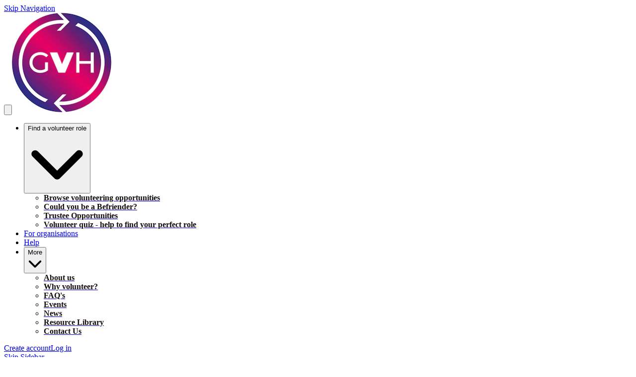

--- FILE ---
content_type: text/html; charset=utf-8
request_url: https://www.govolherts.org.uk/o/One-YMCA/opportunities/Activity-Volunteer---Housing-based/52054
body_size: 29778
content:
<!DOCTYPE html>
<html
  lang="en"
  data-mantine-color-scheme="light"
  data-respect-reduced-motion="true"
>
  <head>
    <meta charset="utf-8" />
    <meta name="viewport" content="width=device-width,initial-scale=1" />
    
    <title>Activity Volunteer - Housing based | GoVolHerts</title>
    <meta property="og:url" content="https://www.govolherts.org.uk/o/One-YMCA/opportunities/Activity-Volunteer---Housing-based/52054"/>
<meta property="og:description" name="description" content="Leading an activity that helps our residents to grow in body, mind or spirit!"/>
<meta property="og:site_name" content="GoVolHerts"/>
<meta property="og:image" content="https://deedmob-prod.imgix.net/o-prod/14636/3125566_1647948988080@400x400.jpeg?fit=fill&amp;fill=solid"/>
<meta property="og:image:width" content="200"/>
<meta property="og:image:height" content="200"/>
<meta property="og:locale" content="en_GB"/>
<meta property="og:title" content="Activity Volunteer - Housing based | One YMCA"/>
<meta property="og:type" content="article"/>
<meta property="fb:app_id" content="1707027722882263"/>
<meta name="twitter:card" content="summary_large_image"/>
<meta name="twitter:creator" content=""/>

    <link rel="icon" type="image/png" href="https://deedmob-prod.imgix.net/o-prod/13476/3120249_1669112550057@1251x1251.jpeg?fit=crop&fill=solid&auto=format&w=32&h=32&q=90" sizes="32x32" />
    <link rel="icon" type="image/png" href="https://deedmob-prod.imgix.net/o-prod/13476/3120249_1669112550057@1251x1251.jpeg?fit=crop&fill=solid&auto=format&w=16&h=16&q=90" sizes="16x16" />
    <link rel="apple-touch-icon" sizes="180x180" href="https://deedmob-prod.imgix.net/o-prod/13476/3120249_1669112550057@1251x1251.jpeg?fit=crop&fill=solid&auto=format&w=180&h=180&q=90" />
    <link rel="mask-icon" href="/safari-pinned-tab.svg" color="#e60064" />
    <link rel="manifest" href="/api/manifest.json" />
    <meta name="theme-color" content="#e60064" />
    <meta name="msapplication-TileColor" content="#e60064" />
    <meta name="msapplication-navbutton-color" content="#e60064" />
    <meta name="apple-mobile-web-app-status-bar-style" content="#e60064" />
    <style>@layer base, vendor, vendor-overrides, unimportant, ui, primitives, components, overrides;.forceHide{display:none!important}</style>
    <noscript><style>@layer overrides{.hideNoJS{display:none!important}.noscriptContents{display:contents}}</style></noscript>
    <script type="text/javascript">window.process={env:{"NODE_ENV":"production","SENTRY_DSN":"https://a35aa4b0a6f870b42eba6538513e9a83@o43010.ingest.us.sentry.io/4507140511891456","SENTRY_RELEASE_ID":"3ef42f8","ENVIRONMENT":"prod","BASE_DOMAIN":"volunteer.deedmob.com","HUBSPOT_ID":"3823215"}};</script>
    <style id="gs-themeVars">:root{--font-family:'Arial', -apple-system, BlinkMacSystemFont, 'Segoe UI', 'Roboto', 'Oxygen', 'Ubuntu', 'Helvetica Neue', sans-serif;--font-size:16px;--font-size-headings:24px;--font-family-headings:'Arial', -apple-system, BlinkMacSystemFont, 'Segoe UI', 'Roboto', 'Oxygen', 'Ubuntu', 'Helvetica Neue', sans-serif;--border-radius-base:4px;--border-radius-xxl:2525px;--border-radius-xl:16px;--border-radius-l:8px;--border-radius-r:4px;--border-radius-s:2px;--border-radius-circle:9999px;--navbar-height:135px;--navbar-vertical-align:bottom;--navbar-font-size:16px;--navbar-dropdown-orientation:vertical;--box-shadow-xxl:0px 32px 64px rgba(0, 0, 0, 0.15);--box-shadow-xl:0px 16px 32px rgba(0, 0, 0, 0.15);--box-shadow-l:0px 8px 16px rgba(0, 0, 0, 0.15);--box-shadow-r:0px 4px 8px rgba(0, 0, 0, 0.10);--box-shadow-s:0px 0px 5px rgba(0, 0, 0, 0.10);--box-shadow-xs:none;--grid-size:8;--link-underline-mode:never;--link-text-decoration:none;--primary-color:#e60064;--danger-color:#be3737;--info-color:#671f72;--success-color:#52c41a;--warning-color:#faad14;--heading-color:#2d2e83;--subheading-color:#130c0e;--link-color:#2d2e64;--text-color:#130c0e;--base-border-color:#8e8e8e;--text-color-secondary:#707070;--emphasis-color:#e60064;--navbar-text-color:#2d2e83;--background-color:#ffffff;--navbar-background-color:#ffffff;--footer-background-color:#2d2e83;--footer-heading-color:#a6b8ce;--footer-text-color:#a6b8ce;--text-color-contrast:rgb(164, 112, 127);--text-color-darkened:rgb(94, 59, 69);--text-color-darkened-contrast:rgb(206, 177, 185);--text-color-lightened:rgb(245, 239, 241);--text-color-lightened-contrast:rgb(147, 93, 108);--primary-color-contrast:rgb(255, 255, 255);--primary-color-darkened:rgb(153, 0, 67);--primary-color-darkened-contrast:rgb(255, 158, 200);--primary-color-lightened:rgb(255, 230, 241);--primary-color-lightened-contrast:rgb(209, 0, 91);--danger-color-contrast:rgb(247, 228, 228);--danger-color-darkened:rgb(119, 34, 34);--danger-color-darkened-contrast:rgb(226, 156, 156);--danger-color-lightened:rgb(249, 235, 235);--danger-color-lightened-contrast:rgb(186, 54, 54);--info-color-contrast:rgb(216, 149, 226);--info-color-darkened:rgb(109, 33, 120);--info-color-darkened-contrast:rgb(218, 155, 228);--info-color-lightened:rgb(248, 235, 250);--info-color-lightened-contrast:rgb(170, 51, 189);--success-color-contrast:rgb(255, 255, 255);--success-color-darkened:rgb(57, 135, 18);--success-color-darkened-contrast:rgb(255, 255, 255);--success-color-lightened:rgb(239, 252, 233);--success-color-lightened-contrast:rgb(49, 117, 16);--warning-color-contrast:rgb(100, 67, 2);--warning-color-darkened:rgb(150, 101, 3);--warning-color-darkened-contrast:rgb(254, 243, 220);--warning-color-lightened:rgb(255, 246, 230);--warning-color-lightened-contrast:rgb(145, 97, 3);--emphasis-color-contrast:rgb(255, 255, 255);--emphasis-color-darkened:rgb(153, 0, 67);--emphasis-color-darkened-contrast:rgb(255, 158, 200);--emphasis-color-lightened:rgb(255, 230, 241);--emphasis-color-lightened-contrast:rgb(209, 0, 91);--text-color-85:rgb(225, 208, 213);--text-color-alpha-0-075:rgba(19, 12, 14, 0.075);--text-color-alpha-0-2:rgba(19, 12, 14, 0.4);--text-color-alpha-0-4:rgba(19, 12, 14, 0.4);--text-color-alpha-0-5:rgba(19, 12, 14, 0.5);--text-color-alpha-0-6:rgba(19, 12, 14, 0.6);--text-color-alpha-0-7:rgba(19, 12, 14, 0.7);--text-color-alpha-0-8:rgba(19, 12, 14, 0.8);--text-color-lightened-0-2:rgb(23, 14, 17);--text-color-tint-0-7:rgb(184, 182, 183);--primary-color-alpha-0-05:rgba(230, 0, 100, 0.05);--primary-color-alpha-0-1:rgba(230, 0, 100, 0.1);--primary-color-alpha-0-2:rgba(230, 0, 100, 0.2);--primary-color-alpha-0-5:rgba(230, 0, 100, 0.5);--primary-color-60:rgb(255, 51, 140);--primary-color-90:rgb(255, 204, 226);--primary-color-lighten-0-8:rgb(255, 159, 201);--primary-color-lighten-0-8-contrast:rgb(154, 0, 67);--primary-color-lighten-0-9:rgb(255, 182, 214);--primary-color-lighten-0-9-contrast:rgb(162, 0, 70);--primary-color-90-contrast:rgb(184, 0, 80);--primary-color-99-contrast:rgb(214, 0, 93);--primary-color-darken-0-2:rgb(184, 0, 80);--primary-color-darken-0-3:rgb(161, 0, 70);--primary-color-darken-0-4:rgb(138, 0, 60);--primary-color-lightened-shade-0-2-lighten-0-2:rgb(236, 229, 232);--primary-color-lightened-shade-0-2-lighten-0-2-contrast:rgb(129, 92, 108);--background-color-lightened:rgb(242, 242, 242);--background-color-90:rgb(230, 230, 230);--background-color-darken-0-1:rgb(230, 230, 230);--danger-color-darken-0-4:rgb(114, 33, 33);--danger-color-90:rgb(244, 215, 215);--danger-color-90-contrast:rgb(178, 52, 52);--danger-color-99-contrast:rgb(199, 61, 61);--danger-color-darkened-darken-0-2:rgb(95, 27, 27);--danger-color-darkened-darken-0-3:rgb(83, 24, 24);--danger-color-darkened-darken-0-4:rgb(71, 20, 20);--success-color-30:rgb(57, 135, 18);--success-color-60:rgb(126, 231, 75);--success-color-90:rgb(223, 249, 210);--success-color-90-contrast:rgb(51, 122, 16);--link-color-75:rgb(167, 168, 215);--base-border-color-alpha-0-5:rgba(142, 142, 142, 0.5);--base-border-color-lighten-0-5:rgb(213, 213, 213);--info-color-90:rgb(240, 215, 244);--info-color-90-contrast:rgb(152, 46, 168);--warning-color-90:rgb(254, 238, 205);--warning-color-90-contrast:rgb(135, 91, 3);--input-placeholder-color:rgb(117, 117, 117);--typography-base-font-size:1rem;--typography-base-line-height:1.5rem;--typography-large-font-size:1.125rem;--typography-large-line-height:1.68rem;--typography-small-font-size:0.9rem;--typography-small-line-height:1.4rem;--typography-xlarge-font-size:1.25rem;--typography-xlarge-line-height:1.875rem;--typography-xsmall-font-size:0.7rem;--typography-xsmall-line-height:1.2rem;--typography-xxlarge-font-size:1.375rem;--typography-xxlarge-line-height:2.06rem;--typography-heading-base-font-size:31.999999992px;--typography-heading-base-line-height:40.000000008px;--typography-heading-base-letter-spacing:-0.02em;--typography-heading-large-font-size:40.000000008px;--typography-heading-large-line-height:48px;--typography-heading-large-letter-spacing:-0.02em;--typography-heading-small-font-size:24px;--typography-heading-small-line-height:28.000000008px;--typography-heading-small-letter-spacing:-0.02em;--font-weight-bold:700;--font-weight-semibold:500;--font-weight-normal:400;--font-weight-light:300;--letter-spacing-allcaps:0.08em;--breakpoint-laptop:1025px;--breakpoint-laptop-num:1025;--breakpoint-phone:480px;--breakpoint-phone-num:480;--breakpoint-tablet:768px;--breakpoint-tablet-num:768;}</style>
    <script>if(!window.IntersectionObserver||!window.URLSearchParams||!Promise.prototype.finally){document.write('<script src="https://polyfill.io/v3/polyfill.min.js?features=Promise.prototype.finally%2CIntersectionObserver%2CURL"></scr'+'ipt>')}</script>
    <link rel="canonical" href="https://www.govolherts.org.uk/o/One-YMCA/opportunities/Activity-Volunteer---Housing-based/52054"/>
    <script type="application/ld+json">{"@context":"http:\u002F\u002Fschema.org","@type":"NGO","name":"One YMCA","logo":"https:\u002F\u002Fdeedmob-prod.imgix.net\u002Fo-prod\u002F0\u002F3125566_1644248110053%40400x400.jpeg?fit=fill&fill=solid","url":"https:\u002F\u002Foneymca.org\u002F","address":"Watford, Hertfordshire, England, United Kingdom"}</script>
    <link rel="alternate" hreflang="en" href="https://www.govolherts.org.uk/o/One-YMCA/opportunities/Activity-Volunteer---Housing-based/52054"/><link rel="alternate" hreflang="x-default" href="https://www.govolherts.org.uk/o/One-YMCA/opportunities/Activity-Volunteer---Housing-based/52054"/>
    
    <script type="module" crossorigin src="/assets/index-D7vDG8zk.js"></script>
    <link rel="modulepreload" crossorigin href="/assets/dayjs-timezone-iana-plugin-B7R10pFx.js">
    <link rel="modulepreload" crossorigin href="/assets/vendor-BSPK86OR.js">
    <link rel="modulepreload" crossorigin href="/assets/app-DY-mjNYf.js">
    <link rel="stylesheet" crossorigin href="/assets/vendor-BDqf9_5g.css">
    <link rel="stylesheet" crossorigin href="/assets/app-BatQk7Je.css">
  </head>
  <body>
    <div id="content"><div data-overlay-container="true"><style data-mantine-styles="true">:root{--mantine-color-white: #ffffff;--mantine-color-black: #130c0e;--mantine-line-height: calc(1.5rem * var(--mantine-scale));--mantine-font-family: 'Arial', -apple-system, BlinkMacSystemFont, 'Segoe UI', 'Roboto', 'Oxygen', 'Ubuntu', 'Helvetica Neue', sans-serif, -apple-system, BlinkMacSystemFont, 'Segoe UI', 'Roboto', 'Oxygen', 'Ubuntu', 'Helvetica Neue', sans-serif;--mantine-font-family-headings: 'Arial', -apple-system, BlinkMacSystemFont, 'Segoe UI', 'Roboto', 'Oxygen', 'Ubuntu', 'Helvetica Neue', sans-serif, -apple-system, BlinkMacSystemFont, 'Segoe UI', 'Roboto', 'Oxygen', 'Ubuntu', 'Helvetica Neue', sans-serif;--mantine-radius-default: 4px;--mantine-primary-color-filled: var(--mantine-color-primary-filled);--mantine-primary-color-filled-hover: var(--mantine-color-primary-filled-hover);--mantine-primary-color-light: var(--mantine-color-primary-light);--mantine-primary-color-light-hover: var(--mantine-color-primary-light-hover);--mantine-primary-color-light-color: var(--mantine-color-primary-light-color);--mantine-font-size-xs: calc(0.7rem * var(--mantine-scale));--mantine-font-size-sm: calc(0.9rem * var(--mantine-scale));--mantine-font-size-xxl: calc(1.375rem * var(--mantine-scale));--mantine-line-height-xs: calc(1.2rem * var(--mantine-scale));--mantine-line-height-sm: calc(1.4rem * var(--mantine-scale));--mantine-line-height-md: calc(1.5rem * var(--mantine-scale));--mantine-line-height-lg: calc(1.68rem * var(--mantine-scale));--mantine-line-height-xl: calc(1.875rem * var(--mantine-scale));--mantine-line-height-xxl: calc(2.06rem * var(--mantine-scale));--mantine-shadow-xs: 0 1px 3px rgba(0, 0, 0, 0.05), 0 1px 2px rgba(0, 0, 0, 0.1);--mantine-shadow-sm: 0 1px 3px rgba(0, 0, 0, 0.05), 0 10px 15px -3px rgba(0, 0, 0, 0.1);--mantine-shadow-md: 0 4px 6px -1px rgba(0, 0, 0, 0.1), 0 2px 4px -1px rgba(0, 0, 0, 0.06);--mantine-shadow-lg: 0 10px 15px -3px rgba(0, 0, 0, 0.1), 0 4px 6px -2px rgba(0, 0, 0, 0.05);--mantine-shadow-xl: 0 20px 25px -5px rgba(0, 0, 0, 0.1), 0 10px 10px -5px rgba(0, 0, 0, 0.04);--mantine-shadow-xxl: 0 0 40px rgba(0, 0, 0, 0.15), 0 0 20px rgba(0, 0, 0, 0.1);--mantine-radius-xs: 2px;--mantine-radius-sm: 4px;--mantine-radius-md: 8px;--mantine-radius-lg: 16px;--mantine-radius-xl: 32px;--mantine-radius-xxl: 2525px;--mantine-primary-color-0: var(--mantine-color-primary-0);--mantine-primary-color-1: var(--mantine-color-primary-1);--mantine-primary-color-2: var(--mantine-color-primary-2);--mantine-primary-color-3: var(--mantine-color-primary-3);--mantine-primary-color-4: var(--mantine-color-primary-4);--mantine-primary-color-5: var(--mantine-color-primary-5);--mantine-primary-color-6: var(--mantine-color-primary-6);--mantine-primary-color-7: var(--mantine-color-primary-7);--mantine-primary-color-8: var(--mantine-color-primary-8);--mantine-primary-color-9: var(--mantine-color-primary-9);--mantine-color-primary-0: rgba(115, 0, 50, 1);--mantine-color-primary-1: rgba(115, 0, 50, 1);--mantine-color-primary-2: rgba(115, 0, 50, 1);--mantine-color-primary-3: #e60064;--mantine-color-primary-4: #e60064;--mantine-color-primary-5: #e60064;--mantine-color-primary-6: #e60064;--mantine-color-primary-7: rgba(243, 128, 178, 1);--mantine-color-primary-8: rgba(243, 128, 178, 1);--mantine-color-primary-9: rgba(243, 128, 178, 1);--mantine-color-danger-0: rgba(95, 28, 28, 1);--mantine-color-danger-1: rgba(95, 28, 28, 1);--mantine-color-danger-2: rgba(95, 28, 28, 1);--mantine-color-danger-3: #be3737;--mantine-color-danger-4: #be3737;--mantine-color-danger-5: #be3737;--mantine-color-danger-6: #be3737;--mantine-color-danger-7: rgba(223, 155, 155, 1);--mantine-color-danger-8: rgba(223, 155, 155, 1);--mantine-color-danger-9: rgba(223, 155, 155, 1);--mantine-color-info-0: rgba(52, 16, 57, 1);--mantine-color-info-1: rgba(52, 16, 57, 1);--mantine-color-info-2: rgba(52, 16, 57, 1);--mantine-color-info-3: #671f72;--mantine-color-info-4: #671f72;--mantine-color-info-5: #671f72;--mantine-color-info-6: #671f72;--mantine-color-info-7: rgba(179, 143, 185, 1);--mantine-color-info-8: rgba(179, 143, 185, 1);--mantine-color-info-9: rgba(179, 143, 185, 1);--mantine-color-success-0: rgba(41, 98, 13, 1);--mantine-color-success-1: rgba(41, 98, 13, 1);--mantine-color-success-2: rgba(41, 98, 13, 1);--mantine-color-success-3: #52c41a;--mantine-color-success-4: #52c41a;--mantine-color-success-5: #52c41a;--mantine-color-success-6: #52c41a;--mantine-color-success-7: rgba(169, 226, 141, 1);--mantine-color-success-8: rgba(169, 226, 141, 1);--mantine-color-success-9: rgba(169, 226, 141, 1);--mantine-color-warning-0: rgba(125, 87, 10, 1);--mantine-color-warning-1: rgba(125, 87, 10, 1);--mantine-color-warning-2: rgba(125, 87, 10, 1);--mantine-color-warning-3: #faad14;--mantine-color-warning-4: #faad14;--mantine-color-warning-5: #faad14;--mantine-color-warning-6: #faad14;--mantine-color-warning-7: rgba(253, 214, 138, 1);--mantine-color-warning-8: rgba(253, 214, 138, 1);--mantine-color-warning-9: rgba(253, 214, 138, 1);--mantine-color-heading-0: rgba(23, 23, 66, 1);--mantine-color-heading-1: rgba(23, 23, 66, 1);--mantine-color-heading-2: rgba(23, 23, 66, 1);--mantine-color-heading-3: #2d2e83;--mantine-color-heading-4: #2d2e83;--mantine-color-heading-5: #2d2e83;--mantine-color-heading-6: #2d2e83;--mantine-color-heading-7: rgba(150, 151, 193, 1);--mantine-color-heading-8: rgba(150, 151, 193, 1);--mantine-color-heading-9: rgba(150, 151, 193, 1);--mantine-color-subheading-0: rgba(10, 6, 7, 1);--mantine-color-subheading-1: rgba(10, 6, 7, 1);--mantine-color-subheading-2: rgba(10, 6, 7, 1);--mantine-color-subheading-3: #130c0e;--mantine-color-subheading-4: #130c0e;--mantine-color-subheading-5: #130c0e;--mantine-color-subheading-6: #130c0e;--mantine-color-subheading-7: rgba(137, 134, 135, 1);--mantine-color-subheading-8: rgba(137, 134, 135, 1);--mantine-color-subheading-9: rgba(137, 134, 135, 1);--mantine-color-link-0: rgba(23, 23, 50, 1);--mantine-color-link-1: rgba(23, 23, 50, 1);--mantine-color-link-2: rgba(23, 23, 50, 1);--mantine-color-link-3: #2d2e64;--mantine-color-link-4: #2d2e64;--mantine-color-link-5: #2d2e64;--mantine-color-link-6: #2d2e64;--mantine-color-link-7: rgba(150, 151, 178, 1);--mantine-color-link-8: rgba(150, 151, 178, 1);--mantine-color-link-9: rgba(150, 151, 178, 1);--mantine-color-text-0: rgba(10, 6, 7, 1);--mantine-color-text-1: rgba(10, 6, 7, 1);--mantine-color-text-2: rgba(10, 6, 7, 1);--mantine-color-text-3: #130c0e;--mantine-color-text-4: #130c0e;--mantine-color-text-5: #130c0e;--mantine-color-text-6: #130c0e;--mantine-color-text-7: rgba(137, 134, 135, 1);--mantine-color-text-8: rgba(137, 134, 135, 1);--mantine-color-text-9: rgba(137, 134, 135, 1);--mantine-color-textSecondary-0: rgba(56, 56, 56, 1);--mantine-color-textSecondary-1: rgba(56, 56, 56, 1);--mantine-color-textSecondary-2: rgba(56, 56, 56, 1);--mantine-color-textSecondary-3: #707070;--mantine-color-textSecondary-4: #707070;--mantine-color-textSecondary-5: #707070;--mantine-color-textSecondary-6: #707070;--mantine-color-textSecondary-7: rgba(184, 184, 184, 1);--mantine-color-textSecondary-8: rgba(184, 184, 184, 1);--mantine-color-textSecondary-9: rgba(184, 184, 184, 1);--mantine-color-emphasis-0: rgba(115, 0, 50, 1);--mantine-color-emphasis-1: rgba(115, 0, 50, 1);--mantine-color-emphasis-2: rgba(115, 0, 50, 1);--mantine-color-emphasis-3: #e60064;--mantine-color-emphasis-4: #e60064;--mantine-color-emphasis-5: #e60064;--mantine-color-emphasis-6: #e60064;--mantine-color-emphasis-7: rgba(243, 128, 178, 1);--mantine-color-emphasis-8: rgba(243, 128, 178, 1);--mantine-color-emphasis-9: rgba(243, 128, 178, 1);--mantine-color-background-0: rgba(128, 128, 128, 1);--mantine-color-background-1: rgba(128, 128, 128, 1);--mantine-color-background-2: rgba(128, 128, 128, 1);--mantine-color-background-3: #ffffff;--mantine-color-background-4: #ffffff;--mantine-color-background-5: #ffffff;--mantine-color-background-6: #ffffff;--mantine-color-background-7: rgba(255, 255, 255, 1);--mantine-color-background-8: rgba(255, 255, 255, 1);--mantine-color-background-9: rgba(255, 255, 255, 1);--mantine-color-baseBorder-0: rgba(71, 71, 71, 1);--mantine-color-baseBorder-1: rgba(71, 71, 71, 1);--mantine-color-baseBorder-2: rgba(71, 71, 71, 1);--mantine-color-baseBorder-3: #8e8e8e;--mantine-color-baseBorder-4: #8e8e8e;--mantine-color-baseBorder-5: #8e8e8e;--mantine-color-baseBorder-6: #8e8e8e;--mantine-color-baseBorder-7: rgba(199, 199, 199, 1);--mantine-color-baseBorder-8: rgba(199, 199, 199, 1);--mantine-color-baseBorder-9: rgba(199, 199, 199, 1);--mantine-color-navbarText-0: rgba(23, 23, 66, 1);--mantine-color-navbarText-1: rgba(23, 23, 66, 1);--mantine-color-navbarText-2: rgba(23, 23, 66, 1);--mantine-color-navbarText-3: #2d2e83;--mantine-color-navbarText-4: #2d2e83;--mantine-color-navbarText-5: #2d2e83;--mantine-color-navbarText-6: #2d2e83;--mantine-color-navbarText-7: rgba(150, 151, 193, 1);--mantine-color-navbarText-8: rgba(150, 151, 193, 1);--mantine-color-navbarText-9: rgba(150, 151, 193, 1);--mantine-color-navbarBackground-0: rgba(128, 128, 128, 1);--mantine-color-navbarBackground-1: rgba(128, 128, 128, 1);--mantine-color-navbarBackground-2: rgba(128, 128, 128, 1);--mantine-color-navbarBackground-3: #ffffff;--mantine-color-navbarBackground-4: #ffffff;--mantine-color-navbarBackground-5: #ffffff;--mantine-color-navbarBackground-6: #ffffff;--mantine-color-navbarBackground-7: rgba(255, 255, 255, 1);--mantine-color-navbarBackground-8: rgba(255, 255, 255, 1);--mantine-color-navbarBackground-9: rgba(255, 255, 255, 1);--mantine-color-footerBackground-0: rgba(23, 23, 66, 1);--mantine-color-footerBackground-1: rgba(23, 23, 66, 1);--mantine-color-footerBackground-2: rgba(23, 23, 66, 1);--mantine-color-footerBackground-3: #2d2e83;--mantine-color-footerBackground-4: #2d2e83;--mantine-color-footerBackground-5: #2d2e83;--mantine-color-footerBackground-6: #2d2e83;--mantine-color-footerBackground-7: rgba(150, 151, 193, 1);--mantine-color-footerBackground-8: rgba(150, 151, 193, 1);--mantine-color-footerBackground-9: rgba(150, 151, 193, 1);--mantine-color-footerHeading-0: rgba(83, 92, 103, 1);--mantine-color-footerHeading-1: rgba(83, 92, 103, 1);--mantine-color-footerHeading-2: rgba(83, 92, 103, 1);--mantine-color-footerHeading-3: #a6b8ce;--mantine-color-footerHeading-4: #a6b8ce;--mantine-color-footerHeading-5: #a6b8ce;--mantine-color-footerHeading-6: #a6b8ce;--mantine-color-footerHeading-7: rgba(211, 220, 231, 1);--mantine-color-footerHeading-8: rgba(211, 220, 231, 1);--mantine-color-footerHeading-9: rgba(211, 220, 231, 1);--mantine-color-footerText-0: rgba(83, 92, 103, 1);--mantine-color-footerText-1: rgba(83, 92, 103, 1);--mantine-color-footerText-2: rgba(83, 92, 103, 1);--mantine-color-footerText-3: #a6b8ce;--mantine-color-footerText-4: #a6b8ce;--mantine-color-footerText-5: #a6b8ce;--mantine-color-footerText-6: #a6b8ce;--mantine-color-footerText-7: rgba(211, 220, 231, 1);--mantine-color-footerText-8: rgba(211, 220, 231, 1);--mantine-color-footerText-9: rgba(211, 220, 231, 1);--mantine-h1-font-size: calc(2.5rem * var(--mantine-scale));--mantine-h1-line-height: calc(3rem * var(--mantine-scale));--mantine-h2-font-size: calc(2rem * var(--mantine-scale));--mantine-h2-line-height: calc(2.5rem * var(--mantine-scale));--mantine-h3-font-size: calc(1.5rem * var(--mantine-scale));--mantine-h3-line-height: calc(1.75rem * var(--mantine-scale));--mantine-h4-font-size: calc(1.5rem * var(--mantine-scale));--mantine-h4-line-height: calc(1.75rem * var(--mantine-scale));--mantine-h5-font-size: calc(1.5rem * var(--mantine-scale));--mantine-h5-line-height: calc(1.75rem * var(--mantine-scale));--mantine-h6-font-size: calc(1.5rem * var(--mantine-scale));--mantine-h6-line-height: calc(1.75rem * var(--mantine-scale));}

:root[data-mantine-color-scheme="dark"]{--mantine-color-anchor: var(--mantine-color-primary-4);--mantine-color-primary-text: var(--mantine-color-primary-4);--mantine-color-primary-filled: var(--mantine-color-primary-8);--mantine-color-primary-filled-hover: var(--mantine-color-primary-9);--mantine-color-primary-light: rgba(230, 0, 100, 0.15);--mantine-color-primary-light-hover: rgba(230, 0, 100, 0.2);--mantine-color-primary-light-color: var(--mantine-color-primary-3);--mantine-color-primary-outline: var(--mantine-color-primary-4);--mantine-color-primary-outline-hover: rgba(230, 0, 100, 0.05);--mantine-color-danger-text: var(--mantine-color-danger-4);--mantine-color-danger-filled: var(--mantine-color-danger-8);--mantine-color-danger-filled-hover: var(--mantine-color-danger-9);--mantine-color-danger-light: rgba(190, 55, 55, 0.15);--mantine-color-danger-light-hover: rgba(190, 55, 55, 0.2);--mantine-color-danger-light-color: var(--mantine-color-danger-3);--mantine-color-danger-outline: var(--mantine-color-danger-4);--mantine-color-danger-outline-hover: rgba(190, 55, 55, 0.05);--mantine-color-info-text: var(--mantine-color-info-4);--mantine-color-info-filled: var(--mantine-color-info-8);--mantine-color-info-filled-hover: var(--mantine-color-info-9);--mantine-color-info-light: rgba(103, 31, 114, 0.15);--mantine-color-info-light-hover: rgba(103, 31, 114, 0.2);--mantine-color-info-light-color: var(--mantine-color-info-3);--mantine-color-info-outline: var(--mantine-color-info-4);--mantine-color-info-outline-hover: rgba(103, 31, 114, 0.05);--mantine-color-success-text: var(--mantine-color-success-4);--mantine-color-success-filled: var(--mantine-color-success-8);--mantine-color-success-filled-hover: var(--mantine-color-success-9);--mantine-color-success-light: rgba(82, 196, 26, 0.15);--mantine-color-success-light-hover: rgba(82, 196, 26, 0.2);--mantine-color-success-light-color: var(--mantine-color-success-3);--mantine-color-success-outline: var(--mantine-color-success-4);--mantine-color-success-outline-hover: rgba(82, 196, 26, 0.05);--mantine-color-warning-text: var(--mantine-color-warning-4);--mantine-color-warning-filled: var(--mantine-color-warning-8);--mantine-color-warning-filled-hover: var(--mantine-color-warning-9);--mantine-color-warning-light: rgba(250, 173, 20, 0.15);--mantine-color-warning-light-hover: rgba(250, 173, 20, 0.2);--mantine-color-warning-light-color: var(--mantine-color-warning-3);--mantine-color-warning-outline: var(--mantine-color-warning-4);--mantine-color-warning-outline-hover: rgba(250, 173, 20, 0.05);--mantine-color-heading-text: var(--mantine-color-heading-4);--mantine-color-heading-filled: var(--mantine-color-heading-8);--mantine-color-heading-filled-hover: var(--mantine-color-heading-9);--mantine-color-heading-light: rgba(45, 46, 131, 0.15);--mantine-color-heading-light-hover: rgba(45, 46, 131, 0.2);--mantine-color-heading-light-color: var(--mantine-color-heading-3);--mantine-color-heading-outline: var(--mantine-color-heading-4);--mantine-color-heading-outline-hover: rgba(45, 46, 131, 0.05);--mantine-color-subheading-text: var(--mantine-color-subheading-4);--mantine-color-subheading-filled: var(--mantine-color-subheading-8);--mantine-color-subheading-filled-hover: var(--mantine-color-subheading-9);--mantine-color-subheading-light: rgba(19, 12, 14, 0.15);--mantine-color-subheading-light-hover: rgba(19, 12, 14, 0.2);--mantine-color-subheading-light-color: var(--mantine-color-subheading-3);--mantine-color-subheading-outline: var(--mantine-color-subheading-4);--mantine-color-subheading-outline-hover: rgba(19, 12, 14, 0.05);--mantine-color-link-text: var(--mantine-color-link-4);--mantine-color-link-filled: var(--mantine-color-link-8);--mantine-color-link-filled-hover: var(--mantine-color-link-9);--mantine-color-link-light: rgba(45, 46, 100, 0.15);--mantine-color-link-light-hover: rgba(45, 46, 100, 0.2);--mantine-color-link-light-color: var(--mantine-color-link-3);--mantine-color-link-outline: var(--mantine-color-link-4);--mantine-color-link-outline-hover: rgba(45, 46, 100, 0.05);--mantine-color-text-text: var(--mantine-color-text-4);--mantine-color-text-filled: var(--mantine-color-text-8);--mantine-color-text-filled-hover: var(--mantine-color-text-9);--mantine-color-text-light: rgba(19, 12, 14, 0.15);--mantine-color-text-light-hover: rgba(19, 12, 14, 0.2);--mantine-color-text-light-color: var(--mantine-color-text-3);--mantine-color-text-outline: var(--mantine-color-text-4);--mantine-color-text-outline-hover: rgba(19, 12, 14, 0.05);--mantine-color-textSecondary-text: var(--mantine-color-textSecondary-4);--mantine-color-textSecondary-filled: var(--mantine-color-textSecondary-8);--mantine-color-textSecondary-filled-hover: var(--mantine-color-textSecondary-9);--mantine-color-textSecondary-light: rgba(112, 112, 112, 0.15);--mantine-color-textSecondary-light-hover: rgba(112, 112, 112, 0.2);--mantine-color-textSecondary-light-color: var(--mantine-color-textSecondary-3);--mantine-color-textSecondary-outline: var(--mantine-color-textSecondary-4);--mantine-color-textSecondary-outline-hover: rgba(112, 112, 112, 0.05);--mantine-color-emphasis-text: var(--mantine-color-emphasis-4);--mantine-color-emphasis-filled: var(--mantine-color-emphasis-8);--mantine-color-emphasis-filled-hover: var(--mantine-color-emphasis-9);--mantine-color-emphasis-light: rgba(230, 0, 100, 0.15);--mantine-color-emphasis-light-hover: rgba(230, 0, 100, 0.2);--mantine-color-emphasis-light-color: var(--mantine-color-emphasis-3);--mantine-color-emphasis-outline: var(--mantine-color-emphasis-4);--mantine-color-emphasis-outline-hover: rgba(230, 0, 100, 0.05);--mantine-color-background-text: var(--mantine-color-background-4);--mantine-color-background-filled: var(--mantine-color-background-8);--mantine-color-background-filled-hover: var(--mantine-color-background-9);--mantine-color-background-light: rgba(255, 255, 255, 0.15);--mantine-color-background-light-hover: rgba(255, 255, 255, 0.2);--mantine-color-background-light-color: var(--mantine-color-background-3);--mantine-color-background-outline: var(--mantine-color-background-4);--mantine-color-background-outline-hover: rgba(255, 255, 255, 0.05);--mantine-color-baseBorder-text: var(--mantine-color-baseBorder-4);--mantine-color-baseBorder-filled: var(--mantine-color-baseBorder-8);--mantine-color-baseBorder-filled-hover: var(--mantine-color-baseBorder-9);--mantine-color-baseBorder-light: rgba(142, 142, 142, 0.15);--mantine-color-baseBorder-light-hover: rgba(142, 142, 142, 0.2);--mantine-color-baseBorder-light-color: var(--mantine-color-baseBorder-3);--mantine-color-baseBorder-outline: var(--mantine-color-baseBorder-4);--mantine-color-baseBorder-outline-hover: rgba(142, 142, 142, 0.05);--mantine-color-navbarText-text: var(--mantine-color-navbarText-4);--mantine-color-navbarText-filled: var(--mantine-color-navbarText-8);--mantine-color-navbarText-filled-hover: var(--mantine-color-navbarText-9);--mantine-color-navbarText-light: rgba(45, 46, 131, 0.15);--mantine-color-navbarText-light-hover: rgba(45, 46, 131, 0.2);--mantine-color-navbarText-light-color: var(--mantine-color-navbarText-3);--mantine-color-navbarText-outline: var(--mantine-color-navbarText-4);--mantine-color-navbarText-outline-hover: rgba(45, 46, 131, 0.05);--mantine-color-navbarBackground-text: var(--mantine-color-navbarBackground-4);--mantine-color-navbarBackground-filled: var(--mantine-color-navbarBackground-8);--mantine-color-navbarBackground-filled-hover: var(--mantine-color-navbarBackground-9);--mantine-color-navbarBackground-light: rgba(255, 255, 255, 0.15);--mantine-color-navbarBackground-light-hover: rgba(255, 255, 255, 0.2);--mantine-color-navbarBackground-light-color: var(--mantine-color-navbarBackground-3);--mantine-color-navbarBackground-outline: var(--mantine-color-navbarBackground-4);--mantine-color-navbarBackground-outline-hover: rgba(255, 255, 255, 0.05);--mantine-color-footerBackground-text: var(--mantine-color-footerBackground-4);--mantine-color-footerBackground-filled: var(--mantine-color-footerBackground-8);--mantine-color-footerBackground-filled-hover: var(--mantine-color-footerBackground-9);--mantine-color-footerBackground-light: rgba(45, 46, 131, 0.15);--mantine-color-footerBackground-light-hover: rgba(45, 46, 131, 0.2);--mantine-color-footerBackground-light-color: var(--mantine-color-footerBackground-3);--mantine-color-footerBackground-outline: var(--mantine-color-footerBackground-4);--mantine-color-footerBackground-outline-hover: rgba(45, 46, 131, 0.05);--mantine-color-footerHeading-text: var(--mantine-color-footerHeading-4);--mantine-color-footerHeading-filled: var(--mantine-color-footerHeading-8);--mantine-color-footerHeading-filled-hover: var(--mantine-color-footerHeading-9);--mantine-color-footerHeading-light: rgba(166, 184, 206, 0.15);--mantine-color-footerHeading-light-hover: rgba(166, 184, 206, 0.2);--mantine-color-footerHeading-light-color: var(--mantine-color-footerHeading-3);--mantine-color-footerHeading-outline: var(--mantine-color-footerHeading-4);--mantine-color-footerHeading-outline-hover: rgba(166, 184, 206, 0.05);--mantine-color-footerText-text: var(--mantine-color-footerText-4);--mantine-color-footerText-filled: var(--mantine-color-footerText-8);--mantine-color-footerText-filled-hover: var(--mantine-color-footerText-9);--mantine-color-footerText-light: rgba(166, 184, 206, 0.15);--mantine-color-footerText-light-hover: rgba(166, 184, 206, 0.2);--mantine-color-footerText-light-color: var(--mantine-color-footerText-3);--mantine-color-footerText-outline: var(--mantine-color-footerText-4);--mantine-color-footerText-outline-hover: rgba(166, 184, 206, 0.05);}

:root[data-mantine-color-scheme="light"]{--mantine-color-text: #130c0e;--mantine-color-body: #ffffff;--mantine-color-anchor: var(--mantine-color-primary-6);--mantine-color-primary-text: var(--mantine-color-primary-filled);--mantine-color-primary-filled: var(--mantine-color-primary-6);--mantine-color-primary-filled-hover: var(--mantine-color-primary-7);--mantine-color-primary-light: rgba(230, 0, 100, 0.1);--mantine-color-primary-light-hover: rgba(230, 0, 100, 0.12);--mantine-color-primary-light-color: var(--mantine-color-primary-6);--mantine-color-primary-outline: var(--mantine-color-primary-6);--mantine-color-primary-outline-hover: rgba(230, 0, 100, 0.05);--mantine-color-danger-text: var(--mantine-color-danger-filled);--mantine-color-danger-filled: var(--mantine-color-danger-6);--mantine-color-danger-filled-hover: var(--mantine-color-danger-7);--mantine-color-danger-light: rgba(190, 55, 55, 0.1);--mantine-color-danger-light-hover: rgba(190, 55, 55, 0.12);--mantine-color-danger-light-color: var(--mantine-color-danger-6);--mantine-color-danger-outline: var(--mantine-color-danger-6);--mantine-color-danger-outline-hover: rgba(190, 55, 55, 0.05);--mantine-color-info-text: var(--mantine-color-info-filled);--mantine-color-info-filled: var(--mantine-color-info-6);--mantine-color-info-filled-hover: var(--mantine-color-info-7);--mantine-color-info-light: rgba(103, 31, 114, 0.1);--mantine-color-info-light-hover: rgba(103, 31, 114, 0.12);--mantine-color-info-light-color: var(--mantine-color-info-6);--mantine-color-info-outline: var(--mantine-color-info-6);--mantine-color-info-outline-hover: rgba(103, 31, 114, 0.05);--mantine-color-success-text: var(--mantine-color-success-filled);--mantine-color-success-filled: var(--mantine-color-success-6);--mantine-color-success-filled-hover: var(--mantine-color-success-7);--mantine-color-success-light: rgba(82, 196, 26, 0.1);--mantine-color-success-light-hover: rgba(82, 196, 26, 0.12);--mantine-color-success-light-color: var(--mantine-color-success-6);--mantine-color-success-outline: var(--mantine-color-success-6);--mantine-color-success-outline-hover: rgba(82, 196, 26, 0.05);--mantine-color-warning-text: var(--mantine-color-warning-filled);--mantine-color-warning-filled: var(--mantine-color-warning-6);--mantine-color-warning-filled-hover: var(--mantine-color-warning-7);--mantine-color-warning-light: rgba(250, 173, 20, 0.1);--mantine-color-warning-light-hover: rgba(250, 173, 20, 0.12);--mantine-color-warning-light-color: var(--mantine-color-warning-6);--mantine-color-warning-outline: var(--mantine-color-warning-6);--mantine-color-warning-outline-hover: rgba(250, 173, 20, 0.05);--mantine-color-heading-text: var(--mantine-color-heading-filled);--mantine-color-heading-filled: var(--mantine-color-heading-6);--mantine-color-heading-filled-hover: var(--mantine-color-heading-7);--mantine-color-heading-light: rgba(45, 46, 131, 0.1);--mantine-color-heading-light-hover: rgba(45, 46, 131, 0.12);--mantine-color-heading-light-color: var(--mantine-color-heading-6);--mantine-color-heading-outline: var(--mantine-color-heading-6);--mantine-color-heading-outline-hover: rgba(45, 46, 131, 0.05);--mantine-color-subheading-text: var(--mantine-color-subheading-filled);--mantine-color-subheading-filled: var(--mantine-color-subheading-6);--mantine-color-subheading-filled-hover: var(--mantine-color-subheading-7);--mantine-color-subheading-light: rgba(19, 12, 14, 0.1);--mantine-color-subheading-light-hover: rgba(19, 12, 14, 0.12);--mantine-color-subheading-light-color: var(--mantine-color-subheading-6);--mantine-color-subheading-outline: var(--mantine-color-subheading-6);--mantine-color-subheading-outline-hover: rgba(19, 12, 14, 0.05);--mantine-color-link-text: var(--mantine-color-link-filled);--mantine-color-link-filled: var(--mantine-color-link-6);--mantine-color-link-filled-hover: var(--mantine-color-link-7);--mantine-color-link-light: rgba(45, 46, 100, 0.1);--mantine-color-link-light-hover: rgba(45, 46, 100, 0.12);--mantine-color-link-light-color: var(--mantine-color-link-6);--mantine-color-link-outline: var(--mantine-color-link-6);--mantine-color-link-outline-hover: rgba(45, 46, 100, 0.05);--mantine-color-text-text: var(--mantine-color-text-filled);--mantine-color-text-filled: var(--mantine-color-text-6);--mantine-color-text-filled-hover: var(--mantine-color-text-7);--mantine-color-text-light: rgba(19, 12, 14, 0.1);--mantine-color-text-light-hover: rgba(19, 12, 14, 0.12);--mantine-color-text-light-color: var(--mantine-color-text-6);--mantine-color-text-outline: var(--mantine-color-text-6);--mantine-color-text-outline-hover: rgba(19, 12, 14, 0.05);--mantine-color-textSecondary-text: var(--mantine-color-textSecondary-filled);--mantine-color-textSecondary-filled: var(--mantine-color-textSecondary-6);--mantine-color-textSecondary-filled-hover: var(--mantine-color-textSecondary-7);--mantine-color-textSecondary-light: rgba(112, 112, 112, 0.1);--mantine-color-textSecondary-light-hover: rgba(112, 112, 112, 0.12);--mantine-color-textSecondary-light-color: var(--mantine-color-textSecondary-6);--mantine-color-textSecondary-outline: var(--mantine-color-textSecondary-6);--mantine-color-textSecondary-outline-hover: rgba(112, 112, 112, 0.05);--mantine-color-emphasis-text: var(--mantine-color-emphasis-filled);--mantine-color-emphasis-filled: var(--mantine-color-emphasis-6);--mantine-color-emphasis-filled-hover: var(--mantine-color-emphasis-7);--mantine-color-emphasis-light: rgba(230, 0, 100, 0.1);--mantine-color-emphasis-light-hover: rgba(230, 0, 100, 0.12);--mantine-color-emphasis-light-color: var(--mantine-color-emphasis-6);--mantine-color-emphasis-outline: var(--mantine-color-emphasis-6);--mantine-color-emphasis-outline-hover: rgba(230, 0, 100, 0.05);--mantine-color-background-text: var(--mantine-color-background-filled);--mantine-color-background-filled: var(--mantine-color-background-6);--mantine-color-background-filled-hover: var(--mantine-color-background-7);--mantine-color-background-light: rgba(255, 255, 255, 0.1);--mantine-color-background-light-hover: rgba(255, 255, 255, 0.12);--mantine-color-background-light-color: var(--mantine-color-background-6);--mantine-color-background-outline: var(--mantine-color-background-6);--mantine-color-background-outline-hover: rgba(255, 255, 255, 0.05);--mantine-color-baseBorder-text: var(--mantine-color-baseBorder-filled);--mantine-color-baseBorder-filled: var(--mantine-color-baseBorder-6);--mantine-color-baseBorder-filled-hover: var(--mantine-color-baseBorder-7);--mantine-color-baseBorder-light: rgba(142, 142, 142, 0.1);--mantine-color-baseBorder-light-hover: rgba(142, 142, 142, 0.12);--mantine-color-baseBorder-light-color: var(--mantine-color-baseBorder-6);--mantine-color-baseBorder-outline: var(--mantine-color-baseBorder-6);--mantine-color-baseBorder-outline-hover: rgba(142, 142, 142, 0.05);--mantine-color-navbarText-text: var(--mantine-color-navbarText-filled);--mantine-color-navbarText-filled: var(--mantine-color-navbarText-6);--mantine-color-navbarText-filled-hover: var(--mantine-color-navbarText-7);--mantine-color-navbarText-light: rgba(45, 46, 131, 0.1);--mantine-color-navbarText-light-hover: rgba(45, 46, 131, 0.12);--mantine-color-navbarText-light-color: var(--mantine-color-navbarText-6);--mantine-color-navbarText-outline: var(--mantine-color-navbarText-6);--mantine-color-navbarText-outline-hover: rgba(45, 46, 131, 0.05);--mantine-color-navbarBackground-text: var(--mantine-color-navbarBackground-filled);--mantine-color-navbarBackground-filled: var(--mantine-color-navbarBackground-6);--mantine-color-navbarBackground-filled-hover: var(--mantine-color-navbarBackground-7);--mantine-color-navbarBackground-light: rgba(255, 255, 255, 0.1);--mantine-color-navbarBackground-light-hover: rgba(255, 255, 255, 0.12);--mantine-color-navbarBackground-light-color: var(--mantine-color-navbarBackground-6);--mantine-color-navbarBackground-outline: var(--mantine-color-navbarBackground-6);--mantine-color-navbarBackground-outline-hover: rgba(255, 255, 255, 0.05);--mantine-color-footerBackground-text: var(--mantine-color-footerBackground-filled);--mantine-color-footerBackground-filled: var(--mantine-color-footerBackground-6);--mantine-color-footerBackground-filled-hover: var(--mantine-color-footerBackground-7);--mantine-color-footerBackground-light: rgba(45, 46, 131, 0.1);--mantine-color-footerBackground-light-hover: rgba(45, 46, 131, 0.12);--mantine-color-footerBackground-light-color: var(--mantine-color-footerBackground-6);--mantine-color-footerBackground-outline: var(--mantine-color-footerBackground-6);--mantine-color-footerBackground-outline-hover: rgba(45, 46, 131, 0.05);--mantine-color-footerHeading-text: var(--mantine-color-footerHeading-filled);--mantine-color-footerHeading-filled: var(--mantine-color-footerHeading-6);--mantine-color-footerHeading-filled-hover: var(--mantine-color-footerHeading-7);--mantine-color-footerHeading-light: rgba(166, 184, 206, 0.1);--mantine-color-footerHeading-light-hover: rgba(166, 184, 206, 0.12);--mantine-color-footerHeading-light-color: var(--mantine-color-footerHeading-6);--mantine-color-footerHeading-outline: var(--mantine-color-footerHeading-6);--mantine-color-footerHeading-outline-hover: rgba(166, 184, 206, 0.05);--mantine-color-footerText-text: var(--mantine-color-footerText-filled);--mantine-color-footerText-filled: var(--mantine-color-footerText-6);--mantine-color-footerText-filled-hover: var(--mantine-color-footerText-7);--mantine-color-footerText-light: rgba(166, 184, 206, 0.1);--mantine-color-footerText-light-hover: rgba(166, 184, 206, 0.12);--mantine-color-footerText-light-color: var(--mantine-color-footerText-6);--mantine-color-footerText-outline: var(--mantine-color-footerText-6);--mantine-color-footerText-outline-hover: rgba(166, 184, 206, 0.05);}</style><style data-mantine-styles="classes">@media (max-width: 35.99375em) {.mantine-visible-from-xs {display: none !important;}}@media (min-width: 36em) {.mantine-hidden-from-xs {display: none !important;}}@media (max-width: 47.99375em) {.mantine-visible-from-sm {display: none !important;}}@media (min-width: 48em) {.mantine-hidden-from-sm {display: none !important;}}@media (max-width: 61.99375em) {.mantine-visible-from-md {display: none !important;}}@media (min-width: 62em) {.mantine-hidden-from-md {display: none !important;}}@media (max-width: 74.99375em) {.mantine-visible-from-lg {display: none !important;}}@media (min-width: 75em) {.mantine-hidden-from-lg {display: none !important;}}@media (max-width: 87.99375em) {.mantine-visible-from-xl {display: none !important;}}@media (min-width: 88em) {.mantine-hidden-from-xl {display: none !important;}}</style><!--$--><div class="appContent_fnfan_1"><div><div class="noprint_mWfPF_1"><a href="#bypass-nav" class="bypassBlock_AP7ry_1">Skip Navigation</a><div class="outerContainer_AP7ry_1"><nav role="navigation" aria-label="Main Menu" class="container_AP7ry_1"><button type="button" aria-label="Menu" class="mobileMenuButton_AP7ry_1" aria-expanded="false"><svg aria-hidden="true" focusable="false" data-prefix="fal" data-icon="bars" class="svg-inline--fa fa-bars fa-fw " role="img" xmlns="http://www.w3.org/2000/svg" viewBox="0 0 448 512"><path fill="currentColor" d="M0 80c0-8.8 7.2-16 16-16H432c8.8 0 16 7.2 16 16s-7.2 16-16 16H16C7.2 96 0 88.8 0 80zM0 240c0-8.8 7.2-16 16-16H432c8.8 0 16 7.2 16 16s-7.2 16-16 16H16c-8.8 0-16-7.2-16-16zM448 400c0 8.8-7.2 16-16 16H16c-8.8 0-16-7.2-16-16s7.2-16 16-16H432c8.8 0 16 7.2 16 16z"></path></svg></button><a class="link_Jpn9k_1 primaryLink_AP7ry_1" aria-label="GoVolHerts Home" href="/"><img class="logo_AP7ry_1" style="height:200px" src="https://deedmob-prod.imgix.net/o-prod/13476/3120249_1669112550057@1251x1251.jpeg?auto=format&amp;h=200&amp;fit=clip&amp;max-w=400&amp;q=90" srcSet="https://deedmob-prod.imgix.net/o-prod/13476/3120249_1669112550057@1251x1251.jpeg?auto=format&amp;h=200&amp;fit=clip&amp;max-w=400&amp;q=90 1x, https://deedmob-prod.imgix.net/o-prod/13476/3120249_1669112550057@1251x1251.jpeg?auto=format&amp;h=200&amp;fit=clip&amp;max-w=400&amp;q=80&amp;dpr=2 2x, https://deedmob-prod.imgix.net/o-prod/13476/3120249_1669112550057@1251x1251.jpeg?auto=format&amp;h=200&amp;fit=clip&amp;max-w=400&amp;q=75&amp;dpr=3 3x" alt="GoVolHerts Home"/></a><ul class="navItems_AP7ry_1 mainNavItems_AP7ry_1 alignBottom_AP7ry_1"><li class="vertical_F8XpK_1"><button type="button" class="item_J85IV_1 hasDropdown_J85IV_1 buttonLink_J85IV_1" aria-expanded="false" aria-controls=":Rbd9cr:">Find a volunteer role<svg aria-hidden="true" focusable="false" data-prefix="fas" data-icon="chevron-down" class="svg-inline--fa fa-chevron-down chevron_J85IV_1" role="img" xmlns="http://www.w3.org/2000/svg" viewBox="0 0 512 512"><path fill="currentColor" d="M233.4 406.6c12.5 12.5 32.8 12.5 45.3 0l192-192c12.5-12.5 12.5-32.8 0-45.3s-32.8-12.5-45.3 0L256 338.7 86.6 169.4c-12.5-12.5-32.8-12.5-45.3 0s-12.5 32.8 0 45.3l192 192z"></path></svg></button><div id=":Rbd9cr:" class="dropdown_udxI7_1 vertical_udxI7_1" style="z-index:0"><ul class="innerWrapper_udxI7_1"><li class="dropdownItem_+PLuX_1 vertical_+PLuX_1"><a class="link_Jpn9k_1 actualDropdownLink_+PLuX_1" href="/volunteer/search"><span style="color:var(--mantine-color-text-text);font-weight:bold" class="mantine-focus-auto navbarFontSize_+PLuX_1 dropdownLink_+PLuX_1 m_b6d8b162 mantine-Text-root">Browse volunteering opportunities</span></a></li><li class="dropdownItem_+PLuX_1 vertical_+PLuX_1"><a class="link_Jpn9k_1 actualDropdownLink_+PLuX_1" href="/could-you-be-a-befriender"><span style="color:var(--mantine-color-text-text);font-weight:bold" class="mantine-focus-auto navbarFontSize_+PLuX_1 dropdownLink_+PLuX_1 m_b6d8b162 mantine-Text-root">Could you be a Befriender?</span></a></li><li class="dropdownItem_+PLuX_1 vertical_+PLuX_1"><a class="link_Jpn9k_1 actualDropdownLink_+PLuX_1" href="/trustee-opportunities"><span style="color:var(--mantine-color-text-text);font-weight:bold" class="mantine-focus-auto navbarFontSize_+PLuX_1 dropdownLink_+PLuX_1 m_b6d8b162 mantine-Text-root">Trustee Opportunities</span></a></li><li class="dropdownItem_+PLuX_1 vertical_+PLuX_1"><a class="link_Jpn9k_1 actualDropdownLink_+PLuX_1" href="/talentscan"><span style="color:var(--mantine-color-text-text);font-weight:bold" class="mantine-focus-auto navbarFontSize_+PLuX_1 dropdownLink_+PLuX_1 m_b6d8b162 mantine-Text-root">Volunteer quiz - help to find your perfect role</span></a></li></ul></div></li><li class="vertical_F8XpK_1"><a class="link_Jpn9k_1 item_J85IV_1" href="/for-organisations">For organisations</a></li><li class="vertical_F8XpK_1"><a class="link_Jpn9k_1 item_J85IV_1" rel="noopener noreferrer " target="_blank" href="https://www.govolherts.org.uk/help">Help</a></li><li class="vertical_F8XpK_1"><button type="button" class="item_J85IV_1 hasDropdown_J85IV_1 buttonLink_J85IV_1" aria-expanded="false" aria-controls=":R13d9cr:">More<svg aria-hidden="true" focusable="false" data-prefix="fas" data-icon="chevron-down" class="svg-inline--fa fa-chevron-down chevron_J85IV_1" role="img" xmlns="http://www.w3.org/2000/svg" viewBox="0 0 512 512"><path fill="currentColor" d="M233.4 406.6c12.5 12.5 32.8 12.5 45.3 0l192-192c12.5-12.5 12.5-32.8 0-45.3s-32.8-12.5-45.3 0L256 338.7 86.6 169.4c-12.5-12.5-32.8-12.5-45.3 0s-12.5 32.8 0 45.3l192 192z"></path></svg></button><div id=":R13d9cr:" class="dropdown_udxI7_1 vertical_udxI7_1" style="z-index:0"><ul class="innerWrapper_udxI7_1"><li class="dropdownItem_+PLuX_1 vertical_+PLuX_1"><a class="link_Jpn9k_1 actualDropdownLink_+PLuX_1" href="/about-us"><span style="color:var(--mantine-color-text-text);font-weight:bold" class="mantine-focus-auto navbarFontSize_+PLuX_1 dropdownLink_+PLuX_1 m_b6d8b162 mantine-Text-root">About us</span></a></li><li class="dropdownItem_+PLuX_1 vertical_+PLuX_1"><a class="link_Jpn9k_1 actualDropdownLink_+PLuX_1" href="/volunteer-why-volunteer"><span style="color:var(--mantine-color-text-text);font-weight:bold" class="mantine-focus-auto navbarFontSize_+PLuX_1 dropdownLink_+PLuX_1 m_b6d8b162 mantine-Text-root">Why volunteer?</span></a></li><li class="dropdownItem_+PLuX_1 vertical_+PLuX_1"><a class="link_Jpn9k_1 actualDropdownLink_+PLuX_1" href="/faqs"><span style="color:var(--mantine-color-text-text);font-weight:bold" class="mantine-focus-auto navbarFontSize_+PLuX_1 dropdownLink_+PLuX_1 m_b6d8b162 mantine-Text-root">FAQ&#x27;s</span></a></li><li class="dropdownItem_+PLuX_1 vertical_+PLuX_1"><a class="link_Jpn9k_1 actualDropdownLink_+PLuX_1" href="/Events"><span style="color:var(--mantine-color-text-text);font-weight:bold" class="mantine-focus-auto navbarFontSize_+PLuX_1 dropdownLink_+PLuX_1 m_b6d8b162 mantine-Text-root">Events</span></a></li><li class="dropdownItem_+PLuX_1 vertical_+PLuX_1"><a class="link_Jpn9k_1 actualDropdownLink_+PLuX_1" href="/news"><span style="color:var(--mantine-color-text-text);font-weight:bold" class="mantine-focus-auto navbarFontSize_+PLuX_1 dropdownLink_+PLuX_1 m_b6d8b162 mantine-Text-root">News</span></a></li><li class="dropdownItem_+PLuX_1 vertical_+PLuX_1"><a class="link_Jpn9k_1 actualDropdownLink_+PLuX_1" href="/resources"><span style="color:var(--mantine-color-text-text);font-weight:bold" class="mantine-focus-auto navbarFontSize_+PLuX_1 dropdownLink_+PLuX_1 m_b6d8b162 mantine-Text-root">Resource Library</span></a></li><li class="dropdownItem_+PLuX_1 vertical_+PLuX_1"><a class="link_Jpn9k_1 actualDropdownLink_+PLuX_1" href="/contact-us"><span style="color:var(--mantine-color-text-text);font-weight:bold" class="mantine-focus-auto navbarFontSize_+PLuX_1 dropdownLink_+PLuX_1 m_b6d8b162 mantine-Text-root">Contact Us</span></a></li></ul></div></li></ul><div class="navItems_AP7ry_1 userItems_AP7ry_1 alignBottom_AP7ry_1"><a class="link_Jpn9k_1 item_J85IV_1 forceShowAbovePhone_AP7ry_1" href="/register">Create account</a><a class="link_Jpn9k_1 item_J85IV_1 forceShowAlways_AP7ry_1" href="/login">Log in</a></div></nav></div><div id="bypass-nav"></div></div><main class="mainContent_VmvNg_1" id="main"><div class="container"><style data-mantine-styles="inline">.__m__-Rehcr{--grid-gutter:var(--mantine-spacing-sm);}</style><div class="m_410352e9 mantine-Grid-root __m__-Rehcr"><div class="m_dee7bd2f mantine-Grid-inner"><style data-mantine-styles="inline">.__m__-R1muhcr{--col-flex-grow:auto;--col-flex-basis:100%;--col-max-width:100%;}@media(min-width: 48em){.__m__-R1muhcr{--col-flex-grow:auto;--col-flex-basis:25%;--col-max-width:25%;}}</style><div class="m_96bdd299 mantine-Grid-col __m__-R1muhcr"><div class="sidebar_ob3IM_1"><div><a href="#bypass-sidebar" class="bypassBlock_sOcqV_2">Skip Sidebar</a><div class="textCenter_N9JvO_1"><div class="noBox_OGe1X_1"><div style="width:150px;height:150px" class="root_OgSji_1 hideNoJS skeleton_OGe1X_1 organizationLogo_sOcqV_1"></div><noscript class="noscriptContents"><img class="organizationLogo_sOcqV_1" style="width:150px;height:150px" src="https://deedmob-prod.imgix.net/o-prod/0/3125566_1644248110053%40400x400.jpeg?fit=clip&amp;fill=solid&amp;auto=format&amp;w=150&amp;h=150&amp;q=90" srcSet="https://deedmob-prod.imgix.net/o-prod/0/3125566_1644248110053%40400x400.jpeg?fit=clip&amp;fill=solid&amp;auto=format&amp;w=150&amp;h=150&amp;q=90 1x, https://deedmob-prod.imgix.net/o-prod/0/3125566_1644248110053%40400x400.jpeg?fit=clip&amp;fill=solid&amp;auto=format&amp;w=150&amp;h=150&amp;q=80&amp;dpr=2 2x, https://deedmob-prod.imgix.net/o-prod/0/3125566_1644248110053%40400x400.jpeg?fit=clip&amp;fill=solid&amp;auto=format&amp;w=150&amp;h=150&amp;q=75&amp;dpr=3 3x" alt="One YMCA"/></noscript><img src="https://deedmob-prod.imgix.net/o-prod/0/3125566_1644248110053%40400x400.jpeg?fit=clip&amp;fill=solid&amp;auto=format&amp;w=150&amp;h=150&amp;q=90" srcSet="https://deedmob-prod.imgix.net/o-prod/0/3125566_1644248110053%40400x400.jpeg?fit=clip&amp;fill=solid&amp;auto=format&amp;w=150&amp;h=150&amp;q=90 1x, https://deedmob-prod.imgix.net/o-prod/0/3125566_1644248110053%40400x400.jpeg?fit=clip&amp;fill=solid&amp;auto=format&amp;w=150&amp;h=150&amp;q=80&amp;dpr=2 2x, https://deedmob-prod.imgix.net/o-prod/0/3125566_1644248110053%40400x400.jpeg?fit=clip&amp;fill=solid&amp;auto=format&amp;w=150&amp;h=150&amp;q=75&amp;dpr=3 3x" alt="One YMCA" class="forceHide"/></div><h2 style="--title-fw:var(--mantine-h3-font-weight);--title-lh:var(--mantine-h3-line-height);--title-fz:var(--mantine-h3-font-size);margin-bottom:0rem;line-height:1" class="m_8a5d1357 mantine-Title-root" data-size="h3" data-order="2"><a class="link_Jpn9k_1 orgTitle_sOcqV_2" href="/o/One-YMCA">One YMCA</a></h2><p style="color:var(--mantine-color-text-text)" class="mantine-focus-auto orgType_sOcqV_2 m_b6d8b162 mantine-Text-root">Non-profit or charity</p></div><div><div class="hideMobile"><p style="color:var(--mantine-color-text-text)" class="mantine-focus-auto marginBottomS_sOcqV_2 m_b6d8b162 mantine-Text-root">Our organisation offers a diverse range of services, programmes and initiatives in order to support our local communities to belong, contribute and thrive.<br/>We deliver a range of programmes and ...<button style="--button-height:var(--button-height-compact-sm);--button-padding-x:var(--button-padding-x-compact-sm);--button-fz:var(--mantine-font-size-sm);--button-bg:transparent;--button-hover:transparent;--button-color:var(--mantine-color-primary-light-color);--button-bd:calc(0.0625rem * var(--mantine-scale)) solid transparent" class="mantine-focus-auto mantine-active m_77c9d27d mantine-Button-root m_87cf2631 mantine-UnstyledButton-root" data-variant="transparent" data-size="compact-sm" type="button"><span class="m_80f1301b mantine-Button-inner"><span class="m_811560b9 mantine-Button-label">show more</span></span></button></p></div><div class="hideMobile paddingBottomS_sOcqV_2"><span class="tag_PJArn_1 sizeSmall_PJArn_1 variantDefault_PJArn_1">Community &amp; family</span><span class="tag_PJArn_1 sizeSmall_PJArn_1 variantDefault_PJArn_1">Faith-based</span><span class="tag_PJArn_1 sizeSmall_PJArn_1 variantDefault_PJArn_1">Wellbeing</span></div><div class="noprint_mWfPF_1"><div id="organization-submenu"><div class="whenCollapsed_oLjUa_1"><button style="--button-height:var(--button-height-md);--button-padding-x:var(--button-padding-x-md);--button-fz:var(--mantine-font-size-md);--button-bg:transparent;--button-hover:var(--mantine-color-primary-light-hover);--button-color:var(--mantine-color-primary-light-color);--button-bd:calc(0.0625rem * var(--mantine-scale)) solid transparent" class="mantine-focus-auto mantine-active m_77c9d27d mantine-Button-root m_87cf2631 mantine-UnstyledButton-root" data-variant="subtle" data-size="md" data-with-left-section="true" type="button" aria-haspopup="true" aria-expanded="false" id="react-aria-:Rctlmuhcr:"><span class="m_80f1301b mantine-Button-inner"><span class="m_a74036a mantine-Button-section" data-position="left"><svg aria-hidden="true" focusable="false" data-prefix="fad" data-icon="bars" class="svg-inline--fa fa-bars " role="img" xmlns="http://www.w3.org/2000/svg" viewBox="0 0 448 512"><g class="fa-duotone-group"><path class="fa-secondary" fill="currentColor" d="M0 256c0-17.7 14.3-32 32-32H416c17.7 0 32 14.3 32 32s-14.3 32-32 32H32c-17.7 0-32-14.3-32-32z"></path><path class="fa-primary" fill="currentColor" d="M448 96c0-17.7-14.3-32-32-32H32C14.3 64 0 78.3 0 96s14.3 32 32 32H416c17.7 0 32-14.3 32-32zm0 320c0-17.7-14.3-32-32-32H32c-17.7 0-32 14.3-32 32s14.3 32 32 32H416c17.7 0 32-14.3 32-32z"></path></g></svg></span><span class="m_811560b9 mantine-Button-label">Menu</span></span></button></div><div class="whenExpanded_oLjUa_1"><div class="whenCollapsed_fTxD8_1"><button style="--button-height:var(--button-height-md);--button-padding-x:var(--button-padding-x-md);--button-fz:var(--mantine-font-size-md);--button-bg:transparent;--button-hover:var(--mantine-color-primary-outline-hover);--button-color:var(--mantine-color-primary-outline);--button-bd:calc(0.0625rem * var(--mantine-scale)) solid var(--mantine-color-primary-outline)" class="mantine-focus-auto mantine-active m_77c9d27d mantine-Button-root m_87cf2631 mantine-UnstyledButton-root" data-variant="outline" data-size="md" data-with-left-section="true" type="button" aria-haspopup="true" aria-expanded="false" id="react-aria-:Rbktlmuhcr:"><span class="m_80f1301b mantine-Button-inner"><span class="m_a74036a mantine-Button-section" data-position="left"><svg aria-hidden="true" focusable="false" data-prefix="fas" data-icon="bars" class="svg-inline--fa fa-bars " role="img" xmlns="http://www.w3.org/2000/svg" viewBox="0 0 448 512"><path fill="currentColor" d="M0 96C0 78.3 14.3 64 32 64H416c17.7 0 32 14.3 32 32s-14.3 32-32 32H32C14.3 128 0 113.7 0 96zM0 256c0-17.7 14.3-32 32-32H416c17.7 0 32 14.3 32 32s-14.3 32-32 32H32c-17.7 0-32-14.3-32-32zM448 416c0 17.7-14.3 32-32 32H32c-17.7 0-32-14.3-32-32s14.3-32 32-32H416c17.7 0 32 14.3 32 32z"></path></svg></span><span class="m_811560b9 mantine-Button-label">Menu</span></span></button></div><div class="whenExpanded_fTxD8_1"><div class="layoutVertical_fTxD8_1 sizeRegular_fTxD8_1 tabs_fTxD8_1" role="tablist" aria-label="Menu"><a class="link_Jpn9k_1 tabButton_fTxD8_1 tabs_oLjUa_1 layoutVertical_fTxD8_1 sizeRegular_fTxD8_1" aria-label="Opportunities" aria-controls="react-aria-:Rktlmuhcr:-tab-panel-0" aria-selected="false" role="tab" tabindex="0" href="/o/One-YMCA/opportunities"><svg aria-hidden="true" focusable="false" data-prefix="fad" data-icon="calendar" class="svg-inline--fa fa-calendar fa-fw " role="img" xmlns="http://www.w3.org/2000/svg" viewBox="0 0 448 512"><g class="fa-duotone-group"><path class="fa-secondary" fill="currentColor" d="M0 192H448V464c0 26.5-21.5 48-48 48H48c-26.5 0-48-21.5-48-48V192z"></path><path class="fa-primary" fill="currentColor" d="M160 32c0-17.7-14.3-32-32-32S96 14.3 96 32V64H48C21.5 64 0 85.5 0 112v80H448V112c0-26.5-21.5-48-48-48H352V32c0-17.7-14.3-32-32-32s-32 14.3-32 32V64H160V32z"></path></g></svg>Opportunities</a><div class="divider_fTxD8_1"></div><a class="link_Jpn9k_1 tabButton_fTxD8_1 tabs_oLjUa_1 layoutVertical_fTxD8_1 sizeRegular_fTxD8_1" aria-label="Photos" aria-controls="react-aria-:Rktlmuhcr:-tab-panel-2" aria-selected="false" role="tab" tabindex="-1" href="/o/One-YMCA/albums"><svg aria-hidden="true" focusable="false" data-prefix="fad" data-icon="images" class="svg-inline--fa fa-images fa-fw " role="img" xmlns="http://www.w3.org/2000/svg" viewBox="0 0 576 512"><g class="fa-duotone-group"><path class="fa-secondary" fill="currentColor" d="M96 96c0-35.3 28.7-64 64-64H512c35.3 0 64 28.7 64 64V320c0 35.3-28.7 64-64 64H160c-35.3 0-64-28.7-64-64V96zm280 32c-8 0-15.5 4-20 10.7l-56 84L282.7 201c-4.6-5.7-11.4-9-18.7-9s-14.2 3.3-18.7 9l-64 80c-5.8 7.2-6.9 17.1-2.9 25.4s12.4 13.6 21.6 13.6h80 48H472c8.9 0 17-4.9 21.2-12.7s3.7-17.3-1.2-24.6l-96-144C391.5 132 384 128 376 128zM224 160a32 32 0 1 0 0-64 32 32 0 1 0 0 64z"></path><path class="fa-primary" fill="currentColor" d="M48 120c0-13.3-10.7-24-24-24S0 106.7 0 120V344c0 75.1 60.9 136 136 136H456c13.3 0 24-10.7 24-24s-10.7-24-24-24H136c-48.6 0-88-39.4-88-88V120zm348 18.7C391.5 132 384 128 376 128s-15.5 4-20 10.7l-56 84L282.7 201c-4.6-5.7-11.4-9-18.7-9s-14.2 3.3-18.7 9l-64 80c-5.8 7.2-6.9 17.1-2.9 25.4s12.4 13.6 21.6 13.6h80 48H472c8.9 0 17-4.9 21.2-12.7s3.7-17.3-1.2-24.6l-96-144z"></path></g></svg>Photos</a></div></div></div></div></div><button style="--button-height:var(--button-height-md);--button-padding-x:var(--button-padding-x-md);--button-fz:var(--mantine-font-size-md);--button-bg:transparent;--button-hover:transparent;--button-color:var(--mantine-color-text-light-color);--button-bd:calc(0.0625rem * var(--mantine-scale)) solid transparent;margin:0rem;padding-left:calc(0.125rem * var(--mantine-scale));font-weight:normal" class="mantine-focus-auto mantine-active m_77c9d27d mantine-Button-root m_87cf2631 mantine-UnstyledButton-root" data-variant="transparent" data-size="md" data-with-left-section="true" type="button" aria-label="More" aria-expanded="false" id="react-aria-:R5tlmuhcr:"><span class="m_80f1301b mantine-Button-inner"><span class="m_a74036a mantine-Button-section" data-position="left"><svg aria-hidden="true" focusable="false" data-prefix="fad" data-icon="ellipsis" class="svg-inline--fa fa-ellipsis " role="img" xmlns="http://www.w3.org/2000/svg" viewBox="0 0 448 512" color="var(--primary-color)"><g class="fa-duotone-group"><path class="fa-secondary" fill="currentColor" d="M168 256a56 56 0 1 1 112 0 56 56 0 1 1 -112 0z"></path><path class="fa-primary" fill="currentColor" d="M64 312a56 56 0 1 0 0-112 56 56 0 1 0 0 112zm320 0a56 56 0 1 0 0-112 56 56 0 1 0 0 112z"></path></g></svg></span><span class="m_811560b9 mantine-Button-label">More</span></span></button><div class="noprint_mWfPF_1 hideMobile"><div class="marginTopR_N9JvO_1 typographyS_N9JvO_1"></div></div></div></div></div></div><style data-mantine-styles="inline">.__m__-R2muhcr{--col-flex-grow:auto;--col-flex-basis:100%;--col-max-width:100%;}@media(min-width: 48em){.__m__-R2muhcr{--col-flex-grow:auto;--col-flex-basis:75%;--col-max-width:75%;}}</style><div style="padding-left:0px;padding-right:0px;margin-right:0px" class="m_96bdd299 mantine-Grid-col __m__-R2muhcr"><section class="section_MbdX1_1 bordered_MbdX1_1"><div class="content_MbdX1_1"><div style="position:relative"></div><div id="bypass-sidebar"></div><div><!--$--><div class="noprint_mWfPF_1"><div class="container_NCJpA_1"><div class="noBox_OGe1X_1"><div style="width:100%;height:100%" class="root_OgSji_1 hideNoJS skeleton_OGe1X_1 image_NCJpA_1"></div><noscript class="noscriptContents"><img class="image_NCJpA_1" src="https://deedmob-prod.imgix.net/o-prod/14636/3125566_1647948988080@400x400.jpeg?fit=crop&amp;fill=solid&amp;auto=format&amp;max-h=350&amp;max-w=960&amp;q=90" srcSet="https://deedmob-prod.imgix.net/o-prod/14636/3125566_1647948988080@400x400.jpeg?fit=crop&amp;fill=solid&amp;auto=format&amp;max-h=350&amp;max-w=960&amp;q=90 1x, https://deedmob-prod.imgix.net/o-prod/14636/3125566_1647948988080@400x400.jpeg?fit=crop&amp;fill=solid&amp;auto=format&amp;max-h=350&amp;max-w=960&amp;q=80&amp;dpr=2 2x, https://deedmob-prod.imgix.net/o-prod/14636/3125566_1647948988080@400x400.jpeg?fit=crop&amp;fill=solid&amp;auto=format&amp;max-h=350&amp;max-w=960&amp;q=75&amp;dpr=3 3x" alt="Activity Volunteer - Housing based"/></noscript><img src="https://deedmob-prod.imgix.net/o-prod/14636/3125566_1647948988080@400x400.jpeg?fit=crop&amp;fill=solid&amp;auto=format&amp;max-h=350&amp;max-w=960&amp;q=10&amp;blur=200" alt="Activity Volunteer - Housing based" class="forceHide"/></div></div></div><div><section class="section_MbdX1_1"><div class="content_MbdX1_1"><div class="titleContainer_XmzAJ_1"><div class="deedTitle_XmzAJ_1"><div><h1 style="--title-fw:var(--mantine-h1-font-weight);--title-lh:var(--mantine-h1-line-height);--title-fz:var(--mantine-h1-font-size);font-weight:semibold" class="deedTitle_XmzAJ_1 m_8a5d1357 mantine-Title-root" data-order="1">Activity Volunteer - Housing based</h1><div class="iconBlock_XmzAJ_1 iconBlockAddToCalendarContainer_XmzAJ_1"><svg aria-hidden="false" focusable="false" data-prefix="fad" data-icon="id-badge" class="svg-inline--fa fa-id-badge icon_XmzAJ_1" role="img" xmlns="http://www.w3.org/2000/svg" viewBox="0 0 384 512" aria-label="opportunity date"><g class="fa-duotone-group"><path class="fa-secondary" fill="currentColor" d="M64 0C28.7 0 0 28.7 0 64V448c0 35.3 28.7 64 64 64H320c35.3 0 64-28.7 64-64V64c0-35.3-28.7-64-64-64H64zm96 320h64c44.2 0 80 35.8 80 80c0 8.8-7.2 16-16 16H96c-8.8 0-16-7.2-16-16c0-44.2 35.8-80 80-80zm-32-96a64 64 0 1 1 128 0 64 64 0 1 1 -128 0zM144 64h96c8.8 0 16 7.2 16 16s-7.2 16-16 16H144c-8.8 0-16-7.2-16-16s7.2-16 16-16z"></path><path class="fa-primary" fill="currentColor" d="M192 288a64 64 0 1 0 0-128 64 64 0 1 0 0 128zm-32 32c-44.2 0-80 35.8-80 80c0 8.8 7.2 16 16 16H288c8.8 0 16-7.2 16-16c0-44.2-35.8-80-80-80H160z"></path></g></svg>Long term role · Flexible hours</div><div class="iconBlock_XmzAJ_1 iconBlockAddToCalendarContainer_XmzAJ_1"><svg aria-hidden="false" focusable="false" data-prefix="fad" data-icon="map-pin" class="svg-inline--fa fa-map-pin icon_XmzAJ_1" role="img" xmlns="http://www.w3.org/2000/svg" viewBox="0 0 320 512" aria-label="Address"><g class="fa-duotone-group"><path class="fa-secondary" fill="currentColor" d="M128 284.4V480c0 17.7 14.3 32 32 32s32-14.3 32-32V284.4c-10.3 2.3-21 3.6-32 3.6s-21.7-1.2-32-3.6z"></path><path class="fa-primary" fill="currentColor" d="M160 288A144 144 0 1 0 160 0a144 144 0 1 0 0 288zM96 144c0 8.8-7.2 16-16 16s-16-7.2-16-16c0-53 43-96 96-96c8.8 0 16 7.2 16 16s-7.2 16-16 16c-35.3 0-64 28.7-64 64z"></path></g></svg>Welwyn Garden City, Hertfordshire, England, United Kingdom</div><div class="iconBlock_XmzAJ_1 iconBlockAddToCalendarContainer_XmzAJ_1"><svg aria-hidden="false" focusable="false" data-prefix="fas" data-icon="heart" class="svg-inline--fa fa-heart icon_XmzAJ_1" role="img" xmlns="http://www.w3.org/2000/svg" viewBox="0 0 512 512" aria-label="Causes"><path fill="currentColor" d="M47.6 300.4L228.3 469.1c7.5 7 17.4 10.9 27.7 10.9s20.2-3.9 27.7-10.9L464.4 300.4c30.4-28.3 47.6-68 47.6-109.5v-5.8c0-69.9-50.5-129.5-119.4-141C347 36.5 300.6 51.4 268 84L256 96 244 84c-32.6-32.6-79-47.5-124.6-39.9C50.5 55.6 0 115.2 0 185.1v5.8c0 41.5 17.2 81.2 47.6 109.5z"></path></svg><span class="tag_PJArn_1 sizeSmall_PJArn_1 variantDefault_PJArn_1">Community &amp; family</span><span class="tag_PJArn_1 sizeSmall_PJArn_1 variantDefault_PJArn_1">Faith-based</span><span class="tag_PJArn_1 sizeSmall_PJArn_1 variantDefault_PJArn_1">Wellbeing</span></div><!--$--><!--/$--></div><div class="textSection_XmzAJ_1"><h3 style="--title-fw:var(--mantine-h3-font-weight);--title-lh:var(--mantine-h3-line-height);--title-fz:var(--mantine-font-size-md);color:var(--mantine-color-textSecondary-text);font-weight:bold;text-transform:uppercase" class="textSectionHeading_XmzAJ_1 m_8a5d1357 mantine-Title-root" data-size="md" data-order="3">Contact person</h3><div class="organizerWrapper_XmzAJ_1"><div role="presentation" aria-hidden="true" class="roundImage_8YuxB_1 roundBackgroundImage_Ej9dF_1 roundBackgroundImageLoaded_Ej9dF_1 withBorder_8YuxB_1" style="background-image:url(&quot;https://ui-avatars.com/api/?size=256&amp;color=033B55&amp;background=81D4FA&amp;name=S+A&quot;);width:80px;height:80px;background-size:cover;margin-right:10px"></div><div><p style="color:var(--mantine-color-text-text)" class="mantine-focus-auto organizer_XmzAJ_1 m_b6d8b162 mantine-Text-root">Sanna<!-- --> <!-- -->Ahsan</p><p style="color:var(--mantine-color-text-text)" class="mantine-focus-auto organizerAside_XmzAJ_1 m_b6d8b162 mantine-Text-root"><a class="link_Jpn9k_1" href="/messages/new?toUsers=3125566&amp;subject=Question+related+to+volunteering+opportunity+%22Activity+Volunteer+-+Housing+based%22&amp;message=Link%3A+https%3A%2F%2Fwww.govolherts.org.uk%2Fo%2FOne-YMCA%2Fopportunities%2FActivity-Volunteer---Housing-based%2F52054%0A%0A">Ask Sanna a question</a></p></div></div></div></div><div class="desktopCta_XmzAJ_1"><div class="noprint_mWfPF_1"><div style="--stack-gap:calc(0.375rem * var(--mantine-scale));--stack-align:stretch;--stack-justify:flex-start;flex:1 1 auto" class="m_6d731127 mantine-Stack-root"><div style="--stack-gap:var(--mantine-spacing-sm);--stack-align:stretch;--stack-justify:flex-start" class="m_6d731127 mantine-Stack-root"><div><p style="color:var(--mantine-color-text-text);font-weight:bold" class="mantine-focus-auto m_b6d8b162 mantine-Text-root">This volunteering opportunity is expired<!-- --> <a style="color:var(--mantine-color-text-text);font-weight:bold" class="link_Jpn9k_1 mantine-focus-auto m_849cf0da m_b6d8b162 mantine-Text-root mantine-Anchor-root" data-underline="hover" href="/volunteer/opportunities?type=volunteering">You can find other volunteering opportunities here.</a></p></div></div><div class="noprint_mWfPF_1"><div style="margin-top:var(--mantine-spacing-xs);margin-bottom:var(--mantine-spacing-xs)" class=""><div><h6 style="--text-fz:var(--mantine-font-size-sm);--text-lh:var(--mantine-line-height-sm);color:var(--mantine-color-text-text);font-weight:bold" class="mantine-focus-auto m_b6d8b162 mantine-Text-root" data-size="sm">Share Opportunity</h6></div><div class="m_1a0f1b21 mantine-ActionIconGroup-group" data-orientation="horizontal" role="group"><a style="--ai-size:var(--ai-size-md);--ai-bg:transparent;--ai-hover:var(--mantine-color-primary-light-hover);--ai-color:var(--mantine-color-primary-light-color);--ai-bd:calc(0.0625rem * var(--mantine-scale)) solid transparent;color:#3b5998;font-size:calc(1.375rem * var(--mantine-scale))" class="link_Jpn9k_1 mantine-focus-auto mantine-active m_8d3f4000 mantine-ActionIcon-root m_87cf2631 mantine-UnstyledButton-root" data-variant="subtle" data-size="md" rel="noopener noreferrer" target="_blank" aria-label="Share to Facebook" href="https://www.facebook.com/sharer/sharer.php?u=https%3A%2F%2Fwww.govolherts.org.uk%2Fo%2FOne-YMCA%2Fopportunities%2FActivity-Volunteer---Housing-based%2F52054&amp;quote=Volunteer%20as%20Activity%20Volunteer%20-%20Housing%20based%20a%20month%20ago%20on%20GoVolHerts%20with%20me"><span class="m_8d3afb97 mantine-ActionIcon-icon"><svg aria-hidden="true" focusable="false" data-prefix="fab" data-icon="square-facebook" class="svg-inline--fa fa-square-facebook " role="img" xmlns="http://www.w3.org/2000/svg" viewBox="0 0 448 512"><path fill="currentColor" d="M64 32C28.7 32 0 60.7 0 96V416c0 35.3 28.7 64 64 64h98.2V334.2H109.4V256h52.8V222.3c0-87.1 39.4-127.5 125-127.5c16.2 0 44.2 3.2 55.7 6.4V172c-6-.6-16.5-1-29.6-1c-42 0-58.2 15.9-58.2 57.2V256h83.6l-14.4 78.2H255V480H384c35.3 0 64-28.7 64-64V96c0-35.3-28.7-64-64-64H64z"></path></svg></span></a><a style="--ai-size:var(--ai-size-md);--ai-bg:transparent;--ai-hover:var(--mantine-color-primary-light-hover);--ai-color:var(--mantine-color-primary-light-color);--ai-bd:calc(0.0625rem * var(--mantine-scale)) solid transparent;color:#637888;font-size:calc(1.375rem * var(--mantine-scale))" class="link_Jpn9k_1 mantine-focus-auto mantine-active m_8d3f4000 mantine-ActionIcon-root m_87cf2631 mantine-UnstyledButton-root" data-variant="subtle" data-size="md" rel="noopener noreferrer" target="_blank" aria-label="Share to X (Twitter)" href="https://x.com/intent/post?url=https%3A%2F%2Fwww.govolherts.org.uk%2Fo%2FOne-YMCA%2Fopportunities%2FActivity-Volunteer---Housing-based%2F52054&amp;text=Volunteer%20as%20Activity%20Volunteer%20-%20Housing%20based%20a%20month%20ago%20on%20GoVolHerts%20with%20me"><span class="m_8d3afb97 mantine-ActionIcon-icon"><svg aria-hidden="true" focusable="false" data-prefix="fab" data-icon="square-x-twitter" class="svg-inline--fa fa-square-x-twitter " role="img" xmlns="http://www.w3.org/2000/svg" viewBox="0 0 448 512"><path fill="currentColor" d="M64 32C28.7 32 0 60.7 0 96V416c0 35.3 28.7 64 64 64H384c35.3 0 64-28.7 64-64V96c0-35.3-28.7-64-64-64H64zm297.1 84L257.3 234.6 379.4 396H283.8L209 298.1 123.3 396H75.8l111-126.9L69.7 116h98l67.7 89.5L313.6 116h47.5zM323.3 367.6L153.4 142.9H125.1L296.9 367.6h26.3z"></path></svg></span></a><a style="--ai-size:var(--ai-size-md);--ai-bg:transparent;--ai-hover:var(--mantine-color-primary-light-hover);--ai-color:var(--mantine-color-primary-light-color);--ai-bd:calc(0.0625rem * var(--mantine-scale)) solid transparent;color:#0077b5;font-size:calc(1.375rem * var(--mantine-scale))" class="link_Jpn9k_1 mantine-focus-auto mantine-active m_8d3f4000 mantine-ActionIcon-root m_87cf2631 mantine-UnstyledButton-root" data-variant="subtle" data-size="md" rel="noopener noreferrer" target="_blank" aria-label="Share to LinkedIn" href="https://www.linkedin.com/shareArticle?url=https%3A%2F%2Fwww.govolherts.org.uk%2Fo%2FOne-YMCA%2Fopportunities%2FActivity-Volunteer---Housing-based%2F52054&amp;summary=Volunteer%20as%20Activity%20Volunteer%20-%20Housing%20based%20a%20month%20ago%20on%20GoVolHerts%20with%20me"><span class="m_8d3afb97 mantine-ActionIcon-icon"><svg aria-hidden="true" focusable="false" data-prefix="fab" data-icon="linkedin" class="svg-inline--fa fa-linkedin " role="img" xmlns="http://www.w3.org/2000/svg" viewBox="0 0 448 512"><path fill="currentColor" d="M416 32H31.9C14.3 32 0 46.5 0 64.3v383.4C0 465.5 14.3 480 31.9 480H416c17.6 0 32-14.5 32-32.3V64.3c0-17.8-14.4-32.3-32-32.3zM135.4 416H69V202.2h66.5V416zm-33.2-243c-21.3 0-38.5-17.3-38.5-38.5S80.9 96 102.2 96c21.2 0 38.5 17.3 38.5 38.5 0 21.3-17.2 38.5-38.5 38.5zm282.1 243h-66.4V312c0-24.8-.5-56.7-34.5-56.7-34.6 0-39.9 27-39.9 54.9V416h-66.4V202.2h63.7v29.2h.9c8.9-16.8 30.6-34.5 62.9-34.5 67.2 0 79.7 44.3 79.7 101.9V416z"></path></svg></span></a><a style="--ai-size:var(--ai-size-md);--ai-bg:transparent;--ai-hover:var(--mantine-color-primary-light-hover);--ai-color:var(--mantine-color-primary-light-color);--ai-bd:calc(0.0625rem * var(--mantine-scale)) solid transparent;color:#25d366;font-size:calc(1.375rem * var(--mantine-scale))" class="link_Jpn9k_1 mantine-focus-auto mantine-active m_8d3f4000 mantine-ActionIcon-root m_87cf2631 mantine-UnstyledButton-root" data-variant="subtle" data-size="md" rel="noopener noreferrer" target="_blank" aria-label="Share to WhatsApp" href="https://api.whatsapp.com/send?text=Volunteer%20as%20Activity%20Volunteer%20-%20Housing%20based%20a%20month%20ago%20on%20GoVolHerts%20with%20me%20https%3A%2F%2Fwww.govolherts.org.uk%2Fo%2FOne-YMCA%2Fopportunities%2FActivity-Volunteer---Housing-based%2F52054"><span class="m_8d3afb97 mantine-ActionIcon-icon"><svg aria-hidden="true" focusable="false" data-prefix="fab" data-icon="square-whatsapp" class="svg-inline--fa fa-square-whatsapp " role="img" xmlns="http://www.w3.org/2000/svg" viewBox="0 0 448 512"><path fill="currentColor" d="M92.1 254.6c0 24.9 7 49.2 20.2 70.1l3.1 5-13.3 48.6L152 365.2l4.8 2.9c20.2 12 43.4 18.4 67.1 18.4h.1c72.6 0 133.3-59.1 133.3-131.8c0-35.2-15.2-68.3-40.1-93.2c-25-25-58-38.7-93.2-38.7c-72.7 0-131.8 59.1-131.9 131.8zM274.8 330c-12.6 1.9-22.4 .9-47.5-9.9c-36.8-15.9-61.8-51.5-66.9-58.7c-.4-.6-.7-.9-.8-1.1c-2-2.6-16.2-21.5-16.2-41c0-18.4 9-27.9 13.2-32.3c.3-.3 .5-.5 .7-.8c3.6-4 7.9-5 10.6-5c2.6 0 5.3 0 7.6 .1c.3 0 .5 0 .8 0c2.3 0 5.2 0 8.1 6.8c1.2 2.9 3 7.3 4.9 11.8c3.3 8 6.7 16.3 7.3 17.6c1 2 1.7 4.3 .3 6.9c-3.4 6.8-6.9 10.4-9.3 13c-3.1 3.2-4.5 4.7-2.3 8.6c15.3 26.3 30.6 35.4 53.9 47.1c4 2 6.3 1.7 8.6-1c2.3-2.6 9.9-11.6 12.5-15.5c2.6-4 5.3-3.3 8.9-2s23.1 10.9 27.1 12.9c.8 .4 1.5 .7 2.1 1c2.8 1.4 4.7 2.3 5.5 3.6c.9 1.9 .9 9.9-2.4 19.1c-3.3 9.3-19.1 17.7-26.7 18.8zM448 96c0-35.3-28.7-64-64-64H64C28.7 32 0 60.7 0 96V416c0 35.3 28.7 64 64 64H384c35.3 0 64-28.7 64-64V96zM148.1 393.9L64 416l22.5-82.2c-13.9-24-21.2-51.3-21.2-79.3C65.4 167.1 136.5 96 223.9 96c42.4 0 82.2 16.5 112.2 46.5c29.9 30 47.9 69.8 47.9 112.2c0 87.4-72.7 158.5-160.1 158.5c-26.6 0-52.7-6.7-75.8-19.3z"></path></svg></span></a></div></div></div><div class="desktopCta_XmzAJ_1"></div></div></div></div></div><div class="noscreen_18HaF_1"><div class="flex_N9JvO_1" style="align-items:center;flex-wrap:wrap"><div role="presentation" aria-hidden="true" class="roundImage_8YuxB_1 roundBackgroundImage_Ej9dF_1 roundBackgroundImageLoaded_Ej9dF_1 withBorder_8YuxB_1" style="background-image:url(&quot;https://deedmob-prod.imgix.net/o-prod/0/3125566_1644248110053%40400x400.jpeg?fit=fill&amp;fill=solid&quot;);width:40px;height:40px;background-size:contain;display:flex;justify-content:center;align-content:center;flex-direction:column"></div>One YMCA</div></div><div class="noscreen_18HaF_1"><div class="qr_XmzAJ_1"><div class="container_7vO9z_1"><svg height="96" width="96" viewBox="0 0 37 37" style="margin-right:16px;flex-shrink:0"><path fill="#ffffff" d="M0,0 h37v37H0z" shape-rendering="crispEdges"></path><path fill="#000000" d="M0 0h7v1H0zM10 0h1v1H10zM15 0h4v1H15zM21 0h3v1H21zM25 0h4v1H25zM30,0 h7v1H30zM0 1h1v1H0zM6 1h1v1H6zM8 1h3v1H8zM14 1h2v1H14zM17 1h1v1H17zM20 1h4v1H20zM25 1h3v1H25zM30 1h1v1H30zM36,1 h1v1H36zM0 2h1v1H0zM2 2h3v1H2zM6 2h1v1H6zM8 2h1v1H8zM17 2h2v1H17zM20 2h1v1H20zM23 2h1v1H23zM26 2h1v1H26zM28 2h1v1H28zM30 2h1v1H30zM32 2h3v1H32zM36,2 h1v1H36zM0 3h1v1H0zM2 3h3v1H2zM6 3h1v1H6zM9 3h1v1H9zM12 3h2v1H12zM15 3h2v1H15zM18 3h1v1H18zM22 3h3v1H22zM26 3h2v1H26zM30 3h1v1H30zM32 3h3v1H32zM36,3 h1v1H36zM0 4h1v1H0zM2 4h3v1H2zM6 4h1v1H6zM8 4h3v1H8zM12 4h1v1H12zM14 4h2v1H14zM17 4h2v1H17zM20 4h1v1H20zM22 4h2v1H22zM26 4h1v1H26zM28 4h1v1H28zM30 4h1v1H30zM32 4h3v1H32zM36,4 h1v1H36zM0 5h1v1H0zM6 5h1v1H6zM8 5h1v1H8zM10 5h1v1H10zM12 5h1v1H12zM15 5h1v1H15zM17 5h3v1H17zM22 5h1v1H22zM24 5h1v1H24zM27 5h2v1H27zM30 5h1v1H30zM36,5 h1v1H36zM0 6h7v1H0zM8 6h1v1H8zM10 6h1v1H10zM12 6h1v1H12zM14 6h1v1H14zM16 6h1v1H16zM18 6h1v1H18zM20 6h1v1H20zM22 6h1v1H22zM24 6h1v1H24zM26 6h1v1H26zM28 6h1v1H28zM30,6 h7v1H30zM8 7h1v1H8zM10 7h2v1H10zM13 7h1v1H13zM15 7h4v1H15zM20 7h3v1H20zM26 7h1v1H26zM28 7h1v1H28zM0 8h2v1H0zM3 8h1v1H3zM6 8h2v1H6zM11 8h2v1H11zM14 8h1v1H14zM19 8h1v1H19zM21 8h1v1H21zM23 8h4v1H23zM28 8h1v1H28zM30 8h3v1H30zM34 8h2v1H34zM1 9h3v1H1zM5 9h1v1H5zM8 9h2v1H8zM11 9h3v1H11zM17 9h2v1H17zM24 9h8v1H24zM34,9 h3v1H34zM0 10h5v1H0zM6 10h1v1H6zM8 10h7v1H8zM19 10h1v1H19zM25 10h2v1H25zM28 10h2v1H28zM33,10 h4v1H33zM2 11h1v1H2zM5 11h1v1H5zM8 11h1v1H8zM10 11h4v1H10zM18 11h2v1H18zM21 11h2v1H21zM25 11h4v1H25zM30 11h1v1H30zM32 11h1v1H32zM35,11 h2v1H35zM0 12h1v1H0zM3 12h1v1H3zM6 12h1v1H6zM11 12h1v1H11zM14 12h1v1H14zM17 12h1v1H17zM19 12h3v1H19zM24 12h2v1H24zM27 12h4v1H27zM33 12h1v1H33zM35,12 h2v1H35zM2 13h3v1H2zM8 13h2v1H8zM11 13h1v1H11zM13 13h2v1H13zM16 13h4v1H16zM21 13h1v1H21zM23 13h2v1H23zM26 13h2v1H26zM30 13h2v1H30zM34,13 h3v1H34zM1 14h1v1H1zM5 14h2v1H5zM8 14h2v1H8zM11 14h1v1H11zM13 14h2v1H13zM18 14h1v1H18zM23 14h1v1H23zM30 14h1v1H30zM32 14h1v1H32zM36,14 h1v1H36zM0 15h1v1H0zM3 15h2v1H3zM10 15h2v1H10zM15 15h4v1H15zM21 15h1v1H21zM24 15h2v1H24zM27 15h1v1H27zM31 15h1v1H31zM35,15 h2v1H35zM0 16h2v1H0zM4 16h1v1H4zM6 16h2v1H6zM12 16h2v1H12zM16 16h2v1H16zM19 16h1v1H19zM21 16h4v1H21zM27 16h4v1H27zM34 16h2v1H34zM0 17h4v1H0zM7 17h2v1H7zM12 17h3v1H12zM17 17h1v1H17zM22 17h2v1H22zM26 17h3v1H26zM30 17h1v1H30zM32 17h1v1H32zM34 17h1v1H34zM36,17 h1v1H36zM2 18h3v1H2zM6 18h2v1H6zM10 18h3v1H10zM14 18h1v1H14zM18 18h1v1H18zM22 18h1v1H22zM25 18h1v1H25zM31 18h1v1H31zM33 18h1v1H33zM36,18 h1v1H36zM0 19h1v1H0zM2 19h2v1H2zM8 19h3v1H8zM12 19h1v1H12zM14 19h1v1H14zM17 19h2v1H17zM20 19h2v1H20zM26 19h2v1H26zM30 19h3v1H30zM34 19h1v1H34zM36,19 h1v1H36zM0 20h2v1H0zM3 20h2v1H3zM6 20h1v1H6zM8 20h1v1H8zM10 20h1v1H10zM15 20h2v1H15zM21 20h3v1H21zM25 20h6v1H25zM32 20h1v1H32zM36,20 h1v1H36zM0 21h1v1H0zM4 21h2v1H4zM7 21h2v1H7zM11 21h1v1H11zM14 21h1v1H14zM20 21h1v1H20zM24 21h3v1H24zM29 21h2v1H29zM34 21h1v1H34zM36,21 h1v1H36zM0 22h1v1H0zM2 22h5v1H2zM9 22h2v1H9zM17 22h1v1H17zM19 22h1v1H19zM22 22h1v1H22zM26 22h1v1H26zM28 22h2v1H28zM31 22h1v1H31zM35,22 h2v1H35zM0 23h1v1H0zM2 23h2v1H2zM7 23h2v1H7zM14 23h3v1H14zM19 23h1v1H19zM21 23h2v1H21zM24 23h7v1H24zM35,23 h2v1H35zM0 24h1v1H0zM2 24h1v1H2zM4 24h3v1H4zM8 24h3v1H8zM12 24h1v1H12zM16 24h2v1H16zM20 24h1v1H20zM24 24h2v1H24zM28 24h3v1H28zM35,24 h2v1H35zM2 25h2v1H2zM8 25h5v1H8zM17 25h1v1H17zM19 25h3v1H19zM24 25h1v1H24zM26 25h1v1H26zM29 25h2v1H29zM33 25h1v1H33zM36,25 h1v1H36zM0 26h1v1H0zM2 26h3v1H2zM6 26h3v1H6zM12 26h1v1H12zM21 26h1v1H21zM23 26h1v1H23zM26 26h1v1H26zM28 26h1v1H28zM31 26h2v1H31zM34 26h1v1H34zM36,26 h1v1H36zM1 27h1v1H1zM7 27h1v1H7zM9 27h2v1H9zM12 27h10v1H12zM23 27h1v1H23zM25 27h1v1H25zM28 27h1v1H28zM30 27h2v1H30zM36,27 h1v1H36zM0 28h7v1H0zM8 28h1v1H8zM11 28h1v1H11zM13 28h2v1H13zM17 28h3v1H17zM21 28h4v1H21zM27 28h6v1H27zM34,28 h3v1H34zM8 29h1v1H8zM16 29h2v1H16zM23 29h3v1H23zM27 29h2v1H27zM32 29h1v1H32zM35,29 h2v1H35zM0 30h7v1H0zM8 30h3v1H8zM13 30h1v1H13zM20 30h2v1H20zM24 30h1v1H24zM27 30h2v1H27zM30 30h1v1H30zM32,30 h5v1H32zM0 31h1v1H0zM6 31h1v1H6zM9 31h3v1H9zM13 31h1v1H13zM16 31h6v1H16zM23 31h2v1H23zM26 31h1v1H26zM28 31h1v1H28zM32 31h1v1H32zM34 31h1v1H34zM36,31 h1v1H36zM0 32h1v1H0zM2 32h3v1H2zM6 32h1v1H6zM10 32h3v1H10zM14 32h1v1H14zM19 32h1v1H19zM21 32h1v1H21zM23 32h1v1H23zM25 32h2v1H25zM28 32h6v1H28zM36,32 h1v1H36zM0 33h1v1H0zM2 33h3v1H2zM6 33h1v1H6zM8 33h6v1H8zM16 33h2v1H16zM20 33h1v1H20zM24 33h1v1H24zM28 33h2v1H28zM32 33h2v1H32zM0 34h1v1H0zM2 34h3v1H2zM6 34h1v1H6zM11 34h4v1H11zM16 34h4v1H16zM22 34h1v1H22zM27 34h2v1H27zM32 34h1v1H32zM34,34 h3v1H34zM0 35h1v1H0zM6 35h1v1H6zM8 35h1v1H8zM11 35h3v1H11zM15 35h1v1H15zM19 35h1v1H19zM21 35h1v1H21zM25 35h3v1H25zM29 35h4v1H29zM0 36h7v1H0zM8 36h2v1H8zM11 36h1v1H11zM14 36h1v1H14zM16 36h2v1H16zM21 36h1v1H21zM23 36h3v1H23zM27 36h3v1H27zM31 36h3v1H31zM35,36 h2v1H35z" shape-rendering="crispEdges"></path></svg><p style="--text-fz:var(--mantine-font-size-sm);--text-lh:var(--mantine-line-height-sm);color:var(--mantine-color-text-text)" class="mantine-focus-auto m_b6d8b162 mantine-Text-root" data-size="sm">#52054<br/>Scan me or visit www.govolherts.org.uk/o/One-YMCA/opportunities/Activity-Volunteer---Housing-based/52054 to join</p></div></div></div><div class="pad-left-0 pad-right-0 pad-top-10 textSection_XmzAJ_1"><h3 style="--title-fw:var(--mantine-h3-font-weight);--title-lh:var(--mantine-h3-line-height);--title-fz:var(--mantine-font-size-md);color:var(--mantine-color-textSecondary-text);font-weight:bold;text-transform:uppercase" class="textSectionHeading_XmzAJ_1 m_8a5d1357 mantine-Title-root" data-size="md" data-order="3">Summary</h3><p style="--text-fz:var(--mantine-font-size-md);--text-lh:var(--mantine-line-height-md);color:var(--mantine-color-text-text)" class="mantine-focus-auto m_b6d8b162 mantine-Text-root" data-size="md">Leading an activity that helps our residents to grow in body, mind or spirit!</p></div><div class="pad-left-0 pad-right-0 pad-top-10 textSection_XmzAJ_1"><h3 style="--title-fw:var(--mantine-h3-font-weight);--title-lh:var(--mantine-h3-line-height);--title-fz:var(--mantine-font-size-md);color:var(--mantine-color-textSecondary-text);font-weight:bold;text-transform:uppercase" class="textSectionHeading_XmzAJ_1 m_8a5d1357 mantine-Title-root" data-size="md" data-order="3">Detailed description</h3><div class="richText_bpdY0_1 typographyR_N9JvO_1"><p>Leading an activity that helps our residents to grow in body, mind or spirit. Responsibilities include:</p><p>• Planning and advertising the group - we can be flexible with what you would like to support with, whether its a drop-in coffee and chat or a board games night or even a CV skills workshop!</p><p>• Proactively engaging with Residents and Staff to encourage participation in the activity</p><p>• Organising and running the activity, managing any Activity Assistants as appropriate</p><p>• Maintaining records of participation & feedback to the CVC</p><p>• Offering a non-judgemental ‘listening ear’ to Residents</p><p>• Signposting residents to other groups & support available</p><p>• Attend regular volunteer team meetings We can discuss together the nature of the activity, taking into account your skills & passion as well as the current needs within the scheme.</p></div></div><div class="infoBlock_XmzAJ_1"><p style="--text-fz:var(--mantine-font-size-md);--text-lh:var(--mantine-line-height-md);color:var(--mantine-color-textSecondary-text);font-weight:bold;text-transform:uppercase" class="mantine-focus-auto m_b6d8b162 mantine-Text-root" data-size="md">What volunteers need</p><p style="--text-fz:var(--mantine-font-size-md);--text-lh:var(--mantine-line-height-md);color:var(--mantine-color-text-text)" class="mantine-focus-auto m_b6d8b162 mantine-Text-root" data-size="md"><span role="img" aria-label="Disclosure and Barring Service">😇</span> <!-- -->Disclosure and Barring Service</p></div><div class="infoBlock_XmzAJ_1"><h3 style="--title-fw:var(--mantine-h3-font-weight);--title-lh:var(--mantine-h3-line-height);--title-fz:var(--mantine-font-size-md);color:var(--mantine-color-textSecondary-text);font-weight:bold;text-transform:uppercase" class="m_8a5d1357 mantine-Title-root" data-size="md" data-order="3">What we will provide to volunteers</h3><p style="--text-fz:var(--mantine-font-size-md);--text-lh:var(--mantine-line-height-md);color:var(--mantine-color-text-text)" class="mantine-focus-auto m_b6d8b162 mantine-Text-root" data-size="md"><span role="img" aria-label="Reimbursement of costs">💸</span> <!-- -->Reimbursement of costs</p><p style="--text-fz:var(--mantine-font-size-md);--text-lh:var(--mantine-line-height-md);color:var(--mantine-color-text-text)" class="mantine-focus-auto m_b6d8b162 mantine-Text-root" data-size="md"><span role="img" aria-label="Extra support">🤝</span> <!-- -->Extra support</p></div><div class="mapBlockSplit_XmzAJ_1"></div><div class="noprint_mWfPF_1"><div class="mapBlock_XmzAJ_1"><h3 style="--title-fw:var(--mantine-h3-font-weight);--title-lh:var(--mantine-h3-line-height);--title-fz:var(--mantine-font-size-md);color:var(--mantine-color-textSecondary-text);font-weight:bold;text-transform:uppercase" class="m_8a5d1357 mantine-Title-root" data-size="md" data-order="3">Getting there</h3><iframe title="Map" class="map_XmzAJ_1" src="https://maps.google.com/maps/embed/v1/place?key=AIzaSyB5UGD6n614eVZnPmzNSxMxsD4Krt5f0Ks&amp;q=Welwyn%20Garden%20City%2C%20Hertfordshire%2C%20England%2C%20United%20Kingdom&amp;zoom=13" allowfullscreen=""></iframe></div></div></div></section><div class="sticky_BnV0i_1 mobileCta_XmzAJ_1"><div class="content_BnV0i_1"><div class="noprint_mWfPF_1"><div style="--stack-gap:calc(0.375rem * var(--mantine-scale));--stack-align:stretch;--stack-justify:flex-start;flex:1 1 auto" class="m_6d731127 mantine-Stack-root"><div style="--stack-gap:var(--mantine-spacing-sm);--stack-align:stretch;--stack-justify:flex-start" class="m_6d731127 mantine-Stack-root"><div><p style="color:var(--mantine-color-text-text);font-weight:bold" class="mantine-focus-auto m_b6d8b162 mantine-Text-root">This volunteering opportunity is expired<!-- --> <a style="color:var(--mantine-color-text-text);font-weight:bold" class="link_Jpn9k_1 mantine-focus-auto m_849cf0da m_b6d8b162 mantine-Text-root mantine-Anchor-root" data-underline="hover" href="/volunteer/opportunities?type=volunteering">You can find other volunteering opportunities here.</a></p></div></div><div class="noprint_mWfPF_1"><div style="margin-top:var(--mantine-spacing-xs);margin-bottom:var(--mantine-spacing-xs)" class=""><div><h6 style="--text-fz:var(--mantine-font-size-sm);--text-lh:var(--mantine-line-height-sm);color:var(--mantine-color-text-text);font-weight:bold" class="mantine-focus-auto m_b6d8b162 mantine-Text-root" data-size="sm">Share Opportunity</h6></div><div class="m_1a0f1b21 mantine-ActionIconGroup-group" data-orientation="horizontal" role="group"><a style="--ai-size:var(--ai-size-md);--ai-bg:transparent;--ai-hover:var(--mantine-color-primary-light-hover);--ai-color:var(--mantine-color-primary-light-color);--ai-bd:calc(0.0625rem * var(--mantine-scale)) solid transparent;color:#3b5998;font-size:calc(1.375rem * var(--mantine-scale))" class="link_Jpn9k_1 mantine-focus-auto mantine-active m_8d3f4000 mantine-ActionIcon-root m_87cf2631 mantine-UnstyledButton-root" data-variant="subtle" data-size="md" rel="noopener noreferrer" target="_blank" aria-label="Share to Facebook" href="https://www.facebook.com/sharer/sharer.php?u=https%3A%2F%2Fwww.govolherts.org.uk%2Fo%2FOne-YMCA%2Fopportunities%2FActivity-Volunteer---Housing-based%2F52054&amp;quote=Volunteer%20as%20Activity%20Volunteer%20-%20Housing%20based%20a%20month%20ago%20on%20GoVolHerts%20with%20me"><span class="m_8d3afb97 mantine-ActionIcon-icon"><svg aria-hidden="true" focusable="false" data-prefix="fab" data-icon="square-facebook" class="svg-inline--fa fa-square-facebook " role="img" xmlns="http://www.w3.org/2000/svg" viewBox="0 0 448 512"><path fill="currentColor" d="M64 32C28.7 32 0 60.7 0 96V416c0 35.3 28.7 64 64 64h98.2V334.2H109.4V256h52.8V222.3c0-87.1 39.4-127.5 125-127.5c16.2 0 44.2 3.2 55.7 6.4V172c-6-.6-16.5-1-29.6-1c-42 0-58.2 15.9-58.2 57.2V256h83.6l-14.4 78.2H255V480H384c35.3 0 64-28.7 64-64V96c0-35.3-28.7-64-64-64H64z"></path></svg></span></a><a style="--ai-size:var(--ai-size-md);--ai-bg:transparent;--ai-hover:var(--mantine-color-primary-light-hover);--ai-color:var(--mantine-color-primary-light-color);--ai-bd:calc(0.0625rem * var(--mantine-scale)) solid transparent;color:#637888;font-size:calc(1.375rem * var(--mantine-scale))" class="link_Jpn9k_1 mantine-focus-auto mantine-active m_8d3f4000 mantine-ActionIcon-root m_87cf2631 mantine-UnstyledButton-root" data-variant="subtle" data-size="md" rel="noopener noreferrer" target="_blank" aria-label="Share to X (Twitter)" href="https://x.com/intent/post?url=https%3A%2F%2Fwww.govolherts.org.uk%2Fo%2FOne-YMCA%2Fopportunities%2FActivity-Volunteer---Housing-based%2F52054&amp;text=Volunteer%20as%20Activity%20Volunteer%20-%20Housing%20based%20a%20month%20ago%20on%20GoVolHerts%20with%20me"><span class="m_8d3afb97 mantine-ActionIcon-icon"><svg aria-hidden="true" focusable="false" data-prefix="fab" data-icon="square-x-twitter" class="svg-inline--fa fa-square-x-twitter " role="img" xmlns="http://www.w3.org/2000/svg" viewBox="0 0 448 512"><path fill="currentColor" d="M64 32C28.7 32 0 60.7 0 96V416c0 35.3 28.7 64 64 64H384c35.3 0 64-28.7 64-64V96c0-35.3-28.7-64-64-64H64zm297.1 84L257.3 234.6 379.4 396H283.8L209 298.1 123.3 396H75.8l111-126.9L69.7 116h98l67.7 89.5L313.6 116h47.5zM323.3 367.6L153.4 142.9H125.1L296.9 367.6h26.3z"></path></svg></span></a><a style="--ai-size:var(--ai-size-md);--ai-bg:transparent;--ai-hover:var(--mantine-color-primary-light-hover);--ai-color:var(--mantine-color-primary-light-color);--ai-bd:calc(0.0625rem * var(--mantine-scale)) solid transparent;color:#0077b5;font-size:calc(1.375rem * var(--mantine-scale))" class="link_Jpn9k_1 mantine-focus-auto mantine-active m_8d3f4000 mantine-ActionIcon-root m_87cf2631 mantine-UnstyledButton-root" data-variant="subtle" data-size="md" rel="noopener noreferrer" target="_blank" aria-label="Share to LinkedIn" href="https://www.linkedin.com/shareArticle?url=https%3A%2F%2Fwww.govolherts.org.uk%2Fo%2FOne-YMCA%2Fopportunities%2FActivity-Volunteer---Housing-based%2F52054&amp;summary=Volunteer%20as%20Activity%20Volunteer%20-%20Housing%20based%20a%20month%20ago%20on%20GoVolHerts%20with%20me"><span class="m_8d3afb97 mantine-ActionIcon-icon"><svg aria-hidden="true" focusable="false" data-prefix="fab" data-icon="linkedin" class="svg-inline--fa fa-linkedin " role="img" xmlns="http://www.w3.org/2000/svg" viewBox="0 0 448 512"><path fill="currentColor" d="M416 32H31.9C14.3 32 0 46.5 0 64.3v383.4C0 465.5 14.3 480 31.9 480H416c17.6 0 32-14.5 32-32.3V64.3c0-17.8-14.4-32.3-32-32.3zM135.4 416H69V202.2h66.5V416zm-33.2-243c-21.3 0-38.5-17.3-38.5-38.5S80.9 96 102.2 96c21.2 0 38.5 17.3 38.5 38.5 0 21.3-17.2 38.5-38.5 38.5zm282.1 243h-66.4V312c0-24.8-.5-56.7-34.5-56.7-34.6 0-39.9 27-39.9 54.9V416h-66.4V202.2h63.7v29.2h.9c8.9-16.8 30.6-34.5 62.9-34.5 67.2 0 79.7 44.3 79.7 101.9V416z"></path></svg></span></a><a style="--ai-size:var(--ai-size-md);--ai-bg:transparent;--ai-hover:var(--mantine-color-primary-light-hover);--ai-color:var(--mantine-color-primary-light-color);--ai-bd:calc(0.0625rem * var(--mantine-scale)) solid transparent;color:#25d366;font-size:calc(1.375rem * var(--mantine-scale))" class="link_Jpn9k_1 mantine-focus-auto mantine-active m_8d3f4000 mantine-ActionIcon-root m_87cf2631 mantine-UnstyledButton-root" data-variant="subtle" data-size="md" rel="noopener noreferrer" target="_blank" aria-label="Share to WhatsApp" href="https://api.whatsapp.com/send?text=Volunteer%20as%20Activity%20Volunteer%20-%20Housing%20based%20a%20month%20ago%20on%20GoVolHerts%20with%20me%20https%3A%2F%2Fwww.govolherts.org.uk%2Fo%2FOne-YMCA%2Fopportunities%2FActivity-Volunteer---Housing-based%2F52054"><span class="m_8d3afb97 mantine-ActionIcon-icon"><svg aria-hidden="true" focusable="false" data-prefix="fab" data-icon="square-whatsapp" class="svg-inline--fa fa-square-whatsapp " role="img" xmlns="http://www.w3.org/2000/svg" viewBox="0 0 448 512"><path fill="currentColor" d="M92.1 254.6c0 24.9 7 49.2 20.2 70.1l3.1 5-13.3 48.6L152 365.2l4.8 2.9c20.2 12 43.4 18.4 67.1 18.4h.1c72.6 0 133.3-59.1 133.3-131.8c0-35.2-15.2-68.3-40.1-93.2c-25-25-58-38.7-93.2-38.7c-72.7 0-131.8 59.1-131.9 131.8zM274.8 330c-12.6 1.9-22.4 .9-47.5-9.9c-36.8-15.9-61.8-51.5-66.9-58.7c-.4-.6-.7-.9-.8-1.1c-2-2.6-16.2-21.5-16.2-41c0-18.4 9-27.9 13.2-32.3c.3-.3 .5-.5 .7-.8c3.6-4 7.9-5 10.6-5c2.6 0 5.3 0 7.6 .1c.3 0 .5 0 .8 0c2.3 0 5.2 0 8.1 6.8c1.2 2.9 3 7.3 4.9 11.8c3.3 8 6.7 16.3 7.3 17.6c1 2 1.7 4.3 .3 6.9c-3.4 6.8-6.9 10.4-9.3 13c-3.1 3.2-4.5 4.7-2.3 8.6c15.3 26.3 30.6 35.4 53.9 47.1c4 2 6.3 1.7 8.6-1c2.3-2.6 9.9-11.6 12.5-15.5c2.6-4 5.3-3.3 8.9-2s23.1 10.9 27.1 12.9c.8 .4 1.5 .7 2.1 1c2.8 1.4 4.7 2.3 5.5 3.6c.9 1.9 .9 9.9-2.4 19.1c-3.3 9.3-19.1 17.7-26.7 18.8zM448 96c0-35.3-28.7-64-64-64H64C28.7 32 0 60.7 0 96V416c0 35.3 28.7 64 64 64H384c35.3 0 64-28.7 64-64V96zM148.1 393.9L64 416l22.5-82.2c-13.9-24-21.2-51.3-21.2-79.3C65.4 167.1 136.5 96 223.9 96c42.4 0 82.2 16.5 112.2 46.5c29.9 30 47.9 69.8 47.9 112.2c0 87.4-72.7 158.5-160.1 158.5c-26.6 0-52.7-6.7-75.8-19.3z"></path></svg></span></a></div></div></div><div class="desktopCta_XmzAJ_1"></div></div></div></div></div><div class="mobileCta_XmzAJ_1"></div><div class="noprint_mWfPF_1"><div class="breadcrumbs_XmzAJ_1"><a class="link_Jpn9k_1 light_XmzAJ_1" href="/volunteer/Welwyn+Garden+City,+UK/opportunities">Welwyn Garden City Opportunities</a><span class="light_XmzAJ_1">  &gt;  </span><a class="link_Jpn9k_1 light_XmzAJ_1" href="/o/One-YMCA">One YMCA</a><span class="light_XmzAJ_1">  &gt;  </span><span style="font-size:13px">Activity Volunteer - Housing based</span></div></div><section class="section_MbdX1_1 moreLikeThis_XmzAJ_1"><div class="header_MbdX1_1"><h3 style="--title-fw:var(--mantine-h3-font-weight);--title-lh:var(--mantine-h3-line-height);--title-fz:var(--mantine-font-size-md);color:var(--mantine-color-textSecondary-text);font-weight:bold;text-transform:uppercase" class="m_8a5d1357 mantine-Title-root" data-size="md" data-order="3">About<!-- --> <!-- -->One YMCA</h3></div><div class="content_MbdX1_1"><p style="--text-fz:var(--mantine-font-size-md);--text-lh:var(--mantine-line-height-md);color:var(--mantine-color-text-text)" class="mantine-focus-auto m_b6d8b162 mantine-Text-root" data-size="md">Our organisation offers a diverse range of services, programmes and initiatives in order to support our local communities to belong, contribute and thrive.<br/>We deliver a range of programmes and services that tackle the issues facing local people such as homelessness, family support and wellbeing. We offer opportunities for young people, from apprenticeships to work experience and childcare to youth clubs.<br/>We work with all ages, faiths and backgrounds, as part of a global network of 14,000 YMCAs.<br/>We have served the communities in Hertfordshire for 135 years and we reach 1000’s of people each day.</p><div class="marginTopXS_N9JvO_1"><a class="link_Jpn9k_1" href="/o/One-YMCA/opportunities">See more opportunities by One YMCA</a></div></div></section><div class="noprint_mWfPF_1"><button style="--button-height:var(--button-height-sm);--button-padding-x:var(--button-padding-x-sm);--button-fz:var(--mantine-font-size-sm)" class="mantine-focus-auto mantine-active reportDeedButton_XmzAJ_1 m_77c9d27d mantine-Button-root m_87cf2631 mantine-UnstyledButton-root" data-variant="danger-secondary" data-size="sm" data-with-left-section="true" type="button"><span class="m_80f1301b mantine-Button-inner"><span class="m_a74036a mantine-Button-section" data-position="left"><svg aria-hidden="true" focusable="false" data-prefix="fad" data-icon="flag" class="svg-inline--fa fa-flag " role="img" xmlns="http://www.w3.org/2000/svg" viewBox="0 0 448 512"><g class="fa-duotone-group"><path class="fa-secondary" fill="currentColor" d="M64 352l64.3-16.1c41.1-10.3 84.6-5.5 122.5 13.4c44.2 22.1 95.5 24.8 141.7 7.4l34.7-13c12.5-4.7 20.8-16.6 20.8-30V66.1c0-23-24.2-38-44.8-27.7l-9.6 4.8c-46.3 23.2-100.8 23.2-147.1 0c-35.1-17.6-75.4-22-113.5-12.5L64 48V352z"></path><path class="fa-primary" fill="currentColor" d="M32 0C49.7 0 64 14.3 64 32V480c0 17.7-14.3 32-32 32s-32-14.3-32-32V32C0 14.3 14.3 0 32 0z"></path></g></svg></span><span class="m_811560b9 mantine-Button-label">Report opportunity</span></span></button></div><div class="noprint_mWfPF_1"></div><div class="noprint_mWfPF_1"></div></div><!--/$--></div></div></section></div></div></div></div></main><div class="noprint_mWfPF_1"><footer class="footerBar_KTNir_1 whitelabelFooter_KTNir_1"><div class="inner_KTNir_1"><div class="container_KTNir_1"><div class="column_KTNir_1"><p style="margin-bottom:var(--mantine-spacing-sm);color:var(--mantine-color-footerHeading-text);font-weight:bold" class="mantine-focus-auto m_b6d8b162 mantine-Text-root">Contact</p><ul class="nav_KTNir_1"><li><a href="https://google.com/maps/place/2%20Walsworth%20Rd%2C%20Hitchin%20SG4%209SP%2C%20UK" target="_blank" rel="noopener noreferrer nofollow">2 Walsworth Rd, Hitchin SG4 9SP, UK</a></li><li><a class="link_Jpn9k_1" rel="noopener noreferrer  nofollow" target="_blank" href="/cdn-cgi/l/email-protection#640d0a020b24030b120b080c011610174a0b16034a110f"><span class="__cf_email__" data-cfemail="5c35323a331c3b332a333034392e282f72332e3b722937">[email&#160;protected]</span></a></li><li><a class="link_Jpn9k_1" rel="noopener noreferrer  nofollow" target="_blank" href="tel:01462 689409">01462 689409</a></li></ul><div class="noBox_OGe1X_1"><div style="width:100%;height:80px" class="root_OgSji_1 hideNoJS skeleton_OGe1X_1 footerLogo_KTNir_1"></div><noscript class="noscriptContents"><img class="footerLogo_KTNir_1" style="height:80px" src="https://deedmob-prod.imgix.net/o-prod/13476/3120249_1738074441589@750x438.png?auto=format&amp;h=80&amp;fit=clip&amp;max-w=300&amp;q=90" srcSet="https://deedmob-prod.imgix.net/o-prod/13476/3120249_1738074441589@750x438.png?auto=format&amp;h=80&amp;fit=clip&amp;max-w=300&amp;q=90 1x, https://deedmob-prod.imgix.net/o-prod/13476/3120249_1738074441589@750x438.png?auto=format&amp;h=80&amp;fit=clip&amp;max-w=300&amp;q=80&amp;dpr=2 2x, https://deedmob-prod.imgix.net/o-prod/13476/3120249_1738074441589@750x438.png?auto=format&amp;h=80&amp;fit=clip&amp;max-w=300&amp;q=75&amp;dpr=3 3x" alt="GoVolHerts"/></noscript><img src="https://deedmob-prod.imgix.net/o-prod/13476/3120249_1738074441589@750x438.png?auto=format&amp;h=80&amp;fit=clip&amp;max-w=300&amp;q=90" srcSet="https://deedmob-prod.imgix.net/o-prod/13476/3120249_1738074441589@750x438.png?auto=format&amp;h=80&amp;fit=clip&amp;max-w=300&amp;q=90 1x, https://deedmob-prod.imgix.net/o-prod/13476/3120249_1738074441589@750x438.png?auto=format&amp;h=80&amp;fit=clip&amp;max-w=300&amp;q=80&amp;dpr=2 2x, https://deedmob-prod.imgix.net/o-prod/13476/3120249_1738074441589@750x438.png?auto=format&amp;h=80&amp;fit=clip&amp;max-w=300&amp;q=75&amp;dpr=3 3x" alt="GoVolHerts" class="forceHide"/></div></div><div class="column_KTNir_1"><p style="margin-bottom:var(--mantine-spacing-sm);color:var(--mantine-color-footerHeading-text);font-weight:bold" class="mantine-focus-auto m_b6d8b162 mantine-Text-root">GoVolHerts</p><ul class="nav_KTNir_1"><li><a class="link_Jpn9k_1" href="/about-us">About us</a></li><li><a class="link_Jpn9k_1" href="/resources">Resources</a></li><li><a class="link_Jpn9k_1" href="/news">News</a></li><li><a class="link_Jpn9k_1" href="/complaints">Complaints</a></li><li><a class="link_Jpn9k_1" href="/contact-us">Contact Us</a></li></ul></div><div class="column_KTNir_1"><p style="margin-bottom:var(--mantine-spacing-sm);color:var(--mantine-color-footerHeading-text);font-weight:bold" class="mantine-focus-auto m_b6d8b162 mantine-Text-root">Join</p><ul class="nav_KTNir_1"><li><a class="link_Jpn9k_1" href="/volunteer/search">Opportunities</a></li><li><a class="link_Jpn9k_1" href="/volunteer/all/organizations">Discover  Organisations</a></li><li><a class="link_Jpn9k_1" href="/register?next=%2Fcreate-organization">Create organisation</a></li><li><a class="link_Jpn9k_1" href="/register">Create account</a></li><li><a class="link_Jpn9k_1" href="/login">Login</a></li><li><a href="https://help.deedmob.com/en" target="_blank" rel="noopener noreferrer nofollow">Help</a></li></ul></div><div class="column_KTNir_1"><ul class="nav_KTNir_1"><li><a class="link_Jpn9k_1" href="/content-policy">Policies</a></li><li><a class="link_Jpn9k_1" href="/privacy">Privacy Policy</a></li><li><a class="link_Jpn9k_1" href="/terms">Terms</a></li></ul><div style="--group-gap:var(--mantine-spacing-sm);--group-align:center;--group-justify:flex-start;--group-wrap:wrap;margin-bottom:var(--mantine-spacing-xs)" class="m_4081bf90 mantine-Group-root"><a style="color:var(--mantine-color-text-text);font-size:20pt" class="mantine-focus-auto m_849cf0da m_b6d8b162 mantine-Text-root mantine-Anchor-root" data-underline="hover" title="GoVolHerts Facebook" target="_blank" rel="noopener noreferrer nofollow" href="https://www.facebook.com/GoVolHerts"><svg aria-hidden="true" focusable="false" data-prefix="fab" data-icon="facebook" class="svg-inline--fa fa-facebook " role="img" xmlns="http://www.w3.org/2000/svg" viewBox="0 0 512 512"><path fill="currentColor" d="M512 256C512 114.6 397.4 0 256 0S0 114.6 0 256C0 376 82.7 476.8 194.2 504.5V334.2H141.4V256h52.8V222.3c0-87.1 39.4-127.5 125-127.5c16.2 0 44.2 3.2 55.7 6.4V172c-6-.6-16.5-1-29.6-1c-42 0-58.2 15.9-58.2 57.2V256h83.6l-14.4 78.2H287V510.1C413.8 494.8 512 386.9 512 256h0z"></path></svg></a><a style="color:var(--mantine-color-text-text);font-size:20pt" class="mantine-focus-auto m_849cf0da m_b6d8b162 mantine-Text-root mantine-Anchor-root" data-underline="hover" title="GoVolHerts X (Twitter)" target="_blank" rel="noopener noreferrer nofollow" href="https://twitter.com/GoVolHerts"><svg aria-hidden="true" focusable="false" data-prefix="fab" data-icon="x-twitter" class="svg-inline--fa fa-x-twitter " role="img" xmlns="http://www.w3.org/2000/svg" viewBox="0 0 512 512"><path fill="currentColor" d="M389.2 48h70.6L305.6 224.2 487 464H345L233.7 318.6 106.5 464H35.8L200.7 275.5 26.8 48H172.4L272.9 180.9 389.2 48zM364.4 421.8h39.1L151.1 88h-42L364.4 421.8z"></path></svg></a><a style="color:var(--mantine-color-text-text);font-size:20pt" class="mantine-focus-auto m_849cf0da m_b6d8b162 mantine-Text-root mantine-Anchor-root" data-underline="hover" title="GoVolHerts Instagram" target="_blank" rel="noopener noreferrer nofollow" href="https://www.instagram.com/govolherts/"><svg aria-hidden="true" focusable="false" data-prefix="fab" data-icon="instagram" class="svg-inline--fa fa-instagram " role="img" xmlns="http://www.w3.org/2000/svg" viewBox="0 0 448 512"><path fill="currentColor" d="M224.1 141c-63.6 0-114.9 51.3-114.9 114.9s51.3 114.9 114.9 114.9S339 319.5 339 255.9 287.7 141 224.1 141zm0 189.6c-41.1 0-74.7-33.5-74.7-74.7s33.5-74.7 74.7-74.7 74.7 33.5 74.7 74.7-33.6 74.7-74.7 74.7zm146.4-194.3c0 14.9-12 26.8-26.8 26.8-14.9 0-26.8-12-26.8-26.8s12-26.8 26.8-26.8 26.8 12 26.8 26.8zm76.1 27.2c-1.7-35.9-9.9-67.7-36.2-93.9-26.2-26.2-58-34.4-93.9-36.2-37-2.1-147.9-2.1-184.9 0-35.8 1.7-67.6 9.9-93.9 36.1s-34.4 58-36.2 93.9c-2.1 37-2.1 147.9 0 184.9 1.7 35.9 9.9 67.7 36.2 93.9s58 34.4 93.9 36.2c37 2.1 147.9 2.1 184.9 0 35.9-1.7 67.7-9.9 93.9-36.2 26.2-26.2 34.4-58 36.2-93.9 2.1-37 2.1-147.8 0-184.8zM398.8 388c-7.8 19.6-22.9 34.7-42.6 42.6-29.5 11.7-99.5 9-132.1 9s-102.7 2.6-132.1-9c-19.6-7.8-34.7-22.9-42.6-42.6-11.7-29.5-9-99.5-9-132.1s-2.6-102.7 9-132.1c7.8-19.6 22.9-34.7 42.6-42.6 29.5-11.7 99.5-9 132.1-9s102.7-2.6 132.1 9c19.6 7.8 34.7 22.9 42.6 42.6 11.7 29.5 9 99.5 9 132.1s2.7 102.7-9 132.1z"></path></svg></a><a style="color:var(--mantine-color-text-text);font-size:20pt" class="mantine-focus-auto m_849cf0da m_b6d8b162 mantine-Text-root mantine-Anchor-root" data-underline="hover" title="GoVolHerts LinkedIn" target="_blank" rel="noopener noreferrer nofollow" href="https://www.linkedin.com/company/10644100/admin/"><svg aria-hidden="true" focusable="false" data-prefix="fab" data-icon="linkedin" class="svg-inline--fa fa-linkedin " role="img" xmlns="http://www.w3.org/2000/svg" viewBox="0 0 448 512"><path fill="currentColor" d="M416 32H31.9C14.3 32 0 46.5 0 64.3v383.4C0 465.5 14.3 480 31.9 480H416c17.6 0 32-14.5 32-32.3V64.3c0-17.8-14.4-32.3-32-32.3zM135.4 416H69V202.2h66.5V416zm-33.2-243c-21.3 0-38.5-17.3-38.5-38.5S80.9 96 102.2 96c21.2 0 38.5 17.3 38.5 38.5 0 21.3-17.2 38.5-38.5 38.5zm282.1 243h-66.4V312c0-24.8-.5-56.7-34.5-56.7-34.6 0-39.9 27-39.9 54.9V416h-66.4V202.2h63.7v29.2h.9c8.9-16.8 30.6-34.5 62.9-34.5 67.2 0 79.7 44.3 79.7 101.9V416z"></path></svg></a><a style="color:var(--mantine-color-text-text);font-size:20pt" class="mantine-focus-auto m_849cf0da m_b6d8b162 mantine-Text-root mantine-Anchor-root" data-underline="hover" title="GoVolHerts Youtube" target="_blank" rel="noopener noreferrer nofollow" href="https://www.youtube.com/@govolherts"><svg aria-hidden="true" focusable="false" data-prefix="fab" data-icon="youtube" class="svg-inline--fa fa-youtube " role="img" xmlns="http://www.w3.org/2000/svg" viewBox="0 0 576 512"><path fill="currentColor" d="M549.655 124.083c-6.281-23.65-24.787-42.276-48.284-48.597C458.781 64 288 64 288 64S117.22 64 74.629 75.486c-23.497 6.322-42.003 24.947-48.284 48.597-11.412 42.867-11.412 132.305-11.412 132.305s0 89.438 11.412 132.305c6.281 23.65 24.787 41.5 48.284 47.821C117.22 448 288 448 288 448s170.78 0 213.371-11.486c23.497-6.321 42.003-24.171 48.284-47.821 11.412-42.867 11.412-132.305 11.412-132.305s0-89.438-11.412-132.305zm-317.51 213.508V175.185l142.739 81.205-142.739 81.201z"></path></svg></a></div></div></div><hr class="divider_KTNir_1"/><div class="someWrapper_KTNir_1"><div class="searchWrapper_KTNir_1"></div><div class="poweredByWrapper_KTNir_1"><a href="https://www.deedmob.com" target="_blank" rel="noopener noreferrer" class="marginBottomS_N9JvO_1">Powered by GoVolHerts Tools</a><div class="hideMobile marginBottomS_N9JvO_1"></div></div></div></div></footer></div></div></div><!--/$--></div></div>
    <script data-cfasync="false" src="/cdn-cgi/scripts/5c5dd728/cloudflare-static/email-decode.min.js"></script><script>
      window.__data={"auth":{"user":null,"whitelabel":{"theme":{"info-color":"#671f72","link-color":"#2d2e64","text-color":"#130c0e","font-family":"'Arial'","heading-color":"#2d2e83","navbar-height":"135px","primary-color":"#e60064","emphasis-color":"#e60064","navbar-font-size":"16px","subheading-color":"#130c0e","footer-text-color":"#a6b8ce","navbar-text-color":"#2d2e83","font-family-headings":"'Arial'","footer-heading-color":"#a6b8ce","footer-background-color":"#2d2e83","navbar-dropdown-orientation":"vertical"},"organization_id":13476,"default_locale":"en","inject_html":"","icon":"https:\u002F\u002Fdeedmob-prod.imgix.net\u002Fo-prod\u002F13476\u002F3120249_1669112550057@1251x1251.jpeg?fit=fill&fill=solid","deed_filter":{},"organization_filter":{"id_whitelist":[14565]},"navigation":{"en":[{"label":"Find a volunteer role","dropdown":[{"url":"\u002Fvolunteer\u002Fsearch","help":"","label":"Browse volunteering opportunities"},{"url":"\u002Fcould-you-be-a-befriender","help":"","label":"Could you be a Befriender?"},{"url":"\u002Ftrustee-opportunities","help":"","label":"Trustee Opportunities"},{"url":"\u002Ftalentscan","help":"","label":"Volunteer quiz - help to find your perfect role"}]},{"url":"\u002Ffor-organisations","label":"For organisations"},{"url":"https:\u002F\u002Fwww.govolherts.org.uk\u002Fhelp","label":"Help"},{"label":"More","dropdown":[{"url":"\u002Fabout-us","help":"","label":"About us"},{"url":"\u002Fvolunteer-why-volunteer","help":"","label":"Why volunteer?"},{"url":"\u002Ffaqs","help":"","label":"FAQ's"},{"url":"\u002FEvents","help":"","label":"Events"},{"url":"\u002Fnews","help":"","label":"News"},{"url":"\u002Fresources","help":"","label":"Resource Library"},{"url":"\u002Fcontact-us","help":"","label":"Contact Us"}]}]},"created_at":"2021-09-01T12:30:32.583Z","updated_at":"2025-11-19T14:45:57.941Z","supported_languages":["en"],"logo":"https:\u002F\u002Fdeedmob-prod.imgix.net\u002Fo-prod\u002F13476\u002F3120249_1669112550057@1251x1251.jpeg","translations":{"task":{"en":"One-off role (set time\u002Flocation)"},"event":{"en":"One-off role (flexible time\u002Flocation)"},"tasks":{"en":"One-off roles (set time\u002Flocation)"},"events":{"en":"One-off roles (flexible time\u002Flocation)"},"currency":{"en":"£"},"project_role":{"en":"Short term role"},"project_roles":{"en":"Short term roles"},"organization_role":{"en":"Long term role"},"apply_button_label":{"en":"I'm interested"},"organization_roles":{"en":"Long term roles"},"email###verifyAccount":{"signature":{"en":"\u003Cp\u003ETeam %{siteName}\u003C\u002Fp\u003E\u003Cp\u003Einfo@govolherts.org.uk 01462 689409\u003C\u002Fp\u003E\u003Cp\u003E\u003Cbr\u003E\u003C\u002Fp\u003E\u003Cp\u003EUseful links:\u003C\u002Fp\u003E\u003Cp\u003E\u003Ca href=\"https:\u002F\u002Fwww.govolherts.org.uk\u002Fnews\" rel=\"noopener noreferrer\" target=\"_blank\"\u003ENews\u003C\u002Fa\u003E\u003C\u002Fp\u003E\u003Cp\u003E\u003Ca href=\"https:\u002F\u002Fwww.govolherts.org.uk\u002FEvents\" rel=\"noopener noreferrer\" target=\"_blank\"\u003EEvents\u003C\u002Fa\u003E\u003C\u002Fp\u003E\u003Cp\u003E\u003Ca href=\"https:\u002F\u002Fwww.govolherts.org.uk\u002Fresources\" rel=\"noopener noreferrer\" target=\"_blank\"\u003EResource Library\u003C\u002Fa\u003E\u003C\u002Fp\u003E\u003Cp\u003E\u003Ca href=\"https:\u002F\u002Fwww.govolherts.org.uk\u002Ffaqs\" rel=\"noopener noreferrer\" target=\"_blank\"\u003EFAQs\u003C\u002Fa\u003E\u003C\u002Fp\u003E"},"below_button_text":{"en":"Welcome to our community of change-makers. Let's do good! With your %{siteName} account you can easily join and create volunteer opportunities. Contact us for support, read our News, attend Events and visit our Resource Library for ideas and help."},"above_button_text_html":{"en":"\u003Cp\u003EHi %{first_names},\u003C\u002Fp\u003E\u003Cp\u003E\u003Cbr\u003E\u003C\u002Fp\u003E\u003Cp\u003EThanks for creating an account on %{siteName}! Click on the button below to confirm your account:\u003C\u002Fp\u003E"}},"email###organizationApproved":{"text":{"en":"We're happy to welcome %{organization_name} to %{siteName}. Volunteers use %{siteName} to search for opportunities. Let them know how they can help! Create %{g:deeds} for them to browse by clicking the button below. We are here to help - contact us with any questions or for more help promoting your roles. You can also attend our events and find information and guidance in our Resource Library. Please note: it is your responsibility to select appropriate volunteers for your roles and you are expected to follow good practice. Some volunteers on GoVolHerts may be under 18. "}}},"redirects":{},"contact_email":"info@govolherts.org.uk","logo_link_url":null,"opening_hours":[],"enabled_postcode_groups":[198,199,200,201,202,203,204,205,206,207],"mailchimp_list_id":"6e8b9bf677","footer":{"en":[{"url":"\u002Fabout-us","label":"About us"},{"url":"\u002Fresources","label":"Resources"},{"url":"\u002Fnews","label":"News"},{"url":"\u002Fcomplaints","label":"Complaints"},{"url":"\u002Fcontact-us","label":"Contact Us"}]},"p2p_organization_id":null,"setting_overrides":{"emails":{"new_user":true,"deed_digest":true,"deed_evaluation":true,"deed_application":true,"new_organization":true,"deed_reminder_email":true,"membership_approved":true,"impact_report_prompt":true,"p2p_deed_pending_review":false,"deed_evaluation_attendee":true,"deed_application_confirmation":true,"deed_application_unseen_reminder":true,"new_volunteer_potential_match_email":false,"deed_application_organization_unresponsive":false},"talentscan":true,"deed_ranking":"distance","sectionThemes":{"order":[],"themes":{}},"email_logo_height":"80","org_panel_enabled":true,"use_metric_system":false,"workshops_enabled":true,"emails,deed_digest":true,"crisis_bank_enabled":true,"hide_native_speaker":true,"deed_expires_in_days":"186","deed_extends_by_days":"186","postcode_at_register":true,"discover_search_radius":8,"volunteer_bank_enabled":true,"community_events_enabled":true,"government_certification":false,"omit_workshops_in_search":true,"custom_signup_fields_enabled":true,"organization_discover_show_map":true,"omit_community_events_in_search":true,"restrict_addresses_to_countries":["GB"],"show_phone_number_on_deed_apply":true,"volunteer_bank_reminder_enabled":true,"deed_digest_fallback_to_whitelabel_location":true},"map_center":{"lat":51.762472,"lng":-0.265241},"map_zoom":8,"footer_logo":"https:\u002F\u002Fdeedmob-prod.imgix.net\u002Fo-prod\u002F13476\u002F3120249_1738074441589@750x438.png","footer_logo_url":null,"email_logo":null,"recaptcha_invisible_key":"6LeH9ewbAAAAACxdeeUzRGPlUaqA-9Ia-pnk27bP","recaptcha_checkbox_key":"6Le27uwbAAAAAB_4s-Tk7dfyOczEI94UGoYQjmcl","meta_title":{"en":{"value":"GoVolHerts"}},"meta_description":{"en":{"value":"GoVolHerts is a one stop hub for volunteering enquiries across Hertfordshire. We help residents find their perfect volunteer role."}},"live":true,"translations_meta":{"deed":{"en":{}},"team":{"en":{}},"member":{"en":{}},"p2pdeed":{"en":{}},"moderator":{"en":{}},"organization":{"en":{}},"deed_workshop":{"en":{}},"deed_community":{"en":{}},"deed_volunteering":{"en":{}},"deed_workshop_short":{"en":{}},"deed_community_short":{"en":{}},"deed_volunteering_short":{"en":{}}},"deleted":false,"fathom_analytics_site_id":"HBJVWLVH","mail_provider":"mailchimp","mail_provider_credentials":null,"domain":"govolherts.org.uk","organization":{"id":13476,"name":"GoVolHerts","url":"https:\u002F\u002FGOVOLHERTS.ORG.UK","image":"https:\u002F\u002Fdeedmob-prod.imgix.net\u002Fo-prod\u002F0\u002F3116852_1672759196537%401763x510.png?fit=fill&fill=solid","fb_page_url":"https:\u002F\u002Fwww.facebook.com\u002FGoVolHerts","address":"2 Walsworth Rd, Hitchin SG4 9SP, UK","coordinates":{"lat":51.94978380000001,"lng":-0.2734709},"created_at":"2021-09-01T12:17:24.281Z","updated_at":"2025-07-08T14:42:17.042Z","cover_image":"https:\u002F\u002Fdeedmob-prod.imgix.net\u002Fo-prod\u002F0\u002F3236348_1751985709151%405603x3754.jpeg?rect=0%2C157%2C5603%2C2035","twitter_url":"https:\u002F\u002Ftwitter.com\u002FGoVolHerts","instagram_url":"https:\u002F\u002Fwww.instagram.com\u002Fgovolherts\u002F","cover_album_id":15088,"donations_enabled":false,"donation_url":"https:\u002F\u002Fwww.nhcvs.org.uk\u002Fabout-us\u002Fdonate","member_join_token":"6e03462bedf931b6510062147959281000fc0437d8ceb832255e059aec262957","country_code":"gb","parent_organization_id":null,"public_deeds_enabled":true,"private_deeds_enabled":true,"members_visibility_enabled":true,"members_public_visibility_enabled":false,"membership_applications_enabled":true,"members_deed_activity_enabled":false,"pinnable_deeds_enabled":true,"slug":"govolherts","phone":"01462 689409","email":"info@GoVolHerts.org.uk","claimed":true,"member_created_deeds_enabled":true,"city":"Letchworth Garden City","postcode":"SG4 9SP","onboard_promote_deed":true,"onboard_customize":false,"onboard_complete":false,"teams_enabled":true,"approved":true,"registered_on_whitelabel_id":13476,"network_approved":false,"causes":null,"government_certified":false,"impact_goal":500,"impact_offset":null,"impact_date_starting":null,"impact_date_ending":null,"type":"volunteering_center","linkedin_url":"https:\u002F\u002Fwww.linkedin.com\u002Fcompany\u002F10644100\u002Fadmin\u002F","cover_image_p2p":null,"tiktok_url":null,"youtube_url":"https:\u002F\u002Fwww.youtube.com\u002F@govolherts","sdgs":null,"tags":null,"detected_primary_language":"en","about":{"en":{"value":"GoVolHerts is a countywide service providing information for those who want to volunteer, and for voluntary organisations looking to recruit, retain and manage volunteers."},"nl":{}},"external_id":null,"hide_in_discover":false,"personal_impact_goal":null,"nonmember_info":{"en":{"value":"GoVolHerts is a countywide service providing information for those who want to volunteer, and for voluntary organisations looking to recruit, retain and manage volunteers."},"nl":{}},"member_info":null,"postcode_groups_matching_ids":[198]},"settings":{"sectionThemes":{"order":[],"themes":{}},"postcode_group_mode":false,"displayed_contact_email":"","reply_to_email":"","rate_limit_disable":false,"related_pages_disabled":false,"deed_discover_show_map":true,"show_phone_number_on_deed_apply":true,"admins_can_force_users_verified_and_claimed":false,"deed_discover_sidebar_mode":false,"use_metric_system":false,"talentscan":true,"machine_translate_content_to_languages":[],"deedmob_branding":true,"site_search":false,"show_language_switch_in_nav":false,"show_organizer_contact_info":false,"footer_logo_height":80,"hide_native_speaker":true,"hide_attendees":true,"highlight_new_deeds":true,"deed_discovery":true,"languages_to_show_translate_to":[],"deed_show_deeds_like_this":false,"government_certification":false,"organization_discovery":true,"organization_discover_show_map":true,"login_wall":false,"login_wall_allow_insecure_deed_sharing":false,"login_wall_allow_insecure_embeds":false,"admin_panel_only":false,"create_organizations":true,"facebook_login":true,"subdomainless":false,"onboard_organizations":true,"deed_tags_required":false,"external_info_in_descriptions":false,"p2p_deeds_enabled":false,"p2p_deeds_default_hidden_in_search":false,"p2p_deeds_require_approval":false,"p2p_deeds_custom_capacity_enabled":false,"members_public":false,"image_at_register":false,"postcode_at_register":true,"join_organizations_without_approval":false,"email_verification_required":true,"contact_details_in_footer":true,"show_sites_on_column":true,"deed_ranking":"distance","enabled_sdgs":[],"toegankelijkheidsverklaring_enabled":false,"omitted_activities":[],"omitted_causes":[],"workshops_enabled":true,"community_events_enabled":true,"volunteerings_enabled":true,"show_emojis":true,"email_logo_height":"80","deed_expires_in_days":"186","deed_extends_by_days":"186","restrict_addresses_to_countries":["GB"],"omit_volunteering_in_search":false,"omit_community_events_in_search":true,"omit_workshops_in_search":true,"email_login_disabled":false,"saml_login_enabled":false,"saml_automatically_join_wl_organization_enabled":false,"kennisnet_login_enabled":false,"azure_login_tenant":"","deed_disable_cost_reimbursement":false,"deed_disable_extra_support":false,"deed_hide_p2p_filter":false,"deed_flexible_location_as_default":false,"hide_terms":false,"hide_content_policy":false,"crisis_bank_enabled":true,"volunteer_bank_enabled":true,"volunteer_bank_reminder_enabled":true,"hide_suitable_for_groups_option":false,"hide_commitment_filter":false,"hide_vog_option":false,"automatically_approve_new_organizations":false,"inactive_user_deletion_enabled":false,"inactive_user_deletion_notify_after_days":365,"inactive_user_delete_in_days_after_notification":30,"discover_search_radius":8,"hide_login_and_register_in_header_nav":false,"p2p_deed_creation_on_org_page_enabled":false,"cookie_banner_always":false,"default_deed_admin_view_filter_query_string":"","default_deed_admin_view_disable_content_sharing":false,"default_org_admin_view_disable_content_sharing":false,"org_panel_enabled":true,"org_panel_submitted_activity_reports_editable":false,"org_panel_submitted_activity_reports_visible":false,"org_panel_submitted_applications_visible":false,"user_leave_organisation_disable":false,"deed_digest_fallback_to_whitelabel_location":true,"deed_digest_send_to_admins_without_applications":false,"custom_signup_fields_enabled":true,"disable_google_jobs":false,"recurring_deeds_enabled":false,"pending_applications_first_reminder_weeks":5,"pending_applications_second_reminder_weeks":10,"group_applications_enabled":false,"deed_form_disable_costs":false,"deed_application_message_optional":false,"deed_ai_generated_content_enabled":false,"deed_ask_organizer_question_disabled":false,"org_personal_impact_goal_enabled":false,"org_pending_impact_reports_disabled":false,"two_factor_enabled":false,"external_deeds_enabled":false,"emails":{"deed_application":true,"deed_reminder_email":true,"deed_application_organization_unresponsive":false,"deed_application_unseen_reminder":true,"deed_digest":true,"impact_report_prompt":true,"membership_approved":true,"membership_created":true,"new_organization":true,"new_user":true,"deed_application_confirmation":true,"p2p_deed_pending_review":false,"new_volunteer_potential_match_email":false,"volunteer_bank_email_reminder":false,"contact_person_pending_deeds_reminder":true,"deed_changed":true,"deed_evaluation":true,"deed_evaluation_attendee":true},"emails,deed_digest":true}}},"deedApplications":{"index":{},"byDeed":{},"group":{}},"deeds":{"deeds":{"52054":{"id":52054,"organization_id":14636,"image":"https:\u002F\u002Fdeedmob-prod.imgix.net\u002Fo-prod\u002F14636\u002F3125566_1647948988080@400x400.jpeg?fit=fill&fill=solid","contact_id":3125566,"date_starting":null,"date_ending":null,"address":"Welwyn Garden City, Hertfordshire, England, United Kingdom","coordinates":{"lat":51.803108,"lng":-0.206887},"created_at":"2022-04-27T09:51:11.346Z","updated_at":"2023-06-02T01:30:41.582Z","published":true,"published_at":"2022-04-27T09:51:11.346Z","rsvp_closes":null,"cover_image":null,"album_id":null,"members_only":false,"country_code":"gb","suitable_for_groups":false,"form_id":null,"member_created":false,"timezone":"Europe\u002FLondon","city":"Welwyn Garden City","postcode":"AL6 0AD","filled":false,"is_default":false,"expires_at":"2023-04-19T00:00:00.000Z","expired":true,"capacity_enforced":false,"capacity":null,"hours_min":null,"activities":[],"hours_max":null,"vog":true,"native_speaker":false,"cost_reimbursement":true,"extra_support":true,"required_availability":"any","from_home":false,"type":"volunteering","price":0,"waitlist":false,"p2p":false,"waitlisting":false,"causes":[4,12,16],"sdgs":null,"approval_status":null,"flexible_location":false,"tags":null,"registered_on_whitelabel_id":13476,"detected_primary_language":"en","title":{"en":{"value":"Activity Volunteer - Housing based"}},"initial_message":null,"venue_name":null,"summary":{"en":{"value":"Leading an activity that helps our residents to grow in body, mind or spirit!"}},"about_html":{"en":{"value":"\u003Cp\u003ELeading an activity that helps our residents to grow in body, mind or spirit. Responsibilities include:\u003C\u002Fp\u003E\u003Cp\u003E• Planning and advertising the group - we can be flexible with what you would like to support with, whether its a drop-in coffee and chat or a board games night or even a CV skills workshop!\u003C\u002Fp\u003E\u003Cp\u003E• Proactively engaging with Residents and Staff to encourage participation in the activity\u003C\u002Fp\u003E\u003Cp\u003E• Organising and running the activity, managing any Activity Assistants as appropriate\u003C\u002Fp\u003E\u003Cp\u003E• Maintaining records of participation &amp; feedback to the CVC\u003C\u002Fp\u003E\u003Cp\u003E• Offering a non-judgemental ‘listening ear’ to Residents\u003C\u002Fp\u003E\u003Cp\u003E• Signposting residents to other groups &amp; support available\u003C\u002Fp\u003E\u003Cp\u003E• Attend regular volunteer team meetings We can discuss together the nature of the activity, taking into account your skills &amp; passion as well as the current needs within the scheme.\u003C\u002Fp\u003E"}},"archived":false,"subtype":"organization_role","commitment_frequency":"flexible","approximate_role_length_in_weeks":null,"deed_group_id":null,"postcode_groups_matching_ids":[200],"application_flow":"apply","external_url":null,"external_stats":null,"status":"closed","detailedStatus":"expired","commitment":"long"}},"bySelf":[],"deedsLikeThis":{}},"organizations":{"organizations":{"13476":{"id":13476,"name":"GoVolHerts","url":"https:\u002F\u002FGOVOLHERTS.ORG.UK","image":"https:\u002F\u002Fdeedmob-prod.imgix.net\u002Fo-prod\u002F0\u002F3116852_1672759196537%401763x510.png?fit=fill&fill=solid","fb_page_url":"https:\u002F\u002Fwww.facebook.com\u002FGoVolHerts","address":"2 Walsworth Rd, Hitchin SG4 9SP, UK","coordinates":{"lat":51.94978380000001,"lng":-0.2734709},"created_at":"2021-09-01T12:17:24.281Z","updated_at":"2025-07-08T14:42:17.042Z","cover_image":"https:\u002F\u002Fdeedmob-prod.imgix.net\u002Fo-prod\u002F0\u002F3236348_1751985709151%405603x3754.jpeg?rect=0%2C157%2C5603%2C2035","twitter_url":"https:\u002F\u002Ftwitter.com\u002FGoVolHerts","instagram_url":"https:\u002F\u002Fwww.instagram.com\u002Fgovolherts\u002F","cover_album_id":15088,"donations_enabled":false,"donation_url":"https:\u002F\u002Fwww.nhcvs.org.uk\u002Fabout-us\u002Fdonate","member_join_token":"6e03462bedf931b6510062147959281000fc0437d8ceb832255e059aec262957","country_code":"gb","parent_organization_id":null,"public_deeds_enabled":true,"private_deeds_enabled":true,"members_visibility_enabled":true,"members_public_visibility_enabled":false,"membership_applications_enabled":true,"members_deed_activity_enabled":false,"pinnable_deeds_enabled":true,"slug":"govolherts","phone":"01462 689409","email":"info@GoVolHerts.org.uk","claimed":true,"member_created_deeds_enabled":true,"city":"Letchworth Garden City","postcode":"SG4 9SP","onboard_promote_deed":true,"onboard_customize":false,"onboard_complete":false,"teams_enabled":true,"approved":true,"registered_on_whitelabel_id":13476,"network_approved":false,"causes":null,"government_certified":false,"impact_goal":500,"impact_offset":null,"impact_date_starting":null,"impact_date_ending":null,"type":"volunteering_center","linkedin_url":"https:\u002F\u002Fwww.linkedin.com\u002Fcompany\u002F10644100\u002Fadmin\u002F","cover_image_p2p":null,"tiktok_url":null,"youtube_url":"https:\u002F\u002Fwww.youtube.com\u002F@govolherts","sdgs":null,"tags":null,"detected_primary_language":"en","about":{"en":{"value":"GoVolHerts is a countywide service providing information for those who want to volunteer, and for voluntary organisations looking to recruit, retain and manage volunteers."},"nl":{}},"external_id":null,"hide_in_discover":false,"personal_impact_goal":null,"nonmember_info":{"en":{"value":"GoVolHerts is a countywide service providing information for those who want to volunteer, and for voluntary organisations looking to recruit, retain and manage volunteers."},"nl":{}},"member_info":null,"postcode_groups_matching_ids":[198]},"14636":{"id":14636,"name":"One YMCA","url":"https:\u002F\u002Foneymca.org\u002F","image":"https:\u002F\u002Fdeedmob-prod.imgix.net\u002Fo-prod\u002F0\u002F3125566_1644248110053%40400x400.jpeg?fit=fill&fill=solid","fb_page_url":null,"address":"Watford, Hertfordshire, England, United Kingdom","coordinates":{"lat":51.6557145,"lng":-0.3945809},"created_at":"2022-02-07T15:35:46.422Z","updated_at":"2025-06-17T10:30:23.043Z","cover_image":"https:\u002F\u002Fdeedmob-prod.imgix.net\u002Fo-prod\u002F0\u002F3125566_1750156210066%40400x400.jpeg?rect=0%2C106%2C400%2C145","twitter_url":null,"instagram_url":null,"cover_album_id":16353,"donations_enabled":true,"donation_url":"https:\u002F\u002Fwww.justgiving.com\u002FONEYMCA","country_code":"gb","parent_organization_id":null,"public_deeds_enabled":true,"private_deeds_enabled":false,"members_visibility_enabled":true,"members_public_visibility_enabled":false,"membership_applications_enabled":true,"members_deed_activity_enabled":false,"pinnable_deeds_enabled":false,"slug":"One-YMCA","phone":null,"email":null,"claimed":true,"member_created_deeds_enabled":false,"city":"Watford","postcode":"WD17 2RT","onboard_promote_deed":false,"onboard_customize":false,"onboard_complete":false,"teams_enabled":false,"approved":true,"registered_on_whitelabel_id":13476,"network_approved":null,"causes":[4,12,16],"government_certified":false,"impact_goal":null,"impact_offset":null,"impact_date_starting":null,"impact_date_ending":null,"type":"nonprofit","linkedin_url":null,"cover_image_p2p":null,"tiktok_url":null,"youtube_url":null,"sdgs":null,"tags":null,"detected_primary_language":"en","about":{"en":{"value":"Our organisation offers a diverse range of services, programmes and initiatives in order to support our local communities to belong, contribute and thrive.\nWe deliver a range of programmes and services that tackle the issues facing local people such as homelessness, family support and wellbeing. We offer opportunities for young people, from apprenticeships to work experience and childcare to youth clubs.\nWe work with all ages, faiths and backgrounds, as part of a global network of 14,000 YMCAs.\nWe have served the communities in Hertfordshire for 135 years and we reach 1000’s of people each day."}},"external_id":null,"hide_in_discover":false,"personal_impact_goal":null,"nonmember_info":{"en":{"value":"Our organisation offers a diverse range of services, programmes and initiatives in order to support our local communities to belong, contribute and thrive.\nWe deliver a range of programmes and services that tackle the issues facing local people such as homelessness, family support and wellbeing. We offer opportunities for young people, from apprenticeships to work experience and childcare to youth clubs.\nWe work with all ages, faiths and backgrounds, as part of a global network of 14,000 YMCAs.\nWe have served the communities in Hertfordshire for 135 years and we reach 1000’s of people each day."}},"member_info":null,"postcode_groups_matching_ids":[206]}},"memberships":{},"emailInvites":{},"requests":{},"children":{"13476":[],"14636":[]},"parent":{},"pages":{},"relatedPages":{},"blogSegments":{},"deedGroups":{}},"user_profiles":{"network":new Set([]),"profiles":{"3125566":{"id":3125566,"first_names":"Sanna","crisis_bank_opted_in":true,"volunteer_bank_opted_in":null,"last_name":"Ahsan","claimed":true,"created_at":"2022-02-07T15:27:15.211Z","activities":[],"causes":[],"when_to_contact":"Monday to Wednesday 9am to 5pm","not_interested_in_from_home":null,"activity_public_enabled":true,"updated_at":"2025-07-25T10:30:02.026Z","image":"https:\u002F\u002Fui-avatars.com\u002Fapi\u002F?size=256&color=033B55&background=81D4FA&name=S+A","about":null,"language":"en","gender":"undisclosed","full_name":"Sanna Ahsan","has_non_mail_login":false}},"memberships":{}},"helpers":{},"memberships":{"my":{},"requests":{}},"albums":{"organizationAlbums":{},"albums":{},"albumPhotos":{}},"favorites":{"favorites":[]},"myNotifications":{"all":[],"loaded":false},"organizationNotifications":{"loaded":false,"byOrganization":{}},"whitelabels":{"whitelabels":{}},"forms":{"organizationForms":{},"forms":{}}};window.__initialState={};window.__initialError=null;window.__siteContext={"url":"www.govolherts.org.uk","isVirtualWhitelabel":false,"isEmbed":false,"domain":"govolherts.org.uk","httpsUrl":"https:\u002F\u002Fwww.govolherts.org.uk","displayMode":"desktop","isWhitelabel":true,"whitelabel":{"theme":{"info-color":"#671f72","link-color":"#2d2e64","text-color":"#130c0e","font-family":"'Arial'","heading-color":"#2d2e83","navbar-height":"135px","primary-color":"#e60064","emphasis-color":"#e60064","navbar-font-size":"16px","subheading-color":"#130c0e","footer-text-color":"#a6b8ce","navbar-text-color":"#2d2e83","font-family-headings":"'Arial'","footer-heading-color":"#a6b8ce","footer-background-color":"#2d2e83","navbar-dropdown-orientation":"vertical"},"organization_id":13476,"default_locale":"en","inject_html":"","icon":"https:\u002F\u002Fdeedmob-prod.imgix.net\u002Fo-prod\u002F13476\u002F3120249_1669112550057@1251x1251.jpeg?fit=fill&fill=solid","deed_filter":{},"organization_filter":{"id_whitelist":[14565]},"navigation":{"en":[{"label":"Find a volunteer role","dropdown":[{"url":"\u002Fvolunteer\u002Fsearch","help":"","label":"Browse volunteering opportunities"},{"url":"\u002Fcould-you-be-a-befriender","help":"","label":"Could you be a Befriender?"},{"url":"\u002Ftrustee-opportunities","help":"","label":"Trustee Opportunities"},{"url":"\u002Ftalentscan","help":"","label":"Volunteer quiz - help to find your perfect role"}]},{"url":"\u002Ffor-organisations","label":"For organisations"},{"url":"https:\u002F\u002Fwww.govolherts.org.uk\u002Fhelp","label":"Help"},{"label":"More","dropdown":[{"url":"\u002Fabout-us","help":"","label":"About us"},{"url":"\u002Fvolunteer-why-volunteer","help":"","label":"Why volunteer?"},{"url":"\u002Ffaqs","help":"","label":"FAQ's"},{"url":"\u002FEvents","help":"","label":"Events"},{"url":"\u002Fnews","help":"","label":"News"},{"url":"\u002Fresources","help":"","label":"Resource Library"},{"url":"\u002Fcontact-us","help":"","label":"Contact Us"}]}]},"created_at":"2021-09-01T12:30:32.583Z","updated_at":"2025-11-19T14:45:57.941Z","supported_languages":["en"],"logo":"https:\u002F\u002Fdeedmob-prod.imgix.net\u002Fo-prod\u002F13476\u002F3120249_1669112550057@1251x1251.jpeg","translations":{"task":{"en":"One-off role (set time\u002Flocation)"},"event":{"en":"One-off role (flexible time\u002Flocation)"},"tasks":{"en":"One-off roles (set time\u002Flocation)"},"events":{"en":"One-off roles (flexible time\u002Flocation)"},"currency":{"en":"£"},"project_role":{"en":"Short term role"},"project_roles":{"en":"Short term roles"},"organization_role":{"en":"Long term role"},"apply_button_label":{"en":"I'm interested"},"organization_roles":{"en":"Long term roles"},"email###verifyAccount":{"signature":{"en":"\u003Cp\u003ETeam %{siteName}\u003C\u002Fp\u003E\u003Cp\u003Einfo@govolherts.org.uk 01462 689409\u003C\u002Fp\u003E\u003Cp\u003E\u003Cbr\u003E\u003C\u002Fp\u003E\u003Cp\u003EUseful links:\u003C\u002Fp\u003E\u003Cp\u003E\u003Ca href=\"https:\u002F\u002Fwww.govolherts.org.uk\u002Fnews\" rel=\"noopener noreferrer\" target=\"_blank\"\u003ENews\u003C\u002Fa\u003E\u003C\u002Fp\u003E\u003Cp\u003E\u003Ca href=\"https:\u002F\u002Fwww.govolherts.org.uk\u002FEvents\" rel=\"noopener noreferrer\" target=\"_blank\"\u003EEvents\u003C\u002Fa\u003E\u003C\u002Fp\u003E\u003Cp\u003E\u003Ca href=\"https:\u002F\u002Fwww.govolherts.org.uk\u002Fresources\" rel=\"noopener noreferrer\" target=\"_blank\"\u003EResource Library\u003C\u002Fa\u003E\u003C\u002Fp\u003E\u003Cp\u003E\u003Ca href=\"https:\u002F\u002Fwww.govolherts.org.uk\u002Ffaqs\" rel=\"noopener noreferrer\" target=\"_blank\"\u003EFAQs\u003C\u002Fa\u003E\u003C\u002Fp\u003E"},"below_button_text":{"en":"Welcome to our community of change-makers. Let's do good! With your %{siteName} account you can easily join and create volunteer opportunities. Contact us for support, read our News, attend Events and visit our Resource Library for ideas and help."},"above_button_text_html":{"en":"\u003Cp\u003EHi %{first_names},\u003C\u002Fp\u003E\u003Cp\u003E\u003Cbr\u003E\u003C\u002Fp\u003E\u003Cp\u003EThanks for creating an account on %{siteName}! Click on the button below to confirm your account:\u003C\u002Fp\u003E"}},"email###organizationApproved":{"text":{"en":"We're happy to welcome %{organization_name} to %{siteName}. Volunteers use %{siteName} to search for opportunities. Let them know how they can help! Create %{g:deeds} for them to browse by clicking the button below. We are here to help - contact us with any questions or for more help promoting your roles. You can also attend our events and find information and guidance in our Resource Library. Please note: it is your responsibility to select appropriate volunteers for your roles and you are expected to follow good practice. Some volunteers on GoVolHerts may be under 18. "}}},"redirects":{},"contact_email":"info@govolherts.org.uk","logo_link_url":null,"opening_hours":[],"enabled_postcode_groups":[198,199,200,201,202,203,204,205,206,207],"mailchimp_list_id":"6e8b9bf677","footer":{"en":[{"url":"\u002Fabout-us","label":"About us"},{"url":"\u002Fresources","label":"Resources"},{"url":"\u002Fnews","label":"News"},{"url":"\u002Fcomplaints","label":"Complaints"},{"url":"\u002Fcontact-us","label":"Contact Us"}]},"p2p_organization_id":null,"setting_overrides":{"emails":{"new_user":true,"deed_digest":true,"deed_evaluation":true,"deed_application":true,"new_organization":true,"deed_reminder_email":true,"membership_approved":true,"impact_report_prompt":true,"p2p_deed_pending_review":false,"deed_evaluation_attendee":true,"deed_application_confirmation":true,"deed_application_unseen_reminder":true,"new_volunteer_potential_match_email":false,"deed_application_organization_unresponsive":false},"talentscan":true,"deed_ranking":"distance","sectionThemes":{"order":[],"themes":{}},"email_logo_height":"80","org_panel_enabled":true,"use_metric_system":false,"workshops_enabled":true,"emails,deed_digest":true,"crisis_bank_enabled":true,"hide_native_speaker":true,"deed_expires_in_days":"186","deed_extends_by_days":"186","postcode_at_register":true,"discover_search_radius":8,"volunteer_bank_enabled":true,"community_events_enabled":true,"government_certification":false,"omit_workshops_in_search":true,"custom_signup_fields_enabled":true,"organization_discover_show_map":true,"omit_community_events_in_search":true,"restrict_addresses_to_countries":["GB"],"show_phone_number_on_deed_apply":true,"volunteer_bank_reminder_enabled":true,"deed_digest_fallback_to_whitelabel_location":true},"map_center":{"lat":51.762472,"lng":-0.265241},"map_zoom":8,"footer_logo":"https:\u002F\u002Fdeedmob-prod.imgix.net\u002Fo-prod\u002F13476\u002F3120249_1738074441589@750x438.png","footer_logo_url":null,"email_logo":null,"recaptcha_invisible_key":"6LeH9ewbAAAAACxdeeUzRGPlUaqA-9Ia-pnk27bP","recaptcha_checkbox_key":"6Le27uwbAAAAAB_4s-Tk7dfyOczEI94UGoYQjmcl","meta_title":{"en":{"value":"GoVolHerts"}},"meta_description":{"en":{"value":"GoVolHerts is a one stop hub for volunteering enquiries across Hertfordshire. We help residents find their perfect volunteer role."}},"live":true,"translations_meta":{"deed":{"en":{}},"team":{"en":{}},"member":{"en":{}},"p2pdeed":{"en":{}},"moderator":{"en":{}},"organization":{"en":{}},"deed_workshop":{"en":{}},"deed_community":{"en":{}},"deed_volunteering":{"en":{}},"deed_workshop_short":{"en":{}},"deed_community_short":{"en":{}},"deed_volunteering_short":{"en":{}}},"deleted":false,"fathom_analytics_site_id":"HBJVWLVH","mail_provider":"mailchimp","mail_provider_credentials":null,"domain":"govolherts.org.uk","organization":{"id":13476,"name":"GoVolHerts","url":"https:\u002F\u002FGOVOLHERTS.ORG.UK","image":"https:\u002F\u002Fdeedmob-prod.imgix.net\u002Fo-prod\u002F0\u002F3116852_1672759196537%401763x510.png?fit=fill&fill=solid","fb_page_url":"https:\u002F\u002Fwww.facebook.com\u002FGoVolHerts","address":"2 Walsworth Rd, Hitchin SG4 9SP, UK","coordinates":{"lat":51.94978380000001,"lng":-0.2734709},"created_at":"2021-09-01T12:17:24.281Z","updated_at":"2025-07-08T14:42:17.042Z","cover_image":"https:\u002F\u002Fdeedmob-prod.imgix.net\u002Fo-prod\u002F0\u002F3236348_1751985709151%405603x3754.jpeg?rect=0%2C157%2C5603%2C2035","twitter_url":"https:\u002F\u002Ftwitter.com\u002FGoVolHerts","instagram_url":"https:\u002F\u002Fwww.instagram.com\u002Fgovolherts\u002F","cover_album_id":15088,"donations_enabled":false,"donation_url":"https:\u002F\u002Fwww.nhcvs.org.uk\u002Fabout-us\u002Fdonate","member_join_token":"6e03462bedf931b6510062147959281000fc0437d8ceb832255e059aec262957","country_code":"gb","parent_organization_id":null,"public_deeds_enabled":true,"private_deeds_enabled":true,"members_visibility_enabled":true,"members_public_visibility_enabled":false,"membership_applications_enabled":true,"members_deed_activity_enabled":false,"pinnable_deeds_enabled":true,"slug":"govolherts","phone":"01462 689409","email":"info@GoVolHerts.org.uk","claimed":true,"member_created_deeds_enabled":true,"city":"Letchworth Garden City","postcode":"SG4 9SP","onboard_promote_deed":true,"onboard_customize":false,"onboard_complete":false,"teams_enabled":true,"approved":true,"registered_on_whitelabel_id":13476,"network_approved":false,"causes":null,"government_certified":false,"impact_goal":500,"impact_offset":null,"impact_date_starting":null,"impact_date_ending":null,"type":"volunteering_center","linkedin_url":"https:\u002F\u002Fwww.linkedin.com\u002Fcompany\u002F10644100\u002Fadmin\u002F","cover_image_p2p":null,"tiktok_url":null,"youtube_url":"https:\u002F\u002Fwww.youtube.com\u002F@govolherts","sdgs":null,"tags":null,"detected_primary_language":"en","about":{"en":{"value":"GoVolHerts is a countywide service providing information for those who want to volunteer, and for voluntary organisations looking to recruit, retain and manage volunteers."},"nl":{}},"external_id":null,"hide_in_discover":false,"personal_impact_goal":null,"nonmember_info":{"en":{"value":"GoVolHerts is a countywide service providing information for those who want to volunteer, and for voluntary organisations looking to recruit, retain and manage volunteers."},"nl":{}},"member_info":null,"postcode_groups_matching_ids":[198]},"settings":{"sectionThemes":{"order":[],"themes":{}},"postcode_group_mode":false,"displayed_contact_email":"","reply_to_email":"","rate_limit_disable":false,"related_pages_disabled":false,"deed_discover_show_map":true,"show_phone_number_on_deed_apply":true,"admins_can_force_users_verified_and_claimed":false,"deed_discover_sidebar_mode":false,"use_metric_system":false,"talentscan":true,"machine_translate_content_to_languages":[],"deedmob_branding":true,"site_search":false,"show_language_switch_in_nav":false,"show_organizer_contact_info":false,"footer_logo_height":80,"hide_native_speaker":true,"hide_attendees":true,"highlight_new_deeds":true,"deed_discovery":true,"languages_to_show_translate_to":[],"deed_show_deeds_like_this":false,"government_certification":false,"organization_discovery":true,"organization_discover_show_map":true,"login_wall":false,"login_wall_allow_insecure_deed_sharing":false,"login_wall_allow_insecure_embeds":false,"admin_panel_only":false,"create_organizations":true,"facebook_login":true,"subdomainless":false,"onboard_organizations":true,"deed_tags_required":false,"external_info_in_descriptions":false,"p2p_deeds_enabled":false,"p2p_deeds_default_hidden_in_search":false,"p2p_deeds_require_approval":false,"p2p_deeds_custom_capacity_enabled":false,"members_public":false,"image_at_register":false,"postcode_at_register":true,"join_organizations_without_approval":false,"email_verification_required":true,"contact_details_in_footer":true,"show_sites_on_column":true,"deed_ranking":"distance","enabled_sdgs":[],"toegankelijkheidsverklaring_enabled":false,"omitted_activities":[],"omitted_causes":[],"workshops_enabled":true,"community_events_enabled":true,"volunteerings_enabled":true,"show_emojis":true,"email_logo_height":"80","deed_expires_in_days":"186","deed_extends_by_days":"186","restrict_addresses_to_countries":["GB"],"omit_volunteering_in_search":false,"omit_community_events_in_search":true,"omit_workshops_in_search":true,"email_login_disabled":false,"saml_login_enabled":false,"saml_automatically_join_wl_organization_enabled":false,"kennisnet_login_enabled":false,"azure_login_tenant":"","deed_disable_cost_reimbursement":false,"deed_disable_extra_support":false,"deed_hide_p2p_filter":false,"deed_flexible_location_as_default":false,"hide_terms":false,"hide_content_policy":false,"crisis_bank_enabled":true,"volunteer_bank_enabled":true,"volunteer_bank_reminder_enabled":true,"hide_suitable_for_groups_option":false,"hide_commitment_filter":false,"hide_vog_option":false,"automatically_approve_new_organizations":false,"inactive_user_deletion_enabled":false,"inactive_user_deletion_notify_after_days":365,"inactive_user_delete_in_days_after_notification":30,"discover_search_radius":8,"hide_login_and_register_in_header_nav":false,"p2p_deed_creation_on_org_page_enabled":false,"cookie_banner_always":false,"default_deed_admin_view_filter_query_string":"","default_deed_admin_view_disable_content_sharing":false,"default_org_admin_view_disable_content_sharing":false,"org_panel_enabled":true,"org_panel_submitted_activity_reports_editable":false,"org_panel_submitted_activity_reports_visible":false,"org_panel_submitted_applications_visible":false,"user_leave_organisation_disable":false,"deed_digest_fallback_to_whitelabel_location":true,"deed_digest_send_to_admins_without_applications":false,"custom_signup_fields_enabled":true,"disable_google_jobs":false,"recurring_deeds_enabled":false,"pending_applications_first_reminder_weeks":5,"pending_applications_second_reminder_weeks":10,"group_applications_enabled":false,"deed_form_disable_costs":false,"deed_application_message_optional":false,"deed_ai_generated_content_enabled":false,"deed_ask_organizer_question_disabled":false,"org_personal_impact_goal_enabled":false,"org_pending_impact_reports_disabled":false,"two_factor_enabled":false,"external_deeds_enabled":false,"emails":{"deed_application":true,"deed_reminder_email":true,"deed_application_organization_unresponsive":false,"deed_application_unseen_reminder":true,"deed_digest":true,"impact_report_prompt":true,"membership_approved":true,"membership_created":true,"new_organization":true,"new_user":true,"deed_application_confirmation":true,"p2p_deed_pending_review":false,"new_volunteer_potential_match_email":false,"volunteer_bank_email_reminder":false,"contact_person_pending_deeds_reminder":true,"deed_changed":true,"deed_evaluation":true,"deed_evaluation_attendee":true},"emails,deed_digest":true}},"siteName":"GoVolHerts","deedsString":"opportunities","language":"en","isSuperAdmin":false,"isWhitelabelAdmin":false,"isWhitelabelModerator":false};window.__apolloState={"WhitelabelCustomFieldCheckbox:364":{"__typename":"WhitelabelCustomFieldCheckbox","id":"364","label":{"en":{"value":"I am aged 16+ (under 16? please contact info@govolherts.org.uk)"}},"type":"checkbox","signupRole":"required"},"ROOT_QUERY":{"__typename":"Query","customSignupFields":[{"__ref":"WhitelabelCustomFieldCheckbox:364"}],"viewer":{"__ref":"Viewer:1"},"deed({\"id\":\"52054\"})":{"__ref":"Deed:52054"}},"Viewer:1":{"__typename":"Viewer","id":"1","user":null},"User:3125566":{"__typename":"User","id":"3125566"},"Organization:14636":{"__typename":"Organization","id":"14636","myMembership":null},"DeedPermissions:52054":{"__typename":"DeedPermissions","id":"52054","applications":{"__typename":"DeedApplicationsPermissions","edit":false,"create":false},"impactReports":{"__typename":"DeedImpactReportsPermissions","read":false,"create":false},"approve":false,"suggestions":{"__typename":"DeedSuggestionsPermissions","create":false,"read":false}},"Deed:52054":{"__typename":"Deed","id":"52054","contactPerson":{"__ref":"User:3125566"},"myApplication":null,"organization":{"__ref":"Organization:14636"},"permissions":{"__ref":"DeedPermissions:52054"}}};window.__queryState={"mutations":[],"queries":[{"state":{"data":{"hierarchy":[{"id":108,"is_uncategorized":true,"label":{"en":{"value":"Tags"},"nl":{"value":"Tags"}},"label_volunteer":{"en":{"value":"Tags"},"nl":{"value":"Tags"}},"tooltip":null,"tooltip_volunteer":null,"is_organizer_only":true,"is_required":false,"enabled_for_volunteering":true,"enabled_for_workshops":true,"enabled_for_community_events":true,"enabled_for_organizations":true,"tags":[{"id":34,"original_name":{"en":{"value":"Suitable for under 18's"},"nl":{"value":"Geschikt voor jongeren onder de 18 jaar"}},"group_id":108,"label":{"en":{"value":"Suitable for under 18's"},"nl":{"value":"Geschikt voor jongeren onder de 18 jaar"}},"label_volunteer":{"en":{"value":"Suitable for under 18's"},"nl":{"value":"Geschikt voor jongeren onder de 18 jaar"}},"tooltip":{"en":{"value":"\u003Cp\u003EBy checking this box, you confirm that this opportunity is suitable for under 18s\u003C\u002Fp\u003E"}},"tooltip_volunteer":{"en":{"value":"\u003Cp\u003EBy checking this box, you confirm that this opportunity is suitable for under 18s\u003C\u002Fp\u003E"}},"is_organizer_only":false,"enabled_for_volunteering":true,"enabled_for_workshops":false,"enabled_for_community_events":false,"enabled_for_organizations":false},{"id":36,"original_name":{"en":{"value":"Trustee opportunity"}},"group_id":108,"label":{"en":{"value":"Trustee opportunity"}},"label_volunteer":{"en":{"value":"Trustee opportunity"}},"tooltip":{},"tooltip_volunteer":{},"is_organizer_only":false,"enabled_for_volunteering":true,"enabled_for_workshops":false,"enabled_for_community_events":false,"enabled_for_organizations":false}]}],"all":[{"id":1,"name":{"en":{"value":"Volunteer insurance (custom organisationtag test)"},"nl":{"value":"Vrijwilligersverzekering (custom organisatietag test)"}},"whitelabel_ids":[10920,16680,16864,16868,16892,16899,16907,16924,17788,17789,17793,17840,17984,18003,18080,18125,18162,18167,18235,18384,18479,18526,18551,18922,19114,22773]},{"id":2,"name":{"en":{"value":"Wheelchair Accessible"},"nl":{"value":"Rolstoeltoegankelijk"}},"whitelabel_ids":[1297,3081,6897,10912,22290]},{"id":3,"name":{"en":{"value":"Show volunteering vacancy also to visitors of Volunteer the Hague"},"nl":{"value":"Maak vacature ook zichtbaar voor Engelstalige vrijwilligers"}},"whitelabel_ids":[1297,10912,22290]},{"id":4,"name":{"nl":{"value":"Dit is een Maatschappelijke Stage (en alleen zichtbaar op mas-apeldoorn.nl)"}},"whitelabel_ids":[3258,19637]},{"id":5,"name":{"en":{"value":"Existing Volunteer Policy"},"nl":{"value":"Vrijwilligersbeleid"}},"whitelabel_ids":[1297,6897,10912,16680,16864,16892,17723,17788,17789,17793,17840,17984,18003,18080,18125,18162,18167,18235,18384,18479,18526,18551,18922,19017,19114,19775,22290]},{"id":6,"name":{"en":{"value":"Quality Certificate “Goed Geregeld” (Well Organised)"},"nl":{"value":"Kwaliteitsonderscheiding Goed Geregeld"}},"whitelabel_ids":[1297,6897,10912,22290]},{"id":7,"name":{"en":{"value":"Quality Certificate “Haags Keurmerk” (The Hague Hallmark)"},"nl":{"value":"Kwaliteitsonderscheiding Haags Keurmerk"}},"whitelabel_ids":[1297,6897,10912,22290]},{"id":8,"name":{"en":{"value":"Reimbursement of costs"},"nl":{"value":"Onkostenvergoedingen"}},"whitelabel_ids":[1297,6897,10912,22290]},{"id":9,"name":{"en":{"value":"We offer Training & Development for volunteers"},"nl":{"value":"Vrijwilliger kan meedoen aan trainingsprogramma’s"}},"whitelabel_ids":[1297,6897,10912,22290]},{"id":10,"name":{"nl":{"value":"Geschikt voor Maatschappelijke Stage \u002F Diensttijd"}},"whitelabel_ids":[1297,14027,15158]},{"id":11,"name":{"nl":{"value":"Bestuur en organisatie"}},"whitelabel_ids":[1520,6896,14094,27336,30752]},{"id":12,"name":{"nl":{"value":"Werken met Vrijwilligers"}},"whitelabel_ids":[1520,6896,14094,27336,30752]},{"id":13,"name":{"nl":{"value":"Persoonlijke ontwikkeling"}},"whitelabel_ids":[1520,6896,14094,27336,30752]},{"id":14,"name":{"nl":{"value":"PR en Communicatie"}},"whitelabel_ids":[1520,6896,14094,27336,30752]},{"id":15,"name":{"nl":{"value":"Mantelzorg en Informele Zorg"}},"whitelabel_ids":[1520,6896,14094,27336]},{"id":16,"name":{"nl":{"value":"Emancipatie en Diversiteit"}},"whitelabel_ids":[1520,6896,14094,30752]},{"id":17,"name":{"nl":{"value":"Subsidies en Fondsen"}},"whitelabel_ids":[1520,6896,14094,30752]},{"id":18,"name":{"nl":{"value":"Dit is een Maatjesvacature"}},"whitelabel_ids":[3153]},{"id":19,"name":{"en":{"value":"This vacancy is interesting for Dutch speaking volunteers as well"}},"whitelabel_ids":[1520,6897,16680,16864,16868,16892,16899,16907,16924,17723,17788,17789,17793,17840,17984,18003,18080,18125,18162,18167,18235,18384,18479,18526,18551,18922,19017,19114,19775,21080,22524]},{"id":20,"name":{"en":{"value":"This is flood related."},"nl":{"value":"Dit is watersnood gerelateerd"}},"whitelabel_ids":[5151,12140]},{"id":21,"name":{"nl":{"value":"Dit is (ook) een burgerschapsstage"}},"whitelabel_ids":[4538]},{"id":22,"name":{"en":{"value":"This is a workshop\u002Fevent for volunteers."},"nl":{"value":"Dit is een workshop \u002F activiteit voor vrijwilligers"}},"whitelabel_ids":[1520,3292,13506,15158,16680,16864,16868,16892,16899,16907,16924,17015,17723,17788,17789,17793,17840,17984,18003,18056,18080,18125,18162,18167,18235,18384,18479,18526,18551,18828,18922,19017,19114,19775,21080,22524,27334,27339]},{"id":23,"name":{"en":{"value":"This is a workshop\u002Fevent for organizations."},"nl":{"value":"Dit is een workshop \u002F activiteit voor organisaties"}},"whitelabel_ids":[1520,3292,13506,15158,16680,16864,16868,16892,16899,16907,16924,17015,17723,17788,17789,17793,17840,17984,18003,18056,18080,18125,18162,18167,18235,18384,18479,18526,18551,18828,18922,19017,19114,19775,21080,22524,27334,27339]},{"id":24,"name":{"nl":{"value":"Dit is een maatschappelijke stage"}},"whitelabel_ids":[3153,14094]},{"id":25,"name":{"nl":{"value":"Dit is een aanbod (ik bied mij aan)"}},"whitelabel_ids":[13424]},{"id":26,"name":{"en":{"value":"For medical volunteers"},"nl":{"value":"Voor medische vrijwilligers"}},"whitelabel_ids":[3204]},{"id":27,"name":{"nl":{"value":"Geschikt voor Maatschappelijke Stage \u002F Diensttijd 2"}},"whitelabel_ids":[]},{"id":28,"name":{"en":{"value":"This is a help request"},"nl":{"value":"Dit is een hulpvraag"}},"whitelabel_ids":[16680,16864,16892,17788,17789,17793,17840,17984,18003,18080,18125,18162,18167,18235,18384,18479,18526,18551,18922,19017,19114,19775]},{"id":29,"name":{"en":{"value":"This is an offer for help"},"nl":{"value":"Dit is een hulp aanbod"}},"whitelabel_ids":[16680,16864,16892,17788,17789,17793,17840,17984,18003,18080,18125,18162,18167,18235,18384,18479,18526,18551,18922,19017,19114,19775]},{"id":30,"name":{"en":{"value":"I am posting this on behalf of a company"},"nl":{"value":"Ik plaats dit namens een bedrijf"}},"whitelabel_ids":[16581]},{"id":31,"name":{"en":{"value":"I'm posting this as a social organisation"},"nl":{"value":"Ik plaats dit namens een maatschappelijke organisatie"}},"whitelabel_ids":[16581]},{"id":32,"name":{"en":{"value":"This is a DofE-Award opportunity"}},"whitelabel_ids":[4548]},{"id":33,"name":{"nl":{"value":"Eenzaamheid"}},"whitelabel_ids":[]},{"id":34,"name":{"en":{"value":"Suitable for under 18's"},"nl":{"value":"Geschikt voor jongeren onder de 18 jaar"}},"whitelabel_ids":[13476,15219,18125,18162,18167,18479,18526,18834,18922,19017,22514]},{"id":35,"name":{"en":{"value":"Help Ukraine"},"nl":{"value":"Help Oekraïne"}},"whitelabel_ids":[16581]},{"id":36,"name":{"en":{"value":"Trustee opportunity"}},"whitelabel_ids":[13476,15219,18125,18162,18167,18361,18479,18526,18922,19017,22566,22672,23710,23723,26722,27995,28490]},{"id":37,"name":{"de":{"value":"job"},"en":{"value":"job"},"nl":{"value":"werk"}},"whitelabel_ids":[14954]},{"id":38,"name":{"de":{"value":"praktikum"},"en":{"value":"internship"},"nl":{"value":"stage"}},"whitelabel_ids":[14954]},{"id":39,"name":{"en":{"value":"This falls under 'Aid for Ukraine'"},"nl":{"value":"Dit valt onder 'Hulp voor Oekraïne'"}},"whitelabel_ids":[]},{"id":40,"name":{"en":{"value":"This is an Open Mental Health volunteering role"}},"whitelabel_ids":[4548,29298]},{"id":41,"name":{"en":{"value":"Sharing Expertise"},"nl":{"value":"Expertise Delen"}},"whitelabel_ids":[15271]},{"id":42,"name":{"en":{"value":"Cooperative Initiative"},"nl":{"value":"Coöperatief Initiatief"}},"whitelabel_ids":[15271]},{"id":43,"name":{"en":{"value":"Rabo ClubSupport"},"nl":{"value":"Rabo ClubSupport"}},"whitelabel_ids":[15271]},{"id":44,"name":{"en":{"value":"I want to build my skills for work"}},"whitelabel_ids":[14632]},{"id":45,"name":{"nl":{"value":"Mobiliteit"}},"whitelabel_ids":[16474]},{"id":46,"name":{"nl":{"value":"Geschikt voor jongeren"}},"whitelabel_ids":[1500,1520]},{"id":47,"name":{"nl":{"value":"Verkeersveiligheid"}},"whitelabel_ids":[16474]},{"id":48,"name":{"nl":{"value":"Toerisme\u002FRecreatie"}},"whitelabel_ids":[16474]},{"id":49,"name":{"en":{"value":"This vacancy is suitable for young people"},"nl":{"value":"Deze vacature is geschikt voor jongeren"}},"whitelabel_ids":[1495]},{"id":50,"name":{"en":{"value":"Suitable for company volunteers"},"nl":{"value":"Geschikt voor bedrijfsvrijwilligers"}},"whitelabel_ids":[1520,14027,15272,21307,21747,22840]},{"id":51,"name":{"nl":{"value":"Online cursus"}},"whitelabel_ids":[17437]},{"id":52,"name":{"en":{"value":"Suitable for corporate volunteers"}},"whitelabel_ids":[4548,15219]},{"id":53,"name":{"en":{"value":"Suitable for young volunteers (16-18 year olds)"}},"whitelabel_ids":[4548,29298]},{"id":54,"name":{"nl":{"value":"Sponsoring MKB"}},"whitelabel_ids":[16881]},{"id":55,"name":{"en":{"value":"Toon deze activiteit in Nijmegen"},"nl":{"value":"Show this activity in Nijmegen"}},"whitelabel_ids":[]},{"id":56,"name":{"en":{"value":"Toon deze activiteit in Zevenaar"},"nl":{"value":"Show this activity in Zevenaar"}},"whitelabel_ids":[]},{"id":57,"name":{"nl":{"value":"Dit is een \"Samen leuke dingen doen\" organisatiepagina"}},"whitelabel_ids":[]},{"id":58,"name":{"nl":{"value":"Dit is een Samen Leuke Dingen Doen activiteit"}},"whitelabel_ids":[]},{"id":59,"name":{"nl":{"value":"Geschikt voor bedrijven"}},"whitelabel_ids":[11309]},{"id":60,"name":{"en":{"value":"Dit is een pro-bono casus"},"nl":{"value":"This is a pro-bono case"}},"whitelabel_ids":[18762]},{"id":61,"name":{"nl":{"value":"18 - 23 jaar"}},"whitelabel_ids":[18828]},{"id":62,"name":{"nl":{"value":"24 - 30 jaar"}},"whitelabel_ids":[18828]},{"id":63,"name":{"nl":{"value":"31 - 35 jaar"}},"whitelabel_ids":[18828]},{"id":64,"name":{"nl":{"value":"36 - 40 jaar"}},"whitelabel_ids":[18828]},{"id":65,"name":{"nl":{"value":"41 - 45 jaar"}},"whitelabel_ids":[18828]},{"id":66,"name":{"nl":{"value":"46 - 50 jaar"}},"whitelabel_ids":[18828]},{"id":67,"name":{"nl":{"value":"51 - 55 jaar"}},"whitelabel_ids":[18828]},{"id":68,"name":{"nl":{"value":"56 - 60 jaar"}},"whitelabel_ids":[18828]},{"id":69,"name":{"nl":{"value":"61 - 65 jaar"}},"whitelabel_ids":[18828]},{"id":70,"name":{"nl":{"value":"66 - 70 jaar"}},"whitelabel_ids":[18828]},{"id":71,"name":{"nl":{"value":"71 - 75 jaar"}},"whitelabel_ids":[18828]},{"id":72,"name":{"nl":{"value":"76 - 80 jaar"}},"whitelabel_ids":[18828]},{"id":73,"name":{"nl":{"value":"81 - 85 jaar"}},"whitelabel_ids":[18828]},{"id":74,"name":{"nl":{"value":"86 - 90 jaar"}},"whitelabel_ids":[18828]},{"id":75,"name":{"nl":{"value":"91 - 95 jaar"}},"whitelabel_ids":[18828]},{"id":76,"name":{"nl":{"value":"95+ jaar"}},"whitelabel_ids":[18828]},{"id":77,"name":{"nl":{"value":"man"}},"whitelabel_ids":[18828]},{"id":78,"name":{"nl":{"value":"vrouw"}},"whitelabel_ids":[18828]},{"id":79,"name":{"nl":{"value":"geen voorkeur voor geslacht"}},"whitelabel_ids":[18828]},{"id":80,"name":{"nl":{"value":"Geschikt voor bedrijfsvrijwilligerswerk"}},"whitelabel_ids":[18056,30911]},{"id":81,"name":{"nl":{"value":"Dit is een Maatjesvacature"}},"whitelabel_ids":[18056]},{"id":82,"name":{"nl":{"value":"Vrijwilligersovereenkomst"}},"whitelabel_ids":[17723]},{"id":83,"name":{"nl":{"value":"VOG (Verklaring Omtrent het Gedrag)"}},"whitelabel_ids":[]},{"id":84,"name":{"en":{"value":"Suitable for corporate volunteers"},"nl":{"value":"Geschikt voor bedrijfsvrijwilligers"}},"whitelabel_ids":[1297,3292,6897,17015,27334,27339]},{"id":85,"name":{"en":{"value":"Suitable for young people"},"nl":{"value":"Geschikt voor jongeren"}},"whitelabel_ids":[1297,3292,6897,17015,27334,27339]},{"id":86,"name":{"nl":{"value":"Dit is een korte of flexibele klus"}},"whitelabel_ids":[11309]},{"id":87,"name":{"nl":{"value":"Dit is een eigen challenge"}},"whitelabel_ids":[]},{"id":88,"name":{"nl":{"value":"Kom erbij"}},"whitelabel_ids":[]},{"id":89,"name":{"en":{"value":"This opportunity should also be visible on go-vip.co.uk"}},"whitelabel_ids":[18834]},{"id":90,"name":{"en":{"value":"This opportunity should be also on volunteercambs.org.uk"}},"whitelabel_ids":[19005]},{"id":91,"name":{"en":{"value":"This opportunity should be visible on volunteercambs and on go-vip"}},"whitelabel_ids":[]},{"id":92,"name":{"en":{"value":"Open to international volunteers"},"nl":{"value":"Open voor internationale vrijwilligers"}},"whitelabel_ids":[1520,6897,15158]},{"id":93,"name":{"en":{"value":"This is an opportunity for the Goed Doen Voelt Goed campaign."},"nl":{"value":"Dit is een vacature voor de campagne Goed Doen Voelt Goed."}},"whitelabel_ids":[3258]},{"id":94,"name":{"en":{"value":"Penpal"},"nl":{"value":"Penvriend"}},"whitelabel_ids":[14027]},{"id":95,"name":{"en":{"value":"Call pal"},"nl":{"value":"Belvriend"}},"whitelabel_ids":[14027]},{"id":96,"name":{"nl":{"value":"Zichtbaar in overzicht"}},"whitelabel_ids":[18338]},{"id":97,"name":{"en":{"value":"VN service"}},"whitelabel_ids":[]},{"id":98,"name":{"en":{"value":"Open to corporate volunteers"},"nl":{"value":"Open voor bedrijfsvrijwilligerswerk"}},"whitelabel_ids":[1297,6897,15158,30911]},{"id":99,"name":{"nl":{"value":"Contact mee"}},"whitelabel_ids":[18338]},{"id":100,"name":{"nl":{"value":"Contact mee"}},"whitelabel_ids":[]},{"id":101,"name":{"en":{"value":"Supporters"}},"whitelabel_ids":[19005]},{"id":102,"name":{"nl":{"value":"Marketing"}},"whitelabel_ids":[22332]},{"id":103,"name":{"nl":{"value":"IT"}},"whitelabel_ids":[22332]},{"id":104,"name":{"nl":{"value":"Journalistiek"}},"whitelabel_ids":[22332]},{"id":105,"name":{"nl":{"value":"Geneeskunde"}},"whitelabel_ids":[22332]},{"id":106,"name":{"nl":{"value":"Dit is een projectweek stageplek"}},"whitelabel_ids":[]},{"id":107,"name":{"en":{"value":"This is part of the Corporate Community Challenge (CX3)"}},"whitelabel_ids":[13784]},{"id":108,"name":{"nl":{"value":"Verkeersregelaars"}},"whitelabel_ids":[11309]},{"id":109,"name":{"en":{"value":"Suitable for under 18s"}},"whitelabel_ids":[19005,22672]},{"id":110,"name":{"en":{"value":"Employer Supported Volunteer"}},"whitelabel_ids":[14632]},{"id":111,"name":{"en":{"value":" This opportunity takes place in East Cambridgeshire and should also be available on VCAEC.org.uk"}},"whitelabel_ids":[18834]},{"id":112,"name":{"nl":{"value":"Oud2"}},"whitelabel_ids":[]},{"id":113,"name":{"nl":{"value":"Oud"}},"whitelabel_ids":[]},{"id":114,"name":{"nl":{"value":"CLZ - Jaar 3 (begin oktober 2024 – januari 2025)"}},"whitelabel_ids":[21116]},{"id":115,"name":{"nl":{"value":"OLZ (eind oktober 2024 – april 2025)"}},"whitelabel_ids":[21116]},{"id":116,"name":{"nl":{"value":"CLZ - Jaar 2 (januari 2025 – mei 2025)"}},"whitelabel_ids":[21116]},{"id":117,"name":{"nl":{"value":"Jordan MLU (17 – 20 maart 2025)"}},"whitelabel_ids":[21116]},{"id":118,"name":{"nl":{"value":"Dit is een pakket"}},"whitelabel_ids":[14027]},{"id":119,"name":{"en":{"value":"Climate change"}},"whitelabel_ids":[23953]},{"id":120,"name":{"en":{"value":"Early child marriage"}},"whitelabel_ids":[23953]},{"id":121,"name":{"en":{"value":"Water, sanitation and hygiene"}},"whitelabel_ids":[23953]},{"id":122,"name":{"en":{"value":"Conflicts"}},"whitelabel_ids":[23953]},{"id":123,"name":{"en":{"value":"Disasters risk reduction"}},"whitelabel_ids":[23953]},{"id":124,"name":{"en":{"value":"Leadership and management"}},"whitelabel_ids":[23953,27445]},{"id":125,"name":{"en":{"value":"Suitable for people with a visual impairment"},"nl":{"value":"Geschikt voor mensen met een visuele beperking"}},"whitelabel_ids":[1297,1495,1520,6897,30752]},{"id":126,"name":{"en":{"value":"Suitable for people with a hearing impairment"},"nl":{"value":"Geschikt voor mensen met een auditieve beperking"}},"whitelabel_ids":[1297,1495,1520,6897,30752]},{"id":127,"name":{"en":{"value":"Suitable for people with an intellectual disability"},"nl":{"value":"Geschikt voor mensen met een verstandelijke beperking"}},"whitelabel_ids":[1297,1495,1520,6897,30752]},{"id":128,"name":{"en":{"value":"Suitable for people with a psychological vulnerabilities"},"nl":{"value":"Geschikt voor mensen met een psychische kwetsbaarheid"}},"whitelabel_ids":[1297,1495,1520,6897,30752]},{"id":129,"name":{"en":{"value":"Suitable for people with an overstimulation sensitivity"},"nl":{"value":"Geschikt voor mensen met gevoeligheid voor overprikkeling"}},"whitelabel_ids":[1297,1495,1520,6897,30752]},{"id":130,"name":{"en":{"value":"Suitable for people in a wheelchair"},"nl":{"value":"Geschikt voor mensen in een rolstoel"}},"whitelabel_ids":[1297,1495,1520,6897,30752]},{"id":131,"name":{"en":{"value":"Suitable for young people aged 15-30 of Skill Ability"},"nl":{"value":"Geschikt voor jongeren 15-30 jaar van Skill Ability"}},"whitelabel_ids":[1520,3258]},{"id":132,"name":{"nl":{"value":"Open voor jongeren"}},"whitelabel_ids":[15158]},{"id":133,"name":{"en":{"value":"Training for organisations"}},"whitelabel_ids":[15219]},{"id":134,"name":{"en":{"value":"Other"}},"whitelabel_ids":[15219,29298]},{"id":135,"name":{"en":{"value":"Training for volunteers"}},"whitelabel_ids":[]},{"id":136,"name":{"en":{"value":"Training for organisations"}},"whitelabel_ids":[]},{"id":137,"name":{"en":{"value":"IT & Digital"}},"whitelabel_ids":[14752,27445,30752]},{"id":138,"name":{"en":{"value":"Working with vulnerable populations"}},"whitelabel_ids":[27445]},{"id":139,"name":{"en":{"value":"Volunteering basics"}},"whitelabel_ids":[27445]},{"id":140,"name":{"en":{"value":"Trustee and board training"}},"whitelabel_ids":[27445]},{"id":141,"name":{"en":{"value":"Face-to-Face Training"}},"whitelabel_ids":[]},{"id":142,"name":{"en":{"value":"Online (Live) Training"}},"whitelabel_ids":[14752]},{"id":143,"name":{"en":{"value":"E-learning"}},"whitelabel_ids":[1520,30752]},{"id":144,"name":{"nl":{"value":"Trainingen voor vrijwilligers"}},"whitelabel_ids":[1520,27336]},{"id":145,"name":{"en":{"value":"Leadership and management (for organisations)"}},"whitelabel_ids":[1520]},{"id":146,"name":{"en":{"value":"E - learning"}},"whitelabel_ids":[1520,27445]},{"id":147,"name":{"en":{"value":"IT and digital (for organisations)"}},"whitelabel_ids":[1520]},{"id":148,"name":{"en":{"value":"Health, safety and social"}},"whitelabel_ids":[1520,14752,27445]},{"id":149,"name":{"en":{"value":"Other"}},"whitelabel_ids":[1520,27445]},{"id":150,"name":{"en":{"value":"Working with vulnerable organisations (for volunteers)"}},"whitelabel_ids":[]},{"id":151,"name":{"en":{"value":"Working with vulnerable populations (for organisations)"}},"whitelabel_ids":[1520]},{"id":152,"name":{"en":{"value":"Volunteering basics (for organisations)"}},"whitelabel_ids":[1520]},{"id":153,"name":{"en":{"value":"Other (for organisations)"}},"whitelabel_ids":[1520]},{"id":154,"name":{"en":{"value":"Other (for volunteers)"}},"whitelabel_ids":[1520]},{"id":155,"name":{"en":{"value":"Trustee and board training (for volunteers)"}},"whitelabel_ids":[1520]},{"id":156,"name":{"nl":{"value":"Trainingen voor organisaties"}},"whitelabel_ids":[1520,27336]},{"id":157,"name":{"nl":{"value":"Fysieke trainingen"}},"whitelabel_ids":[]},{"id":158,"name":{"en":{"value":"Volunteering for Health"}},"whitelabel_ids":[21080]},{"id":159,"name":{"en":{"value":"This is an event (open for everyone)"}},"whitelabel_ids":[28547]},{"id":160,"name":{"en":{"value":"This is a volunteer training (for existing volunteers only)"}},"whitelabel_ids":[28547]},{"id":161,"name":{"nl":{"value":"Bewegen"}},"whitelabel_ids":[16912]},{"id":162,"name":{"nl":{"value":"Leren"}},"whitelabel_ids":[16912]},{"id":163,"name":{"nl":{"value":"Ontmoeten"}},"whitelabel_ids":[16912]},{"id":164,"name":{"en":{"value":"Suitable for under 16's"}},"whitelabel_ids":[22514]},{"id":165,"name":{"en":{"value":"Workshop for organizations"}},"whitelabel_ids":[22514]},{"id":166,"name":{"en":{"value":"Workshop for volunteers"}},"whitelabel_ids":[22514]},{"id":167,"name":{"en":{"value":"Online"}},"whitelabel_ids":[1520,27445,30752]},{"id":168,"name":{"en":{"value":"In person"}},"whitelabel_ids":[27445]},{"id":169,"name":{"en":{"value":"Youth Friendly"}},"whitelabel_ids":[18361]},{"id":170,"name":{"en":{"value":"Open to ESV"}},"whitelabel_ids":[18361]},{"id":171,"name":{"en":{"value":"Sharing existing (non-sensitive) data"}},"whitelabel_ids":[29298]},{"id":172,"name":{"en":{"value":"Participating in interviews or focus groups"}},"whitelabel_ids":[29298]},{"id":173,"name":{"en":{"value":"Providing qualitative feedback on ideas or results"}},"whitelabel_ids":[29298]},{"id":174,"name":{"en":{"value":"Supporting a pilot or test run"}},"whitelabel_ids":[29298]},{"id":175,"name":{"en":{"value":"Strategic\u002Fcontextual input"}},"whitelabel_ids":[29298]},{"id":176,"name":{"en":{"value":"Other"}},"whitelabel_ids":[]},{"id":177,"name":{"en":{"value":"This is a SkillShare opportunity"}},"whitelabel_ids":[4548,29298]},{"id":178,"name":{"nl":{"value":"Nieuwkoop Actief Weken"}},"whitelabel_ids":[18410]},{"id":179,"name":{"en":{"value":"Working with children, young people and families"}},"whitelabel_ids":[27445]},{"id":180,"name":{"en":{"value":"Fundraising, marketing and communications"}},"whitelabel_ids":[27445]},{"id":181,"name":{"en":{"value":"This is an offer"},"nl":{"value":"Dit is een aanbod"}},"whitelabel_ids":[13531]},{"id":182,"name":{"en":{"value":"This is a request"},"nl":{"value":"Dit is een verzoek"}},"whitelabel_ids":[13531]},{"id":183,"name":{"en":{"value":"Workshop"},"nl":{"value":"Workshop"}},"whitelabel_ids":[1520,30752]},{"id":184,"name":{"en":{"value":"On-site"},"nl":{"value":"Op locatie"}},"whitelabel_ids":[1520,30752]},{"id":185,"name":{"en":{"value":"Blended"},"nl":{"value":"Hybride"}},"whitelabel_ids":[1520,30752]},{"id":186,"name":{"en":{"value":"Instructor-led"},"nl":{"value":"Begeleid"}},"whitelabel_ids":[1520,30752]},{"id":187,"name":{"en":{"value":"Self-paced"},"nl":{"value":"Zelfstandig"}},"whitelabel_ids":[1520,30752]},{"id":188,"name":{"nl":{"value":"Energie"}},"whitelabel_ids":[16474]},{"id":189,"name":{"nl":{"value":"Belangenbehartiging"}},"whitelabel_ids":[16474]},{"id":190,"name":{"nl":{"value":"Groepsverband"}},"whitelabel_ids":[30752]},{"id":191,"name":{"nl":{"value":"Mentale veerkracht en welzijn"}},"whitelabel_ids":[30752]},{"id":192,"name":{"nl":{"value":"Leiderschap en invloed"}},"whitelabel_ids":[30752]},{"id":193,"name":{"nl":{"value":"Hobby en creativiteit"}},"whitelabel_ids":[30752]},{"id":194,"name":{"nl":{"value":"Beweegpas"}},"whitelabel_ids":[18410]},{"id":195,"name":{"en":{"value":"Visitor Volunteer Project"},"nl":{"value":"Toeristisch vrijwilligersproject"}},"whitelabel_ids":[15655]}]},"dataUpdateCount":1,"dataUpdatedAt":1764206388119,"error":null,"errorUpdateCount":0,"errorUpdatedAt":0,"fetchFailureCount":0,"fetchFailureReason":null,"fetchMeta":null,"isInvalidated":false,"status":"success","fetchStatus":"idle"},"queryKey":["whitelabel",13476,"tags"],"queryHash":"[\"whitelabel\",13476,\"tags\"]","meta":{"cookie":"","user-agent":"Mozilla\u002F5.0 (Macintosh; Intel Mac OS X 10_15_7) AppleWebKit\u002F537.36 (KHTML, like Gecko) Chrome\u002F131.0.0.0 Safari\u002F537.36; ClaudeBot\u002F1.0; +claudebot@anthropic.com)","host":"www.govolherts.org.uk","ssr-secret":"not very secret","accept-language":"en"}}]};
    </script>
  <script defer src="https://static.cloudflareinsights.com/beacon.min.js/vcd15cbe7772f49c399c6a5babf22c1241717689176015" integrity="sha512-ZpsOmlRQV6y907TI0dKBHq9Md29nnaEIPlkf84rnaERnq6zvWvPUqr2ft8M1aS28oN72PdrCzSjY4U6VaAw1EQ==" data-cf-beacon='{"version":"2024.11.0","token":"4817f41e953946e4a17b50f93a22376c","r":1,"server_timing":{"name":{"cfCacheStatus":true,"cfEdge":true,"cfExtPri":true,"cfL4":true,"cfOrigin":true,"cfSpeedBrain":true},"location_startswith":null}}' crossorigin="anonymous"></script>
</body>
</html>


--- FILE ---
content_type: text/css
request_url: https://www.govolherts.org.uk/assets/app-BatQk7Je.css
body_size: 36110
content:
@layer components{@keyframes slideUp_5z\+Fq_{0%{bottom:-50px}to{bottom:0}}.banner_5z\+Fq_1{animation:slideUp_5z\+Fq_ .5s 1;background:#000000e6;bottom:0;color:#fff;left:0;padding:calc(var(--grid-size)*2px);position:fixed;right:0;z-index:99}.content_5z\+Fq_1{display:flex;flex-direction:column;margin:0 auto;max-width:800px;padding:0 calc(var(--grid-size)*2px)}@media (min-width:768px){.content_5z\+Fq_1{flex-direction:row;justify-content:space-between}}.message_5z\+Fq_1{margin:0 0 calc(var(--grid-size)*2px) 0}@media (min-width:768px){.message_5z\+Fq_1{margin:0 calc(var(--grid-size)*2px) 0 0}}.accept_5z\+Fq_1{margin-bottom:calc(var(--grid-size)*1px);margin-right:0!important}@media (min-width:768px){.accept_5z\+Fq_1{margin-bottom:0;margin-right:calc(var(--grid-size)*1px)!important}}.buttons_5z\+Fq_1{display:flex;flex-direction:column;margin:0 auto;max-width:400px;width:100%}@media (min-width:768px){.buttons_5z\+Fq_1{align-items:center;flex-direction:row;width:auto}}}@layer ui{@layer components{.visuallyHidden_uR\/j8_1{position:absolute}.visuallyHidden_uR\/j8_1,.visuallyHiddenInPlace_uR\/j8_1{overflow:hidden;clip:rect(0 0 0 0);clip-path:inset(50%);height:1px;margin:0 0 -1px -1px;padding:0;white-space:nowrap;width:1px}.visuallyHiddenInPlace_uR\/j8_1{border:none;display:block}}}@layer ui{@layer components{.label_IMKZT_1{align-items:flex-start;cursor:pointer;display:flex;font-size:var(--typography-base-font-size);line-height:var(--typography-base-line-height);margin:0;padding:0}.label_IMKZT_1.disabled_IMKZT_1{opacity:.5}.label_IMKZT_1.disabled_IMKZT_1.notAllowedCursor_IMKZT_1{cursor:not-allowed}.label_IMKZT_1.disabled_IMKZT_1:not(.notAllowedCursor_IMKZT_1){cursor:default}.label_IMKZT_1:before{content:"\a0";width:0}.label_IMKZT_1.variantLarge_IMKZT_1{font-size:var(--typography-large-font-size);line-height:var(--typography-large-line-height)}.wrapper_IMKZT_1{align-items:center;display:inline-flex}.wrapper_IMKZT_1:before{content:"\a0";width:0}.checkbox_IMKZT_1:checked+div{background-color:var(--primary-color);border-color:#0000}.checkbox_IMKZT_1:focus+div{box-shadow:0 0 8px var(--primary-color-60)}.checkbox_IMKZT_1:checked+div:after{border-bottom-width:2px;border-right-width:2px;height:55%;transform:translate(-50%,-50%) rotate(45deg);transform-origin:50% 50%;width:25%}.checkbox_IMKZT_1:indeterminate+div{background-color:var(--primary-color);border-color:#0000}.checkbox_IMKZT_1:indeterminate+div:after{border-bottom-width:2px;height:1px;transform:translate(-50%,-50%);width:50%}.checkbox_IMKZT_1.variantSuccess_IMKZT_1:checked+div{background-color:var(--success-color)}.checkbox_IMKZT_1.variantSuccess_IMKZT_1:focus+div{box-shadow:0 0 8px var(--success-color-60)}.checkbox_IMKZT_1.variantSuccess_IMKZT_1:indeterminate+div{background-color:var(--success-color);border-color:#0000}.control_IMKZT_1{border-color:var(--base-border-color);border-radius:var(--border-radius-base);border-style:solid;border-width:1px;height:1em;margin:0;margin-right:calc(var(--grid-size)*1px);padding:0;position:relative;width:1em}.control_IMKZT_1.invalid_IMKZT_1{border-color:var(--danger-color)}.control_IMKZT_1:after{border:0 solid #fff;content:"";left:50%;position:absolute;top:40%}.control_IMKZT_1.hiddenLabel_IMKZT_1{margin-right:0}.pseudoLabel_IMKZT_1{display:block;text-align:left}.requiredAsterisk_IMKZT_1{color:#e00}}}@layer ui{@layer components{.separator_GUMyI_1{border-bottom:1px solid #0000001a;height:0;margin:calc(var(--grid-size)*1px) 0;width:100%}.separator_GUMyI_1[aria-orientation=vertical]{border-bottom:none;border-right:1px solid #0000001a;height:100%;margin:0 calc(var(--grid-size)*1px);width:0}}}@layer ui{@layer components{.title_49hZm_1{align-self:center;display:flex;font-family:var(--font-family);font-size:var(--typography-xlarge-font-size);font-weight:700;grid-area:leading/header;line-height:var(--typography-xlarge-line-height);margin:0;padding:0;width:100%}.title_49hZm_1.prefixed_49hZm_1{grid-area:header}.dismissButton_49hZm_1{appearance:none;background:#fff;border:none;border-radius:100%;color:var(--text-color);display:block;grid-area:dismiss;height:100%;line-height:26px;margin:0;padding:0;text-align:center;width:26px}.dismissButton_49hZm_1:hover{color:var(--text-color-darkened)}.dismissButtonIcon_49hZm_1{vertical-align:middle}.backdrop_49hZm_1{align-items:center;background-color:#00000040;display:flex;height:100%;justify-content:center;left:0;position:fixed;top:0;width:100%;z-index:200}.dialog_49hZm_1{background-color:var(--background-color);border-radius:var(--border-radius-r);box-shadow:0 3px 6px -4px #0000001f,0 6px 16px 0 #00000014,0 9px 28px 8px #0000000d;color:var(--text-color);display:flex;font-size:var(--typography-base-font-size);line-height:var(--typography-base-line-height);margin:0;max-height:90%;max-width:100%;min-width:288px;padding:0}.dialog_49hZm_1.sizeS_49hZm_1{width:360px}.dialog_49hZm_1.sizeM_49hZm_1{width:500px}.dialog_49hZm_1.sizeL_49hZm_1{width:640px}.dialog_49hZm_1.sizeXl_49hZm_1{width:1200px}.grid_49hZm_1{display:grid;grid-template-areas:". . . . ." ". leading header dismiss ." ". subtitle subtitle subtitle ." ". caption caption caption ." "separator separator separator separator separator" ". content content content ." "sep sep sep sep sep" ". footer footer footer ." ". . . . .";grid-template-columns:calc(var(--grid-size)*2px) auto 1fr auto calc(var(--grid-size)*2px);grid-template-rows:calc(var(--grid-size)*1px) auto auto 1fr auto auto calc(var(--grid-size)*2px) auto calc(var(--grid-size)*2px);width:100%}.subtitle_49hZm_1{color:var(--text-color-lightened-0-2);grid-area:subtitle;margin:0;margin-bottom:calc(var(--grid-size)*1px);padding:0}.caption_49hZm_1{grid-area:caption}.caption_49hZm_1,.content_49hZm_1{padding:0;padding-bottom:calc(var(--grid-size)*1px);padding-top:calc(var(--grid-size)*1px)}.content_49hZm_1{grid-area:content;margin:0;overflow-x:auto;overflow-y:auto}.footer_49hZm_1{grid-area:footer;margin:0;margin-top:calc(var(--grid-size)*1px);padding:0}.leading_49hZm_1{align-items:center;align-self:center;display:flex;font-size:var(--typography-xlarge-font-size);grid-area:leading;line-height:var(--typography-xlarge-line-height);padding-right:calc(var(--grid-size)*1px)}.separator_49hZm_1{grid-area:separator}.sep_49hZm_1{grid-area:sep}}}@layer components{.category_aCJIq_1{border-bottom:1px solid #eee;margin-bottom:calc(var(--grid-size)*2px);padding-bottom:calc(var(--grid-size)*2px)}.categoryHeading_aCJIq_1{display:flex;flex-direction:row;justify-content:space-between}.confirm_aCJIq_1{display:flex;justify-content:flex-end;margin-top:calc(var(--grid-size)*4px)}.heading_aCJIq_1{margin-bottom:calc(var(--grid-size)*4px)}}@layer ui{@layer components{.wrapper_8a\+RC_1{align-items:center;background-color:var(--background-color);border-color:var(--base-border-color);border-radius:var(--border-radius-base);border-style:solid;border-width:1px;color:var(--text-color);display:flex;flex-grow:1;font-size:var(--typography-base-font-size);line-height:var(--typography-base-line-height);margin:0;overflow:hidden;padding:0}.wrapper_8a\+RC_1:focus-within,.wrapper_8a\+RC_1:not(*):focus-within{outline-color:var(--primary-color);outline-style:auto}.wrapper_8a\+RC_1.disabled_8a\+RC_1{opacity:.5}.wrapper_8a\+RC_1.invalid_8a\+RC_1{border-color:var(--danger-color)}.input_8a\+RC_1{appearance:none;background-color:initial;border:none;color:currentColor;font-size:inherit;line-height:inherit;margin:0;padding:calc(var(--grid-size)*1px);width:100%}.input_8a\+RC_1,.input_8a\+RC_1:not(*):focus-within{outline:none}.input_8a\+RC_1::placeholder{color:var(--input-placeholder-color)}.input_8a\+RC_1::-webkit-input-placeholder:after{color:#e00;content:"*";font-size:inherit}.addon_8a\+RC_1{align-items:center;display:inline-flex;height:100%}.addon_8a\+RC_1.before_8a\+RC_1{margin-left:calc(var(--grid-size)*1px)}.addon_8a\+RC_1.after_8a\+RC_1{margin-right:calc(var(--grid-size)*1px)}}}@layer components{.count_75r6C_1{color:var(--text-color-alpha-0-5);font-size:var(--typography-small-font-size);line-height:var(--typography-small-line-height)}}@layer components{.container_okcXL_1{display:flex}.container_okcXL_1>:first-of-type{margin-right:calc(var(--grid-size)*1px)}.input_okcXL_1{max-width:150px}}@layer components{.fill_kYl1a_1{position:relative}.fill_kYl1a_1.basic_kYl1a_1{display:flex;height:min(320px,30vh);max-height:100%;min-height:100%;width:100%}.fill_kYl1a_1.inline_kYl1a_1{display:inline-flex;height:1em;width:1em}.center_kYl1a_1{align-items:center;justify-content:center;position:absolute}.center_kYl1a_1.basic_kYl1a_1{display:flex;height:100%;width:100%}.center_kYl1a_1.inline_kYl1a_1{display:inline-flex}.wrapper_kYl1a_1{align-items:center;justify-content:center}.wrapper_kYl1a_1.basic_kYl1a_1{display:flex;height:min(64px,30vh);width:min(64px,30vh)}.wrapper_kYl1a_1.inline_kYl1a_1{display:inline-flex;height:1em;width:1em}@keyframes iconAnimation_kYl1a_{0%{transform:rotate(-60deg)}to{transform:rotate(300deg)}}.icon_kYl1a_1{animation:iconAnimation_kYl1a_ 1.2s cubic-bezier(.5,0,.5,1) infinite;color:currentColor;height:100%;opacity:0;transition:opacity .4s ease-in .2s;vertical-align:initial;width:100%}.icon_kYl1a_1.visible_kYl1a_1{opacity:1}.icon_kYl1a_1.currentColor_kYl1a_1{color:currentColor}.icon_kYl1a_1.primaryColor_kYl1a_1{color:var(--primary-color)}}@layer ui{@layer components{.listItem_J34Ei_1{align-items:center;appearance:none;border:#0000;color:currentColor;cursor:pointer;display:flex;font-size:inherit;justify-content:space-between;line-height:inherit;list-style:none;margin:calc(var(--grid-size)*.2px) 0;padding:calc(var(--grid-size)*1px) calc(var(--grid-size)*2px);transition:color .3s,border-color .3s,background .3s,padding .15s cubic-bezier(.645,.045,.355,1)}.listItem_J34Ei_1:focus,.listItem_J34Ei_1[data-focused=true]{background-color:var(--primary-color-alpha-0-05);outline-color:var(--primary-color);outline-style:auto}.listItem_J34Ei_1[data-mode=horizontal]{border-bottom-style:solid;border-bottom-width:1px;margin-bottom:0;margin-top:0}.listItem_J34Ei_1[aria-disabled=true]{cursor:default;opacity:.5}.listItem_J34Ei_1:not([aria-disabled=true]):hover{color:var(--primary-color)}.listItem_J34Ei_1:not([aria-disabled=true]):active{background-color:var(--primary-color-alpha-0-1)}.listItem_J34Ei_1[data-selected=true]{background-color:var(--primary-color-alpha-0-05);border-color:var(--primary-color);color:var(--primary-color)}.listItemCheckmark_J34Ei_1{margin:0;margin-left:calc(var(--grid-size)*2px);padding:0}}}@layer ui{@layer components{.sectionList_nL4Yb_1{display:flex;flex-direction:column;margin:0;padding:0}.sectionList_nL4Yb_1[data-mode=horizontal]{bottom:0;left:0;position:absolute;right:0}.sectionListItem_nL4Yb_1{margin:2px 0 4px;position:relative;transition:color .3s,border-color .3s,background .3s,padding .15s cubic-bezier(.645,.045,.355,1)}.sectionListItem_nL4Yb_1,.sectionSeparatorListItem_nL4Yb_1{appearance:none;border:#0000001a;display:block;font-size:inherit;line-height:inherit;list-style:none}.sectionSeparatorListItem_nL4Yb_1{border-top:1px solid #0000001a;cursor:pointer;margin:calc(var(--grid-size)*1px) 0;width:100%}.sectionHeadingGroup_nL4Yb_1{display:block;padding:calc(var(--grid-size)*1px) calc(var(--grid-size)*2px)}.sectionHeading_nL4Yb_1{color:var(--text-color-alpha-0-8);display:block;letter-spacing:.08em;margin:0;padding:0;text-transform:uppercase}.sectionSubheading_nL4Yb_1{color:var(--text-color-alpha-0-7);display:block;font-size:var(--typography-small-font-size);line-height:var(--typography-small-line-height);padding:0}}}@layer ui{@layer components{.list_y\+w3Z_1{display:flex;flex-direction:column;font-size:var(--typography-base-font-size);line-height:var(--typography-base-line-height);margin:0;padding:0;width:256px}.list_y\+w3Z_1.fullWidth_y\+w3Z_1{width:100%}.list_y\+w3Z_1.horizontal_y\+w3Z_1{border-bottom:1px solid #0000001a;flex-direction:row;overflow-x:auto;width:100%}}}@layer ui{@layer components{.popup_x3VcD_1{background-color:#fff;box-shadow:var(--box-shadow-s);overflow:hidden;position:absolute}}}@layer ui{@layer components{@keyframes slideIn_RYrjZ_{0%{transform:translateX(200%)}to{transform:translateX(0)}}.notification_RYrjZ_1{animation:slideIn_RYrjZ_ .45s ease-out;background-color:#fff;border-radius:var(--border-radius-base);box-shadow:0 3px 6px -4px #0000001f,0 6px 16px 0 #00000014,0 9px 28px 8px #0000000d;cursor:pointer;display:grid;grid-template-areas:"icon header" "icon content";grid-template-columns:auto 1fr;grid-template-rows:auto 1fr;margin-bottom:calc(var(--grid-size)*2px);max-width:calc(100vw - 48px);padding:calc(var(--grid-size)*2px);padding-left:calc(var(--grid-size)*3px);padding-right:calc(var(--grid-size)*3px);position:relative;transform:scale(1) translateX(200%);transition-duration:.3s;transition-property:transform;width:384px}.notification_RYrjZ_1.phaseOpen_RYrjZ_1{transform:scale(1) translateX(0)}.notification_RYrjZ_1.phaseClosing_RYrjZ_1{transform:scale(0) translateX(0)}.dismiss_RYrjZ_1{appearance:none;color:var(--text-color-alpha-0-8);font-size:var(--typography-base-font-size);line-height:var(--typography-base-line-height);margin:0 0 0 auto;padding:0;padding-left:calc(var(--grid-size)*1px)}.dismiss_RYrjZ_1:focus,.dismiss_RYrjZ_1:hover{color:var(--text-color)}.header_RYrjZ_1{align-items:baseline;display:flex;grid-area:header;justify-content:flex-start}.heading_RYrjZ_1{font-size:var(--typography-large-font-size);font-weight:500;line-height:var(--typography-large-line-height);margin:0}.content_RYrjZ_1,.heading_RYrjZ_1{font-family:var(--font-family);padding:0}.content_RYrjZ_1{font-size:var(--typography-base-font-size);grid-area:content;line-height:var(--typography-base-line-height);margin-top:calc(var(--grid-size)*1px)}.icon_RYrjZ_1{font-size:var(--typography-large-font-size);grid-area:icon;line-height:var(--typography-large-line-height);margin-right:calc(var(--grid-size)*2px)}.icon_RYrjZ_1.info_RYrjZ_1{color:var(--info-color)}.icon_RYrjZ_1.success_RYrjZ_1{color:var(--success-color)}.icon_RYrjZ_1.error_RYrjZ_1{color:var(--danger-color)}.icon_RYrjZ_1.warning_RYrjZ_1{color:var(--warning-color)}.notificationRenderer_RYrjZ_1{bottom:auto;margin-right:calc(var(--grid-size)*3px);padding:0;position:fixed;right:0;top:calc(var(--grid-size)*3px);z-index:9999999}}}@layer components{.label_RpdUa_1{display:flex;font-family:inherit;font-size:inherit;font-weight:700;line-height:inherit;margin-bottom:calc(var(--grid-size)*1px);margin-top:calc(var(--grid-size)*2px);padding:0}}@layer ui{@layer components{.wrapper_MZVxj_1{align-items:center;display:flex;justify-content:space-between;margin:0;padding:0;user-select:none}@media (min-width:768px){.wrapper_MZVxj_1{justify-content:flex-start}}.listItem_MZVxj_1{display:none;list-style:none;margin-left:calc(var(--grid-size)*1px);margin-right:calc(var(--grid-size)*1px);visibility:hidden}@media (min-width:768px){.listItem_MZVxj_1{display:block;visibility:visible}}.listItemAlwaysVisible_MZVxj_1{display:block;visibility:visible}.button_MZVxj_1{appearance:none;background-color:initial;border:1px solid #0000;border-radius:var(--border-radius-base);cursor:pointer;font-family:inherit;font-size:inherit;line-height:inherit;margin:0;min-width:40px;padding:calc(var(--grid-size)*1px);text-align:center}.button_MZVxj_1.active_MZVxj_1{background-color:var(--primary-color-lightened);color:var(--primary-color-lightened-contrast);font-weight:700}.button_MZVxj_1[disabled]{cursor:default;opacity:.2}.button_MZVxj_1:not([disabled]):hover{color:var(--primary-color)}.selectListItem_MZVxj_1{list-style:none;margin-left:calc(var(--grid-size)*1px);margin-right:calc(var(--grid-size)*1px);min-width:100px}@media (min-width:768px){.selectListItem_MZVxj_1{display:none;visibility:hidden}}}}@layer ui{@layer components{.title_5zjxu_1{border-style:solid;border-width:0 0 1px;display:flex;font-family:var(--font-family);font-size:var(--typography-base-font-size);font-weight:700;line-height:var(--typography-base-line-height);margin:0;padding:calc(var(--grid-size)*2px);width:100%}.title_5zjxu_1.variantPrimary_5zjxu_1{background-color:var(--primary-color-lightened);border-color:var(--primary-color-99-contrast);color:var(--primary-color-lightened-contrast)}.title_5zjxu_1.variantDanger_5zjxu_1{background-color:var(--danger-color-lightened);border-color:var(--danger-color-99-contrast);color:var(--danger-color-lightened-contrast)}.popoverBody_5zjxu_1{padding:calc(var(--grid-size)*2px)}.arrow_5zjxu_1{border:5px solid #0000;height:0;position:absolute;width:0}.arrow_5zjxu_1.placementTop_5zjxu_1{bottom:0;margin-bottom:-10px;transform:translateX(-50%)}.arrow_5zjxu_1.placementTop_5zjxu_1.variantPrimary_5zjxu_1{border-top-color:var(--primary-color-lightened)}.arrow_5zjxu_1.placementTop_5zjxu_1.variantDanger_5zjxu_1{border-top-color:var(--danger-color-lightened)}.arrow_5zjxu_1.placementTop_5zjxu_1.titleless_5zjxu_1{border-top-color:var(--background-color)}.arrow_5zjxu_1.placementLeft_5zjxu_1{margin-right:-10px;right:0;transform:translateY(-50%)}.arrow_5zjxu_1.placementLeft_5zjxu_1.variantPrimary_5zjxu_1{border-left-color:var(--primary-color-lightened)}.arrow_5zjxu_1.placementLeft_5zjxu_1.variantDanger_5zjxu_1{border-left-color:var(--danger-color-lightened)}.arrow_5zjxu_1.placementLeft_5zjxu_1.titleless_5zjxu_1{border-left-color:var(--background-color)}.arrow_5zjxu_1.placementRight_5zjxu_1{left:0;margin-left:-10px;transform:translateY(-50%)}.arrow_5zjxu_1.placementRight_5zjxu_1.variantPrimary_5zjxu_1{border-right-color:var(--primary-color-lightened)}.arrow_5zjxu_1.placementRight_5zjxu_1.variantDanger_5zjxu_1{border-right-color:var(--danger-color-lightened)}.arrow_5zjxu_1.placementRight_5zjxu_1.titleless_5zjxu_1{border-right-color:var(--background-color)}.arrow_5zjxu_1.placementBottom_5zjxu_1{margin-top:-10px;top:0;transform:translateX(-50%)}.arrow_5zjxu_1.placementBottom_5zjxu_1.variantPrimary_5zjxu_1{border-bottom-color:var(--primary-color-lightened)}.arrow_5zjxu_1.placementBottom_5zjxu_1.variantDanger_5zjxu_1{border-bottom-color:var(--danger-color-lightened)}.arrow_5zjxu_1.placementBottom_5zjxu_1.titleless_5zjxu_1{border-bottom-color:var(--background-color)}.popover_5zjxu_1{background-color:var(--background-color);border-radius:var(--border-radius-base);box-shadow:0 3px 6px -4px #0000001f,0 6px 16px 0 #00000014,0 9px 28px 8px #0000000d;color:var(--text-color);font-size:var(--typography-base-font-size);line-height:var(--typography-base-line-height);overflow:auto}}}@layer components{.tileModeSelection_\/ldGM_1{border-radius:var(--border-radius-base)!important;cursor:pointer;padding:calc(var(--grid-size)*1px)!important}.tileModeSelection_\/ldGM_1:hover{background:var(--primary-color-90)!important}.tile_\/ldGM_1{border-radius:var(--border-radius-base)!important;flex-direction:column;margin:0 auto;padding:calc(var(--grid-size)*1px)}.fileUploadingSpinner_\/ldGM_1{display:inline-block;height:100px;margin:8px 16px;position:relative}.imgixImage_\/ldGM_1{background-position:50% 50%;background-size:cover;border-radius:var(--border-radius-base);height:100px;margin:0 auto}.fileIconWrapper_\/ldGM_1{text-align:center}.fileIcon_\/ldGM_1{font-size:70px}}@layer components{.marginTopXL_N9JvO_1{margin-top:calc(var(--grid-size)*8px)}.marginTopL_N9JvO_1{margin-top:calc(var(--grid-size)*4px)}.marginBottomL_N9JvO_1{margin-bottom:calc(var(--grid-size)*4px)}.marginTop3_N9JvO_1{margin-top:calc(var(--grid-size)*3px)}.marginTopR_N9JvO_1{margin-top:calc(var(--grid-size)*2px)}.marginBottomR_N9JvO_1{margin-bottom:calc(var(--grid-size)*2px)}.marginTopS_N9JvO_1{margin-top:calc(var(--grid-size)*1px)}.marginTopXS_N9JvO_1{margin-top:calc(var(--grid-size)*.5px)}.marginBottomXL_N9JvO_1{margin-bottom:calc(var(--grid-size)*8px)}.marginBottomS_N9JvO_1{margin-bottom:calc(var(--grid-size)*1px)}.marginLeftR_N9JvO_1{margin-left:calc(var(--grid-size)*2px)}.marginRightR_N9JvO_1{margin-right:calc(var(--grid-size)*2px)}.marginRightS_N9JvO_1{margin-right:calc(var(--grid-size)*1px)}.marginLeftS_N9JvO_1{margin-left:calc(var(--grid-size)*1px)}.paddingLeftR_N9JvO_1{padding-left:calc(var(--grid-size)*2px)}.paddingLeftXS_N9JvO_1{padding-left:calc(var(--grid-size)*.5px)}.paddingR_N9JvO_1{padding:calc(var(--grid-size)*2px)}.paddingL_N9JvO_1{padding:calc(var(--grid-size)*4px)}.paddingS_N9JvO_1{padding:calc(var(--grid-size)*1px)}.paddingTopS_N9JvO_1{padding-top:calc(var(--grid-size)*1px)}.paddingTopL_N9JvO_1{padding-top:calc(var(--grid-size)*4px)}.paddingTopR_N9JvO_1{padding-top:calc(var(--grid-size)*2px)}.paddingBottomR_N9JvO_1{padding-bottom:calc(var(--grid-size)*2px)}.paddingBottomL_N9JvO_1{padding-bottom:calc(var(--grid-size)*4px)}.paddingBottomS_N9JvO_1{padding-bottom:calc(var(--grid-size)*1px)}.paddingRightR_N9JvO_1{padding-right:calc(var(--grid-size)*2px)}.paddingRightS_N9JvO_1{padding-right:calc(var(--grid-size)*1px)}.flex_N9JvO_1{display:flex}.alignStart_N9JvO_1{align-items:flex-start}.alignItemsCenter_N9JvO_1{align-items:center}.textLeft_N9JvO_1{text-align:left}.textCenter_N9JvO_1{text-align:center}.block_N9JvO_1{display:block}.inlineBlock_N9JvO_1{display:inline-block}.inline_N9JvO_1{display:inline}.typographyXXL_N9JvO_1{font-size:var(--typography-xxlarge-font-size);line-height:var(--typography-xxlarge-line-height)}.typographyXL_N9JvO_1{font-size:var(--typography-xlarge-font-size);line-height:var(--typography-xlarge-line-height)}.typographyL_N9JvO_1{font-size:var(--typography-large-font-size);line-height:var(--typography-large-line-height)}.typographyR_N9JvO_1{font-size:var(--typography-base-font-size);line-height:var(--typography-base-line-height)}.typographyS_N9JvO_1{font-size:var(--typography-small-font-size);line-height:var(--typography-small-line-height)}.typographyXS_N9JvO_1{font-size:var(--typography-xsmall-font-size);line-height:var(--typography-xsmall-line-height)}.headingTypographyS_N9JvO_1{font-size:var(--typography-heading-small-font-size);letter-spacing:var(--typography-heading-small-letter-spacing);line-height:var(--typography-heading-small-line-height)}}@layer components{.uploadIcon_DkuAM_1{border-color:var(--base-border-color);border-radius:var(--border-radius-base);border-style:solid;border-width:1px;cursor:pointer;padding:calc(var(--grid-size)*1px);text-align:center}.uploadedItem_DkuAM_1{background-position:50% 50%;background-repeat:no-repeat;border-radius:4px;box-sizing:initial;display:block;margin:0 auto}@media (max-width:480px){.uploadedItem_DkuAM_1{max-width:300px}}.instructions_DkuAM_1{margin-bottom:20px}.disabled_DkuAM_1{opacity:.5;pointer-events:none}.ReactCrop{background-color:initial;border:1px;border-style:dotted}}@layer ui{@layer components{@keyframes shimmer_OgSji_{0%{background-position:-1000px 0}to{background-position:1000px 0}}.root_OgSji_1{animation:shimmer_OgSji_ 2s linear infinite;background:linear-gradient(90deg,#eff1f3 4%,#e2e2e2 25%,#eff1f3 36%);background-size:1000px 100%}}}@layer components{.noBox_OGe1X_1{display:contents}.skeleton_OGe1X_1{display:inline-block}}@layer components{.image_jkplK_1{margin:16px auto}}@layer components{.div_su1lC_1{cursor:pointer;display:flex;flex-direction:row-reverse;padding:5px 10px;text-align:right;width:100%}.isIncomplete_su1lC_1{background:#eee;color:#9e9e9e}.isComplete_su1lC_1{color:var(--primary-color)}}@layer components{.wrapper_yL7Nk_1{text-align:left;width:100%}.actions_yL7Nk_1{float:right;margin-left:8px;margin-top:2px}}@layer ui{@layer components{.textarea_ywe7Y_1{background:var(--background-color);border-color:var(--base-border-color);border-radius:var(--border-radius-base);border-style:solid;border-width:1px;box-sizing:border-box;color:var(--text-color);display:flex;font-family:var(--font-family);font-size:var(--typography-base-font-size);line-height:var(--typography-base-line-height);margin:0;padding:calc(var(--grid-size)*1px);width:100%}.textarea_ywe7Y_1[disabled]{background:var(--base-border-color-alpha-0-5);cursor:not-allowed;opacity:.5;resize:none}.textarea_ywe7Y_1[aria-invalid=true]{border-color:var(--danger-color)}.textarea_ywe7Y_1::placeholder{color:var(--input-placeholder-color)}}}@layer components{.wrapper_0Y582_1{position:relative;width:100%}.count_0Y582_1{bottom:calc(var(--grid-size)*1px);color:var(--text-color-alpha-0-5);position:absolute;right:calc(var(--grid-size)*1px)}.resizeNone_0Y582_1{resize:none}}@layer components{.characterCount_Puu77_1{display:flex;font-size:var(--typography-small-font-size);font-style:italic;justify-content:flex-end;line-height:var(--typography-small-line-height)}}@layer components{.stepContainer_JZUcE_1{align-items:center;display:flex;flex-direction:column;height:100%;overflow:auto}.stepContainerInner_JZUcE_1{display:flex;flex-basis:27em;flex-direction:column;justify-content:center;padding-top:calc(var(--grid-size)*4px)}}@layer components{.narrow_pntZv_1{margin:0 auto;max-width:400px}.image_pntZv_1{max-height:150px;padding:calc(var(--grid-size)*2px);padding-top:0;width:60%}}@layer ui{@layer components{.tag_PJArn_1{align-items:center;border-radius:var(--border-radius-xl);display:inline-flex;font-feature-settings:"tnum";font-size:var(--typography-base-font-size);font-variant:tabular-nums;font-weight:700;line-height:var(--typography-base-line-height);margin:0;margin-bottom:calc(var(--grid-size)*1px);margin-right:calc(var(--grid-size)*.5px);padding:calc(var(--grid-size)*2px);padding-bottom:calc(var(--grid-size)*.5px);padding-top:calc(var(--grid-size)*.5px)}.tag_PJArn_1.marginless_PJArn_1{margin-bottom:0}.tag_PJArn_1.variantDefault_PJArn_1{background-color:var(--text-color-lightened);color:var(--text-color-lightened-contrast)}.tag_PJArn_1.variantPrimary_PJArn_1{background-color:var(--primary-color-90);color:var(--primary-color-90-contrast)}.tag_PJArn_1.variantDanger_PJArn_1{background-color:var(--danger-color-90);color:var(--danger-color-90-contrast)}.tag_PJArn_1.variantInfo_PJArn_1{background-color:var(--info-color-90);color:var(--info-color-90-contrast)}.tag_PJArn_1.variantWarning_PJArn_1{background-color:var(--warning-color-90);color:var(--warning-color-90-contrast)}.tag_PJArn_1.variantSuccess_PJArn_1{background-color:var(--success-color-90);color:var(--success-color-90-contrast)}.tag_PJArn_1.sizeInherit_PJArn_1{font-size:inherit;line-height:inherit}.tag_PJArn_1.sizeXsmall_PJArn_1{font-size:var(--typography-xsmall-font-size);line-height:var(--typography-xsmall-line-height)}.tag_PJArn_1.sizeSmall_PJArn_1{font-size:var(--typography-small-font-size);line-height:var(--typography-small-line-height)}.tag_PJArn_1.sizeBase_PJArn_1{font-size:var(--typography-base-font-size);line-height:var(--typography-base-line-height)}.tag_PJArn_1.sizeLarge_PJArn_1{font-size:var(--typography-large-font-size);line-height:var(--typography-large-line-height)}.tag_PJArn_1.sizeXlarge_PJArn_1{font-size:var(--typography-xlarge-font-size);line-height:var(--typography-xlarge-line-height)}.dismiss_PJArn_1{appearance:none;border:none;display:inline;font-size:inherit;line-height:inherit;margin:0;opacity:.8;padding:0;padding-left:calc(var(--grid-size)*1px);vertical-align:middle}.dismiss_PJArn_1:hover{opacity:1}}}@layer components{.root_9RlUj_1{display:contents}.inputIcon_9RlUj_1{color:var(--primary-color)}.selector_9RlUj_1{display:flex;flex-direction:column;height:100%;max-height:500px;max-width:644px}.content_9RlUj_1{height:420px;overflow-y:auto;padding:calc(var(--grid-size)*1px)}.tag_9RlUj_1{cursor:pointer;margin:0 calc(var(--grid-size)*1px) calc(var(--grid-size)*1px) 0}.tag_9RlUj_1[aria-disabled=true]{cursor:default;opacity:.5}.tags_9RlUj_1{display:flex;flex-wrap:wrap;justify-content:center;margin-top:calc(var(--grid-size)*1px)}.tags_9RlUj_1.notEmpty_9RlUj_1{margin-bottom:calc(var(--grid-size)*1px)}.category_9RlUj_1,.isAtMax_9RlUj_1{margin-top:calc(var(--grid-size)*1px)}.categoryName_9RlUj_1{font-weight:700}}@layer components{.content_UWbSg_1{margin:0 auto;max-width:90%}.title_UWbSg_1{margin-top:calc(var(--grid-size)*4px*-1)}.description_UWbSg_1{margin-bottom:calc(var(--grid-size)*1px);margin-top:calc(var(--grid-size)*1px);text-align:left}.phoneNumber_UWbSg_1{margin-left:24px}.consent_UWbSg_1{border-top:1px solid var(--base-border-color-lighten-0-5);margin-top:calc(var(--grid-size)*1px);padding-top:calc(var(--grid-size)*1px)}}@layer components{.pictureLabel_00o\/O_1{margin-bottom:calc(var(--grid-size)*2px)}}@layer components{.placeholder_vYloq_1{color:var(--input-placeholder-color)!important}.controlIcon_vYloq_1{margin-left:7px;margin-right:-5px}.optionIcon_vYloq_1{margin-left:-5px}}@layer components{.root_x45TS_1{border:0;margin:0;padding:0}.iconWrapper_x45TS_1{margin:0 3px}.icon_x45TS_1{margin:0 8px 0 0}.postcodeWrapper_x45TS_1{display:flex;margin-top:8px;max-width:300px}}@layer ui{@layer components{.alert_zKYor_1{border:1px solid #0000;border-radius:var(--border-radius-base);display:grid;grid-template-areas:"icon heading dismiss" "content content content";grid-template-columns:auto 1fr auto;grid-template-rows:auto auto;margin:0;margin-bottom:calc(var(--grid-size)*1px);padding:calc(var(--grid-size)*2px);width:100%}.alert_zKYor_1.success_zKYor_1{background-color:var(--success-color-lightened);color:var(--success-color-lightened-contrast)}.alert_zKYor_1.danger_zKYor_1{background-color:var(--danger-color-lightened);color:var(--danger-color-lightened-contrast)}.alert_zKYor_1.info_zKYor_1{background-color:var(--info-color-lightened);color:var(--info-color-lightened-contrast)}.alert_zKYor_1.warning_zKYor_1{background-color:var(--warning-color-lightened);color:var(--warning-color-lightened-contrast)}.icon_zKYor_1{align-items:center;display:flex;font-size:var(--typography-large-font-size);grid-area:icon;line-height:var(--typography-large-line-height);padding-right:calc(var(--grid-size)*1px)}.icon_zKYor_1.success_zKYor_1{color:var(--success-color-lightened-contrast)}.icon_zKYor_1.danger_zKYor_1{color:var(--danger-color-lightened-contrast)}.icon_zKYor_1.info_zKYor_1{color:var(--info-color-lightened-contrast)}.icon_zKYor_1.warning_zKYor_1{color:var(--warning-color-lightened-contrast)}.content_zKYor_1{grid-area:content;margin-top:calc(var(--grid-size)*1px)}.content_zKYor_1.titleless_zKYor_1{margin-top:0}.dismiss_zKYor_1{align-items:center;display:flex;grid-area:dismiss}.dismissButton_zKYor_1{appearance:none;background-color:initial;border:none;color:var(--text-color-alpha-0-5);font-size:var(--typography-base-font-size);line-height:var(--typography-base-line-height);margin:0;padding:0;vertical-align:middle}.dismissButton_zKYor_1:hover{color:var(--text-color)}.title_zKYor_1{align-items:center;display:flex}.title_zKYor_1.dismissable_zKYor_1{grid-area:heading}.title_zKYor_1:not(.dismissable_zKYor_1):not(.iconless_zKYor_1){grid-area:heading dismiss}.title_zKYor_1.iconless_zKYor_1:not(.dismissable_zKYor_1){grid-area:icon heading dismiss}.title_zKYor_1:not(.titleless_zKYor_1){font-size:var(--typography-large-font-size);font-weight:700;line-height:var(--typography-large-line-height)}}}@layer components{.marker_aZuyC_1{color:var(--success-color);font-size:24px;height:40px;left:-20px;line-height:40px;position:absolute;text-align:center;top:-32px;width:40px}.inlineNumber_aZuyC_1{display:inline-block;margin:0 5px;vertical-align:middle;width:70px}.top0_aZuyC_1{margin-top:calc(var(--grid-size)*4px*-1)}.locationMissingAddress_aZuyC_1{margin-bottom:calc(var(--grid-size)*1px);margin-top:calc(var(--grid-size)*1px)}}@layer unimportant{@layer components{.link_Jpn9k_1{color:var(--link-color)}.link_Jpn9k_1.mantine-Button-root{color:var(--button-color)}.link_Jpn9k_1.mantine-Button-root:hover{color:var(--button-color)}.link_Jpn9k_1.mantine-Button-root:active,.link_Jpn9k_1.mantine-Button-root:focus{color:var(--button-color)}.link_Jpn9k_1.clean-link:hover{color:#000;text-decoration:none}}}@layer primitives{@layer components{.whenExpanded_fTxD8_1{display:none}@media (min-width:768px){.whenExpanded_fTxD8_1{display:block}}.whenCollapsed_fTxD8_1{display:block}@media (min-width:768px){.whenCollapsed_fTxD8_1{display:none}}.tabs_fTxD8_1{display:flex;padding:0}.tabs_fTxD8_1.layoutNav_fTxD8_1{border-bottom:1px solid #d3d3d3;margin:0}.tabs_fTxD8_1.layoutVertical_fTxD8_1{flex-direction:column;font-size:var(--typography-base-font-size);line-height:var(--typography-base-line-height)}.tabs_fTxD8_1.layoutPills_fTxD8_1{margin:calc(var(--grid-size)*.5px) 0}.tabButton_fTxD8_1{appearance:none;background-color:initial;border:none;color:currentColor;display:flex;font-size:inherit;line-height:inherit;margin:0;text-decoration:none;transition:color .2s ease-in,border-color .2s ease-in;user-select:none}.tabButton_fTxD8_1:focus{outline-color:var(--primary-color);outline-style:auto}.tabButton_fTxD8_1.sizeRegular_fTxD8_1{padding:calc(var(--grid-size)*1px) calc(var(--grid-size)*2px)}.tabButton_fTxD8_1.sizeSmall_fTxD8_1{padding:calc(var(--grid-size)*.5px) calc(var(--grid-size)*1px)}.tabButton_fTxD8_1.layoutNav_fTxD8_1[aria-selected=true]{border-bottom:2px solid var(--primary-color);color:var(--primary-color);font-weight:700}.tabButton_fTxD8_1.layoutPills_fTxD8_1{border:.7px solid var(--primary-color-lightened);font-size:var(--typography-small-font-size);line-height:var(--typography-small-line-height);transition:all .15s ease-in}.tabButton_fTxD8_1.layoutPills_fTxD8_1:first-of-type{border-bottom-left-radius:var(--border-radius-l);border-top-left-radius:var(--border-radius-l)}.tabButton_fTxD8_1.layoutPills_fTxD8_1:last-child{border-bottom-right-radius:var(--border-radius-l);border-top-right-radius:var(--border-radius-l)}.tabButton_fTxD8_1.layoutPills_fTxD8_1[aria-selected=true]{background-color:var(--primary-color-lightened);color:var(--primary-color-lightened-contrast)}.tabButton_fTxD8_1.layoutVertical_fTxD8_1{padding:0}.tabButton_fTxD8_1.layoutVertical_fTxD8_1[aria-selected=true]{color:var(--primary-color);font-weight:700}.divider_fTxD8_1{margin-bottom:calc(var(--grid-size)*2px)}.panel_fTxD8_1:focus{outline:none}.panel_fTxD8_1.focused_fTxD8_1{outline-color:var(--primary-color);outline-style:auto}.panelContainer_fTxD8_1{width:100%}}}@layer ui{@layer components{.root_Zo5gi_1{color:var(--danger-color);font-size:var(--typography-small-font-size);line-height:var(--typography-small-line-height)}}}@layer ui{@layer components{.root_XTUR\/_1{color:var(--danger-color)}}}@layer primitives{@layer components{.label_oEIwW_1{align-items:baseline;display:flex;font-weight:700}.label_oEIwW_1.noMarginTop_oEIwW_1{margin-top:0}.label_oEIwW_1.inline_oEIwW_1{display:inline-block;margin-bottom:0;margin-right:5px;margin-top:0}.text_oEIwW_1{font-size:var(--typography-base-font-size);font-weight:700;line-height:var(--typography-base-line-height)}.container_oEIwW_1.inline_oEIwW_1{align-items:center;display:flex}.childrenWrapper_oEIwW_1.inline_oEIwW_1{display:inline-block}.requiredBox_oEIwW_1{border-radius:4px;color:var(--danger-color);font-weight:400;margin-left:calc(var(--grid-size)*.5px);padding:calc(var(--grid-size)*.5px) calc(var(--grid-size)*1px)}.help_oEIwW_1{font-size:var(--typography-base-font-size);line-height:var(--typography-base-line-height);margin-bottom:calc(var(--grid-size)*1px)}}}@layer ui{@layer components{.legend_yHojw_1{display:block;font-size:var(--typography-base-font-size);font-weight:700;line-height:var(--typography-base-line-height)}.fieldSet_yHojw_1,.legend_yHojw_1{margin:0;padding:0}.fieldSet_yHojw_1{border:none}.fieldSet_yHojw_1,.fieldSetContent_yHojw_1{display:flex;flex-direction:column}.fieldSetContent_yHojw_1{gap:calc(var(--grid-size)*1px)}}}@layer components{.emails_teUP\/_1{margin-top:calc(var(--grid-size)*2px)}.emailsContainer_teUP\/_1{display:flex;flex-direction:column;gap:calc(var(--grid-size)*2px)}}@layer components{@media print{.noprint_mWfPF_1{display:none!important}}}@layer components{.isComplete_RXvyQ_1{color:var(--primary-color)}.share_RXvyQ_1{margin-top:calc(var(--grid-size)*1px)}.shareLabel_RXvyQ_1{font-weight:700;margin-top:calc(var(--grid-size)*2px)}.footer_RXvyQ_1{padding:calc(var(--grid-size)*1px)}}@layer components{.button_HAFGW_1{align-items:center;appearance:none;color:var(--primary-color);display:flex;flex-direction:row-reverse;margin:0;text-align:right}.button_HAFGW_1[disabled]{color:#9e9e9e;cursor:default;opacity:.8}.wrapper_HAFGW_1{display:flex;justify-content:space-between}.wrapper_HAFGW_1>:only-child{margin-left:auto}.circleWrapper_HAFGW_1{margin:8px}.circleIcon_HAFGW_1{font-size:30px}.stepName_HAFGW_1{font-size:16px}}@layer ui{@layer components{.tooltip_Vij4U_1{background-color:#000;border-radius:5px;color:var(--background-color);font-size:var(--typography-xsmall-font-size);line-height:var(--typography-xsmall-line-height);max-width:300px;padding:calc(var(--grid-size)*.5px) calc(var(--grid-size)*1px)}.tooltip_Vij4U_1 a{color:var(--link-color-75)}.tooltipArrow_Vij4U_1{border:5px solid #0000;height:0;position:absolute;width:0}.tooltipArrow_Vij4U_1.placementTop_Vij4U_1{border-top-color:#000;bottom:0;margin-bottom:-10px;transform:translateX(-50%)}.tooltipArrow_Vij4U_1.placementLeft_Vij4U_1{border-left-color:#000;margin-right:-10px;right:0;transform:translateY(-50%)}.tooltipArrow_Vij4U_1.placementRight_Vij4U_1{border-right-color:#000;left:0;margin-left:-10px;transform:translateY(-50%)}.tooltipArrow_Vij4U_1.placementBottom_Vij4U_1{border-bottom-color:#000;margin-top:-10px;top:0;transform:translateX(-50%)}}}@layer components{.root_N8FtJ_1{display:contents}.tagList_N8FtJ_1{display:flex;flex-wrap:wrap;margin-top:calc(var(--grid-size)*1px)}.tagList_N8FtJ_1.notEmpty_N8FtJ_1{margin-bottom:calc(var(--grid-size)*2px)}.tag_N8FtJ_1{cursor:pointer;margin:0 calc(var(--grid-size)*1px) calc(var(--grid-size)*1px) 0}.tag_N8FtJ_1[aria-disabled=true]{cursor:default;opacity:.5}.popover_N8FtJ_1{max-height:400px;max-width:400px}}@layer components{.month_YgFH5_1{flex-grow:1;max-width:400px}.twoMonths_YgFH5_1:first-child{margin-right:calc(var(--grid-size)*1px)}.months_YgFH5_1{display:flex;flex-wrap:wrap}.dayRow_YgFH5_1,.weekdaysRows_YgFH5_1{display:grid;grid-template-columns:repeat(7,1fr)}.day_YgFH5_1{padding:calc(var(--grid-size)*1px);text-align:center}.day_YgFH5_1.today_YgFH5_1{color:var(--primary-color);font-weight:700}.day_YgFH5_1:not(.disabled_YgFH5_1):not(:empty):hover{background-color:var(--primary-color-lighten-0-8);color:var(--primary-color-lighten-0-8-contrast);cursor:pointer}.day_YgFH5_1.outside_YgFH5_1:not(.selected_YgFH5_1){color:var(--text-color-alpha-0-4)}.day_YgFH5_1.hoverRange_YgFH5_1,.day_YgFH5_1.hoverRange_YgFH5_1:hover{background-color:var(--primary-color-lighten-0-9);color:var(--primary-color-lighten-0-9-contrast)}.day_YgFH5_1.hoverRange_YgFH5_1:hover{border-bottom-right-radius:50%;border-top-right-radius:50%;cursor:pointer}.day_YgFH5_1.selected_YgFH5_1{background-color:var(--primary-color);color:var(--primary-color-contrast)}.day_YgFH5_1.disabled_YgFH5_1,.day_YgFH5_1.outside_YgFH5_1.disabled_YgFH5_1{color:var(--text-color-alpha-0-2);cursor:default}.weekDay_YgFH5_1{font-size:var(--typography-small-font-size);line-height:var(--typography-small-line-height);text-align:center}.weekDay_YgFH5_1>abbr{text-decoration:none}.caption_YgFH5_1{display:block;font-weight:700;padding:calc(var(--grid-size)*1px);padding-top:calc(var(--grid-size)*2px);text-align:unset}.select_YgFH5_1{margin-bottom:0!important}}@layer components{.overlay_hD8\/y_1{background-color:#fff;border-radius:var(--border-radius-r);box-shadow:var(--box-shadow-s);overflow:auto;padding:calc(var(--grid-size)*1px)}}@layer components{.selectContainer_2ea5r_1{min-width:120px!important}}@layer components{.popoverWrapper_tCo4v_1{max-width:300px}.centerWrapper_tCo4v_1{padding:20px 10px;text-align:center}.logo_tCo4v_1{height:24px;vertical-align:text-bottom}}@layer ui{@layer components{.label_aoBSF_1{align-items:flex-start;color:var(--text-color);cursor:pointer;display:flex;font-size:var(--typography-base-font-size);line-height:var(--typography-base-line-height);margin:0;padding:0}.label_aoBSF_1.disabled_aoBSF_1{cursor:default;opacity:.5}.label_aoBSF_1:after{content:"\a0";width:0}.label_aoBSF_1.small_aoBSF_1{font-size:var(--typography-xsmall-font-size);line-height:var(--typography-xsmall-line-height)}.wrapper_aoBSF_1{display:inline-block;height:calc(1.4em + 4px)}.checkbox_aoBSF_1:checked+.control_aoBSF_1{background-color:var(--primary-color)}.checkbox_aoBSF_1:checked+.control_aoBSF_1:after{margin-left:1em;margin-right:0}.checkbox_aoBSF_1:focus+.control_aoBSF_1{outline-color:var(--primary-color);outline-offset:3px;outline-style:auto}.control_aoBSF_1{background-color:var(--base-border-color);border:1px solid #0000;border-radius:var(--border-radius-circle);margin:0;margin-right:calc(var(--grid-size)*1px);overflow:hidden;padding:1px;position:relative}.control_aoBSF_1:after{background-color:#fff;border-radius:var(--border-radius-circle);content:" ";display:block;height:1.3em;margin-left:0;margin-right:1em;position:relative;transition:.3s;width:1.3em}.control_aoBSF_1.hiddenLabel_aoBSF_1{margin-right:0}.control_aoBSF_1.invalid_aoBSF_1{border-color:var(--danger-color)}.pseudoLabel_aoBSF_1{display:block}}}@layer components{.label_iDAk5_1{margin-right:10px}.translateToggle_iDAk5_1{margin-bottom:0}}@layer components{.footerLogo_KTNir_1{margin-bottom:10px;max-width:100%;object-fit:contain}.footerBar_KTNir_1{background-image:url("[data-uri]");background-repeat:repeat;box-sizing:border-box;color:var(--footer-text-color);text-align:left;width:100%}.footerBar_KTNir_1 a{color:var(--footer-text-color)!important}.footerBar_KTNir_1 ul li{display:block;flex:50%;list-style:none;list-style-type:none;margin:2px 0}.footerBar_KTNir_1 span:not(button span),.footerBar_KTNir_1 ul li a,.footerBar_KTNir_1 ul li a:hover{color:var(--footer-text-color)}.footerBar_KTNir_1 ul li a:hover{text-decoration:none}.whitelabelFooter_KTNir_1{background:var(--footer-background-color)}.column_KTNir_1{display:flex;flex-direction:column}@media (min-width:768px){.column_KTNir_1{max-width:30%}}@media (min-width:480px){.column_KTNir_1:last-child{align-self:baseline;flex-direction:column-reverse}.container_KTNir_1{display:flex;justify-content:space-between}}.inner_KTNir_1{height:100%;margin:0 auto;max-width:1184px;padding:40px 32px}.divider_KTNir_1{border-top-color:var(--footer-text-color);margin-top:40px}.nav_KTNir_1{column-gap:10px;display:grid;flex-wrap:wrap;grid-template-columns:50% 50%;line-height:1.5;margin:0 0 10px;padding:0}@media (min-width:480px){.nav_KTNir_1{display:block}}.searchInput_KTNir_1{flex-grow:1}.poweredByWrapper_KTNir_1{align-items:center;display:inline-flex;flex-wrap:wrap;margin-left:auto}.poweredByRightMarginIfLanguages_KTNir_1{margin-bottom:calc(var(--grid-size)*1px);margin-left:calc(var(--grid-size)*1px);margin-right:calc(var(--grid-size)*1px)}.searchWrapper_KTNir_1{margin-bottom:calc(var(--grid-size)*1px)}.searchWrapper_KTNir_1,.someWrapper_KTNir_1{align-items:center;display:flex}.someWrapper_KTNir_1{flex-wrap:wrap;justify-content:flex-start}.balloon_KTNir_1{height:28px;margin-left:5px}}@layer components{.item_J85IV_1{border-bottom:2px solid #0000;color:var(--navbar-text-color);cursor:pointer;display:inline-flex;font-size:var(--typography-small-font-size);font-size:var(--navbar-font-size);font-weight:700;line-height:var(--typography-small-line-height);line-height:var(--navbar-font-size);padding-top:2px}.item_J85IV_1.transparent_J85IV_1{color:#fff}.item_J85IV_1.active_J85IV_1.transparent_J85IV_1:not(.hasDropdown_J85IV_1),.item_J85IV_1.transparent_J85IV_1:not(.hasDropdown_J85IV_1):hover{border-bottom-color:#fff}.item_J85IV_1.active_J85IV_1:not(.hasDropdown_J85IV_1):not(.transparent_J85IV_1),.item_J85IV_1:not(.hasDropdown_J85IV_1):hover:not(.transparent_J85IV_1){border-bottom-color:var(--navbar-text-color)}.buttonLink_J85IV_1{align-items:center;appearance:none}.chevron_J85IV_1{font-size:calc(var(--font-size)*.7);margin-left:.25em;transform:rotate(0deg);transform-origin:50% 55%;transition:transform .1s ease-out}.chevron_J85IV_1.expanded_J85IV_1{transform:rotate(-180deg)}}@layer primitives{@layer components{.roundBackgroundImage_Ej9dF_1{border-radius:50%}.roundBackgroundImageLoaded_Ej9dF_1{background-origin:border-box;background-position:50% 50%;background-repeat:no-repeat;box-sizing:border-box;overflow:hidden}}}@layer components{.button_OtoGy_1{appearance:none;background-color:initial;border:none;border-radius:50%;cursor:pointer;display:inline-flex;margin:-10px 0 0;padding:0}.button_OtoGy_1.bottom_OtoGy_1{margin-top:10px}.border_OtoGy_1{border:1px solid var(--text-color-alpha-0-075)}}@layer components{.popover_ZA63u_1,.userMenu_ZA63u_1{width:100%}.popover_ZA63u_1{max-width:400px}.hello_ZA63u_1{font-size:var(--typography-xsmall-font-size);line-height:var(--typography-xsmall-line-height);margin-bottom:calc(var(--grid-size)*.5px*-1)}.name_ZA63u_1{font-weight:700}.view_ZA63u_1{color:var(--link-color);font-size:var(--typography-xsmall-font-size);line-height:var(--typography-xsmall-line-height);text-decoration:underline}.completeProfile_ZA63u_1{margin-top:calc(var(--grid-size)*1px)}.userHelloWrapper_ZA63u_1{display:flex;flex-direction:column;justify-content:center;margin-left:calc(var(--grid-size)*1px)}.profileCompletionText_ZA63u_1{font-size:var(--typography-small-font-size);line-height:var(--typography-small-line-height);margin-bottom:calc(var(--grid-size)*1px)}.completeProfileButton_ZA63u_1{align-items:normal;display:flex;flex-direction:column;width:100%}}@layer components{.container_AP7ry_1{display:flex;font-size:var(--font-size);gap:calc(var(--grid-size)*2px);height:var(--navbar-height);padding:calc(var(--grid-size)*2px);position:relative}@media (max-width:480px){.container_AP7ry_1{padding:calc(var(--grid-size)*2px) calc(var(--grid-size)*1px)}}.outerContainer_AP7ry_1{background-color:var(--navbar-background-color);transition:background-color .3s;width:100%}.outerContainer_AP7ry_1.transparent_AP7ry_1{background-color:initial;border-width:0;color:#fff;position:absolute;z-index:1}.bypassBlock_AP7ry_1{clip:rect(1px,1px,1px,1px);background-color:#ffc;height:1px;margin:-1px;overflow:hidden;padding:.2em;position:absolute;text-decoration:none;white-space:nowrap;width:1px;z-index:10}.bypassBlock_AP7ry_1:focus{clip:auto;height:auto;margin:auto;overflow:visible;position:static;white-space:normal;width:auto}.navItems_AP7ry_1{align-items:center;display:flex;flex-grow:1;gap:calc(var(--grid-size)*4px);list-style-type:none;margin:0;padding:0}.navItems_AP7ry_1.alignTop_AP7ry_1{align-items:flex-start}.navItems_AP7ry_1.alignBottom_AP7ry_1{align-items:flex-end}.mainNavItems_AP7ry_1{display:none}@media (min-width:768px){.mainNavItems_AP7ry_1{display:flex}}.userItems_AP7ry_1{justify-content:flex-end}.primaryLink_AP7ry_1{align-items:center;display:flex}@media (min-width:768px){.primaryLink_AP7ry_1{margin-right:calc(var(--grid-size)*2px)}}.logo_AP7ry_1{flex-grow:1;max-height:calc(var(--navbar-height) - 24px);max-width:400px;object-fit:contain}@media (max-width:480px){.logo_AP7ry_1{max-width:120px}}.deedmobLogo_AP7ry_1{margin-bottom:5px}.svgLogo_AP7ry_1{height:calc(var(--navbar-height) - 34px)!important}.mobileMenuButton_AP7ry_1{align-self:center;background:#0000;border:1px solid var(--navbar-text-color);border-radius:10px;color:var(--navbar-text-color);flex-grow:0;font-size:var(--font-size);padding:3px}@media (min-width:768px){.mobileMenuButton_AP7ry_1{display:none}}.forceShowAlways_AP7ry_1{display:flex}@media (min-width:480px){.forceShowAbovePhone_AP7ry_1{display:flex}}.languagePicker_AP7ry_1{position:relative;top:6px}}@layer ui{@layer components{.wrapper_k4OLz_1{display:inline-block;position:relative}.badge_k4OLz_1{background-color:var(--background-color);border-radius:10px;box-shadow:0 0 0 1px var(--background-color);font-feature-settings:"tnum";font-size:var(--typography-small-font-size);font-variant:tabular-nums;line-height:var(--typography-small-line-height);margin:0;min-width:20px;overflow:hidden;padding:0 calc(var(--grid-size)*.5px);position:absolute;right:0;text-align:center;top:0;transform:translate(50%,-50%);transform-origin:100% 0;white-space:nowrap;z-index:auto}.badge_k4OLz_1.variantPrimary_k4OLz_1{background-color:var(--primary-color-lightened);color:var(--primary-color-lightened-contrast)}.badge_k4OLz_1.variantDanger_k4OLz_1{background-color:var(--danger-color-lightened);color:var(--danger-color-lightened-contrast)}.badge_k4OLz_1.variantInfo_k4OLz_1{background-color:var(--info-color-lightened);color:var(--info-color-lightened-contrast)}.badge_k4OLz_1.variantWarning_k4OLz_1{background-color:var(--warning-color-lightened);color:var(--warning-color-lightened-contrast)}.badge_k4OLz_1.variantEmphasis_k4OLz_1{background-color:var(--emphasis-color-lightened);color:var(--emphasis-color-lightened-contrast)}.badge_k4OLz_1.inline_k4OLz_1{position:relative;top:auto;transform:none}}}@layer primitives{@layer components{.roundImage_8YuxB_1{-webkit-print-color-adjust:exact;color-adjust:exact;flex-shrink:0}.withBorder_8YuxB_1{border:1px solid var(--text-color-alpha-0-075)}}}@layer ui{@layer components{.content_2UmLK_1{margin-bottom:calc(var(--grid-size)*2px)}.popoverTitle_2UmLK_1{border-bottom-width:0;margin-bottom:0}}}@layer components{.notificationContainer_\+xVBD_1{border-radius:4px;margin:16px 0;padding:16px;width:100%}.flexItem1_\+xVBD_1{align-self:auto;flex:0 1 50px;margin-right:10px;min-width:50px;order:0}.flexItem2_\+xVBD_1{order:1;text-align:left}.flexItem2_\+xVBD_1,.flexItem3_\+xVBD_1{align-self:auto;flex:1 1 auto}.flexItem3_\+xVBD_1{order:2}@media (min-width:480px){.flexItem3_\+xVBD_1{min-width:250px}}.flexboxContainer_\+xVBD_1{align-content:stretch;align-items:stretch;display:flex;flex-direction:row;flex-wrap:nowrap;justify-content:flex-start}.seenCss_\+xVBD_1{background:#0000}.notSeen_\+xVBD_1{background:#d4ecf5}}@layer components{.notificationContainer_NLpAR_1{border-radius:4px;margin:16px 0;padding:16px;width:100%}.flexItem1_NLpAR_1{align-self:auto;flex:0 1 50px;margin-right:10px;min-width:50px;order:0}.flexItem2_NLpAR_1{order:1;text-align:left}.flexItem2_NLpAR_1,.flexItem3_NLpAR_1{align-self:auto;flex:1 1 auto}.flexItem3_NLpAR_1{order:2}@media (min-width:480px){.flexItem3_NLpAR_1{min-width:250px}}.seen_NLpAR_1{background:#0000}.notSeen_NLpAR_1{background:#d4ecf5}.flexboxContainer_NLpAR_1{align-content:stretch;align-items:stretch;display:flex;flex-direction:row;flex-wrap:nowrap;justify-content:flex-start}}@layer components{.button_5r2b5_1{font-size:20px;line-height:20px}.inbox_5r2b5_1{background-color:var(--background-color);display:flex;flex-direction:column}.icon_5r2b5_1{color:var(--navbar-text-color)}.icon_5r2b5_1.transparent_5r2b5_1{color:#fff}.sectionLink_5r2b5_1{display:flex;justify-content:space-between}.tile_5r2b5_1{align-items:center;display:flex}.dashedDivider_5r2b5_1{border-bottom-style:dashed}.inboxDivider_5r2b5_1{margin-bottom:calc(var(--grid-size)*2px);margin-top:calc(var(--grid-size)*2px)}.popover_5r2b5_1{max-width:400px;width:100%}.notificationIcon_5r2b5_1{margin-right:calc(var(--grid-size)*1px)}}@layer components{.dropdown_udxI7_1{position:absolute}.dropdown_udxI7_1.horizontal_udxI7_1{background-color:var(--navbar-background-color);border:none;color:var(--navbar-text-color);display:flex;left:0;padding:calc(var(--grid-size)*2px);top:var(--navbar-height);transition:none;width:100%}.dropdown_udxI7_1.horizontal_udxI7_1.transparent_udxI7_1{background-color:#fff;border:0;color:#fff}@media (min-width:768px){.dropdown_udxI7_1.horizontal_udxI7_1.transparent_udxI7_1{background-color:initial;left:-16px}}.dropdown_udxI7_1.vertical_udxI7_1{left:calc(var(--grid-size)*-1px);top:calc(var(--grid-size)*4px)}.dropdown_udxI7_1.vertical_udxI7_1 .innerWrapper_udxI7_1{background-color:var(--navbar-background-color);border-radius:var(--border-radius-base);border-top-left-radius:0;border-top-right-radius:0;flex-direction:column;gap:.5em;min-width:10vw;padding:calc(var(--grid-size)*1px);position:fixed}.dropdown_udxI7_1.vertical_udxI7_1:not(.transparent_udxI7_1) .innerWrapper_udxI7_1{padding-top:0}.dropdown_udxI7_1 .innerWrapper_udxI7_1{display:flex;list-style-type:none;margin:0;padding:0}.dropdown_udxI7_1:not(.expanded_udxI7_1){display:none}}@layer components{.dropdownItem_\+PLuX_1{color:var(--navbar-text-color)}.dropdownItem_\+PLuX_1.horizontal_\+PLuX_1{margin-left:calc(var(--grid-size)*4px);max-height:96px;max-width:316px}.dropdownItem_\+PLuX_1.vertical_\+PLuX_1{max-width:40vw}.vertical_\+PLuX_1 .actualDropdownLink_\+PLuX_1{display:block;padding:calc(var(--grid-size)*1px)}:is(.horizontal_\+PLuX_1 .actualDropdownLink_\+PLuX_1:not(.transparent_\+PLuX_1),.vertical_\+PLuX_1 .actualDropdownLink_\+PLuX_1).active .dropdownLink_\+PLuX_1,:is(.horizontal_\+PLuX_1 .actualDropdownLink_\+PLuX_1:not(.transparent_\+PLuX_1),.vertical_\+PLuX_1 .actualDropdownLink_\+PLuX_1):hover .dropdownLink_\+PLuX_1{border-bottom:2px solid var(--navbar-text-color)}.horizontal_\+PLuX_1 .actualDropdownLink_\+PLuX_1.transparent_\+PLuX_1.active .dropdownLink_\+PLuX_1,.horizontal_\+PLuX_1 .actualDropdownLink_\+PLuX_1.transparent_\+PLuX_1:hover .dropdownLink_\+PLuX_1{border-bottom:2px solid #fff}.dropdownLink_\+PLuX_1{border-bottom:2px solid #0000}.horizontal_\+PLuX_1 .dropdownLink_\+PLuX_1:not(.transparent_\+PLuX_1),.vertical_\+PLuX_1 .dropdownLink_\+PLuX_1{color:var(--navbar-text-color)}.horizontal_\+PLuX_1 .dropdownLink_\+PLuX_1.transparent_\+PLuX_1{color:#fff}.dropdownLinkHelp_\+PLuX_1{color:var(--navbar-text-color)}.dropdownLinkHelp_\+PLuX_1.transparent_\+PLuX_1{color:#fff}.navbarFontSize_\+PLuX_1{font-size:var(--navbar-font-size);line-height:var(--navbar-font-size)}}@layer components{.vertical_F8XpK_1{position:relative}.horizontal_F8XpK_1{position:static}}@layer components{.item_nO\+xZ_1{align-items:center;color:var(--navbar-text-color);display:flex;justify-content:space-between;padding:calc(var(--grid-size)*2px);width:100%}.topLevelItem_nO\+xZ_1{border-top:1px solid #e6e6e6}.openContentItem_nO\+xZ_1{background-color:var(--background-color-darken-0-1);color:var(--text-color)}.openContentText_nO\+xZ_1{display:flex;flex-direction:column;flex-grow:1;word-wrap:break-word}.dropdown_nO\+xZ_1{list-style-type:none;margin:0;padding:0}.dropdownClosed_nO\+xZ_1{display:none}.label_nO\+xZ_1{font-size:var(--typography-base-font-size);font-weight:700;line-height:var(--typography-base-line-height)}}@layer components{.mobileMenu_QZsGR_1{background-color:var(--navbar-background-color);color:var(--navbar-text-color);height:100%;overflow:auto;position:fixed;top:0;width:100%}.mobileMenu_QZsGR_1.transparent_QZsGR_1{background-color:#fff;color:#fff}@media (min-width:1025px){.mobileMenu_QZsGR_1.transparent_QZsGR_1{background-color:initial;left:-16px}}.mobileCloseHeader_QZsGR_1{color:var(--primary-color);display:flex;justify-content:flex-end;padding:calc(var(--grid-size)*4px);padding-left:calc(var(--grid-size)*2px)}.navList_QZsGR_1{list-style-type:none;margin:0;padding:0}}@layer components{.mainContent_VmvNg_1{display:block;min-height:calc(100vh - var(--navbar-height))}}@layer components{.container_NCJpA_1{border-top-left-radius:var(--border-radius-l);border-top-right-radius:var(--border-radius-l);margin:calc(var(--grid-size)*4px*-1);margin-bottom:calc(var(--grid-size)*4px);overflow:hidden;width:calc(100% + var(--grid-size)*4px*2)}.image_NCJpA_1{aspect-ratio:960/350;display:block;object-fit:cover;width:100%}}@layer components{.box_G0PWY_1{padding-bottom:40px}@media (min-width:768px){.box_G0PWY_1{padding-bottom:0}}}@layer components{.image_wXlpY_1{margin:calc(var(--grid-size)*1px) auto calc(var(--grid-size)*4px);max-height:150px}}@layer components{.appContent_fnfan_1{min-height:100vh}}@font-face{font-display:swap;font-family:Roboto;font-weight:600;src:local("Roboto Bold"),local("RobotoBold"),local("Roboto-Bold"),local("Roboto-700"),url(/Fonts/Roboto-700.woff2) format("woff2")}@font-face{font-display:swap;font-family:Open Sans;font-weight:400;src:local("Open Sans Regular"),url(/Fonts/OpenSans-400.woff2) format("woff2")}@font-face{font-display:swap;font-family:Open Sans;font-weight:600;src:local("Open Sans Bold"),url(/Fonts/OpenSans-700.woff2) format("woff2")}@font-face{font-display:swap;font-family:Alternate Gothic No3 D;font-weight:400;src:local("Alternate Gothic No3 D"),url(/Fonts/Alternate-Gothic-No3-D.woff2) format("woff2")}@font-face{font-display:swap;font-family:TTNorms Medium;font-weight:400;src:local("TTNorms Medium"),url(/Fonts/TTNorms-Medium.woff2) format("woff2")}@font-face{font-display:swap;font-family:TTNorms Black;font-weight:400;src:local("TTNorms Black"),url(/Fonts/TTNorms-Black.woff2) format("woff2")}@font-face{font-display:swap;font-family:Franklin Gothic book;font-weight:400;src:local("Franklin Gothic book"),url(/Fonts/Franklin-Gothic-book-normal.woff2) format("woff2")}@font-face{font-display:swap;font-family:Gotham Bold;font-weight:400;src:local("Gotham Bold"),url(/Fonts/GothamPro-Bold.woff2) format("woff2")}@font-face{font-display:swap;font-family:Viga;font-weight:400;src:local("Viga"),url(/Fonts/viga-v9-latin-regular.woff2) format("woff2")}@font-face{font-display:swap;font-family:Avenir Bold;font-weight:400;src:local("Avenir Bold"),url(/Fonts/Avenir-Bold.woff2) format("woff2")}@font-face{font-display:swap;font-family:Avenir;font-weight:400;src:local("Avenir"),url(/Fonts/Avenir-Regular.woff2) format("woff2")}@font-face{font-display:swap;font-family:Avenir Extra Black;font-weight:400;src:local("Avenir Extra Black"),url(/Fonts/Avenir-Extra-Black.woff2) format("woff2")}@font-face{font-display:swap;font-family:Obelix Pro Bold;font-weight:400;src:local("Obelix Pro Bold"),url(/Fonts/ObelixPro-Bold.woff2) format("woff2")}@font-face{font-display:swap;font-family:Work Sans Regular;font-weight:400;src:local("Work Sans Regular"),url(/Fonts/WorkSans-Regular.woff2) format("woff2")}@font-face{font-display:swap;font-family:Mont Bold;font-weight:400;src:local("Mont Bold"),url(/Fonts/Mont-Bold.woff2) format("woff2")}@font-face{font-display:swap;font-family:Mont Book;font-weight:400;src:local("Mont Book"),url(/Fonts/Mont-Book.woff2) format("woff2")}@font-face{font-display:swap;font-family:Signika Regular;font-weight:400;src:local("Signika Regular"),url(/Fonts/Signika-Regular.woff2) format("woff2")}@font-face{font-display:swap;font-family:Maax Raw Regular;font-weight:400;src:local("Maax Raw Regular"),url(/Fonts/Maax_Raw-Regular.woff2) format("woff2")}@font-face{font-display:swap;font-family:Maax Medium;font-weight:400;src:local("Maax Medium"),url(/Fonts/Maax-Medium.woff2) format("woff2")}@font-face{font-display:swap;font-family:Chivo Bold;font-weight:400;src:local("Chivo Bold"),url(/Fonts/chivo-bold-webfont.woff2) format("woff2")}@font-face{font-display:swap;font-family:Chivo Regular;font-weight:400;src:local("Chivo Regular"),url(/Fonts/chivo-regular-webfont.woff2) format("woff2")}@font-face{font-display:swap;font-family:Tisa Sans Pro Bold;font-weight:400;src:local("Tisa Sans Pro Bold"),url(/Fonts/TisaSansPro-Bold.woff2) format("woff2")}@font-face{font-display:swap;font-family:Tisa Sans Pro Regular;font-weight:400;src:local("Tisa Sans Pro Regular"),url(/Fonts/TisaSansPro-Regular.woff2) format("woff2")}@font-face{font-display:swap;font-family:Fira Sans Bold;font-weight:400;src:local("Fira Sans Bold"),url(/Fonts/FiraSans-Bold.woff2) format("woff2")}@font-face{font-display:swap;font-family:Fira Sans Regular;font-weight:400;src:local("Fira Sans Regular"),url(/Fonts/FiraSans-Regular.woff2) format("woff2")}@font-face{font-display:swap;font-family:Gill Sans;font-weight:400;src:local("Gill Sans"),url(/Fonts/GillSans.woff2) format("woff2")}@font-face{font-display:swap;font-family:Gotham Bold;font-weight:400;src:local("Gotham Bold"),url(/Fonts/Gotham-Bold.woff2) format("woff2")}@font-face{font-display:swap;font-family:Gotham Regular;font-weight:400;src:local("Gotham"),local("Gotham Regular"),url(/Fonts/Gotham-Regular.woff2) format("woff2")}@font-face{font-display:swap;font-family:Montserrat Bold;font-weight:400;src:local("Montserrat Bold"),url(/Fonts/Montserrat-Bold.woff2) format("woff2")}@font-face{font-display:swap;font-family:Montserrat Regular;font-weight:400;src:local("Montserrat"),local("Montserrat Regular"),url(/Fonts/Montserrat-Regular.woff2) format("woff2")}@font-face{font-display:swap;font-family:Omnes;font-weight:400;src:local("Omnes"),local("Omnes Regular"),url(/Fonts/Omnes-Regular.woff2) format("woff2")}@font-face{font-display:swap;font-family:Poppins Bold;font-weight:400;src:local("Poppins Bold"),url(/Fonts/Poppins-SemiBold.woff2) format("woff2")}@font-face{font-display:swap;font-family:Poppins Regular;font-weight:400;src:local("Poppins"),local("Poppins Regular"),url(/Fonts/Poppins-Regular.woff2) format("woff2")}@font-face{font-display:swap;font-family:Summer Hearts;font-weight:400;src:local("Summer Hearts"),local("Summer Hearts Regular"),url(/Fonts/SummerHearts-Regular.woff2) format("woff2")}@font-face{font-display:swap;font-family:Lato;font-weight:400;src:local("Lato"),local("Lato Regular"),url(/Fonts/Lato-Regular.woff2) format("woff2")}@font-face{font-display:swap;font-family:Neuland LT Std;font-weight:400;src:local("Neuland LT Std"),local("Neuland LT Std Regular"),url(/Fonts/NeulandLTStd-Regular.woff2) format("woff2")}@font-face{font-display:swap;font-family:ANWB TheSans Bold;font-style:normal;font-weight:400;src:local("ANWB TheSans Bold"),url(/Fonts/ANWB-TheSans_7_.woff2) format("woff2")}@font-face{font-display:swap;font-family:ANWB TheSans Bold;font-style:italic;font-weight:400;src:local("ANWB TheSans Bold Italic"),url(/Fonts/ANWB-TheSans_7i.woff2) format("woff2")}@font-face{font-display:swap;font-family:Crimson Text;font-weight:400;src:local("Crimson Text"),url(/Fonts/CrimsonText-Regular.woff2) format("woff2")}@font-face{font-display:swap;font-family:Maven Pro Bold;font-weight:400;src:local("Maven Pro Bold"),url(/Fonts/MavenPro-Bold.woff2) format("woff2")}@font-face{font-display:swap;font-family:Kalam;font-weight:300;src:local("Kalam Light"),url(/Fonts/Kalam-Light.woff2) format("woff2")}@font-face{font-display:swap;font-family:Kalam;font-weight:400;src:local("Kalam"),url(/Fonts/Kalam-Regular.woff2) format("woff2")}@font-face{font-display:swap;font-family:Kalam;font-weight:700;src:local("Kalam Bold"),url(/Fonts/Kalam-Bold.woff2) format("woff2")}@font-face{font-display:swap;font-family:Longreach Regular;font-weight:400;src:local("Longreach"),local("Longreach Regular"),url(/Fonts/Longreach-Regular.woff) format("woff")}@font-face{font-display:swap;font-family:Rubik Regular;font-weight:400;src:local("Rubik"),local("Rubik Regular"),url(/Fonts/Rubik-Regular.woff) format("woff")}@font-face{font-display:swap;font-family:SA Long Beach;font-weight:400;src:local("SA Long Beach"),url(/Fonts/SALongBeach.woff) format("woff")}@font-face{font-display:swap;font-family:Cocon Bold;font-weight:400;src:local("Cocon Bold"),url(/Fonts/Cocon-Bold.woff2) format("woff2")}@font-face{font-display:swap;font-family:DIN Regular;font-weight:400;src:local("DIN Regular"),url(/Fonts/Din-Regular.woff2) format("woff2")}@font-face{font-display:swap;font-family:MDT Sans;font-weight:400;src:local("MDT Sans"),url(/Fonts/MDTSans.woff2) format("woff2")}@font-face{font-display:swap;font-family:MDT Sans Heavy;font-weight:400;src:local("MDT Sans Heavy"),url(/Fonts/MDTSans-Heavy.woff2) format("woff2")}@font-face{font-display:swap;font-family:Nunito Regular;font-weight:400;src:local("Nunito"),local("Nunito Regular"),url(/Fonts/Nunito-Regular.woff2) format("woff2")}@font-face{font-display:swap;font-family:Nunito Bold;font-weight:400;src:local("Nunito Bold"),url(/Fonts/Nunito-Bold.woff2) format("woff2")}@font-face{font-display:swap;font-family:American Typewriter Normal;font-weight:400;src:local("American Typewriter Normal"),url(/Fonts/American%20Typewriter%20Normal.woff2) format("woff2")}@font-face{font-display:swap;font-family:Tonys Trees W00 Regular;font-weight:400;src:local("Tonys Trees W00 Regular"),url(/Fonts/Tonys%20Trees%20W00%20Regular.woff2) format("woff2")}@font-face{font-display:swap;font-family:Montserrat Black;font-weight:400;src:local("Montserrat Black"),url(/Fonts/Montserrat-Black.woff2) format("woff2")}@font-face{font-display:swap;font-family:Montserrat Light;font-weight:400;src:local("Montserrat Light"),url(/Fonts/Montserrat-Light.woff2) format("woff2")}@font-face{font-display:swap;font-family:Dosis Regular;font-weight:400;src:local("Dosis Regular"),url(/Fonts/Dosis-Regular.woff2) format("woff2")}@font-face{font-display:swap;font-family:Dosis Bold;font-weight:400;src:local("Dosis Bold"),url(/Fonts/Dosis-Bold.woff2) format("woff2")}@font-face{font-display:swap;font-family:Raleway Regular;font-weight:400;src:local("Raleway Regular"),url(/Fonts/Raleway-Regular.woff2) format("woff2")}@font-face{font-display:swap;font-family:Sofia Pro Regular;font-weight:400;src:local("Sofia Pro Regular"),url(/Fonts/Sofia-Pro-Regular.woff2) format("woff2")}@font-face{font-display:swap;font-family:Sofia Pro Bold;font-weight:400;src:local("Sofia Pro Bold"),url(/Fonts/Sofia-Pro-Bold.woff2) format("woff2")}@font-face{font-display:swap;font-family:Neulis Neue;font-weight:400;src:local("Neulis Neue"),url(/Fonts/Neulis-Neue.woff2) format("woff2")}@layer base{html{box-sizing:border-box}*,:after,:before{box-sizing:inherit;outline-color:var(--primary-color)}body,p{margin:0}body{background:var(--background-color);color:var(--text-color);height:auto;overflow-x:hidden;padding:0;position:relative;-webkit-font-smoothing:antialiased;-moz-osx-font-smoothing:grayscale;font-family:var(--font-family);overflow-wrap:break-word}@media print{body{display:block!important;overflow:visible!important;width:100%!important}}input[type=time i],textarea{font-family:var(--font-family)}a{color:var(--link-color);text-decoration:none}a:focus{outline-style:auto!important}.overflow-y-hidden{overflow-y:hidden}html{background:var(--background-color);height:auto;min-height:100%;position:relative}h1,h2,h3,h4,h5,h6{color:inherit;font-family:var(--font-family-headings);margin-top:0}hr{border:0;border-top:1px solid #dedede}@keyframes float{0%{transform:translatey(0)}50%{transform:translatey(-20px)}to{transform:translatey(0)}}button{background:#0000;border:none;color:inherit;cursor:pointer;font:inherit;line-height:normal;margin:0;overflow:visible;padding:0;text-align:left;width:auto;-webkit-font-smoothing:inherit;-moz-osx-font-smoothing:inherit;-webkit-appearance:none!important}button[disabled]{cursor:default}.pull-right{float:right}table{border-spacing:0;overflow-y:auto;-webkit-overflow-scrolling:touch}.width-100{width:100%!important}.inline-block{display:inline-block}.faded{opacity:.5}hr.divider{margin-bottom:6px;margin-top:-4px}.link{color:#1fb6ff}.link,.pointer{cursor:pointer}.text-center{text-align:center}th{text-align:left}.pad-top-10{padding-top:10px}.pad-top-15{padding-top:15px}.pad-right-5{padding-right:5px}.pad-right-10{padding-right:10px}.pad-left-0{padding-left:0}.pad-left-5{padding-left:5px}.pad-left-10{padding-left:10px}.pad-left-15{padding-left:15px}.pad-right-0{padding-right:0}.pad-bot-5{padding-bottom:5px}.pad-bot-10{padding-bottom:10px}.margin-top-5{margin-top:5px}.margin-top-10{margin-top:10px}.margin-top-20{margin-top:20px}.margin-right-0{margin-right:0}.margin-right-5{margin-right:5px}.margin-right-8{margin-right:8px}.margin-right-10{margin-right:10px}.margin-right-15{margin-right:15px}.margin-left-0{margin-left:0}.margin-left-5{margin-left:5px}.margin-left-10,.margin-left-20{margin-left:10px}.margin-bot-10{margin-bottom:10px}.margin-bot-15{margin-bottom:15px}.section-heading{color:var(--text-color);font-family:var(--font-family);font-weight:700;margin-bottom:24px;margin-left:16px;margin-top:24px}@media (min-width:767px){.section-heading{margin-left:0}}.section .section-heading{margin-top:0}@keyframes spin{0%{transform:rotate(0deg)}to{transform:rotate(1turn)}}.title{font-family:var(--font-family-headings)}.clean-link,.clean-link a{color:var(--text-color);text-decoration:none}:is(.clean-link a,.clean-link):hover{color:#000;text-decoration:none}.form-center{margin:auto;max-width:500px}.form-slim{max-width:720px}@media (max-width:450px){.form-center{margin:0}}.section-background{background-color:var(--background-color)}.center{margin-left:auto!important;margin-right:auto!important;text-align:center}.italic{font-style:italic}@media screen and (max-width:767px){iframe{max-width:100%}}@media (min-width:1333px){.container{width:1280px}}@media (max-width:1025px){.container{width:auto}.container,.no-padding-mobile{padding-left:0;padding-right:0}}@media (min-width:768px){.showMobile{display:none!important}}.container{margin-left:auto;margin-right:auto}label{display:block;font-size:var(--font-size);font-weight:400;margin-bottom:8px;margin-top:24px}}@layer overrides{@media (max-width:1025px){.hideMobile{display:none!important}.showMobile{display:block}}}@layer components{.backgroundWrap_S\+1Al_1{background:linear-gradient(180deg,#9be2fe 0,#67d1fb);height:100vh;overflow:hidden;padding-top:50px}.balloon_S\+1Al_1{height:300px;transform:translatey(0)}.x1_S\+1Al_1{transform:scale(.65)}.x2_S\+1Al_1{transform:scale(.3)}.x3_S\+1Al_1{transform:scale(.5)}.x4_S\+1Al_1{transform:scale(.4)}.x5_S\+1Al_1{transform:scale(.55)}.cloud_S\+1Al_1{background:#fff;border-radius:100px;box-shadow:0 8px 5px #0000001a;height:120px;position:relative;width:350px;z-index:3}.cloud_S\+1Al_1:after{border-radius:100px;height:100px;left:50px;top:-50px;width:100px}.cloud_S\+1Al_1:after,.cloud_S\+1Al_1:before{background:#fff;content:"";position:absolute;z-index:3}.cloud_S\+1Al_1:before{border-radius:200px;height:180px;right:50px;top:-90px;width:180px}.markdown_S\+1Al_1 a{color:inherit;text-decoration:underline}.markdown_S\+1Al_1 a:hover{text-decoration:none}.markdown_S\+1Al_1 p{margin-bottom:calc(var(--grid-size)*1px)}.container_S\+1Al_1{min-height:calc(100vh - var(--navbar-height));position:relative}.contentWrapper_S\+1Al_1{left:50%;position:absolute;text-align:center;top:50%;transform:translateX(-50%) translateY(-50%);width:500px;z-index:2}}@layer components{.buttonWrapper_XtWqp_1{margin:16px 0 0;width:100%}}@layer components{.panel_xaxEF_1{display:flex;flex-direction:column;max-width:350px;width:100%}.cardImageLink_xaxEF_1{display:block;margin-bottom:calc(var(--grid-size)*1px);overflow:hidden;padding-bottom:56.25%;position:relative}.cardImage_xaxEF_1{border-radius:var(--border-radius-r);bottom:0;display:block;left:0;object-fit:cover;position:absolute;right:0;top:0;width:100%!important}.cardTitle_xaxEF_1{color:inherit;margin-bottom:0;margin-top:0;overflow:hidden;padding-bottom:0;text-decoration:none}}@layer ui{@layer components{.heading_aDShk_1{color:var(--heading-color);font-family:var(--font-family-headings);font-weight:700}.heading_aDShk_1,h1.heading_aDShk_1{letter-spacing:var(--typography-heading-large-letter-spacing)}h1.heading_aDShk_1{font-size:var(--typography-heading-large-font-size);line-height:var(--typography-heading-large-line-height)}h2.heading_aDShk_1{font-size:var(--typography-heading-base-font-size);letter-spacing:var(--typography-heading-base-letter-spacing);line-height:var(--typography-heading-base-line-height)}h3.heading_aDShk_1{font-size:var(--typography-heading-small-font-size);letter-spacing:var(--typography-heading-small-letter-spacing);line-height:var(--typography-heading-small-line-height)}h4.heading_aDShk_1{font-size:var(--typography-xxlarge-font-size);line-height:var(--typography-xxlarge-line-height)}h5.heading_aDShk_1{font-size:var(--typography-xlarge-font-size);line-height:var(--typography-xlarge-line-height)}h6.heading_aDShk_1{color:currentColor;font-family:var(--font-family);font-size:var(--typography-base-font-size);font-weight:700;letter-spacing:0;line-height:var(--typography-base-line-height)}}}@layer components{.date_4t18H_1{background-color:#fff;border:1px solid #e1e2e8;border-radius:4px;display:flex;flex-direction:column;margin-bottom:auto;padding:0 8px}.dateDay_4t18H_1{color:var(--emphasis-color)}}@layer components{@keyframes skeletonAnim_cDWIp_{0%{opacity:.2}to{opacity:1}}.panel_cDWIp_1{max-width:350px;width:100%}.card_cDWIp_1{display:flex;flex-direction:column}.calendar_cDWIp_1{left:calc(var(--grid-size)*1px)}.calendar_cDWIp_1,.new_cDWIp_1{box-shadow:var(--box-shadow-s);position:absolute;top:calc(var(--grid-size)*1px);z-index:4}.new_cDWIp_1{background-color:var(--primary-color);border-radius:var(--border-radius-s);color:var(--primary-color-contrast);font-weight:700;padding:calc(var(--grid-size)*.5px);pointer-events:none;right:calc(var(--grid-size)*1px)}.heading_cDWIp_1{color:var(--text-color);margin:0}.imageWrapper_cDWIp_1{margin-bottom:calc(var(--grid-size)*1px);min-height:76px;position:relative}.image_cDWIp_1{display:block;max-height:196px;object-fit:cover;width:100%!important}.image_cDWIp_1,.imageLink_cDWIp_1{border-radius:var(--border-radius-r)}.imageLink_cDWIp_1{background-color:#e8e6e6}.link_cDWIp_1{color:var(--text-color);display:block}.types_cDWIp_1{display:flex;flex-wrap:wrap;margin-bottom:calc(var(--grid-size)*1px)}.type_cDWIp_1{align-items:center;display:inline-flex;font-size:var(--typography-small-font-size);letter-spacing:.4px;line-height:var(--typography-small-line-height);margin-right:calc(var(--grid-size)*1px)}.type_cDWIp_1>svg{color:var(--emphasis-color);margin-right:calc(var(--grid-size)*.5px)}.skeleton_cDWIp_1{animation:skeletonAnim_cDWIp_ 1s infinite alternate}.skeletonImage_cDWIp_1{border-radius:var(--border-radius-r);padding-bottom:56.25%;width:100%}.skeletonImage_cDWIp_1,.skeletonTypes_cDWIp_1{background-color:#eee;margin-bottom:calc(var(--grid-size)*1px)}.skeletonTypes_cDWIp_1{font-size:var(--typography-small-font-size);line-height:var(--typography-small-line-height);width:80%}.skeletonTitle_cDWIp_1{background-color:#eee;font-size:var(--typography-base-font-size);line-height:var(--typography-base-line-height);width:40%}.skeletonSummary_cDWIp_1{margin-bottom:calc(var(--grid-size)*1px);margin-top:calc(var(--grid-size)*1px)}.skeletonAuthor_cDWIp_1,.skeletonSummary_cDWIp_1{background-color:#eee;font-size:var(--typography-small-font-size);line-height:var(--typography-small-line-height)}.skeletonAuthor_cDWIp_1{width:50%}}@layer components{@keyframes skeletonAnim_zIiVC_{0%{opacity:.2}to{opacity:1}}.card_zIiVC_1{max-width:var(--organization-card-width);width:100%}.card_zIiVC_1.sizeSquare_zIiVC_1{max-width:200px}.cardImage_zIiVC_1,.cardImageLink_zIiVC_1{display:block}.cardImage_zIiVC_1{border-radius:var(--border-radius-r);max-height:var(--organization-card-height);object-fit:cover;width:100%!important}.skeleton_zIiVC_1{animation:skeletonAnim_zIiVC_ 1s infinite alternate}.skeletonImage_zIiVC_1{background-color:#eee;padding-bottom:56.25%;width:100%}.skeletonImage_zIiVC_1.sizeSquare_zIiVC_1{padding-bottom:100%}.skeletonTitle_zIiVC_1{font-weight:700;margin-top:calc(var(--grid-size)*1px);width:60%}.skeletonAbout_zIiVC_1,.skeletonTitle_zIiVC_1{background-color:#eee;font-size:var(--typography-base-font-size);line-height:var(--typography-base-line-height);margin-bottom:calc(var(--grid-size)*1px)}.skeletonAbout_zIiVC_1{width:80%}.organizationName_zIiVC_1{color:var(--primary-color);font-size:var(--typography-base-font-size);font-weight:700;line-height:var(--typography-base-line-height);margin-bottom:calc(var(--grid-size)*1px);margin-top:calc(var(--grid-size)*1px)}.organizationCategoryType_zIiVC_1{color:var(--text-color-alpha-0-5);font-size:var(--typography-small-font-size);line-height:var(--typography-small-line-height);word-wrap:break-word;max-height:4.4em;overflow:hidden}}@layer components{.nearbyList_hMKOD_1{list-style-type:none;padding:0}.nearbyList_hMKOD_1 li{padding:0}.bigText_hMKOD_1{font-size:22px}.how_hMKOD_1{background-color:#2c3e50}.how_hMKOD_1,.how_hMKOD_1 a{color:#fff}.customText_hMKOD_1{font-size:22px}.divider_hMKOD_1{border:none;border-top:1px solid #dedede;margin-bottom:40px;margin-top:40px}.section_hMKOD_1{padding:40px}.section_hMKOD_1 h2{margin-bottom:20px}.splashContainer_hMKOD_1{align-items:center;background-attachment:fixed;background-image:url(https://deedmob-static.imgix.net/barn-images-13206-unsplash.jpg?w=1800&h=1205&fit=crop&auto=format&q=70);background-position:50%;background-repeat:no-repeat;background-size:cover;display:flex;height:100vh;padding:calc(var(--grid-size)*10px) 0;width:100%}@media (min-width:768px){.splashContainer_hMKOD_1{height:auto;padding:calc(var(--grid-size)*15px)}}.searchContainer_hMKOD_1{background:#fff;border-radius:5px;max-width:600px;padding:20px 30px}.nearby_hMKOD_1{color:#fff}.header_hMKOD_1{padding-bottom:calc(var(--grid-size)*1px)}}@layer components{.adminTools_6IpNS_1{color:#fff;padding:20px 36px}.sectionOffset_6IpNS_1{margin:-32px -32px 32px}.toolList_6IpNS_1{display:inline;list-style-type:none;padding:0}.toolList_6IpNS_1 li{display:inline-block}.message_6IpNS_1{padding-top:15px;text-align:center}.green_6IpNS_1{background:var(--success-color-90);border-bottom:1px solid #b0eaaa;border-top:1px solid #b0eaaa;color:var(--success-color-30)}.gray_6IpNS_1{background:#dce4ec4a;border-bottom:1px solid #dce4ec96;border-top:1px solid #dce4ec96;color:#42494d}.orange_6IpNS_1{background:#fdeec8;border-bottom:1px solid #edcc98;border-top:1px solid #edcc98;color:#6a5405}.titleWrapper_6IpNS_1{text-align:center}.title_6IpNS_1{font-weight:700;margin-bottom:0;margin-top:0;padding-bottom:0}.rowWrapper_6IpNS_1{padding-bottom:calc(var(--grid-size)*1px)}.childrenWrapper_6IpNS_1,.rowWrapper_6IpNS_1{text-align:center}}@layer primitives{@layer components{.section_MbdX1_1{transition:none}.section_MbdX1_1.container_MbdX1_1{margin-left:auto;margin-right:auto;max-width:1280px;width:100%}@media (max-width:1280px){.section_MbdX1_1.container_MbdX1_1{max-width:100vw;padding-left:calc(var(--grid-size)*1px);padding-right:calc(var(--grid-size)*1px)}}.section_MbdX1_1.bordered_MbdX1_1{background-color:var(--background-color);padding:calc(var(--grid-size)*4px)}@media screen{.section_MbdX1_1.bordered_MbdX1_1{border-radius:var(--border-radius-xl);box-shadow:var(--box-shadow-xxl);margin-bottom:calc(var(--grid-size)*4px)}}.section_MbdX1_1.bordered_MbdX1_1 h1,.section_MbdX1_1.bordered_MbdX1_1 h2,.section_MbdX1_1.bordered_MbdX1_1 h3,.section_MbdX1_1.bordered_MbdX1_1 h4,.section_MbdX1_1.bordered_MbdX1_1 h5,.section_MbdX1_1.bordered_MbdX1_1 h6{color:var(--text-color);margin:0}.content_MbdX1_1:not(:only-child){margin-top:calc(var(--grid-size)*2px)}.contentCompact_MbdX1_1:not(:only-child){margin-top:calc(var(--grid-size)*.5px)}.buttons_MbdX1_1{align-self:center;margin-left:calc(var(--grid-size)*4px)}.buttons_MbdX1_1>*+*{margin-left:calc(var(--grid-size)*1px)}.header_MbdX1_1{align-items:center;display:flex}.heading_MbdX1_1{display:flex;flex-direction:column}.heading_MbdX1_1.centered_MbdX1_1{margin:0 auto}.headings_MbdX1_1{display:flex}.headingText_MbdX1_1{color:var(--heading-color);font-family:var(--font-family-headings);font-size:var(--typography-heading-base-font-size);font-weight:700;letter-spacing:var(--typography-heading-base-letter-spacing);line-height:var(--typography-heading-base-line-height);margin-bottom:0}.subheadingText_MbdX1_1{color:var(--subheading-color);font-family:var(--font-family);font-size:var(--typography-xlarge-font-size);font-weight:var(--font-weight-normal);line-height:var(--typography-xlarge-line-height);margin-bottom:0}}}@layer components{.cta_OrckZ_1{align-items:flex-end;display:flex;flex:1;margin-bottom:calc(var(--grid-size)*2px);margin-top:calc(var(--grid-size)*4px)}@media (min-width:768px){.cta_OrckZ_1{margin-bottom:0}}.cta_OrckZ_1.centered_OrckZ_1{justify-content:center}}@layer components{.causeIcon_NscYC_1{font-size:30px;margin-bottom:calc(var(--grid-size)*2px);margin-top:calc(var(--grid-size)*2px)}.causeText_NscYC_1{font-size:var(--typography-small-font-size);font-weight:var(--font-weight-normal);letter-spacing:-.2px;line-height:var(--typography-small-line-height)}.causeLink_NscYC_1{color:var(--text-color);flex-shrink:0;margin:0 calc(var(--grid-size)*1px);max-width:130px;text-align:center;width:130px}.innerWrapper_NscYC_1{margin:0 auto;max-width:100%}.causeLinksContainer_NscYC_1{display:flex;flex-wrap:wrap;justify-content:center}}@layer components{.richText_bpdY0_1{word-break:break-word}.richText_bpdY0_1 iframe{height:200px;width:100%}@media (min-width:1024px){.richText_bpdY0_1 iframe{height:400px;width:100%}}.richText_bpdY0_1 a{text-decoration:var(--link-text-decoration)}.richText_bpdY0_1:first-of-type{margin-top:0}.richText_bpdY0_1 p{margin-bottom:0}.richText_bpdY0_1 img{max-width:100%}.richText_bpdY0_1 pre{overflow:auto;width:100%}.richText_bpdY0_1 .ql-align-center{text-align:center}.richText_bpdY0_1 .ql-align-right{text-align:right}.richText_bpdY0_1 .ql-align-justify{text-align:justify}}@layer components{.layout_PcJcx_1{overflow:hidden;position:relative}.layout_PcJcx_1 iframe{border:0;height:100%;left:0;position:absolute;top:0;width:100%}.layout_PcJcx_1.fullscreen_PcJcx_1{background-color:#000000e6;height:100vh;left:0;position:fixed;top:0;width:100vw;z-index:1280}.layout_PcJcx_1.fullscreen_PcJcx_1 iframe{height:80%;left:10%;position:absolute;top:10%;width:80%}.exitFullScreen_PcJcx_1{color:#fff;cursor:pointer;position:absolute;right:calc(var(--grid-size)*2px);top:calc(var(--grid-size)*2px)}}@layer components{.resetPageSectionVerticalPadding_qpjTU_1{margin-bottom:-48px;margin-top:-48px}}@layer components{.textColor_gKBxq_1{color:var(--text-color)}.headings_gKBxq_1{padding-bottom:0}.headings_gKBxq_1>*+*{margin-top:calc(var(--grid-size)*1px)}.headings_gKBxq_1[data-centered=true]{text-align:center}.section_gKBxq_1{display:flex;flex-direction:column}.section_gKBxq_1 h1,.section_gKBxq_1 h2,.section_gKBxq_1 h3,.section_gKBxq_1 h4,.section_gKBxq_1 h5,.section_gKBxq_1 h6{margin:0}.section_gKBxq_1[data-layout=media],.section_gKBxq_1[data-layout=text-media-bg]{flex-direction:row;justify-content:center}@media (max-width:768px){.section_gKBxq_1[data-layout=media-text]>*+*,.section_gKBxq_1[data-layout=text-media]>*+*{margin-top:calc(var(--grid-size)*4px)}}@media (min-width:768px){.section_gKBxq_1[data-layout=media-text],.section_gKBxq_1[data-layout=text-media]{flex-direction:row;justify-content:space-evenly}.section_gKBxq_1[data-layout=media-text]>*+*,.section_gKBxq_1[data-layout=text-media]>*+*{margin-left:calc(var(--grid-size)*8px)}}.section_gKBxq_1[data-layout=media-text] .cta_gKBxq_1,.section_gKBxq_1[data-layout=text-media] .cta_gKBxq_1{margin-top:calc(var(--grid-size)*4px)}.section_gKBxq_1[data-layout=media-text][data-layout=text][data-head=true],.section_gKBxq_1[data-layout=text-media][data-layout=text][data-head=true]{margin-top:calc(var(--grid-size)*4px*-1)}.section_gKBxq_1[data-layout=media-text][data-tail=true]:not(:last-child),.section_gKBxq_1[data-layout=text-media][data-tail=true]:not(:last-child){margin-bottom:calc(var(--grid-size)*4px*-1)}.section_gKBxq_1 .content_gKBxq_1{max-width:1056px}.section_gKBxq_1 .content_gKBxq_1:not(:only-child){margin-top:calc(var(--grid-size)*1px)}.split_gKBxq_1{align-items:center;color:var(--text-color);display:flex;flex-direction:column;flex-wrap:nowrap;padding:calc(var(--grid-size)*2px) 0}.split_gKBxq_1>*{max-width:400px}@media (min-width:768px){.split_gKBxq_1{align-items:stretch;flex-direction:row;justify-content:space-between}.split_gKBxq_1>*+.col_gKBxq_1,.split_gKBxq_1>*+.cta_gKBxq_1{margin-left:calc(var(--grid-size)*2px)}.split_gKBxq_1[data-columns="2"]{justify-content:space-evenly}}@media (max-width:768px){.split_gKBxq_1>*+.col_gKBxq_1{margin-top:calc(var(--grid-size)*4px)}.split_gKBxq_1>*+.split_gKBxq_1[data-mediatype=text]{margin-top:calc(var(--grid-size)*2px)}.split_gKBxq_1 [data-mediatype=icon]{align-items:center}}.split_gKBxq_1 .col_gKBxq_1{display:flex;flex-basis:100%;flex-direction:column;max-width:344px}:is(.split_gKBxq_1 .col_gKBxq_1)>*+*{margin-top:calc(var(--grid-size)*2px);word-break:break-word}.split_gKBxq_1 [data-mediatype=text]{align-items:flex-start;border-radius:var(--border-radius-s);max-width:500px;padding:calc(var(--grid-size)*4px);width:100%}.split_gKBxq_1 [data-withbackground=true]{background-color:var(--heading-color)}.split_gKBxq_1 .text_gKBxq_1{font-size:var(--typography-base-font-size);line-height:var(--typography-base-line-height)}.split_gKBxq_1 .text_0_25_gKBxq_1,.split_gKBxq_1 .text_25_50_gKBxq_1{color:#fff}.split_gKBxq_1 .text_50_75_gKBxq_1,.split_gKBxq_1 .text_75_100_gKBxq_1{color:#000}.split_gKBxq_1 [data-mediatext=icon]{zoom:1}.split_gKBxq_1 .icon_gKBxq_1{font-size:36px}.splitImage_gKBxq_1{border-radius:var(--border-radius-s);box-shadow:var(--box-shadow-s);object-fit:contain}.imageNoBoxShadow_gKBxq_1{box-shadow:none!important}.richText_gKBxq_1{padding-top:calc(var(--grid-size)*4px)}.text_gKBxq_1 .blot-text-style-subtitle{font-size:var(--typography-xlarge-font-size);line-height:var(--typography-xlarge-line-height)}@media (min-width:1025px){.text_gKBxq_1{max-width:869px}.text_gKBxq_1[data-compact=true]{max-width:648px}}.text_gKBxq_1[data-centered=true]{margin:0 auto}.text_gKBxq_1 .content_gKBxq_1{width:auto}.media_gKBxq_1{width:100%}.media_gKBxq_1 .sideImage_gKBxq_1{max-height:100%;max-width:100%}.media_gKBxq_1 .sideImage_gKBxq_1,.media_gKBxq_1 .sideVideo_gKBxq_1{border-radius:var(--border-radius-s);box-shadow:var(--box-shadow-s)}@media (max-width:768px){.media_gKBxq_1 .sideImage_gKBxq_1,.media_gKBxq_1 .sideVideo_gKBxq_1{max-width:100%}}.media_gKBxq_1 img{max-height:100%;max-width:100%}.media_gKBxq_1[data-height=auto] img{height:auto}.media_gKBxq_1[data-height=fixed] img{max-width:none;object-fit:cover;object-position:center}.media_gKBxq_1[data-width=full]{margin-left:-50vw;margin-right:-50vw;width:100vw}.media_gKBxq_1[data-width=full] [data-layout=text]{margin-left:auto;margin-right:auto;max-width:1120px}@media (max-width:1120px){.media_gKBxq_1[data-width=full] [data-layout=text]{margin-left:32px;margin-right:32px}}@media (max-width:480px){.media_gKBxq_1[data-width=full] [data-layout=text]{margin-left:16px;margin-right:16px}}.media_gKBxq_1[data-width=grid]{flex:1}.textMedia_gKBxq_1 .blot-text-style-subtitle{font-size:var(--typography-xlarge-font-size);line-height:var(--typography-xlarge-line-height)}@media (min-width:768px){.textMedia_gKBxq_1[data-width="1of2"]{width:50%}.textMedia_gKBxq_1[data-width="1of3"]{width:33%}.textMedia_gKBxq_1[data-width="2of3"]{width:67%}}.textOnBackground_gKBxq_1{background-position:50%;background-size:cover}.textOnBackground_gKBxq_1 .blot-text-style-subtitle{font-size:var(--typography-xlarge-font-size);line-height:var(--typography-xlarge-line-height)}@media (min-width:1025px){.textOnBackground_gKBxq_1{padding-bottom:calc(var(--grid-size)*8px);padding-top:calc(var(--grid-size)*16px)}}.textOnBackground_gKBxq_1[data-overlay=true]{position:relative}.textOnBackground_gKBxq_1[data-overlay=true]:after{bottom:0;content:"";display:block;left:0;position:absolute;right:0;top:0;z-index:0}.textOnBackground_gKBxq_1[data-overlay=true]>*{position:relative;z-index:1}.textOnBackground_gKBxq_1[data-theme=light] .themeableText_gKBxq_1,.textOnBackground_gKBxq_1[data-theme=light] .blot-text-style-subtitle{color:#000;text-shadow:.05em 0 #ffffff54,0 .05em #ffffff54,-.05em 0 #ffffff54,0 -.05em #ffffff54,-.05em -.05em #ffffff54,-.05em .05em #ffffff54,.05em -.05em #ffffff54,.05em .05em #ffffff54}.textOnBackground_gKBxq_1[data-theme=light]:after{background-color:#ffffff4d}.textOnBackground_gKBxq_1[data-theme=dark] .themeableText_gKBxq_1,.textOnBackground_gKBxq_1[data-theme=dark] .blot-text-style-subtitle{color:#fff;text-shadow:.05em 0 #00000054,0 .05em #00000054,-.05em 0 #00000054,0 -.05em #00000054,-.05em -.05em #00000054,-.05em .05em #00000054,.05em -.05em #00000054,.05em .05em #00000054}.textOnBackground_gKBxq_1[data-theme=dark]:after{background-color:#0000004d}.textOnBackground_gKBxq_1[data-height=auto] img{height:auto}.textOnBackground_gKBxq_1[data-height=fixed] img{object-fit:cover;object-position:center;width:100%}.textOnBackground_gKBxq_1[data-width=full] img,.textOnBackground_gKBxq_1[data-width=grid] img{width:100%}.textOnBackground_gKBxq_1[data-width=full]{margin-left:-50vw;margin-right:-50vw;width:100vw}.textOnBackground_gKBxq_1[data-width=full] [data-layout=text]{margin-left:auto;margin-right:auto;max-width:1120px}@media (max-width:1120px){.textOnBackground_gKBxq_1[data-width=full] [data-layout=text]{margin-left:32px;margin-right:32px}}@media (max-width:480px){.textOnBackground_gKBxq_1[data-width=full] [data-layout=text]{margin-left:16px;margin-right:16px}}.textOnBackground_gKBxq_1[data-width=grid]{flex:1;padding-left:calc(var(--grid-size)*4px);padding-right:calc(var(--grid-size)*4px)}.playVideo_gKBxq_1{margin-bottom:calc(var(--grid-size)*2px);margin-top:calc(var(--grid-size)*4px)}.expandToContainerWidth_gKBxq_1{width:100%!important}}@layer components{.container_dcSsx_1{column-count:3;column-gap:32px}@media (max-width:768px){.container_dcSsx_1{column-count:2}}@media (max-width:480px){.container_dcSsx_1{column-count:1}}.category_dcSsx_1{-webkit-column-break-inside:avoid;break-inside:avoid;padding-top:16px;page-break-inside:avoid}.files_dcSsx_1{list-style:none;padding:0}.file_dcSsx_1{display:flex}.toRight_dcSsx_1{margin-left:auto}.fileInfoSpacing_dcSsx_1{width:8px}.divider_dcSsx_1{margin:8px 0}}@layer components{.container_6bQ6r_1{align-items:center;display:flex}.container_6bQ6r_1>*+*{margin-left:4px}}@layer components{.link_S4EtM_1{text-decoration:none}.highlightCard_S4EtM_1{max-width:352px;padding-left:32px;padding-top:32px}.highlightImage_S4EtM_1{height:auto;width:864px}@media (min-width:768px){.image_S4EtM_1.highlight_S4EtM_1,.panel_S4EtM_1.highlight_S4EtM_1{flex-direction:row;max-width:unset}}.panel_S4EtM_1{display:flex;flex-direction:column;max-width:352px}.image_S4EtM_1{margin-bottom:8px;max-width:100%}.image_S4EtM_1 img{max-width:100%;object-fit:contain;object-position:top}.card_S4EtM_1{display:flex;flex-direction:column}.card_S4EtM_1>:not(:last-child){margin-bottom:8px}}@layer components{.heading_VEdTO_1{display:flex;flex-direction:column;justify-content:center}@media (min-width:768px){.heading_VEdTO_1{flex-direction:row}}.section_VEdTO_1{margin:16px auto;max-width:930px}.headingText_VEdTO_1{display:flex;flex-direction:column}.headingText_VEdTO_1 h1{hyphens:auto;margin-bottom:16px;margin-top:16px}@media (min-width:768px){.headingText_VEdTO_1{min-width:30%}}.headingImage_VEdTO_1{margin-top:32px}.headingImage_VEdTO_1 img{border-radius:2px;box-shadow:0 1px 6px #00000026;height:auto;object-fit:cover;width:100%}@media (min-width:768px){.headingImage_VEdTO_1{height:203.45px;margin-left:32px;margin-top:0;max-width:50%;min-width:362.05px}.headingImage_VEdTO_1 img{height:100%}}@media (min-width:944px){.headingImage_VEdTO_1{height:250.4px;min-width:445.6px}}@media (min-width:1120px){.headingImage_VEdTO_1{height:313px;max-width:60%;min-width:557px}}.content_VEdTO_1{display:flex;justify-content:center;margin-top:32px}@media (min-width:768px){.content_VEdTO_1{margin-top:64px}}@media (min-width:1025px){.content_VEdTO_1{margin-top:128px}}.content_VEdTO_1 div{flex-grow:1;max-width:690px;overflow-wrap:break-word}.ctaSection_VEdTO_1{align-items:flex-start;display:flex;flex-direction:column;margin-top:32px;text-align:center}.ctaSection_VEdTO_1>*{align-self:center;margin-bottom:8px}.related_VEdTO_1,.share_VEdTO_1{display:flex}.related_VEdTO_1{border-top:1px solid #e1e2e8;flex-direction:column;justify-content:center;margin-bottom:16px;margin-left:-16px;padding-top:16px}.related_VEdTO_1>*{margin-bottom:16px;margin-left:16px}@media (min-width:768px){.related_VEdTO_1{flex-direction:row}}.shareWrapper_VEdTO_1{margin:0 auto;padding-bottom:calc(var(--grid-size)*2px);padding-top:calc(var(--grid-size)*2px);text-align:center}}@layer components{.root_LJ8K0_1{color:#999;font-size:20px;padding:50px;text-align:center}.image_LJ8K0_1{filter:grayscale(100%);max-height:300px}}@layer components{.highlight_vsGAN_1{display:flex;justify-content:center}.gridHighlight_vsGAN_1{margin-bottom:64px}.cta_vsGAN_1{margin-top:16px}}@layer components{.item_068\/0_1{display:flex;min-height:100px;padding:16px}.dateColor_068\/0_1{color:var(--emphasis-color)}.info_068\/0_1{display:flex;flex-direction:column;justify-content:space-between;line-height:1;margin-left:16px;min-width:0}.noDate_068\/0_1{margin-left:48px}.typeDayTime_068\/0_1{letter-spacing:.8px}}@layer components{.grid_NqA\/o_1{display:grid;grid-gap:32px}@media (min-width:768px){.grid_NqA\/o_1{grid-template-columns:repeat(2,1fr)}}@media (min-width:480px){.grid_NqA\/o_1{grid-gap:32px 64px}}@media (min-width:1025px){.grid_NqA\/o_1{grid-template-columns:repeat(3,1fr)}}.deed_NqA\/o_1{width:100%}.twoLists_NqA\/o_1{display:grid;grid-gap:calc(var(--grid-size)*4px);grid-template-columns:100%}@media (min-width:768px){.twoLists_NqA\/o_1{grid-gap:calc(var(--grid-size)*2px);grid-template-columns:minmax(0,1fr) minmax(0,1fr)}}.singleList_NqA\/o_1{display:flex;justify-content:center}.list_NqA\/o_1{background:var(--background-color);border:1px solid #e1e2e8;border-radius:8px;box-shadow:0 1px 6px #00000026;max-width:100%}.list_NqA\/o_1>ol{display:flex;flex-direction:column;list-style:none;margin:0;padding:0}.list_NqA\/o_1>ol>li:not(:last-child),.listTitle_NqA\/o_1{border-bottom:1px solid #e1e2e8}.listMore_NqA\/o_1,.listTitle_NqA\/o_1{padding:16px}.listMore_NqA\/o_1{margin-top:auto}.button_NqA\/o_1{margin-top:32px}}@layer components{.wrapper_TUaE8_1{margin-top:0}.box_TUaE8_1{background-color:#f6f7f9;border:1px solid #0000;border-radius:var(--border-radius-base);cursor:pointer;display:flex;flex-direction:column;flex-grow:1;height:100%;max-width:100%;padding:calc(var(--grid-size)*1px);width:100%}.box_TUaE8_1:focus,.box_TUaE8_1:focus-within{outline-color:var(--primary-color);outline-style:auto}.box_TUaE8_1[aria-disabled=true]{cursor:default;opacity:.7}.box_TUaE8_1[aria-checked=true]{border-color:var(--primary-color)}.box_TUaE8_1.transparent_TUaE8_1{background-color:initial;border-color:var(--base-border-color)}.heading_TUaE8_1{align-items:flex-end;display:flex;justify-content:space-between;word-break:break-word}.content_TUaE8_1{flex-grow:1;margin-top:calc(var(--grid-size)*1px)}}@layer components{.icon_87x4Y_1{font-size:36px}}@layer ui{@layer components{.label_Et7lW_1{align-items:baseline;color:var(--text-color);cursor:pointer;display:flex;font-size:var(--typography-base-font-size);line-height:var(--typography-base-line-height);margin:0;padding:0}.label_Et7lW_1.disabled_Et7lW_1{cursor:default;opacity:.5}.label_Et7lW_1:after{content:"\a0"}.wrapper_Et7lW_1{display:inline-block;height:1em}.radio_Et7lW_1:checked+div:after{background-color:var(--primary-color)}.radio_Et7lW_1:focus+div{outline-color:var(--primary-color);outline-style:auto}.control_Et7lW_1{align-items:center;border-color:var(--base-border-color);border-radius:var(--border-radius-circle);border-style:solid;border-width:1px;display:inline-flex;flex-shrink:0;justify-content:center;margin:0;margin-right:calc(var(--grid-size)*1px);padding:0}.control_Et7lW_1.invalid_Et7lW_1{border-color:var(--danger-color)}.control_Et7lW_1:after{border:0 solid #fff;border-radius:var(--border-radius-circle);content:" ";height:calc(1em - 6px);margin:3px;width:calc(1em - 6px)}.pseudoLabel_Et7lW_1{display:block}}}@layer components{.link_ihiJM_1{text-decoration:underline}.captchaError_ihiJM_1{display:flex;flex-direction:column;gap:.5em}.disclaimer_ihiJM_1{margin-bottom:calc(var(--grid-size)*2px);margin-top:calc(var(--grid-size)*2px)}}@layer components{.item_cYqSx_1{margin:32px 0}.item_cYqSx_1 label{margin:0}.maxWidth_cYqSx_1{max-width:435px}}@layer primitives{@layer components{.tableWrapper_73XF3_1{width:100%}.paginationWrapper_73XF3_1{margin-bottom:calc(var(--grid-size)*2px);margin-top:calc(var(--grid-size)*2px)}.table_73XF3_1{background:inherit;border:none;border-collapse:initial;border-spacing:0;color:var(--text-color);font-family:var(--font-family);font-size:inherit;line-height:inherit;margin:0;padding:0;text-align:left;width:100%}.table_73XF3_1[data-layout=fixed]{table-layout:fixed}.tableHeaderColumn_73XF3_1{background-color:var(--primary-color-lightened);border-bottom:1px solid var(--text-color-85);color:var(--primary-color-lightened-contrast);font-weight:400;padding:calc(var(--grid-size)*2px);text-transform:uppercase}.tableHeaderColumn_73XF3_1[data-size=small]{padding:calc(var(--grid-size)*1px)}.tableHeaderColumn_73XF3_1[data-selectable=true]:first-of-type{text-align:center;width:30px}.tableHeaderColumnContent_73XF3_1{display:flex;width:100%}.tableRow_73XF3_1[data-selected=true]{background-color:var(--primary-color-lightened)}.tableRow_73XF3_1[data-disabled=true]{opacity:.5}.tableColumn_73XF3_1{border-bottom:1px solid var(--text-color-85);padding:calc(var(--grid-size)*2px)}.tableColumn_73XF3_1[data-size=small]{padding:calc(var(--grid-size)*1px)}.tableColumn_73XF3_1[data-selectable=true]:first-of-type{text-align:center;width:30px}.rowSelectCheckbox_73XF3_1{margin-bottom:0}.filterIconWrapper_73XF3_1{cursor:pointer;margin-right:calc(var(--grid-size)*1px)}}}@layer components{.downloadCell_1Ux2A_1{display:block;height:100%;width:100%}.iconGap_1Ux2A_1{margin-left:5px}.iconMime_1Ux2A_1{font-size:var(--typography-xlarge-font-size);line-height:var(--typography-xlarge-line-height);vertical-align:middle}.emptyMessage_1Ux2A_1{color:var(--text-color-secondary);display:flex;flex-direction:row;justify-content:center;padding:calc(var(--grid-size)*2px)}.actionsButtonWrapper_1Ux2A_1{display:flex;flex-direction:row;justify-content:end}.actionsButtonPopover_1Ux2A_1{overflow:hidden}}@layer components{.wrapper_OzgZI_1{max-width:30em}}@layer components{.formWidthCentered_0gHHs_1{max-width:600px}.formWidthGrid_0gHHs_1{max-width:1056px}.centered_0gHHs_1{margin:0 auto}}@layer components{.btn_UgYOB_1{align-items:center;background-color:#fff;border:none;color:var(--primary-color);cursor:pointer;display:flex;font-size:14px;font-stretch:none;font-style:normal;font-weight:700;height:40px;justify-content:center;letter-spacing:normal;line-height:1.43;min-width:80px;position:absolute;top:50%;z-index:2}.btn_UgYOB_1.prev_UgYOB_1{left:0}.btn_UgYOB_1.next_UgYOB_1{right:0}.btn_UgYOB_1 svg{font-size:19px;margin:0 calc(var(--grid-size)*.66667px)}}@layer components{.fullWidthContainer_anUpn_1{display:flex;flex-direction:row;justify-content:center}.carousel_anUpn_1{margin-left:-50vw;margin-right:-50vw;position:relative;width:100vw}.carousel_anUpn_1 img{display:block;flex-shrink:0;height:auto!important;max-height:min(100vh,420px);max-width:100vw;
    /* !important needed to override inline style in ImgixImage */width:auto!important}.carousel_anUpn_1 img:not(:first-of-type){margin-left:var(--image-spacing)}.images_anUpn_2{display:flex;overflow-x:hidden}.actualImages_anUpn_2{display:flex;margin-left:var(--image-spacing)}}@layer components{.partners_NKfGz_1 img{max-width:100%;object-fit:contain}.person_NKfGz_1{margin:0 auto}@media (min-width:1025px){.person_NKfGz_1{margin-left:0}}.person_NKfGz_1 img{border-radius:2525px;height:192px;margin-bottom:calc(var(--grid-size)*.5px);max-width:192px;min-width:192px}}@layer components{.item_iO8Z8_1{align-items:center;display:inline-flex;flex-direction:row;gap:calc(var(--grid-size)*1px);max-width:100%}.itemImage_iO8Z8_1,.itemName_iO8Z8_1{display:inline-block}.itemName_iO8Z8_1{overflow:hidden;text-overflow:ellipsis;text-wrap:nowrap;width:100%}}@layer components{.arrow_BmvUA_1{border-color:#0000;border-style:solid;border-width:var(--overlay-arrow-size);box-shadow:var(--box-shadow-l);height:0;position:absolute;width:0}.arrow_BmvUA_1.placementTop_BmvUA_1{border-top-color:var(--background-color);bottom:0;margin-bottom:calc(var(--overlay-arrow-size)*-2);transform:translateX(-50%)}.arrow_BmvUA_1.placementLeft_BmvUA_1{border-left-color:var(--background-color);margin-right:calc(var(--overlay-arrow-size)*-2);right:0;transform:translateY(-50%)}.arrow_BmvUA_1.placementRight_BmvUA_1{border-right-color:var(--background-color);left:0;margin-left:calc(var(--overlay-arrow-size)*-2);transform:translateY(-50%)}.arrow_BmvUA_1.placementBottom_BmvUA_1{border-bottom-color:var(--background-color);margin-top:calc(var(--overlay-arrow-size)*-2);top:0;transform:translateX(-50%)}.listWrapper_BmvUA_1{background-color:var(--background-color);border-radius:var(--border-radius-r);box-shadow:var(--box-shadow-l);font-size:14px;opacity:.95;padding:calc(var(--grid-size)*1px) calc(var(--grid-size)*.5px) calc(var(--grid-size)*.5px) calc(var(--grid-size)*1px);width:20vw}.list_BmvUA_1{display:flex;flex-direction:column;gap:calc(var(--grid-size)*1px);list-style:none;margin:0;padding:0}.paginationWrapper_BmvUA_1{align-items:center;display:flex;flex-direction:row;justify-content:flex-end}.paginationButton_BmvUA_1{appearance:none;background-color:initial;border:1px solid #0000;border-radius:var(--border-radius-base);cursor:pointer;margin:0;min-width:40px;padding:calc(var(--grid-size)*1px);text-align:center}.paginationButton_BmvUA_1[disabled]{cursor:default;opacity:.2}.paginationButton_BmvUA_1:not([disabled]):hover{color:var(--primary-color)}}@layer components{.clusterMarker_Mi8nO_1{align-items:center;background:var(--primary-color-darkened);border-radius:100%;color:#fff;display:flex;font-size:14px;height:40px;justify-content:center;left:-20px;padding:10px;position:absolute;text-align:center;top:-20px;width:40px}}@layer components{.section_EsnLl_1{align-items:flex-start;display:flex;flex-direction:column;justify-content:center}.mapWrapper_EsnLl_1{margin-left:calc(-50vw - -50%);margin-right:calc(-50vw - -50%);width:100vw}.mapWrapperMobile_EsnLl_1{height:350px}.mapWrapperNonMobile_EsnLl_1{height:700px}}@layer components{.markerLink_YTzIc_1{align-items:center;display:flex;justify-content:center}.markerContent_YTzIc_1{background-color:#fff;background-position:50% 50%;background-repeat:no-repeat;background-size:cover;border-color:var(--primary-color);border-radius:2525px;border-style:solid;border-width:.05px;font-size:20px;height:35px;position:absolute;width:35px;z-index:999}}@layer components{.pageSectionsCentering_pCI4g_1{margin-left:auto;margin-right:auto;max-width:1120px}@media (max-width:1120px){.pageSectionsCentering_pCI4g_1{margin-left:32px;margin-right:32px}}@media (max-width:480px){.pageSectionsCentering_pCI4g_1{margin-left:16px;margin-right:16px}}}@layer components{.sections_6\+raA_1>*>*{padding:48px 0}.sectionsCompact_6\+raA_1>*>*{padding:calc(var(--grid-size)*.5px) 0}.padding_6\+raA_1{padding:0 32px}}@layer components{.spacer_JkBJY_1{margin-top:0}.spacer_JkBJY_1:first-child{margin-top:calc(var(--grid-size)*4px*-1)}}@layer components{.form_T3QWS_1{max-width:600px}}@layer components{.hover_\/N2ZE_1 :hover{background-color:#efefef;box-shadow:none}.listCard_\/N2ZE_1{border-bottom:1px solid #ddd;border-radius:0;margin-bottom:0;padding:16px 11px 12px;width:100%}.listCard_\/N2ZE_1:first-of-type{padding-top:-4px}.listCard_\/N2ZE_1:last-child{border-bottom:0}.card_\/N2ZE_1{background-color:initial;border-radius:5px;display:block;margin-bottom:.75rem;position:relative;word-break:break-word}.card_\/N2ZE_1>*{max-width:100%}}@layer components{.wrapper_86dof_1{display:inline-block;max-width:100%;width:100%}}@layer components{.root_\+LzIw_1{display:inline-block;max-width:100%;width:100%}.root_\+LzIw_1,.root_\+LzIw_1>div{height:100%}.postcodeControl_\+LzIw_1{height:100%!important}}@layer components{.location_wk4gJ_1{border-top-left-radius:var(--border-radius-base);border-top-right-radius:var(--border-radius-base);display:block;grid-area:location;width:100vw}@media (min-width:768px){.location_wk4gJ_1{display:inline-block;width:300px}}.search_wk4gJ_1{grid-area:searchbox}.search_wk4gJ_1.layoutSidebar_wk4gJ_1{margin-bottom:calc(var(--grid-size)*1px);width:100%}.column_wk4gJ_1{align-items:center;cursor:pointer;display:flex;overflow:hidden;position:relative}.icon_wk4gJ_1{margin-left:calc(var(--grid-size)*1px);margin-right:calc(var(--grid-size)*1px);position:absolute}.icon_wk4gJ_1,.input_wk4gJ_1{color:var(--navbar-text-color)}.input_wk4gJ_1{-webkit-appearance:none;background-color:var(--navbar-background-color);border:none;border-color:var(--base-border-color);border-radius:var(--border-radius-base);border-style:solid;border-width:1px;font-size:inherit;line-height:inherit;margin:0;padding:calc(var(--grid-size)*1px);padding-left:calc(var(--grid-size)*4px);width:100%}.input_wk4gJ_1::placeholder{color:var(--navbar-text-color)}@media (max-width:768px){.input_wk4gJ_1{border:none;border-radius:0}}.form_wk4gJ_1{font-size:var(--typography-base-font-size);grid-area:search;line-height:var(--typography-base-line-height);margin:0;padding:0}.form_wk4gJ_1.layoutSidebar_wk4gJ_1{display:flex;flex-wrap:wrap}.form_wk4gJ_1.layoutToolbar_wk4gJ_1{background-color:var(--base-border-color);padding-top:1px}@media (min-width:768px){.form_wk4gJ_1.layoutToolbar_wk4gJ_1{background-color:initial;display:flex;gap:calc(var(--grid-size)*1px);padding:0}}.form_wk4gJ_1>div{margin-top:0}}@layer components{.list_eAZP2_1{min-width:300px}.sublist_eAZP2_1{margin-left:20px}.noResults_eAZP2_1{color:#ccc;font-style:italic}.checkboxLabel_eAZP2_1{align-items:center;display:flex;gap:calc(var(--grid-size)*1px)}.icon_eAZP2_1{font-size:1.6em}.refined_eAZP2_1{font-weight:700}}@layer components{.fieldset_vZ\/BU_1,.legend_vZ\/BU_1{border:0;margin:0;padding:0}.legend_vZ\/BU_1{font-weight:700;margin-bottom:4px}.list_vZ\/BU_1{list-style-type:none;margin:0;padding:0}}@layer components{.list_R5PAy_1{min-width:300px}.noResults_R5PAy_1{color:#ccc;font-style:italic}.checkboxLabel_R5PAy_1{align-items:center;display:flex;gap:calc(var(--grid-size)*1px)}.icon_R5PAy_1{font-size:1.6em}.refined_R5PAy_1{font-weight:700}}@layer components{.suggestItem_c\+\+R3_1{align-items:center;cursor:pointer;display:flex;justify-content:flex-start;padding:calc(var(--grid-size)*1px)}.suggestItem_c\+\+R3_1.disabled_c\+\+R3_1{cursor:default;opacity:.5}.suggestItemImage_c\+\+R3_1{flex-shrink:0;margin-right:calc(var(--grid-size)*1px);width:38px}.suggestionItemText_c\+\+R3_1{padding:calc(var(--grid-size)*1px)}.suggestionItemText_c\+\+R3_1.disabled_c\+\+R3_1{cursor:default;opacity:.5}.react-autosuggest__suggestion--highlighted{background-color:var(--primary-color);color:var(--primary-color-contrast)}.react-autosuggest__suggestion--highlighted:hover{background-color:var(--primary-color);color:var(--primary-color-contrast)}.react-autosuggest__suggestion{font-size:var(--typography-base-font-size);line-height:var(--typography-base-line-height)}.react-autosuggest__container{position:relative}.react-autosuggest__suggestions-list{background-color:var(--background-color);border-radius:var(--border-radius-base);box-shadow:var(--box-shadow-s);left:0;list-style:none;margin-top:0;max-height:25em;overflow-x:hidden;overflow-y:auto;padding:0;position:absolute;right:0;top:100%;z-index:var(--suggestions-list-zindex)}}@layer components{.currentValue_bHQeN_1{height:auto}.currentValueImage_bHQeN_1{border:1px solid #d3d3d3;display:inline-block;margin-right:calc(var(--grid-size)*1px);position:relative;text-align:center;top:-2px;vertical-align:middle}}@layer components{.root_wGQfg_1{display:grid;font-size:var(--typography-base-font-size);grid-template-areas:"search" "buttons";line-height:var(--typography-base-line-height)}@media (min-width:768px){.root_wGQfg_1{background-color:var(--navbar-background-color);gap:calc(var(--grid-size)*1px);grid-template-areas:"search buttons";grid-template-columns:auto 1fr;padding-bottom:calc(var(--grid-size)*1px);padding-left:calc(var(--grid-size)*1px);padding-right:calc(var(--grid-size)*1px)}}}@layer components{.contentWrapper_BcIi7_1{display:flex;flex-direction:column;gap:calc(var(--grid-size)*1px)}.refinementButton_BcIi7_1{align-items:center;appearance:none;background-color:var(--navbar-background-color);border:1px solid #0000;border-radius:var(--border-radius-base);box-shadow:none;color:var(--navbar-text-color);display:inline-flex;font-size:inherit;font-weight:700;gap:calc(var(--grid-size)*1px);justify-content:center;line-height:inherit;padding:calc(var(--grid-size)*1px);white-space:nowrap}@media (min-width:768px){.refinementButton_BcIi7_1{border-color:var(--base-border-color);margin-right:calc(var(--grid-size)*1px)}}.popover_BcIi7_1{max-width:100vw}}@layer components{.true_3hnF7_1{color:#00bc8c}.false_3hnF7_1{color:#eddfdf}.question_3hnF7_1{color:#b3b2b2}}@layer components{.profile_b\+y6E_1{display:inline-flex}.withMargin_b\+y6E_1{margin-right:calc(var(--grid-size)*.5px)}}@layer components{.headerBlock_U2ga5_1{display:flex}.memberSince_U2ga5_1{color:var(--text-color-secondary);display:none;font-size:var(--typography-small-font-size)}@media (min-width:768px){.memberSince_U2ga5_1{display:block}}.section_U2ga5_1{padding:10px 0}.userName_U2ga5_1{color:initial;font-size:24px;font-weight:700}.wrapper_U2ga5_1{max-width:650px;width:100%}.memberOf_U2ga5_1{align-items:center;color:var(--text-color-secondary);display:inline-flex;flex-wrap:wrap;font-size:var(--typography-small-font-size);gap:calc(var(--grid-size)*1px)}}@layer components{.showHideButton_C3jQe_1{cursor:pointer}}@layer components{.volunteerBank_xsFMN_1{margin-top:calc(var(--grid-size)*2px)}.phoneNumberBox_xsFMN_1{max-width:400px}.separator_xsFMN_1{margin-top:64px}.charactersCountWrapperWrapper_xsFMN_1{display:flex}.charactersCountWrapper_xsFMN_1{flex:1 1;position:relative}.charactersCount_xsFMN_1{bottom:.25em;opacity:.6;pointer-events:none;position:absolute;right:.5em}.searchRadiusInput_xsFMN_1{width:100px}}@layer components{.actions_e\+eWO_1{align-items:center;display:flex;font-size:20px;gap:.8em;line-height:30px}}@layer components{.adminActions_XlLFd_1{margin-bottom:10px;margin-top:10px}}@layer components{.detailsContent_liCRO_1{padding-top:4px}}@layer components{.wrapper_hd8t2_1{align-items:baseline;display:flex;flex-direction:row;flex-wrap:wrap;gap:.5em}.question_hd8t2_1{color:#b3b2b2}}@layer components{.wrapper_UaP\+4_1{display:inline-block}.checked_UaP\+4_1{color:#00bc8c}.unchecked_UaP\+4_1{color:#cd5a5a}}@layer components{.children_C0QZJ_1{align-items:center;display:flex;flex-wrap:wrap;gap:8px;justify-content:flex-start}.selectedValue_C0QZJ_1{margin-bottom:0;margin-right:0;word-break:normal}}@layer components{.triggerButton_vtvpq_1{align-items:center;display:flex;gap:calc(var(--grid-size)*1px);position:relative}.claimedIcon_vtvpq_1{border:1px solid #0000;color:#8e8e8e;left:20px;position:absolute;top:16px}.label_vtvpq_1{display:inline-block;margin-right:calc(var(--grid-size)*1px);vertical-align:middle}.labelNoWrap_vtvpq_1{white-space:nowrap}.subtitle_vtvpq_1{color:var(--text-color-alpha-0-6)}}@layer components{.table_ljqUR_1{border-collapse:collapse;border-spacing:0;border-top:1px solid #e1e2e8;margin-bottom:20px;width:auto}.table_ljqUR_1 th{background-color:#f6f7f9!important;border-bottom:1px solid #dbdbdb!important;color:#363636;left:0;position:sticky;top:-15px;z-index:20}.table_ljqUR_1 td,.table_ljqUR_1 th{border:1px solid #dbdbdb;border-left-color:#e1e2e8;border-width:0 0 1px 1px;padding:8px;word-break:break-word}.table_ljqUR_1 thead th{vertical-align:initial}}@layer components{.image_rom\+L_1{height:100%!important}.imageLoaded_rom\+L_1{background-position:50% 50%;background-repeat:no-repeat;background-size:cover}}@layer components{.image_ARCfl_1{border-top-left-radius:var(--border-radius-r);border-top-right-radius:var(--border-radius-r);grid-area:header;height:300px;margin:-8px -42px 0 -16px;overflow:hidden;width:calc(100% + 58px)}.card_ARCfl_1{background:#fff;border-radius:var(--border-radius-xl);box-shadow:var(--box-shadow-r);padding:calc(var(--grid-size)*3px)}.successReachOutWrapper_ARCfl_1{text-align:center}.successReachOutImage_ARCfl_1{font-size:70px;line-height:70px;margin-bottom:calc(var(--grid-size)*4px);max-height:100px;max-width:150px}.postcode_ARCfl_1{margin-left:auto}}@layer components{.buttons_aee6V_1{align-items:center;display:flex;grid-area:buttons}}@layer components{.container_lkPpO_1{display:grid;gap:calc(var(--grid-size)*4px)}@media (min-width:480px){.container_lkPpO_1{margin-right:calc(var(--grid-size)*1px)}}@media (max-width:480px){.container_lkPpO_1{justify-content:center}}.nextButton_lkPpO_1{margin-bottom:calc(var(--grid-size)*3px)}}@layer components{.root_6IzXt_1{color:#626569;margin:0 auto;max-width:560px;padding:calc(var(--grid-size)*5px);text-align:center}.searchIconWrapper_6IzXt_1{color:var(--text-color-alpha-0-2);font-size:var(--typography-large-font-size);line-height:var(--typography-large-line-height);margin-bottom:calc(var(--grid-size)*2px)}.searchIcon_6IzXt_1{font-size:34px}.clearFiltersWrapper_6IzXt_1{margin-top:calc(var(--grid-size)*5px)}}@layer components{.container_p2ZYq_1{margin-top:calc(var(--grid-size)*1px)}.group_p2ZYq_1,.group_p2ZYq_1 p{margin-bottom:calc(var(--grid-size)*1px)}.group_p2ZYq_1 p{font-weight:700}.group_p2ZYq_1 .tag_p2ZYq_1{margin-left:calc(var(--grid-size)*1px)}}@layer components{.itemRoot_PFlLu_1{display:flex;width:200px}.fieldset_PFlLu_1{border:0}.fieldset_PFlLu_1,.list_PFlLu_1{margin:0;padding:0}.list_PFlLu_1{list-style-type:none}}@layer components{.label_Yn8yh_1{align-items:center;display:flex;margin:0}.inlineNumber_Yn8yh_1{display:inline-block;margin:0 5px;vertical-align:middle;width:70px}}@layer components{.button_q\/Umj_1{margin-bottom:10px;margin-right:10px}.popover_q\/Umj_1{max-height:400px}.image_q\/Umj_1{display:block}.fieldset_q\/Umj_1,.legend_q\/Umj_1{border:0;margin:0;padding:0}.legend_q\/Umj_1{font-weight:700;margin-bottom:4px}}@layer components{.contentWrapper_dPqXe_1{display:flex;flex-direction:column;gap:1em;padding:calc(var(--grid-size)*2px)}.previewImageWrapper_dPqXe_1{border-top-left-radius:var(--border-radius-r);border-top-right-radius:var(--border-radius-r);grid-area:header;height:200px;margin:-8px -42px 0 -16px;overflow:hidden;width:calc(100% + 58px)}@media (min-width:480px){.previewImageWrapper_dPqXe_1{height:300px}}.headerWrapper_dPqXe_1{align-items:center;display:flex;gap:1em}.noMarginNoPadding_dPqXe_1{margin:0;padding:0}.organizationLogo_dPqXe_1{border:2px solid #f7f7f7;border-radius:4px;object-fit:contain}}@layer components{.mapContainer_ORpPo_1{height:100%;order:1;width:415px}@media (max-width:1500px){.mapContainer_ORpPo_1{width:395px}}@media (max-width:1300px){.mapContainer_ORpPo_1{width:380px}}@media (max-width:948px){.mapContainer_ORpPo_1{display:none}}}@layer components{.mapWrapper_sUXl\/_1{flex:1;height:100%;position:relative;width:100%}.redoSearchButton_sUXl\/_1{left:5px;position:absolute;top:5px;z-index:4}.searchAsIMoveTheMap_sUXl\/_1{background:#fff;border-radius:var(--border-radius-base);padding:calc(var(--grid-size)*.5px)}}@layer components{.marker_N9Zoq_1{background-color:#fff;background-position:50% 50%;background-repeat:no-repeat;background-size:cover;border-color:var(--primary-color);border-radius:100%;border-style:solid;border-width:.05px;font-size:20px;height:40px;left:-20px;position:absolute;top:-20px;width:40px}.hovered_N9Zoq_1{transform:scale(2)}}@layer components{.search_LMBwo_1{grid-area:search}.buttons_LMBwo_1{display:flex;grid-area:buttons}.fieldset_LMBwo_1{border:0}.fieldset_LMBwo_1,.list_LMBwo_1{margin:0;padding:0}.list_LMBwo_1{list-style-type:none}}@layer components{.appliedFiltersContainer_SYf1e_1{align-items:flex-start;color:#696969;display:flex;flex-direction:row;font-size:15px;justify-content:space-between;min-height:52px;padding-left:5px}@media (max-width:480px){.appliedFiltersContainer_SYf1e_1{text-align:center}}.topRightContent_SYf1e_1{display:flex;justify-content:flex-end;text-wrap:nowrap}.appliedFilters_SYf1e_1>*{display:inline}.leftbar_SYf1e_1{border-right:1px solid #e6e6e6;flex-grow:0;flex-shrink:0;max-width:300px;min-height:100%;padding:12px 16px 16px 8px;position:relative;width:300px}.mainContainer_SYf1e_1{align-content:stretch;align-items:flex-start;border-top:1px solid #e6e6e6;display:flex;flex-direction:row;flex-wrap:nowrap;height:calc(100vh - var(--navbar-height) - 50px);justify-content:flex-start;width:100%}@media (max-width:480px){.mainContainer_SYf1e_1{height:calc(100vh - 185px);padding:0}}.noToolbar_SYf1e_1{height:calc(100vh - var(--navbar-height))}.resultListContainer_SYf1e_1{align-content:stretch;align-items:flex-start;align-self:auto;display:flex;flex:1;flex-direction:row;flex-wrap:nowrap;height:100%;justify-content:flex-start;order:0;overflow-x:hidden;overflow-y:auto;width:100%;-webkit-overflow-scrolling:touch;padding:0 10px}.resultList_SYf1e_1{flex-grow:1;height:100%}.noToolbarResults_SYf1e_1{margin-left:16px;margin-top:8px}}@layer primitives{@layer components{.flexTile_52PFk_1{align-items:center;display:flex}.tileLeading_52PFk_1{min-width:36px;text-align:center}.tileLeadingSizeLarge_52PFk_1{min-width:48px}.tileContent_52PFk_1{font-size:15px;margin-left:24px}.tileContentSizeLarge_52PFk_1{font-size:18px;margin-left:36px}.onTop_52PFk_1{align-self:start}}}@layer components{.orgLogo_C4Q2J_1{border:2px solid #f7f7f7;border-radius:4px;object-fit:contain;padding:4px}.icon_C4Q2J_1{color:#d3d3d3;display:inline-block;font-size:22px}.image_C4Q2J_1{border-top-left-radius:var(--border-radius-r);border-top-right-radius:var(--border-radius-r);grid-area:header;height:200px;margin:-8px -42px 0 -16px;overflow:hidden;width:calc(100% + 58px)}@media (min-width:480px){.image_C4Q2J_1{height:300px}}.heading_C4Q2J_1{align-items:center;display:flex;gap:1em}.heading_C4Q2J_1>:first-of-type{flex-grow:1;hyphens:auto;overflow-wrap:break-word;word-break:break-word}.summary_C4Q2J_1{padding-bottom:calc(var(--grid-size)*1px);padding-top:calc(var(--grid-size)*1px)}.paddingR_C4Q2J_1{padding:calc(var(--grid-size)*2px)}.sdgWrapper_C4Q2J_1{padding-top:calc(var(--grid-size)*2px)}}@layer components{.mapContainer_ORpPo_1{height:100%;order:1;width:415px}@media (max-width:1500px){.mapContainer_ORpPo_1{width:395px}}@media (max-width:1300px){.mapContainer_ORpPo_1{width:380px}}@media (max-width:948px){.mapContainer_ORpPo_1{display:none}}}@layer components{.option_r\+yY5_1{align-items:center;border:1px solid #e6e6e6;border-radius:var(--border-radius-l);cursor:pointer;display:flex;flex-direction:column;height:100%;justify-content:flex-start;min-width:120px;padding:calc(var(--grid-size)*1px);transition:opacity,color,background-color;transition-duration:.25s;transition-timing-function:ease}.option_r\+yY5_1[aria-checked=false]{opacity:.7}.option_r\+yY5_1[aria-checked=true]{background-color:var(--primary-color-lightened);border-color:var(--primary-color-lightened);color:var(--primary-color-darkened)}.option_r\+yY5_1.sizeSmall_r\+yY5_1{min-width:100px}.option_r\+yY5_1.centered_r\+yY5_1{justify-content:center}.option_r\+yY5_1.dark_r\+yY5_1{background-color:#666;color:#e8e8e8}.container_r\+yY5_1{margin:calc(var(--grid-size)*2px) 0;position:relative}.radio_r\+yY5_1{flex-direction:row;height:100%;min-height:100px;min-width:140px;padding:calc(var(--grid-size)*2px);width:100%}.radio_r\+yY5_1,.trailing_r\+yY5_1{align-items:center;justify-content:center}.trailing_r\+yY5_1{display:flex;margin:0 calc(var(--grid-size)*.5px)}.headings_r\+yY5_1{flex:1;line-height:1}.preview_r\+yY5_1{padding-bottom:calc(var(--grid-size)*1px);padding-top:calc(var(--grid-size)*1px)}.preview_r\+yY5_1,.title_r\+yY5_1{align-items:center;display:flex}.title_r\+yY5_1{color:inherit;padding:calc(var(--grid-size)*1px) 0;text-align:center}.optionsWrapper_r\+yY5_1{display:grid;gap:calc(var(--grid-size)*1px)}.optionsWrapperRadio_r\+yY5_1{grid-template-columns:repeat(auto-fill,minmax(45%,1fr))}.optionsWrapperSmall_r\+yY5_1{grid-template-columns:repeat(auto-fill,minmax(100px,1fr))}.optionsWrapperOther_r\+yY5_1{grid-template-columns:repeat(auto-fill,minmax(150px,1fr))}}@layer components{.dialog_NCPXX_1{background-color:var(--background-color);border-radius:var(--border-radius-r);box-shadow:var(--box-shadow-r);overflow:hidden;overflow-y:auto}}@layer components{.noMarginLabel_WZ2F9_1{margin-top:0;padding-top:0}.availability_WZ2F9_1{max-width:200px}.howManyHours_WZ2F9_1{max-width:300px}.subtype_WZ2F9_1{margin:0}.fieldset_WZ2F9_1{border:0;margin:0;padding:0}}@layer components{.day_YgFH5_1.start_Uq8Bu_1{border-bottom-left-radius:50%;border-top-left-radius:50%}.day_YgFH5_1.end_Uq8Bu_1{border-bottom-right-radius:50%;border-top-right-radius:50%}.day_YgFH5_1.inRange_Uq8Bu_1:not(.start_Uq8Bu_1):not(.end_Uq8Bu_1):not(.outside_YgFH5_1){background-color:var(--primary-color-lighten-0-9);color:var(--primary-color-lighten-0-9-contrast)}.day_YgFH5_1.inRange_Uq8Bu_1.outside_YgFH5_1{background-color:#fff}}@layer components{.buttons_\/O069_1{grid-area:buttons}.toolbarWrapper_\/O069_1{display:contents}.sidebar_\/O069_1,.sidebarWrapper_\/O069_1{display:flex;flex-direction:column;gap:1rem}}@layer components{.buttonsWrapper_7SgCq_1{display:flex;flex-direction:column;gap:calc(var(--grid-size)*2px)}.divider_7SgCq_1{color:#999;display:block;margin:32px 0;text-align:center;width:100%}}@layer components{.forgotPassword_AU0oO_1{color:var(--primary-color)}}@layer primitives{@layer components{.message_6Hx2Y_1{border-style:solid;border-width:1px;padding:8px}.success_6Hx2Y_1{background-color:var(--success-color-lightened);border-color:var(--success-color)}.success_6Hx2Y_1,.success_6Hx2Y_1>a{color:var(--success-color-lightened-contrast)}.success_6Hx2Y_1>a{text-decoration:underline}.info_6Hx2Y_1{background-color:var(--info-color-lightened);border-color:var(--info-color)}.info_6Hx2Y_1,.info_6Hx2Y_1>a{color:var(--info-color-lightened-contrast)}.info_6Hx2Y_1>a{text-decoration:underline}.warning_6Hx2Y_1{background-color:var(--warning-color-lightened);border-color:var(--warning-color)}.warning_6Hx2Y_1,.warning_6Hx2Y_1>a{color:var(--warning-color-lightened-contrast)}.warning_6Hx2Y_1>a{text-decoration:underline}.danger_6Hx2Y_1{background-color:var(--danger-color-lightened);border-color:var(--danger-color)}.danger_6Hx2Y_1,.danger_6Hx2Y_1>a{color:var(--danger-color-lightened-contrast)}.danger_6Hx2Y_1>a{text-decoration:underline}}}@layer components{.root_v3jTk_1{min-height:100vh;padding:32px 0}.contentWrapper_v3jTk_1{border-radius:var(--border-radius-l);box-shadow:0 0 40px #00093e26;margin:calc(var(--grid-size)*4px) auto;max-width:400px;padding:calc(var(--grid-size)*3px);width:100%}.noAccount_v3jTk_1{margin-top:calc(var(--grid-size)*2px);opacity:.6;padding:calc(var(--grid-size)*2px);text-align:center}}@layer components{.root_06Tv\+_1{display:flex;flex-direction:column;margin:0 auto;max-width:400px;min-height:100vh;padding:2rem 1rem}.contentWrapper_06Tv\+_1{display:flex;flex:1;flex-direction:column;gap:1.5rem}}@layer components{.tipLink_ZwFwu_1{color:var(--text-color-secondary)}.onboarding_ZwFwu_1{display:flex;flex-direction:row;justify-content:space-between}.onboardingItem_ZwFwu_1{width:14%}}@layer components{.wrapper_iNwkz_1{padding-bottom:16px;position:relative}.onCover_iNwkz_1{bottom:0;left:0;position:absolute;right:0}@media (max-width:1025px){.onCover_iNwkz_1{position:relative}}}@layer components{.whenExpanded_oLjUa_1{display:none}@media (min-width:768px){.whenExpanded_oLjUa_1{display:block}}.whenCollapsed_oLjUa_1{display:block}@media (min-width:768px){.whenCollapsed_oLjUa_1{display:none}}.badge_oLjUa_1{cursor:help;right:-6px}.tabs_oLjUa_1{align-items:center}.tabs_oLjUa_1 svg{color:var(--primary-color);margin-right:calc(var(--grid-size)*1px)}.menuList_oLjUa_1{width:auto}.menuList_oLjUa_1 svg{color:var(--primary-color);margin-right:calc(var(--grid-size)*2px)}}@layer components{.organizationLogo_sOcqV_1{background-color:#fff;border-radius:4px;box-sizing:initial;margin-top:16px;object-fit:contain}@media (max-width:480px){.organizationLogo_sOcqV_1{height:75px!important;
    /* !important needed to override inline styles */width:75px!important}}.bypassBlock_sOcqV_2{clip:rect(1px 1px 1px 1px);clip:rect(1px,1px,1px,1px);background:#ffc;height:1px;margin:-1px;overflow:hidden;padding:.2em;position:absolute;text-decoration:none;white-space:nowrap;width:1px;z-index:10}.bypassBlock_sOcqV_2:focus{clip:auto;height:auto;margin:auto;overflow:visible;position:static;white-space:normal;width:auto}.orgTitle_sOcqV_2{display:block;margin-bottom:8px;text-align:center}@media (max-width:480px){.orgTitle_sOcqV_2{margin-bottom:0}}.orgType_sOcqV_2{margin-bottom:calc(var(--grid-size)*1px)}@media (max-width:480px){.orgType_sOcqV_2{margin-bottom:0}}.icon_sOcqV_2{margin-right:8px}@media (max-width:480px){.governmentCertified_sOcqV_2{left:300px;position:absolute;top:300px}}.marginBottomS_sOcqV_2{margin-bottom:calc(var(--grid-size)*1px)}.paddingBottomS_sOcqV_2{padding-bottom:calc(var(--grid-size)*1px)}}@layer components{.icon_u19Uj_1{margin-right:5px;opacity:.6}.reportsMenuItem_u19Uj_1{overflow:visible;position:relative}.reportsBadge_u19Uj_1{position:absolute;right:-1px;top:-1px}}@layer components{.sidebar_ob3IM_1{padding:0}@media (min-width:768px){.sidebar_ob3IM_1{display:block;padding:10px 20px 20px}}@media (min-height:760px) and (min-width:768px){.sidebar_ob3IM_1{position:sticky;top:0}}}@layer components{.resetTextAlign_7I9LG_1{text-align:initial}}@layer components{.root_cMz\+1_1{min-height:100vh;padding:32px 0}.contentWrapper_cMz\+1_1{border-radius:var(--border-radius-l);box-shadow:0 0 40px #00093e26;margin:calc(var(--grid-size)*4px) auto;max-width:500px;padding:calc(var(--grid-size)*3px);width:100%}.topHints_cMz\+1_1{margin-bottom:calc(var(--grid-size)*2px);opacity:.6;padding:calc(var(--grid-size)*2px);text-align:center}.primaryColor_cMz\+1_1{color:var(--primary-color)}}@layer components{.loadingOverlay_a9oE4_1{bottom:0;left:0;position:absolute;right:0;top:0}.darkBlur_a9oE4_1{backdrop-filter:blur(4px);background-color:#0000001a}.fakeOpacity_a9oE4_1{background-color:var(--background-color);opacity:.8}}@layer components{.tableTableScroll_xIv4t_1{height:calc(100vh - 200px);margin-bottom:0;overflow-y:auto;width:100%}.table_xIv4t_1{border-collapse:collapse;border-spacing:0;margin-bottom:20px;width:auto}.table_xIv4t_1 td,.table_xIv4t_1 th{border:1px solid #dbdbdb;border-left-color:#e1e2e8;border-width:0 0 1px 1px;padding:8px;word-break:break-word}.table_xIv4t_1 th{background-color:#f6f7f9;border-top:1px solid #e1e2e8;color:#363636}.table_xIv4t_1 thead th{vertical-align:initial}.table_xIv4t_1 tr{display:flex}.emptyTable_xIv4t_1{height:auto!important}.tableHeaderColumn_xIv4t_1{position:relative}.tableHeaderColumnWrapper_xIv4t_1{display:flex;flex-direction:column;gap:8px}.tableHeaderColumnTitle_xIv4t_1{align-items:baseline;display:flex;gap:8px}.tableHeaderColumnTitleSortable_xIv4t_1{cursor:pointer}.tableHeaderColumnTitleSortIcon_xIv4t_1{margin-left:auto}.tableHeaderColumnResizer_xIv4t_1{background-color:#e1e2e8;cursor:col-resize;display:inline-block;height:100%;position:absolute;right:-1px;top:0;width:1px;z-index:1}.tableHeaderColumnResizer_xIv4t_1:after,.tableHeaderColumnResizer_xIv4t_1:before{color:#e1e2e8;content:" ";display:block;height:24px;position:absolute;top:50%;transform:translateY(-50%);width:1}.tableHeaderColumnResizer_xIv4t_1:before{border-left:1px solid;left:-3px;padding-right:3px}.tableHeaderColumnResizer_xIv4t_1:after{border-right:1px solid;padding-right:3px;right:-3px}.tableHeaderColumnResizer_xIv4t_1:hover{background-color:#bcc3ce}.tableHeaderColumnResizer_xIv4t_1:hover:after,.tableHeaderColumnResizer_xIv4t_1:hover:before{color:#bcc3ce}.tableHeaderColumnIsResizing_xIv4t_1{background-color:#bcc3ce}.tableHeaderColumnIsResizing_xIv4t_1:after,.tableHeaderColumnIsResizing_xIv4t_1:before{color:#bcc3ce}.tableScroll_xIv4t_1{position:relative;z-index:0;-webkit-overflow-scrolling:touch;overflow:overlay}.sortIcon_xIv4t_1{margin-left:4px;margin-top:5px;opacity:.6;--fa-primary-color:var(--primary-color);--fa-secondary-color:var(--primary-color)}.thead_xIv4t_1{position:sticky;top:0;z-index:100}.fullScreen_xIv4t_1{background:#fff;bottom:0;left:0;max-height:100%;position:fixed;right:0;top:0;width:100%}.fullScreen_xIv4t_1 tbody{display:block;width:100%}.tableControls_xIv4t_1{padding-bottom:16px;padding-top:16px;text-align:center}.loadingWrapper_xIv4t_1{position:relative}.topWrapper_xIv4t_1{align-items:center;display:flex;margin:calc(var(--grid-size)*2px);margin-top:0}.fullScreenButton_xIv4t_1 .mantine-Button-section[data-position=left]{margin-right:0!important;margin-inline-end:0!important}}@layer components{.routePartTag_fbAuc_1{margin:0;padding-bottom:0;padding-top:0}}@layer components{.tabPanel_RphBt_1{width:100%}.multiWrapper_RphBt_1{align-items:baseline;display:flex;flex-direction:column;justify-content:flex-end}}@layer components{.iconPicker_zW4lb_1{border:1px solid #e1e2e8;border-radius:8px;box-shadow:0 1px 6px #00000026;cursor:pointer;display:flex;font-size:36px;height:52px;justify-content:center;padding:8px;width:56px}.icons_zW4lb_1{display:flex;flex-wrap:wrap;margin-bottom:-8px;margin-left:-8px;max-height:352px;max-width:238px;overflow-y:scroll}.icons_zW4lb_1>button{box-sizing:initial;cursor:pointer;font-size:28px;height:36px;padding-bottom:8px;padding-left:8px;width:36px}}@layer components{.inputRoot_iPf8u_1{background:#fff;border:1px solid #e1e2e8;border-radius:4px;margin-top:calc(var(--grid-size)*2px);padding:calc(var(--grid-size)*2px)}.disableTextInputBorders_iPf8u_1{border-color:#0000}}@layer components{.sub_rNyhS_1{align-items:center;display:flex;flex-wrap:nowrap}.sub_rNyhS_1:not(:first-of-type){margin-top:8px}.label_rNyhS_1{width:128px}}@layer ui{@layer components{.collapse_0Bz2R_1{border-color:var(--text-color-lightened);border-radius:var(--border-radius-base);border-style:solid;border-width:1px;overflow:hidden}.collapse_0Bz2R_1.focused_0Bz2R_1{outline-color:var(--text-color);outline-style:auto}.collapse_0Bz2R_1.bordered_0Bz2R_1{border:none}.panelHeading_0Bz2R_1{background-color:var(--text-color-lightened);border-color:var(--text-color-lightened);border-style:solid;border-width:1px 0;color:var(--text-color-lightened-contrast);cursor:pointer;display:block;font-family:var(--font-family);font-size:var(--typography-base-font-size);font-weight:400;line-height:var(--typography-base-line-height);margin:0;padding:calc(var(--grid-size)*1px)}.panelHeading_0Bz2R_1:not(.expanded_0Bz2R_1){border-bottom-width:0}.panelHeading_0Bz2R_1:first-of-type{border-top-width:0}.panelRegion_0Bz2R_1{margin:0;padding:0;padding-left:calc(var(--grid-size)*1px);padding-right:calc(var(--grid-size)*1px);transition:height .11s cubic-bezier(.2,0,.38,.9),padding .11s cubic-bezier(.2,0,.38,.9);width:100%}.panelRegion_0Bz2R_1[hidden]{display:block;height:0;opacity:0;visibility:hidden}.panelRegion_0Bz2R_1:not([hidden]){height:auto;opacity:1;padding-bottom:calc(var(--grid-size)*1px);padding-top:calc(var(--grid-size)*1px);visibility:visible}.panelTrigger_0Bz2R_1{align-items:center;appearance:none;background-color:initial;display:inline-flex;font-size:inherit;line-height:inherit;margin:0;padding:0;width:100%}.panelTriggerIcon_0Bz2R_1{margin-right:calc(var(--grid-size)*1px);transition:transform .3s}.panelTriggerIcon_0Bz2R_1.expanded_0Bz2R_1{transform:rotate(90deg)}.panelTriggerIcon_0Bz2R_1.left_0Bz2R_1{margin-left:calc(var(--grid-size)*1px)}.panelTriggerIcon_0Bz2R_1.right_0Bz2R_1{margin-left:auto}}}@layer components{.files_ybHtY_1{margin:8px 8px 8px 16px;min-height:60px}.categoryHeader_ybHtY_1{height:22px}.categoryHeader_ybHtY_1,.file_ybHtY_1{align-items:center;display:flex}.file_ybHtY_1{padding:8px 0}.fileContent_ybHtY_1{align-items:center;display:flex;flex:1;justify-content:space-between}.fileName_ybHtY_1{flex:1}.fileInfo_ybHtY_1{margin-left:8px}.toRight_ybHtY_1{margin-left:auto}.deleteButtonContainer_ybHtY_1{text-align:right;width:30px}.leftIcon_ybHtY_1{margin-right:16px}.deleteButton_ybHtY_1{cursor:pointer}}@layer components{.imageSelect_uWdoE_1{display:flex;flex-direction:column}.imageSelect_uWdoE_1>*+*{margin-top:calc(var(--grid-size)*1px)}.editImage_uWdoE_1{margin-left:calc(var(--grid-size)*2px);margin-top:calc(var(--grid-size)*1px*-1);width:100%}.editImage_uWdoE_1,.list_uWdoE_1{display:flex;flex-direction:column;position:relative}.list_uWdoE_1{border-radius:var(--border-radius-r);overflow:hidden}.list_uWdoE_1.notEmpty_uWdoE_1{padding:calc(var(--grid-size)*2px)}.draggableImage_uWdoE_1{cursor:grab;margin-bottom:calc(var(--grid-size)*1px);margin-right:calc(var(--grid-size)*1px)}.draggableImage_uWdoE_1,.image_uWdoE_1{display:flex;width:100%}.image_uWdoE_1{background-color:#fff;border-radius:var(--border-radius-r);padding-right:calc(var(--grid-size)*2px);position:relative}.image_uWdoE_1 img{min-width:192px}.dragzone_uWdoE_1{display:flex;flex-wrap:wrap}}@layer components{.countSelect_oY5aJ_1{min-width:200px!important}}@layer components{.selectContainer_\+Tfoq_1{min-width:200px!important}.heightTypeRadioBoxGroup_\+Tfoq_1{padding:calc(var(--grid-size)*2px)}}@layer components{.deedSelect_TkvXQ_1{display:flex;flex-direction:column}.deed_TkvXQ_1{display:flex;height:100px;padding:calc(var(--grid-size)*.5px);position:relative;text-align:center;width:100px}.deedBox_TkvXQ_1{align-items:center;background-color:#eeeef7;display:flex;height:100%;justify-content:center;overflow:auto;width:100%}.deedName_TkvXQ_1{user-select:none;word-wrap:break-word;overflow:auto}.deleteButton_TkvXQ_1{cursor:pointer;right:8px}.deleteButton_TkvXQ_1,.dragAndDropButton_TkvXQ_1{display:flex;position:absolute;top:16px}.dragAndDropButton_TkvXQ_1{left:8px}}@layer components{.container_9nlMJ_1 label{padding-top:8px}.container_9nlMJ_1 hr{margin-bottom:16px;margin-top:16px}.subSeparator_9nlMJ_1{margin-left:0;width:100%}.copyButton_9nlMJ_1{margin-top:calc(var(--grid-size)*1px)}.sortCountColumns_9nlMJ_1{padding-left:calc(var(--grid-size)*.5px);padding-right:calc(var(--grid-size)*.5px)}.sortContainer_9nlMJ_1{min-width:200px!important;width:275px!important}.countContainer_9nlMJ_1{min-width:200px!important;width:285px!important}.tagsValueContainer_9nlMJ_1{flex-wrap:wrap!important}.accessibilityGroup_9nlMJ_1{display:contents}}@layer components{.editor_xg7t4_1{padding:calc(var(--grid-size)*4px)}}@layer components{.collapsed_9nJtf_1,.maskOpen_9nJtf_1{position:fixed}.collapsed_9nJtf_1{top:250px}.collapsed_9nJtf_1:hover .collapsedHint_9nJtf_1{display:block}.btnExpand_9nJtf_1{background-color:var(--primary-color);border-bottom-left-radius:5px;border-bottom-right-radius:5px;color:#fff;cursor:pointer;padding:8px 16px;transform:translateY(100%) rotate(270deg);transform-origin:top left}.collapsedHint_9nJtf_1,.content_9nJtf_1{display:none}.content_9nJtf_1{flex-direction:column;height:100vh;max-width:60%;position:fixed;top:0;width:340px}@media (max-width:480px){.content_9nJtf_1{max-width:80%}}.content_9nJtf_1.contentOpen_9nJtf_1,.header_9nJtf_1{display:flex}.header_9nJtf_1{align-items:center;background-color:var(--primary-color);padding:16px 8px 16px 32px}.footer_9nJtf_1{background-color:#f4f5fc;display:flex;width:100%}.footerLayoutInline_9nJtf_1{align-items:center;justify-content:center;padding:8px}.footerLayoutInline_9nJtf_1>*+*{margin-left:16px}.footerLayoutBlock_9nJtf_1{flex-direction:column}.headerContent_9nJtf_1{flex-grow:1}.closeButton_9nJtf_1{color:#e1e2e8;cursor:pointer;font-size:2.5em}.main_9nJtf_1{background-color:#e1e2e8;flex-grow:1;overflow-y:auto;padding:8px}.mask_9nJtf_1{background-color:#000000a6;bottom:0;cursor:pointer;height:100%;left:0;position:none;right:0;top:0}}@layer components{.content_4j5Kg_1{align-items:center;display:flex;flex-direction:column}.content_4j5Kg_1>*+*{margin-top:calc(var(--grid-size)*1px)}.sections_4j5Kg_1{width:100%}.pageSection_4j5Kg_1{align-items:center;background-color:#eeeef7;border-radius:var(--border-radius-s);cursor:grab;display:flex;padding:calc(var(--grid-size)*2px);user-select:none;width:100%}.sectionName_4j5Kg_1{flex-grow:1}.sectionIcon_4j5Kg_1{margin-right:calc(var(--grid-size)*2px)}.actionIcon_4j5Kg_1,.sectionIcon_4j5Kg_1{align-items:center;display:flex;height:40px;justify-content:center;width:40px}.actionIcon_4j5Kg_1{background-color:#e1e2e8;cursor:pointer}.actionIcon_4j5Kg_1:hover{color:var(--primary-color)}.actionIcon_4j5Kg_1:not(:first-of-type){margin-left:calc(var(--grid-size)*.5px)}.actionIcons_4j5Kg_1{display:flex}.addSectionItem_4j5Kg_1{padding:calc(var(--grid-size)*.5px)}.header_4j5Kg_1{color:#fff}}@layer components{.section_jUMq5_1{min-height:42px;padding:0!important;position:relative}.section_jUMq5_1:hover:before{border:2px dotted #e6e6e6;border-radius:4px;bottom:0;content:" ";left:0;position:absolute;top:0;width:100vw}.section_jUMq5_1:hover .controls_jUMq5_1{display:inline-block}.controls_jUMq5_1{display:none;position:absolute;z-index:1}.controls_jUMq5_1:hover{z-index:2}.topRight_jUMq5_1{padding:0!important;right:0;top:0}.topCenter_jUMq5_1{top:calc(var(--grid-size)*4px*-2)}.bottomCenter_jUMq5_1,.topCenter_jUMq5_1{justify-content:center;left:calc(50% - 48px);width:auto}.bottomCenter_jUMq5_1{bottom:calc(var(--grid-size)*4px*-2)}.bottomBar_jUMq5_1{align-items:center;background-color:#e6e6e6;border-top:1px solid #rgb(230,230,230);bottom:0;display:flex;justify-content:space-between;left:0;margin-top:calc(var(--grid-size)*2px);padding:calc(var(--grid-size)*1px) calc(var(--grid-size)*2px);padding-right:100;position:fixed;width:auto;z-index:1}.hint_jUMq5_1{margin:0 calc(var(--grid-size)*2px)}.privacySwitch_jUMq5_1{margin:0 calc(var(--grid-size)*1px)}.actions_jUMq5_1,.privacy_jUMq5_1{display:flex}.private_jUMq5_1{margin-right:calc(var(--grid-size)*1px)}}@layer components{.table_1d\/nV_1{border-collapse:collapse;margin-top:calc(var(--grid-size)*2px);width:100%}.table_1d\/nV_1 td,.table_1d\/nV_1 th{padding:calc(var(--grid-size)*1px) calc(var(--grid-size)*.5px)}.table_1d\/nV_1 th{vertical-align:top}.table_1d\/nV_1 tr td:first-of-type,.table_1d\/nV_1 tr th:first-of-type{padding-left:calc(var(--grid-size)*1px)}.table_1d\/nV_1 tr td:last-of-type,.table_1d\/nV_1 tr th:last-of-type{padding-right:calc(var(--grid-size)*1px)}.table_1d\/nV_1.striped_1d\/nV_1 tr:nth-child(2n){background-color:#ddd}.headerContent_1d\/nV_1{align-items:flex-start;display:flex;flex-direction:column;gap:4px;height:100%;justify-content:flex-start}.filterInput_1d\/nV_1{margin-top:4px}.filterInput_1d\/nV_1:focus{border-color:#666;outline:none}.sortIcon_1d\/nV_1{margin-left:4px}.sortButton_1d\/nV_1{color:var(--text-color)!important}}@layer components{.alert_2USpI_1{align-items:center;display:flex;flex-direction:column;gap:calc(var(--grid-size)*2px);justify-content:center;padding:calc(var(--grid-size)*2px);width:100%}.alertIcon_2USpI_1{font-size:4rem}.alertTitle_2USpI_1{font-size:var(--typography-xlarge-font-size);line-height:var(--typography-xlarge-line-height);margin:0;padding:0}.alertSubtitle_2USpI_1{font-size:var(--typography-large-font-size);line-height:var(--typography-large-line-height);margin:0;margin-bottom:calc(var(--grid-size)*2px);padding:0}}@layer components{.editButton_Ii1wi_1{background-color:var(--primary-color-light);color:var(--primary-color)}.createButton_Ii1wi_1{margin:calc(var(--grid-size)*2px) 0}}@layer components{.container_dEs5q_1{display:flex;flex-direction:column;min-height:calc(100vh - 112px)}.container_dEs5q_1 label{padding-bottom:4px}@media (min-width:480px){.container_dEs5q_1{flex-direction:row}}.main_dEs5q_1{display:flex;flex:1;flex-direction:column;padding:8px}@media (min-width:480px){.main_dEs5q_1{padding:64px}}.wysiwyg_dEs5q_1 .ql-editor{height:50vh}.sidebar_dEs5q_1{border-left:1px solid #e1e2e8;display:flex;flex-direction:column;margin-top:0!important;width:100%}@media (min-width:480px){.sidebar_dEs5q_1{width:450px}}.actions_dEs5q_1{display:flex;flex-direction:row;justify-content:flex-end}.actions_dEs5q_1>*+*{margin-left:8px}.sidebarItem_dEs5q_1{padding:16px}.sidebarHint_dEs5q_1{margin-top:8px}.privacySwitch_dEs5q_1{margin:0 8px}.divider_dEs5q_1{border-top:1px solid #e1e2e8;margin:0;width:100%}.collapse_dEs5q_1{background:linear-gradient(#fff 30%,#fff0),linear-gradient(#fff0,#fff 70%) 0 100%,radial-gradient(farthest-side at 50% 0,#0003,#0000),radial-gradient(farthest-side at 50% 100%,#0003,#0000) 0 100%;background-attachment:local,local,scroll,scroll;background-color:#fff;background-repeat:no-repeat;background-size:100% 80px,100% 80px,100% 20px,100% 40px;border-radius:0;border-top:1px solid #d9d9d9;overflow-y:auto;padding-bottom:64px}.fullWidthRadio_dEs5q_1{width:100%}.subInput_dEs5q_1{margin-left:24px}.noLabelInput_dEs5q_1{display:block;margin-top:4px}}@layer components{.container_3OdHK_1{display:flex;flex-direction:column;min-height:calc(100vh - var(--navbar-height))}@media (min-width:768px){.container_3OdHK_1{flex-direction:row}}.column_3OdHK_1{flex:1;padding:calc(var(--grid-size)*3px);text-align:center}@media (min-width:768px){.column_3OdHK_1{padding:calc(var(--grid-size)*7px)}}.column_3OdHK_1:first-of-type{background-color:#ecf0f1}.invited_3OdHK_1{margin-top:calc(var(--grid-size)*2px)}.getStarted_3OdHK_1{margin-bottom:calc(var(--grid-size)*1px)}}@layer components{.container_Iq02k_1{display:flex;flex-direction:column;min-height:calc(100vh - var(--navbar-height))}@media (min-width:768px){.container_Iq02k_1{flex-direction:row}}.column_Iq02k_1{flex:1;padding:calc(var(--grid-size)*3px);text-align:center}@media (min-width:768px){.column_Iq02k_1{padding:calc(var(--grid-size)*7px)}}.column_Iq02k_1:first-of-type{background-color:#ecf0f1}.groupLogo_Iq02k_1{font-weight:300;margin-bottom:calc(var(--grid-size)*3px)}.groupLogo_Iq02k_1 img{margin-bottom:calc(var(--grid-size)*2px)}.getStarted_Iq02k_1{margin-bottom:calc(var(--grid-size)*1px)}}@layer components{.group_D5cai_1{margin-bottom:calc(var(--grid-size)*2px)}.group_D5cai_1 p{font-weight:700;margin-bottom:calc(var(--grid-size)*1px)}.group_D5cai_1 .tag_D5cai_1{margin-left:calc(var(--grid-size)*1px)}}@layer components{.btnLink_xdt\/u_1{display:block;text-align:left}}@layer components{.suggestion_tg9G6_1{padding:4px}.input_tg9G6_1{max-width:250px}}@layer components{.slugSuggestedButton_IfPyS_1{color:var(--primary-color);text-decoration:underline}.emailInput_IfPyS_1{max-width:200px}.wrapper_IfPyS_1{margin-bottom:calc(var(--grid-size)*2px);overflow:auto}.typeSelect_IfPyS_1{width:100%!important}.slugInputPrefix_IfPyS_1{display:flex;justify-content:flex-start;max-width:40vw}.tabIcon_IfPyS_1{margin-left:calc(var(--grid-size)*1px)}}@layer components{.root_0FLDT_1{margin:0 auto 100px;padding:calc(var(--grid-size)*4px)}}@layer components{.timepicker_Mr6fF_1{width:100px}}@layer components{.root_NceY1_1{align-items:center;display:grid;gap:10px;grid-template-columns:repeat(5,max-content)}.leftLabel_NceY1_1{grid-column-start:1}.row_NceY1_1{display:contents}}@layer components{.wideComponent_A42s8_1{max-width:200px}}@layer components{.between_qOfP4_1{align-items:flex-start;display:flex;flex-direction:column;gap:5px}@media (min-width:480px){.between_qOfP4_1{align-items:center;flex-direction:row;gap:10px}}.weeklyCommitment_qOfP4_1{margin-top:16px}.weeklyCommitment_qOfP4_1>:first-of-type{display:block;padding-bottom:8px}.narrowComponent_qOfP4_1{width:150px}}@layer components{.outerWrapper_Rg2ed_1{display:inline-flex;flex-direction:column;width:100%}.innerWrapper_Rg2ed_1{display:inline-block;position:relative}}@layer components{.wrapper_\/IUzr_1{position:relative}.dialog_\/IUzr_1{background-color:var(--background-color);border-radius:var(--border-radius-r);box-shadow:var(--box-shadow-r);overflow:hidden;overflow-y:auto;position:absolute;top:calc(var(--grid-size)*1px*-1);width:100%}}@layer components{.menuItem_Fo9p9_1{padding-left:calc(var(--grid-size)*1px);padding-right:calc(var(--grid-size)*1px)}.menuItemInner_Fo9p9_1{align-items:baseline;display:flex;justify-content:flex-start}.menuItemInner_Fo9p9_1 svg{color:var(--primary-color);margin-right:calc(var(--grid-size)*1px)}.statusItem_Fo9p9_1{align-items:baseline;border-bottom:1px solid #dedede;display:flex;padding:calc(var(--grid-size)*1px)}.statusItemIcon_Fo9p9_1{color:var(--primary-color);display:inline-flex;margin-right:calc(var(--grid-size)*1px)}.statusItemText_Fo9p9_1{display:flex;flex-direction:column}.inputWrapper_Fo9p9_1{margin-bottom:calc(var(--grid-size)*1px)}.iconWrapper_Fo9p9_1{color:var(--primary-color);display:inline-flex}}@layer primitives{@layer components{.container_7u5H6_1{background:var(--background-color);border-bottom-left-radius:16px;border-bottom-right-radius:16px;bottom:0;margin-bottom:-32px;margin-left:-32px;margin-top:0!important;padding:16px 32px;position:sticky;width:calc(100% + 64px);z-index:6}.flex_7u5H6_1{display:flex}.shadow_7u5H6_1{background:linear-gradient(0deg,#00093e1f,#fff0);position:sticky;z-index:4}.filler_7u5H6_1,.shadow_7u5H6_1{height:20px;margin-left:-32px;margin-right:-32px}.filler_7u5H6_1{background:#fff;position:relative;top:40px;width:calc(100% + 64px);z-index:5}}}@layer components{.innerForm_WY9YE_1{border-top:1px solid #eeeef7;margin-top:calc(var(--grid-size)*4px);padding-top:calc(var(--grid-size)*4px)}.icon_WY9YE_1{font-size:24px;margin-right:calc(var(--grid-size)*1px);max-width:32px;min-width:32px}.detailsCollapsed_WY9YE_1{display:block;margin-left:0;margin-top:calc(var(--grid-size)*1px)}.deedForm_WY9YE_1 svg:not(button svg){color:var(--primary-color)}.leftColumn_WY9YE_1{padding-top:calc(var(--grid-size)*2px)}@media (min-width:48em){.leftColumn_WY9YE_1{padding-right:calc(var(--grid-size)*4px)}}.uncollapsed_WY9YE_1{margin-bottom:calc(var(--grid-size)*2px)}.generateButton_WY9YE_1{width:100%}.capacityRadioBoxGroup_WY9YE_1,.summaryWrapper_WY9YE_1,.titleInput_WY9YE_1{margin-bottom:calc(var(--grid-size)*1px)}.previewBox_WY9YE_1{flex-grow:0;flex-shrink:0;pointer-events:none;position:sticky;top:8px;width:304px}@media (max-width:1247px){.previewBox_WY9YE_1{display:none}}}@layer components{.generateButton_4iExE_1{margin-top:calc(var(--grid-size)*1px)}}@layer components{.innerReturnWrapper_vzDcu_1{margin:0 auto 100px;max-width:900px;padding:calc(var(--grid-size)*4px)}}@layer components{.content_94QbT_1{margin:0 auto;max-width:400px}.content_94QbT_1>*{margin-top:16px}.container_94QbT_1{margin:100px 10px}.email_94QbT_1{font-size:var(--typography-large-font-size);line-height:var(--typography-large-line-height)}.heading_94QbT_1{color:var(--heading-color);font-size:var(--typography-heading-small-font-size);letter-spacing:var(--typography-heading-small-letter-spacing);line-height:var(--typography-heading-small-line-height)}}@layer components{@keyframes animation_FcCoP_{0%{background-color:var(--loading-color)}50%,to{background-color:var(--loading-color-transparent)}}.root_FcCoP_1{display:flex;flex-shrink:0;height:1em;justify-content:center;width:3.4em}.root_FcCoP_1.centered_FcCoP_1{margin-left:auto;margin-right:auto}.loader_FcCoP_1{animation:animation_FcCoP_ 1s infinite alternate;animation-delay:.5s;background-color:var(--loading-color);border-radius:.5em;color:var(--loading-color);height:1em;position:relative;width:1em;--loading-color-transparent:var(--primary-color-alpha-0-5);--loading-color:var(--primary-color)}.loader_FcCoP_1:after,.loader_FcCoP_1:before{content:"";display:inline-block;position:absolute;top:0}.loader_FcCoP_1:before{animation:animation_FcCoP_ 1s infinite alternate;animation-delay:0s;left:-1.2em}.loader_FcCoP_1:after,.loader_FcCoP_1:before{background-color:var(--loading-color);border-radius:.5em;color:var(--loading-color);height:1em;width:1em}.loader_FcCoP_1:after{animation:animation_FcCoP_ 1s infinite alternate;animation-delay:1s;left:1.2em}}@layer components{.root_rXU3M_1{display:grid;max-height:100%;min-height:100%}.root_rXU3M_1.withSidebar_rXU3M_1{grid-template-areas:"header" "messages" "message-box" "sidebar";grid-template-columns:1fr;grid-template-rows:auto 1fr auto 0}@media (min-width:768px){.root_rXU3M_1.withSidebar_rXU3M_1{grid-template-areas:"header sidebar" "messages sidebar" "message-box sidebar";grid-template-columns:1fr minmax(250px,400px);grid-template-rows:auto 1fr}}.root_rXU3M_1:not(.withSidebar_rXU3M_1){grid-template-areas:"header" "messages" "message-box";grid-template-columns:1fr;grid-template-rows:auto 1fr auto}.header_rXU3M_1{grid-area:header}.messages_rXU3M_1{grid-area:messages;max-height:100%;min-height:100%}.messageBox_rXU3M_1{grid-area:message-box}.messageBox_rXU3M_1.replyNotAllowed_rXU3M_1,.sidebar_rXU3M_1{display:none;visibility:hidden}.sidebar_rXU3M_1{gap:calc(var(--grid-size)*2px);grid-area:sidebar;max-height:100%;min-height:100%;overflow-y:auto;padding-top:calc(var(--grid-size)*2px)}@media (min-width:768px){.sidebar_rXU3M_1{border-left:1px solid var(--base-border-color);display:flex;flex-direction:column;visibility:visible}}}@layer components{.applicationStatusIcon_7Yd7i_1{background-color:grey;border-radius:50%;flex-shrink:0;height:12px;margin-right:calc(var(--grid-size)*1px);width:12px}.applicationStatusIcon_7Yd7i_1.inline_7Yd7i_1{display:inline-block}.applicationStatusIcon_7Yd7i_1.applicationStatusOrgInvitedUser_7Yd7i_1,.applicationStatusIcon_7Yd7i_1.applicationStatusSiteInvitedUser_7Yd7i_1{background-color:#fdc060}.applicationStatusIcon_7Yd7i_1.applicationStatusAccepted_7Yd7i_1{background-color:#00bc8c}.applicationStatusIcon_7Yd7i_1.applicationStatusPending_7Yd7i_1{background-color:#fdc060}.applicationStatusIcon_7Yd7i_1.applicationStatusClosedByOrganization_7Yd7i_1{background-color:#cd5a5a}.applicationStatusIcon_7Yd7i_1.applicationStatusClosedByUser_7Yd7i_1{background-color:#b3b2b2}.applicationStatusIcon_7Yd7i_1.applicationStatusWaiting_7Yd7i_1{background-color:#ffe210}.applicationStatusIcon_7Yd7i_1.deedDetailedStatusOpen_7Yd7i_1{background-color:#00bc8c}.applicationStatusIcon_7Yd7i_1.deedDetailedStatusArchived_7Yd7i_1,.applicationStatusIcon_7Yd7i_1.deedDetailedStatusDraft_7Yd7i_1{background-color:#eee}.applicationStatusIcon_7Yd7i_1.deedDetailedStatusApplicationsClosedButUpcoming_7Yd7i_1{background-color:#414141}.applicationStatusIcon_7Yd7i_1.deedDetailedStatusFilled_7Yd7i_1{background-color:#006048}.applicationStatusIcon_7Yd7i_1.deedDetailedStatusPast_7Yd7i_1{background-color:#ccc}.applicationStatusIcon_7Yd7i_1.deedDetailedStatusExpired_7Yd7i_1{background-color:#262626}.applicationStatusIcon_7Yd7i_1.deedDetailedStatusWaitingForApproval_7Yd7i_1{background-color:#eee}}@layer components{.alignCenter_eLc6l_1{align-items:center;display:flex}.labelWrapper_eLc6l_1{display:block;max-width:100%;overflow:hidden;text-overflow:ellipsis;white-space:nowrap}}@layer components{.title_iou5d_1{margin:0;padding:calc(var(--grid-size)*1px)}.deedLabel_iou5d_1{text-transform:capitalize}.body_iou5d_1{margin-top:calc(var(--grid-size)*2px);padding:0 calc(var(--grid-size)*1px)}}@layer components{.root_ZiaUd_1{display:flex;flex-direction:column;gap:calc(var(--grid-size)*1px);padding:calc(var(--grid-size)*2px)}.mobileNavigation_ZiaUd_1{display:flex;flex-wrap:wrap;justify-content:space-between}@media (min-width:768px){.mobileNavigation_ZiaUd_1{display:none;visibility:hidden}}.mobileNavigationLink_ZiaUd_1{align-items:center}.mobileNavigationLink_ZiaUd_1,.participants_ZiaUd_1{display:flex;gap:calc(var(--grid-size)*1px)}@media (min-width:768px){.participants_ZiaUd_1{display:none;visibility:hidden}}}@layer components{.root_Smn82_1{margin:0}}@layer components{.root_DY\+Ng_1{display:grid;gap:calc(var(--grid-size)*1px);grid-template-areas:"participant textarea submit" "participant checkbox submit";grid-template-columns:auto 1fr auto;grid-template-rows:auto auto;margin:0;padding:calc(var(--grid-size)*1px) calc(var(--grid-size)*2px)}.conversationMessageFormTextarea_DY\+Ng_1{grid-area:textarea}.conversationMessageFormSubmit_DY\+Ng_1{grid-area:submit}.conversationMessageFormSubmit_DY\+Ng_1 button{margin:0}.conversationMessageFormCheckbox_DY\+Ng_1{display:flex;grid-area:checkbox;justify-content:flex-end}@media (max-width:1025px){.conversationMessageFormCheckbox_DY\+Ng_1{display:none;visibility:hidden}}.conversationParticipant_DY\+Ng_1{grid-area:participant}}@layer components{.root_dV\+vY_1{align-items:center;display:flex;gap:calc(var(--grid-size)*1px)}.participantOption_dV\+vY_1{align-items:center!important;display:flex!important;gap:12px!important}}@layer components{.root_G\/qEt_1{display:flex;flex-direction:column-reverse;margin:0;max-height:100%;min-height:100%;overflow-y:auto;padding:calc(var(--grid-size)*2px)}}@layer components{.root_\/N81X_1{align-items:center;display:flex;flex-direction:column;gap:calc(var(--grid-size)*2px);justify-content:center;max-height:100%;min-height:100%;padding:calc(var(--grid-size)*2px);width:100%}.icon_\/N81X_1{font-size:3rem}.title_\/N81X_1{color:var(--danger-color);font-size:var(--typography-large-font-size);line-height:var(--typography-large-line-height)}.subtitle_\/N81X_1,.title_\/N81X_1{margin:0;padding:0}.subtitle_\/N81X_1{margin-bottom:calc(var(--grid-size)*2px)}}@layer components{.lastSeenByRoot_YPuMt_1{align-items:center;display:flex;flex-wrap:wrap;font-size:var(--typography-small-font-size);gap:calc(var(--grid-size)*1px);line-height:var(--typography-small-line-height)}.listItemRoot_YPuMt_1{display:flex;flex-direction:column;margin:calc(var(--grid-size)*1px) 0 0 0;max-width:100%;width:100%}.listItemRoot_YPuMt_1.sent_YPuMt_1{align-items:flex-end}.listItemRoot_YPuMt_1.received_YPuMt_1{align-items:flex-start}.listItemRoot_YPuMt_1 small:not(:empty){margin-bottom:calc(var(--grid-size)*1px);margin-top:calc(var(--grid-size)*1px)}.listItemMessage_YPuMt_1{border-radius:var(--border-radius-xl);max-width:90%;width:90%;word-wrap:break-word;padding:calc(var(--grid-size)*1.5px)}@media (min-width:768px){.listItemMessage_YPuMt_1{max-width:600px}}.listItemMessage_YPuMt_1.sent_YPuMt_1{background-color:var(--primary-color-lightened);color:var(--primary-color-lightened-contrast)}.listItemMessage_YPuMt_1.received_YPuMt_1{background-color:var(--primary-color-lightened-shade-0-2-lighten-0-2);color:var(--primary-color-lightened-shade-0-2-lighten-0-2-contrast)}}@layer ui{@layer components{.root_eGa4K_1{align-items:center;display:flex;flex-direction:column;gap:calc(var(--grid-size)*2px);justify-content:center;width:100%}.icon_eGa4K_1{font-size:4rem}.title_eGa4K_1{font-size:var(--typography-xlarge-font-size);line-height:var(--typography-xlarge-line-height)}.subtitle_eGa4K_1,.title_eGa4K_1{margin:0;padding:0}.subtitle_eGa4K_1{font-size:var(--typography-large-font-size);line-height:var(--typography-large-line-height)}}}@layer components{.root_xxIoc_1{display:flex;flex-direction:column;gap:calc(var(--grid-size)*2px)}.name_xxIoc_1{font-size:var(--typography-xlarge-font-size);font-weight:600;line-height:var(--typography-xlarge-line-height);margin:0;padding:0}.nameAndBadgeWrapper_xxIoc_1{align-items:center;display:flex;gap:8px}.generalInfo_xxIoc_1{flex-wrap:wrap;font-size:var(--typography-small-font-size);line-height:var(--typography-small-line-height)}.generalInfo_xxIoc_1,.section_xxIoc_1{display:flex;gap:calc(var(--grid-size)*1px)}.generalSection_xxIoc_1,.section_xxIoc_1{flex-direction:column}.generalSection_xxIoc_1{display:flex}.sectionTitle_xxIoc_1{font-size:var(--typography-base-font-size);font-weight:600;line-height:var(--typography-base-line-height);margin:0;padding:0}.sectionContactList_xxIoc_1{display:flex;flex-direction:column;list-style:none}.sectionContactList_xxIoc_1,.sectionContactListItem_xxIoc_1{gap:calc(var(--grid-size)*1px);margin:0;padding:0}.sectionContactListItem_xxIoc_1{display:inline-flex}.sectionContactsPrefersContactByPhoneBannerWrapper_xxIoc_1{margin-bottom:calc(var(--grid-size)*1px)}.sectionActivitiesHorizontalList_xxIoc_1{display:flex;flex-wrap:wrap;gap:calc(var(--grid-size)*1px)}.tooltipChildrenWrapper_xxIoc_1,.unclaimedBadgeContent_xxIoc_1{align-items:center;display:inline-flex;gap:8px}.memberOf_xxIoc_1,.memberSince_xxIoc_1{color:var(--text-color-secondary)}.memberOf_xxIoc_1{align-items:center;display:inline-flex}}@layer components{.participantRoot_k\+l0q_1{align-items:center;border-bottom:1px solid var(--base-border-color);display:flex;margin:0;padding:calc(var(--grid-size)*1px)}.participantOrganizationRoot_k\+l0q_1{align-items:center;display:flex;gap:calc(var(--grid-size)*1px);width:100%}.participantOrganizationName_k\+l0q_1{display:inline-block;overflow:hidden;text-overflow:ellipsis;white-space:nowrap}.participantButtonLeaveConversation_k\+l0q_1{display:inline-block;margin-left:auto}.participantsRoot_k\+l0q_1{display:flex;flex-direction:column;gap:calc(var(--grid-size)*1px)}.participantsTitle_k\+l0q_1{margin:0;padding:0 calc(var(--grid-size)*1px) 0 calc(var(--grid-size)*1px)}.participantsList_k\+l0q_1{display:flex;flex-direction:column;margin:0;padding:0}}@layer components{.root_jZkC\+_1{align-items:center;display:flex;flex-direction:column;gap:calc(var(--grid-size)*2px);justify-content:center;max-height:100%;min-height:100%;width:100%}.icon_jZkC\+_1{font-size:4rem}.title_jZkC\+_1{font-size:var(--typography-xlarge-font-size);line-height:var(--typography-xlarge-line-height)}.subtitle_jZkC\+_1,.title_jZkC\+_1{margin:0;padding:0}.subtitle_jZkC\+_1{font-size:var(--typography-large-font-size);line-height:var(--typography-large-line-height);margin-bottom:calc(var(--grid-size)*2px)}}@layer components{.rsvp_Nwpyc_1{display:flex}.rsvp_Nwpyc_1>*{flex-grow:1}.rsvp_Nwpyc_1>*+*{margin-left:8px}}@layer components{.applicationContainer_kNww6_1{margin:12px 0;position:relative}@media (max-width:480px){.applicationContainer_kNww6_1{font-size:13px}.applicationStatus_kNww6_1{font-size:13px;white-space:normal}}}@layer components{.root_gFuze_1{align-items:center;color:#999;display:flex;flex-direction:column;margin-top:calc(var(--grid-size)*4px);min-width:100px;padding:calc(var(--grid-size)*4px) 0 calc(var(--grid-size)*3px);text-align:center;width:100%}.icon_gFuze_1,.marginBottomR_gFuze_1{margin-bottom:calc(var(--grid-size)*2px)}.icon_gFuze_1{color:#b4b4b4;display:block}}@layer components{.table_UMpD8_1{max-width:350px;width:100%}}@layer components{.container_wgDIv_1{margin-left:16px;margin-top:16px}@media (min-width:480px){.container_wgDIv_1{margin-left:0}}}@layer components{.wrapper_xfLTv_1{margin-top:calc(var(--grid-size)*3px);padding-bottom:calc(var(--grid-size)*1px);padding-top:calc(var(--grid-size)*1px)}.labelWrapper_xfLTv_1{margin-bottom:calc(var(--grid-size)*2px)}.input_xfLTv_1{max-width:350px}}@layer components{.qrSection_7Q\+xP_1{text-align:center}.qrCode_7Q\+xP_1{display:flex;justify-content:center}.manualSection_7Q\+xP_1,.qrCode_7Q\+xP_1{margin:1rem 0}.secretKeyContainer_7Q\+xP_1{align-items:center;display:flex;gap:.5rem}.secretKeyInput_7Q\+xP_1{flex:1;font-family:monospace;font-size:.875rem}.backupCodesSection_7Q\+xP_1{margin:1rem 0}.backupCodesList_7Q\+xP_1{background-color:var(--color-background-secondary);border:1px solid var(--color-border);border-radius:.5rem;display:grid;gap:.5rem;grid-template-columns:repeat(auto-fit,minmax(120px,1fr));margin:1rem 0;padding:1rem}.backupCode_7Q\+xP_1{background-color:var(--color-background);border:1px solid var(--color-border);border-radius:.25rem;font-family:monospace;font-size:.875rem;padding:.5rem;text-align:center;word-break:break-all}}@layer components{.wrapper_QE4YO_1{margin-top:calc(var(--grid-size)*2px)}}@layer components{.icon_5AbDm_1{color:var(--warning-color);font-size:70px;line-height:70px;margin-bottom:calc(var(--grid-size)*2px)}}@layer components{.timeInput_IcXvG_1{width:100px}}@layer components{.dot_PCBCR_1{border-radius:100%;height:1em;width:1em}.statusConfirmed_PCBCR_1{background-color:#00bc8c}.statusRejected_PCBCR_1{background-color:#cd5a5a}.statusPending_PCBCR_1{background-color:#fdc060}}@layer components{.wrapper_pbK5L_1{align-items:center;display:inline-flex;gap:calc(var(--grid-size)*1px)}}@layer components{.whereLineWrapper_UJr\+D_1{display:flex;margin-left:calc(var(--grid-size)*.5px);margin-top:calc(var(--grid-size)*.5px)}.whereLine_UJr\+D_1,.whereLineWrapper_UJr\+D_1{align-items:center;flex-direction:row}.whereLine_UJr\+D_1{display:inline-flex}.whereHeader_UJr\+D_1{font-weight:700}.whereGap_UJr\+D_1{margin-left:5px}.organizationImage_UJr\+D_1{display:inline-block}.dateLine_UJr\+D_1{margin-left:calc(var(--grid-size)*.5px);margin-top:calc(var(--grid-size)*.5px)}.hoursInput_UJr\+D_1{display:inline-block;width:70px}.a11yGroup_UJr\+D_1{display:contents}}@layer components{.root_jZkC\+_1{align-items:center;display:flex;flex-direction:column;gap:calc(var(--grid-size)*2px);justify-content:center;max-height:100%;min-height:100%;width:100%}.icon_jZkC\+_1{font-size:4rem}.title_jZkC\+_1{font-size:var(--typography-xlarge-font-size);line-height:var(--typography-xlarge-line-height)}.subtitle_jZkC\+_1,.title_jZkC\+_1{margin:0;padding:0}.subtitle_jZkC\+_1{font-size:var(--typography-large-font-size);line-height:var(--typography-large-line-height);margin-bottom:calc(var(--grid-size)*2px)}}@layer components{.container_\+oDH5_1{margin:50px auto;max-width:600px}.memberSince_\+oDH5_1{display:none;float:right;font-size:13px;margin-top:-60px}@media (min-width:768px){.memberSince_\+oDH5_1{display:block}}.center_\+oDH5_1{text-align:center;width:100%}.image_\+oDH5_1{box-shadow:0 5px 5px 0 #00000036;margin:0 auto}.about_\+oDH5_1{margin-bottom:calc(var(--grid-size)*2px)}.columnTitle_\+oDH5_1{margin-bottom:calc(var(--grid-size)*1px)}.memberOf_\+oDH5_1{align-items:center;display:inline-flex;flex-wrap:wrap;gap:.2em}.editProfileButton_\+oDH5_1{margin-left:calc(var(--grid-size)*1px);margin-right:calc(var(--grid-size)*1px)}.addActivityButton_\+oDH5_1{margin-left:calc(var(--grid-size)*4px)}.coverContainer_\+oDH5_1{background:#f7f7f7;height:150px}.mainContainer_\+oDH5_1{margin-bottom:110px;position:relative;top:-110px}.causesActivitiesContainer_\+oDH5_1{padding-top:calc(var(--grid-size)*1px);text-align:center}.activityHistoryContainer_\+oDH5_1{display:flex;margin-bottom:calc(var(--grid-size)*2px);margin-top:calc(var(--grid-size)*2px)}.reportProfileMenuItem_\+oDH5_1{justify-content:flex-start}}@layer components{.impactReport_pETuZ_1{display:grid;grid-template-columns:40px auto;grid-template-rows:auto auto;padding-bottom:calc(var(--grid-size)*2px);padding-left:calc(var(--grid-size)*1px)}.impactReport_pETuZ_1:not(:first-child){padding-top:calc(var(--grid-size)*2px)}.impactReport_pETuZ_1:not(:last-child){border-bottom:1px solid var(--text-color-alpha-0-075)}.centerAlign_pETuZ_1{align-items:center;display:flex}.rightAlign_pETuZ_1{position:absolute;right:0}}@layer components{.root_gCuZp_1{display:block;max-height:100%;min-height:100%;overflow-y:auto;padding:calc(var(--grid-size)*2px)}@media (min-width:768px){.root_gCuZp_1{border-left:1px solid var(--base-border-color);max-width:600px}}}@layer components{.root_g5kKP_1{border-bottom:1px solid var(--base-border-color);display:flex;flex-direction:column;gap:calc(var(--grid-size)*3px);padding:calc(var(--grid-size)*2px)}.selectOrganization_g5kKP_1{display:inline-block!important;margin-bottom:10px!important;width:100%!important}}@layer components{.root_ZSU2q_1{display:flex;flex-direction:column;overflow-y:auto}.root_ZSU2q_1,.visibilityTrackerWrapper_ZSU2q_1{margin:0;padding:0}}@layer components{.listItemRoot_epw2Z_1{border-bottom:1px solid var(--base-border-color);display:flex;margin:0;padding:0}.listItemLink_epw2Z_1{color:var(--text-color);display:grid;font-size:var(--typography-small-font-size);gap:calc(var(--grid-size)*1px);grid-template-areas:"subject unread-status" "participants participants";grid-template-columns:1fr auto;grid-template-rows:auto auto;line-height:var(--typography-small-line-height);padding:calc(var(--grid-size)*2px);width:100%}.listItemLink_epw2Z_1.active_epw2Z_1,.listItemLink_epw2Z_1:hover{background-color:var(--primary-color-lightened)}.listItemSubject_epw2Z_1{grid-area:subject}.listItemSubject_epw2Z_1.unread_epw2Z_1{font-weight:700}.listItemUnreadStatus_epw2Z_1{color:var(--danger-color);grid-area:unread-status}.listItemParticipants_epw2Z_1{align-items:center;display:flex;flex-wrap:wrap;gap:calc(var(--grid-size)*1px);grid-area:participants}.listItemSekeletonRoot_epw2Z_1{display:grid;gap:calc(var(--grid-size)*1px);grid-template-areas:"subject unread-status" "participants participants";grid-template-columns:1fr auto;grid-template-rows:auto auto;padding:calc(var(--grid-size)*2px);width:100%}.listItemSekeletonSubject_epw2Z_1{grid-area:subject;height:var(--typography-base-line-height);width:90%}.listItemSekeletonParticipants_epw2Z_1{display:flex;gap:calc(var(--grid-size)*1px);grid-area:participants}.listItemSekeletonParticipant_epw2Z_1{border-radius:100%;display:block;height:30px;width:30px}}@layer components{.root_Lf\+xm_1{align-items:center;display:flex;flex-direction:column;gap:calc(var(--grid-size)*2px);height:100%;justify-content:center;padding:calc(var(--grid-size)*2px);width:100%}.root_Lf\+xm_1[role=alert] .title_Lf\+xm_1{color:var(--danger-color)}.icon_Lf\+xm_1{font-size:3rem}.title_Lf\+xm_1{font-size:var(--typography-large-font-size);line-height:var(--typography-large-line-height)}.subtitle_Lf\+xm_1,.title_Lf\+xm_1{margin:0;padding:0}.subtitle_Lf\+xm_1{margin-bottom:calc(var(--grid-size)*2px)}}@layer components{.root_M8lAn_1{border-top:1px solid var(--base-border-color);display:grid;grid-template-rows:auto 1fr 0;max-height:calc(100vh - var(--navbar-height));min-height:calc(100vh - var(--navbar-height))}.root_M8lAn_1,.root_M8lAn_1.expanded_M8lAn_1{grid-template-areas:"filters" "conversation-list" "conversation";grid-template-columns:1fr}.root_M8lAn_1.expanded_M8lAn_1{grid-template-rows:0 0 1fr}@media (min-width:768px){.root_M8lAn_1.expanded_M8lAn_1,.root_M8lAn_1:not(.expanded_M8lAn_1){grid-template-areas:"filters conversation" "conversation-list conversation";grid-template-columns:300px 1fr;grid-template-rows:auto 1fr}}.filtersWrapper_M8lAn_1{grid-area:filters}.filtersWrapper_M8lAn_1.expanded_M8lAn_1{display:none}@media (min-width:768px){.filtersWrapper_M8lAn_1.expanded_M8lAn_1{display:block}}.conversationListWrapper_M8lAn_1{grid-area:conversation-list;max-height:100%;min-height:100%;overflow-y:auto}.conversationListWrapper_M8lAn_1.expanded_M8lAn_1{display:none}@media (min-width:768px){.conversationListWrapper_M8lAn_1.expanded_M8lAn_1{display:block}}.conversationWrapper_M8lAn_1{grid-area:conversation;max-height:100%;min-height:100%}.conversationWrapper_M8lAn_1:not(.expanded_M8lAn_1){display:none}@media (min-width:768px){.conversationWrapper_M8lAn_1:not(.expanded_M8lAn_1){display:block}.conversationWrapper_M8lAn_1,.conversationWrapper_M8lAn_1:not(.expanded_M8lAn_1){border-left:1px solid var(--base-border-color)}}}@layer components{.segment_MIAG3_1{margin-bottom:calc(var(--grid-size)*2px);padding-bottom:calc(var(--grid-size)*2px)}.helpText_MIAG3_1{border-bottom:1px solid var(--text-color-alpha-0-5);color:var(--text-color-alpha-0-5);margin-left:calc(var(--grid-size)*1px)}}@layer components{.segmentSection_f4vhe_1{margin-top:64px}.segments_f4vhe_1{display:flex;flex-wrap:wrap;justify-content:center;margin-left:-16px;margin-top:32px}.segment_f4vhe_1{background-color:var(--primary-color);border-radius:4px;margin-bottom:16px;margin-left:16px;padding:32px}.tabsNotMenu_f4vhe_1{margin-bottom:32px}.titleIcon_f4vhe_1{align-self:center}}@layer components{.container_yedzv_1{margin:50px auto 0;max-width:720px}.result_yedzv_1,.results_yedzv_1{margin-top:20px}.result_yedzv_1>a{display:block}.searchInput_yedzv_1{flex-grow:1}.pagination_yedzv_1{margin-top:40px;text-align:center}}@layer components{.card_RyNoY_1{background-color:initial;border-radius:5px;box-sizing:border-box;display:block;display:inline-block;margin-bottom:.75rem;margin-right:10px;position:relative;vertical-align:top;word-break:break-word}.card_RyNoY_1>*{max-width:100%}.card_RyNoY_1 .cardTitle_RyNoY_1{color:var(--text-color);font-size:17px;font-weight:700;margin-bottom:0;margin-top:.5rem;overflow:hidden;padding-bottom:0;text-decoration:none}.card_RyNoY_1 .org_RyNoY_1{margin-top:10px}.card_RyNoY_1 .cardImage_RyNoY_1{background:#0000;background-position:50%;background-repeat:no-repeat;background-size:cover;border-radius:4px;height:169px;overflow:hidden;width:100%}.card_RyNoY_1 .cardBlock_RyNoY_1{display:inline-block;padding-top:.5rem;text-align:left;vertical-align:top;width:100%}.card_RyNoY_1 .commitment_RyNoY_1{color:var(--primary-color);letter-spacing:.4px;text-transform:uppercase}.card_RyNoY_1 .orgName_RyNoY_1{display:inline-block;vertical-align:top}.card_RyNoY_1 .hint_RyNoY_1,.card_RyNoY_1 .orgName_RyNoY_1{color:var(--text-color)}.orgWrapper_RyNoY_1{font-size:12px}}@layer components{.root_\/2UdB_1{display:grid;grid-template-columns:repeat(auto-fill,minmax(250px,350px))}}@layer components{.inlineNumber_nAvsP_1{display:inline-block;margin:0 5px;vertical-align:middle;width:70px}.answer_nAvsP_1{background:#eee;border-radius:12px;display:inline-block;height:205px;padding:16px;text-align:center;transition-duration:.2s;transition-property:transform;vertical-align:top;width:205px}.answer_nAvsP_1:hover{transform:scale(.9)}.answer_nAvsP_1[aria-checked=true]{background:#52c41a80}.illustration_nAvsP_1{width:100px}.section_nAvsP_1{margin:16px}.buttonContentWrapper_nAvsP_1{margin:0 auto}.buttonIcon_nAvsP_1{font-size:60px}}@layer components{.illustration_MW1Yo_1{align-items:flex-start;color:var(--primary-color);display:flex;justify-content:center}}@layer components{.selectedOption_q4Ord_1{border:3px solid #43cbfd}.unselectedOption_q4Ord_1{border:3px solid #0000}.list_q4Ord_1{list-style-type:none}}@layer components{.title_fmO1z_1{padding:calc(var(--grid-size)*2px) 0}.header_fmO1z_1{padding-bottom:calc(var(--grid-size)*2px)}}@layer components{.rightLabel_OdBoq_1{float:right;margin-top:-6px}.completed_OdBoq_1{color:#43cbfd;font-size:22px;margin-bottom:10px}.barContainer_OdBoq_1{margin-top:-30px}.progressLabel_OdBoq_1{position:relative;top:28px;width:100px}.progress_OdBoq_1{background-color:#fff;border-radius:4px;height:20px;margin-bottom:20px;overflow:hidden}.progressBar_OdBoq_1{background-color:var(--primary-color-lightened);color:var(--primary-color);float:left;font-size:13px;height:100%;line-height:20px;text-align:center;width:0}}@layer components{.dotWrapper_qR\/mA_1{background:#ddd;border-radius:50%;color:#aaa;cursor:pointer;display:inline-block;vertical-align:top}.dot_qR\/mA_1,.dotWrapper_qR\/mA_1{text-align:center}.dot_qR\/mA_1{display:block;left:calc(50% - 5px);position:relative;top:calc(50% - 8px)}}@layer components{.subtitle_5ZsE0_1{color:#aeaeae;font-size:15px;padding-bottom:5px}}@layer components{.nowMemberWrapper_bqssT_1{background:linear-gradient(90deg,#7cf516,#c5f39b);margin:0 -32px;padding:32px;text-align:center}.infoWrapper_bqssT_1{overflow:hidden;padding-bottom:calc(var(--grid-size)*4px)}}@layer components{.wrapper_7dERB_1{display:grid;grid-template:"toggle  content" auto "nothing additional" auto/auto 1fr}.toggleContainer_7dERB_1{grid-area:toggle}.toggle_7dERB_1{margin-top:.25em}.content_7dERB_1{grid-area:content}.additional_7dERB_1{grid-area:additional}.label_7dERB_1{font-weight:700;margin:0;padding:0}}@layer components{.settingToggleWrapper_i0ic4_1{margin-top:15px}}@layer components{.numberInput_e17cs_1{display:inline-block;width:150px}}@layer components{.marginTop_gGWio_1{margin-top:15px}.doNotWrapWhitespace_gGWio_1{white-space:pre}}@layer components{.root_9GdcT_1{gap:calc(var(--grid-size)*2px)}.inputAndButtonWrapper_9GdcT_1,.root_9GdcT_1{display:flex;flex-direction:column}.inputAndButtonWrapper_9GdcT_1{gap:calc(var(--grid-size)*1px)}.addAllMembersButton_9GdcT_1{align-self:flex-start}}@layer components{.tooltipTrigger_3hwXb_1{color:#ccc;cursor:help;font-size:var(--typography-small-font-size);line-height:var(--typography-small-line-height);margin-left:calc(var(--grid-size)*1px)}}@layer components{.inviteLinkBox_yLIDv_1{display:flex}.csvActionsBox_yLIDv_1{margin-top:calc(var(--grid-size)*1px)}.helpText_yLIDv_1{margin-bottom:calc(var(--grid-size)*1px)}.confirmDisableSharedPopover_yLIDv_1{max-width:400px}.confirmDisableSharedPopoverContnet_yLIDv_1{margin-bottom:calc(var(--grid-size)*2px)}}@layer components{.container_s9b4U_1{display:flex;flex-direction:column;gap:calc(var(--grid-size)*2px)}}@layer components{.table_ssqEi_1{width:100%}.table_ssqEi_1 td,.table_ssqEi_1 th{padding-right:calc(var(--grid-size)*2px)}.sortIcon_ssqEi_1{margin-left:4px}.sortButton_ssqEi_1{color:var(--text-color)!important;font-weight:700}.pagination_ssqEi_1{display:flex;justify-content:center;margin:calc(var(--grid-size)*2px) auto}.doneIcon_ssqEi_1{color:var(--success-color)}.notDoneIcon_ssqEi_1{color:var(--danger-color)}.doneIconContainer_ssqEi_1{display:inline-block;height:16px;margin-right:4px;width:16px}}@layer components{.root_jZkC\+_1{align-items:center;display:flex;flex-direction:column;gap:calc(var(--grid-size)*2px);justify-content:center;max-height:100%;min-height:100%;width:100%}.icon_jZkC\+_1{font-size:4rem}.title_jZkC\+_1{font-size:var(--typography-xlarge-font-size);line-height:var(--typography-xlarge-line-height)}.subtitle_jZkC\+_1,.title_jZkC\+_1{margin:0;padding:0}.subtitle_jZkC\+_1{font-size:var(--typography-large-font-size);line-height:var(--typography-large-line-height);margin-bottom:calc(var(--grid-size)*2px)}}@layer components{.badge_IIlhW_1{cursor:help;right:-6px}}@layer components{.cardImage_gyrDp_1{border-radius:var(--border-radius-r);cursor:pointer;display:block;max-height:var(--album-photo-card-height);object-fit:contain;width:100%!important}.card_gyrDp_1{max-width:var(--album-photo-card-width);position:relative;width:100%}}@layer components{.card_c\/jV2_1{max-width:var(--album-card-width);width:100%}.cardImage_c\/jV2_1{border-radius:var(--border-radius-r);display:block;max-height:var(--album-card-height);object-fit:contain;width:100%!important}.albumName_c\/jV2_1{color:var(--primary-color);font-size:var(--typography-base-font-size);font-weight:700;line-height:var(--typography-base-line-height);margin-bottom:0}.organizationName_c\/jV2_1{color:var(--text-color-alpha-0-5);font-size:var(--typography-small-font-size);line-height:var(--typography-small-line-height);word-wrap:break-word;max-height:4.4em;overflow:hidden}}@layer components{.dialogContent_ZfNj2_1{min-height:300px}}@layer components{.actions_Xx12M_1{align-items:center;border-bottom:1px solid #eaeaea;display:flex;flex:1 1 auto;flex-wrap:wrap;gap:calc(var(--grid-size)*2px);margin-bottom:calc(var(--grid-size)*2px);padding-bottom:calc(var(--grid-size)*2px)}.groups_Xx12M_1{margin-bottom:calc(var(--grid-size)*4px)}.groups_Xx12M_1 .group_Xx12M_1{border:1px solid var(--base-border-color-lighten-0-5);cursor:pointer;display:flex;flex-direction:column;margin-bottom:calc(var(--grid-size)*2px);padding:calc(var(--grid-size)*2px);width:100%}.groups_Xx12M_1 .group_Xx12M_1:last-child{margin-bottom:0}.groups_Xx12M_1 .group_Xx12M_1 h2{color:var(--link-color);font-size:var(--typography-xlarge-font-size)}.groups_Xx12M_1 .group_Xx12M_1 h2 svg{margin-right:calc(var(--grid-size)*1px)}.groups_Xx12M_1 .group_Xx12M_1 .groupSummary_Xx12M_1{margin-top:calc(var(--grid-size)*1px)}.groups_Xx12M_1 .group_Xx12M_1:hover{background:var(--background-color-darken-0-1)}.groups_Xx12M_1 .group_Xx12M_1:hover h2{color:#000}.groupBreadcrumbs_Xx12M_1{align-items:center;display:flex;font-size:var(--typography-xlarge-font-size);margin-bottom:calc(var(--grid-size)*4px)}.groupBreadcrumbs_Xx12M_1>*{margin-right:calc(var(--grid-size)*1px)}.groupBreadcrumbs_Xx12M_1>:last-child{margin-right:0}.archivedToggleLabel_Xx12M_1{align-items:center}}@layer components{.rows_z775r_1>div{overflow-x:auto}}@layer components{.help_h5706_1{color:var(--primary-color);margin-left:calc(var(--grid-size)*.5px)}}@layer primitives{@layer components{.linkButton_FeoWe_1{align-items:center;appearance:none;color:var(--link-color);display:inline-flex;font-family:inherit;font-size:inherit;line-height:inherit;margin:0;padding:0}}}@layer components{.icon_XeIKi_1{margin-right:calc(var(--grid-size)*1px)}}@layer components{.root_J4tF9_1{width:100%}.tile_J4tF9_1{align-items:center;display:flex;justify-content:space-between}.iconLight_J4tF9_1{color:#ccc;size:.9em}.user_J4tF9_1{min-width:280px}}@layer components{.menuItem_vGt3u_1 svg{margin-right:calc(var(--grid-size)*1px)}}@layer components{.applicationsExpand_ENAcs_1{border-radius:4px;cursor:pointer;display:inline-block;font-size:18px;padding:4px;text-align:left;white-space:nowrap}.applicationsExpand_ENAcs_1:hover{background-color:#f7f7f7}.countIcon_ENAcs_1{cursor:help;margin-right:calc(var(--grid-size)*1px)}.countIconAccepted_ENAcs_1{color:#00bc8c}.countIconRejected_ENAcs_1{color:#fdc060}.textColorAlpha0_6_ENAcs_1{color:var(--text-color-alpha-0-6)}}@layer components{.tag_\/fq8d_1{cursor:help;margin:0;padding:calc(var(--grid-size)*.5px) calc(var(--grid-size)*1px)}.content_\/fq8d_1{white-space:nowrap}}@layer components{.statusIcon_wnQsL_1{font-size:14px;text-transform:uppercase}.detailedStatusFilled_wnQsL_1,.detailedStatusPast_wnQsL_1{color:#fdc060}.detailedStatusOpen_wnQsL_1{color:#00bc8c}.detailedStatusClosed_wnQsL_1,.detailedStatusWaitingForApproval_wnQsL_1{color:#fdc060}.detailedStatusArchived_wnQsL_1,.detailedStatusDraft_wnQsL_1{color:#b3b2b2}.iconLight_wnQsL_1{color:#ccc;size:.9em}.deedInfo_wnQsL_1{position:relative;word-break:break-word}.deedInfo_wnQsL_1 h5{margin-bottom:2px}.deedDetails_wnQsL_1{color:#86888e;display:inline-block}.badge_wnQsL_1{cursor:help;left:0;right:auto;top:0;transform:translateX(-90%) translateY(-50%)}}@layer components{.tableWrapper_v2wSb_1{background:#fff;border-bottom-left-radius:5px;border-bottom-right-radius:5px}@media (min-width:480px){.tableWrapper_v2wSb_1 td:first-of-type,.tableWrapper_v2wSb_1 th:first-of-type{padding-left:32px!important}}.tableWrapper_v2wSb_1 td:first-of-type,.tableWrapper_v2wSb_1 th:first-of-type{padding-left:calc(var(--grid-size)*1px)!important}.tableWrapper_v2wSb_1 td:last-of-type,.tableWrapper_v2wSb_1 th:last-of-type{padding-right:0!important}.tableWrapper_v2wSb_1 td{padding:calc(var(--grid-size)*1px)}.tableWrapper_v2wSb_1 td.colTitle_v2wSb_1{width:40%}.tableWrapper_v2wSb_1 td.colApplications_v2wSb_1{width:20%}.tableWrapper_v2wSb_1 td.colOrganizer_v2wSb_1{width:25%}.tableWrapper_v2wSb_1 td.colActions_v2wSb_1{width:15%}.pagination_v2wSb_1{display:flex;justify-content:center;margin:0 auto}}@layer components{.addTeamButton_uWGjf_1{margin-left:calc(var(--grid-size)*4px)}}@layer primitives{@layer components{.sticky_BnV0i_1{background:#fff;bottom:-1px;margin:0 -32px;padding-bottom:1px;position:sticky}.sticky_BnV0i_1.isSticky_BnV0i_1{box-shadow:0 0 5px 0 #000;padding-top:5px}.content_BnV0i_1{padding:0 32px}}}@layer components{@media only screen{.noscreen_18HaF_1{display:none!important}}}@layer components{.onlyPrint_qfXs4_1{display:none}@media print{.onlyPrint_qfXs4_1{display:block}}}@layer components{.container_7vO9z_1{align-items:center;break-inside:avoid;display:flex}}@layer components{.outerWrapper_rI51z_1{display:flex;flex-direction:column;gap:.5em}.datesList_rI51z_1{column-count:2;margin:.5em 0 0;padding:0 0 0 1.5em}}@layer components{.fieldset_pdWz3_1{align-items:center;border:0;display:inline-flex;flex-direction:row;margin:0;padding:0}.every_pdWz3_1{margin-right:.5em}.everyInput_pdWz3_1{width:4em}.weekdayClarifyText_pdWz3_1{margin:0 .5em}}@layer components{.buttonsWrapper_jUODY_1{flex-direction:row;gap:.5em}.button_jUODY_1,.buttonsWrapper_jUODY_1{align-items:center;display:inline-flex}.button_jUODY_1{background-color:var(--background-color);border:1px solid var(--text-color-secondary);border-radius:50%;color:var(--text-color);height:2em;justify-content:center;width:2em}.button_jUODY_1.selected_jUODY_1{background-color:var(--primary-color);border:1px solid var(--primary-color-contrast);color:var(--primary-color-contrast)}.button_jUODY_1.invalid_jUODY_1{border:1px solid var(--danger-color)}.button_jUODY_1.disabled_jUODY_1{cursor:default;opacity:.5}}@layer components{.fieldset_BOJKA_1{border:0;margin:0;padding:0}}@layer components{.iconLight_Zx3E6_1{color:#ccc;size:.9em}}@layer components{.section_P5vcG_1{padding-bottom:32px;padding-top:32px}}@layer components{.icon_V5jb4_1{color:var(--success-color);font-size:70px;line-height:70px;margin-bottom:calc(var(--grid-size)*2px)}}@layer components{.publishedIcon_MxLI8_1{color:var(--success-color);font-size:70px;line-height:70px;margin-bottom:calc(var(--grid-size)*2px)}.buttonListWrapper_MxLI8_1{margin:calc(var(--grid-size)*6px) auto 0;max-width:500px}.buttonLeader_MxLI8_1{background:var(--success-color-90);border-radius:100%;color:var(--success-color);display:inline-block;font-size:24px;font-weight:700;height:42px;line-height:42px;margin-right:20px;position:relative;text-align:center;top:2px;width:42px}}@layer components{.slot_0lfC5_1{margin-bottom:calc(var(--grid-size)*1px)}}@layer components{.container_BYTt1_1{border-top:1px solid var(--base-border-color);margin-top:calc(var(--grid-size)*2px);padding-top:calc(var(--grid-size)*2px)}.heading_BYTt1_1{font-weight:700;margin:0 0 calc(var(--grid-size)*2px)}.heading_BYTt1_1 svg{margin-right:calc(var(--grid-size)*1px)}.moreUpcoming_BYTt1_1{margin-top:calc(var(--grid-size)*1px);text-align:center;width:100%}}@layer components{.icon_XmzAJ_1{color:var(--primary-color);width:24px!important}.breadcrumbs_XmzAJ_1{margin-bottom:8px;padding-top:15px}@media (max-width:480px){.breadcrumbs_XmzAJ_1{font-size:1.5em;padding-bottom:10px;padding-left:5px;padding-top:5px}}.map_XmzAJ_1{border:0;height:350px;margin:20px 0;width:100%}.translateBox_XmzAJ_1{padding-bottom:20px;padding-top:40px}.deedTitle_XmzAJ_1{flex:1 1 auto;margin-bottom:20px!important;padding-bottom:10px}.mobileCta_XmzAJ_1{display:block}@media (min-width:768px){.mobileCta_XmzAJ_1{display:none}}.desktopCta_XmzAJ_1{display:none}@media (min-width:768px){.desktopCta_XmzAJ_1{display:block}}.light_XmzAJ_1{color:#bbb;font-size:13px}.titleContainer_XmzAJ_1{display:flex}@media (min-width:768px){.titleContainer_XmzAJ_1{display:grid;grid-auto-columns:2fr 1fr;grid-auto-flow:column}}.qr_XmzAJ_1{display:flex;padding-bottom:20px;padding-top:20px;width:400px}.infoBlock_XmzAJ_1{margin-bottom:16px}.infoBlock_XmzAJ_1:first-of-type{margin-bottom:8px}.iconBlockAddToCalendarContainer_XmzAJ_1{align-items:center;display:flex;flex-wrap:wrap;font-size:var(--typography-large-font-size);line-height:var(--typography-large-line-height);margin-bottom:6px}.tab_XmzAJ_1{align-items:center;display:inline-flex;gap:calc(var(--grid-size)*1px)}.addToCalendarContainer_XmzAJ_1{margin-left:32px}.iconBlock_XmzAJ_1>:first-child{margin-right:8px}.textSectionHeading_XmzAJ_1{margin-bottom:8px}.textSection_XmzAJ_1{margin-bottom:16px}.mapBlockSplit_XmzAJ_1{margin-top:32px}.mapBlock_XmzAJ_1{padding-top:32px}.mapBlock_XmzAJ_1 span:first-child{display:block;margin-bottom:16px!important}.moreLikeThis_XmzAJ_1{padding-bottom:32px;padding-top:32px}.badge_XmzAJ_1{right:-6px}.signedInNoEmailAlert_XmzAJ_1{margin-top:15px}.organizer_XmzAJ_1{display:block;font-size:var(--typography-large-font-size);font-weight:700;line-height:var(--typography-large-line-height)}.organizerAside_XmzAJ_1{font-size:var(--typography-small-font-size);line-height:var(--typography-small-line-height)}.organizerWrapper_XmzAJ_1{align-items:center;display:flex;margin-bottom:calc(var(--grid-size)*1px)}.reportDeedButton_XmzAJ_1{margin-top:calc(var(--grid-size)*2px)}.notLoggedInFooter_XmzAJ_1{display:flex;gap:calc(var(--grid-size)*1px);justify-content:flex-end}}@layer components{.root_jZkC\+_1{align-items:center;display:flex;flex-direction:column;gap:calc(var(--grid-size)*2px);justify-content:center;max-height:100%;min-height:100%;width:100%}.icon_jZkC\+_1{font-size:4rem}.title_jZkC\+_1{font-size:var(--typography-xlarge-font-size);line-height:var(--typography-xlarge-line-height)}.subtitle_jZkC\+_1,.title_jZkC\+_1{margin:0;padding:0}.subtitle_jZkC\+_1{font-size:var(--typography-large-font-size);line-height:var(--typography-large-line-height);margin-bottom:calc(var(--grid-size)*2px)}}@layer components{.tile_3IICu_1{align-items:center;background-color:#fff;border-radius:var(--border-radius-l);box-shadow:var(--box-shadow-r);display:flex;flex-shrink:0;height:100%;justify-content:space-evenly;margin-right:calc(var(--grid-size)*1px);padding:calc(var(--grid-size)*1px)}.tile_3IICu_1 svg{color:var(--primary-color-darken-0-2)}}@layer components{.react-calendar.monthPicker_6dMMm_1{border:0}.monthPicker_6dMMm_1.react-calendar button{text-align:center}.monthPicker_6dMMm_1.react-calendar .react-calendar__tile--active{background:var(--primary-color);color:var(--primary-color-contrast)}.monthPicker_6dMMm_1.react-calendar .react-calendar__tile--active:focus,.monthPicker_6dMMm_1.react-calendar .react-calendar__tile--active:hover{background:var(--primary-color);color:var(--primary-color-contrast)}.monthPicker_6dMMm_1.react-calendar .react-calendar__tile--now{background:var(--primary-color);color:var(--primary-color-contrast)}.monthPicker_6dMMm_1.react-calendar .react-calendar__tile--now:focus,.monthPicker_6dMMm_1.react-calendar .react-calendar__tile--now:hover{background:var(--primary-color-darkened);color:var(--primary-color-darkened-contrast)}}@layer components{.overlay_hD8\/y_1{background-color:#fff;border-radius:var(--border-radius-r);box-shadow:var(--box-shadow-s);overflow:auto;padding:calc(var(--grid-size)*1px)}}@layer components{.startOnlyGroup_SV9AB_1{align-items:center;display:flex;flex-direction:row;flex-wrap:nowrap;gap:calc(var(--grid-size)*1px)}}@layer components{.buttonContainer_VTaaL_1{display:grid;flex-direction:column;gap:calc(var(--grid-size)*1px)}}@layer components{.actionTiles_AM5Wr_1,.root_AM5Wr_1{display:flex;flex-direction:column;gap:calc(var(--grid-size)*2px)}.actionTiles_AM5Wr_1{align-items:center;overflow-x:auto;padding:calc(var(--grid-size)*2px);width:100%}@media (min-width:1025px){.actionTiles_AM5Wr_1{flex-direction:row;flex-wrap:wrap}}.children_AM5Wr_1{display:flex;flex-direction:column;gap:calc(var(--grid-size)*2px);width:100%}}@layer primitives{@layer components{.wrapper_uGq3s_1{position:relative;width:100%}}}@layer components{.wrapper_AMFW8_1{display:flex;flex-direction:column;gap:calc(var(--grid-size)*1px);width:100%}}@layer components{.wrapper_9vxuB_1{position:relative;width:100%}}@layer components{.table_MaDtF_1{border-collapse:collapse;border-spacing:0;max-width:100%;width:100%}.thead_MaDtF_1 th{background-color:var(--primary-color-alpha-0-1);border-color:var(--primary-color-alpha-0-2);border-style:solid;border-width:1px;padding:calc(var(--grid-size)*1px);text-transform:capitalize}.thead_MaDtF_1 th.number_MaDtF_1{text-align:right}.tbody_MaDtF_1 td{border-color:var(--primary-color-alpha-0-2);border-style:solid;border-width:1px;padding:calc(var(--grid-size)*1px)}.tbody_MaDtF_1 td.organization_MaDtF_1{font-size:var(--typography-large-font-size);line-height:var(--typography-large-line-height)}.tbody_MaDtF_1 td.number_MaDtF_1{background-color:var(--primary-color-alpha-0-1);font-weight:700;text-align:right}}@layer components{.count_lHFJ6_1{border:1px solid #000;border-radius:var(--border-radius-xxl);font-size:6.25rem;line-height:1;padding:1.25rem 2.5rem}}@layer components{@media (min-width:480px){.sticky_Mjq8a_1{background:#fff;border-right:1px solid #dbdbdb!important;left:0;position:sticky!important;top:0;z-index:2}}}@layer components{.columnOrganizationFilter_Of0HH_1{height:auto}}@layer components{.iconPadding_\/7prO_1{padding:0 2px;white-space:nowrap}.applicationNumber_\/7prO_1{color:#8e8e8e}.accepted_\/7prO_1{color:#00bc8c}.org_invited_user_\/7prO_1,.pending_\/7prO_1{color:#fdc060}.closed_by_organization_\/7prO_1,.closed_by_user_\/7prO_1{color:#eddfdf}.site_invited_user_\/7prO_1,.waiting_\/7prO_1{color:#fdc060}}@layer components{.popoverRoot_AJaMw_1{display:flex;flex-direction:column;gap:calc(var(--grid-size)*2px)}}@layer components{.addFormButton_TR\+9M_1{margin-left:calc(var(--grid-size)*4px)}}@layer components{.multipleOptions_ulo9u_1{background-color:#f2f2f2;border:1px solid var(--base-border-color);border-radius:var(--border-radius-base);padding:calc(var(--grid-size)*2px)}.element_ulo9u_1,.multipleOptions_ulo9u_1{margin:calc(var(--grid-size)*1px) 0}.elementContainer_ulo9u_1{padding-bottom:calc(var(--grid-size)*4px)}.createButton_ulo9u_1{margin-bottom:calc(var(--grid-size)*1px)}}@layer components{.dashboardItem_FgCo0_1{align-items:center;border:1px solid var(--text-color-tint-0-7);border-radius:var(--border-radius-base);color:var(--text-color-tint-0-7);display:inline-flex;font-size:var(--typography-large-font-size);line-height:var(--typography-large-line-height);padding:calc(var(--grid-size)*3px);transition:color .2s linear}.dashboardItem_FgCo0_1:hover{border-color:var(--primary-color);color:var(--primary-color)}.dashboardItemIcon_FgCo0_1{font-size:40px;line-height:40px;margin-right:calc(var(--grid-size)*2px)}.dashboardItemLabel_FgCo0_1{color:var(--text-color)}.sectionContent_FgCo0_1{display:grid;gap:calc(var(--grid-size)*1px);grid-template-columns:repeat(auto-fit,minmax(200px,400px))}}@layer components{.container_rbOGI_1{align-items:center;display:flex;justify-content:flex-end}.sdgLogo_rbOGI_1{border-left:1px solid #000;margin-left:28px;padding:12px 12px 12px 16px}.image_rbOGI_1{object-fit:contain}}@layer components{.legendWrapper_U5rrn_1{align-items:center;display:flex;flex-wrap:wrap;justify-content:center;padding-top:calc(var(--grid-size)*2px)}.legendItemWrapper_U5rrn_1{align-items:center;display:flex;margin-right:calc(var(--grid-size)*5px)}.legendColor_U5rrn_1{height:1rem;margin-right:1rem;width:3rem}}@layer components{.table_eNl\+G_1{border-collapse:collapse;border-spacing:0;border-top:1px solid #e1e2e8;margin-bottom:20px;width:auto}.table_eNl\+G_1 th{background-color:#f6f7f9;color:#363636}.table_eNl\+G_1 td,.table_eNl\+G_1 th{border:1px solid #dbdbdb;border-left-color:#e1e2e8;border-width:0 0 1px 1px;padding:8px;word-break:break-word}.table_eNl\+G_1 thead th{vertical-align:initial}}@layer components{.marker_vkO0s_1{font-size:32px}.marker_vkO0s_1 svg{filter:drop-shadow(1px -1px 1px rgba(0,0,0,.4))}.memberMarker_vkO0s_1{color:#12c457}.volunteerMarker_vkO0s_1{color:#ffc148}}@layer components{.explainer_Y4IsJ_1{margin-bottom:calc(var(--grid-size)*4px)}}@layer components{.container_Paq2i_1,.dropdown_Paq2i_1,.selectedContainer_Paq2i_1{display:flex;flex-direction:column}}@layer components{.container_xZoxV_1{display:flex;flex-direction:column;gap:calc(var(--grid-size)*1px)}}@layer components{.filtersWrapper_L9GYa_1{grid-area:filters}.filters_L9GYa_1{align-items:center;display:flex;flex-direction:column;gap:calc(var(--grid-size)*1px);overflow-x:auto;padding-bottom:calc(var(--grid-size)*2px);padding-top:calc(var(--grid-size)*2px)}@media (min-width:1025px){.filters_L9GYa_1{flex-direction:row;flex-wrap:wrap}}.startOnlyGroup_L9GYa_1{align-items:center;display:flex;flex-direction:row;flex-wrap:nowrap;gap:calc(var(--grid-size)*1px)}}@layer components{.layout_UOaFC_1{column-gap:calc(var(--grid-size)*1px);display:grid;grid-template-areas:"sidebar header" "filters filters" "content content";grid-template-columns:auto 1fr;grid-template-rows:auto auto 1fr;margin:calc(var(--grid-size)*6px) calc(var(--grid-size)*2px);row-gap:calc(var(--grid-size)*2px)}@media (min-width:1025px){.layout_UOaFC_1{grid-template-areas:"sidebar header" "sidebar filters" "sidebar content";grid-template-columns:256px 1fr;grid-template-rows:auto auto 1fr;margin:calc(var(--grid-size)*6px)}}.header_UOaFC_1{grid-area:header}.sidebar_UOaFC_1{grid-area:sidebar}.content_UOaFC_1{grid-area:content}}@layer components{.menuButton_sIxiu_1{margin-right:calc(var(--grid-size)*1px)}}@layer components{.customFieldMultiLabel_Ya5qa_1{margin-left:calc(var(--grid-size)*1px)}.customFieldMultiDelete_Ya5qa_1{display:inline-block}.dragHelp_Ya5qa_1{align-items:center;display:flex;height:2em}.plusIcon_Ya5qa_1{margin-right:.5em}.rightAlignContents_Ya5qa_1{display:flex;justify-content:end}.optionInput_Ya5qa_1{align-items:center;display:flex;flex-direction:row;flex-grow:1;padding-left:.25em}.unknownWrapper_Ya5qa_1{cursor:grab;padding-bottom:calc(var(--grid-size)*1px)}}@layer components{.customField_wbp8K_1{background-color:#f4f5fc;border:1px solid #bcc3ce;border-radius:var(--border-radius-r);margin-bottom:calc(var(--grid-size)*1px);padding:calc(var(--grid-size)*1px) calc(var(--grid-size)*2px) calc(var(--grid-size)*2px) calc(var(--grid-size)*2px)}.customFieldType_wbp8K_1{margin-left:calc(var(--grid-size)*1px)}.titleWrapper_wbp8K_1{align-items:center;display:flex;flex-direction:row;margin-bottom:.5em}.title_wbp8K_1{flex-grow:1}.delete_wbp8K_1{flex-grow:0}.dropdownIcon_wbp8K_1{margin-left:.5em}.labelInput_wbp8K_1{flex-grow:1}.cursorHelp_wbp8K_1{cursor:help}}@layer components{.languageSelectorWrapper_cZYnn_1{flex-grow:1;margin-right:1em}.languageSelector_cZYnn_1{min-width:15em}}@layer components{.deedTagExternal_a0Bed_1{align-items:center;display:flex;flex-direction:row;gap:calc(var(--grid-size)*1px);margin-top:calc(var(--grid-size)*1px)}}@layer components{.reportedUser_q9Fmz_1{align-items:center;display:flex;flex-direction:row;gap:calc(var(--grid-size)*1px)}.report_q9Fmz_1{box-shadow:var(--box-shadow-s);margin-bottom:calc(var(--grid-size)*2px);padding:calc(var(--grid-size)*2px)}.userContainer_q9Fmz_1{align-items:center;display:flex;flex-direction:row;gap:calc(var(--grid-size)*1px)}}@layer components{.number_Wvdck_1{max-width:10em}.triggerButton_Wvdck_1{display:block;margin-top:calc(var(--grid-size)*1px)}}@layer components{.error_eLNMN_1{color:var(--danger-color);margin-top:calc(var(--grid-size)*1px)}}@layer components{.stateAlert_MofcI_1{margin-top:20px}.countriesPopover_MofcI_1{max-height:400px}}@layer components{.title_za68V_1{display:flex;flex-direction:row;gap:.5em}}@layer ui{@layer components{.wrapper_4Y3HF_1{border:none;border-radius:50%;display:inline-flex;padding:0}.input_4Y3HF_1{height:34px;margin:0;padding:0;width:30px}.input_4Y3HF_1::-webkit-color-swatch,.input_4Y3HF_1::-webkit-color-swatch-wrapper{border-radius:50%}}}@layer components{.fieldLabelWithHelp_gRG4a_1{margin-bottom:0}.fontLicenseNotice_gRG4a_1{display:block;font-style:italic;margin-top:10px}.sectionThemeContrastHeader_gRG4a_1{margin:calc(var(--grid-size)*2px) 0 calc(var(--grid-size)*1px) 0!important}.dangerColor_gRG4a_1{color:var(--danger-color)}.contrastPairWrapper_gRG4a_1{line-height:1.5em;padding:calc(var(--grid-size)*2px)}.contrastRules_gRG4a_1{margin:.5em 0}.betaIndicator_gRG4a_1{color:var(--danger-color)}}@layer components{.description_sKNPt_1{display:block;font-style:italic;margin-top:10px}.table_sKNPt_1{margin:10px;padding:4px}.tableRow_sKNPt_1:before{content:"• ";display:table-cell;vertical-align:inherit}.tableCell_sKNPt_1{padding:4px}.dialogContent_sKNPt_1{min-height:300px}.nameInput_sKNPt_1{max-width:300px}}@layer components{.grow_a6Bue_1{flex-grow:1}}@layer components{.content_3cDBz_1{margin-top:calc(var(--grid-size)*2px)}.tabPanel_3cDBz_1{width:100%}}@layer components{.clearButton_Yvsns_1{align-self:flex-start;margin-top:calc(var(--grid-size)*1px)}.container_Yvsns_1{display:flex;flex-direction:column;gap:calc(var(--grid-size)*1px);margin-bottom:calc(var(--grid-size)*2px)}}@layer components{.chevron_jr7cQ_1{font-size:.8em;margin-top:2px;transition:transform .2s ease}.chevron_jr7cQ_1.expanded_jr7cQ_1{transform:rotate(90deg)}}@layer components{.actions_5ud\/i_1{margin-left:auto}.container_5ud\/i_1{align-items:flex-start}.container_5ud\/i_1,.content_5ud\/i_1{display:flex;gap:calc(var(--grid-size)*1px)}.content_5ud\/i_1{flex-direction:column}.iconContainer_5ud\/i_1{display:flex;gap:calc(var(--grid-size)*1px)}}@layer components{.actions_qdUyK_1{display:flex;gap:calc(var(--grid-size)*1px);margin-left:auto}.header_qdUyK_1{align-items:center;display:flex;margin-bottom:1.5rem}}@layer components{.alert_o\/O5A_1{margin-top:8px}}@layer components{.addButton_w1ll5_1{margin-bottom:calc(var(--grid-size)*1px);margin-top:calc(var(--grid-size)*1px)}}@layer components{.container_HxSSo_1{padding:20px}.statusGrid_HxSSo_1{display:grid;gap:16px;grid-template-columns:repeat(auto-fit,minmax(300px,1fr));margin-bottom:24px}.statusItem_HxSSo_1{background:#fafafa;border:1px solid #e0e0e0;border-radius:8px;padding:16px}.statusHeader_HxSSo_1{align-items:center;display:flex;gap:8px;margin-bottom:8px}.entityName_HxSSo_1{font-weight:600;text-transform:capitalize}.statusDetails_HxSSo_1{color:#666;font-size:14px}.statusText_HxSSo_1{margin-bottom:4px}.lastUpdate_HxSSo_1{color:#888;font-size:12px}.errorMessage_HxSSo_1{background:#ffebee;border-radius:4px;color:#d32f2f;font-size:12px;margin-top:4px;padding:4px 8px}.statusIconDone_HxSSo_1{color:#4caf50}.statusIconError_HxSSo_1{color:#f44336}.statusIconPending_HxSSo_1{color:#ff9800}.statusIconNull_HxSSo_1{color:#9e9e9e}.actions_HxSSo_1{display:flex;gap:12px;justify-content:center;margin-bottom:16px}.progressInfo_HxSSo_1{background:#f5f5f5;border:1px solid #e0e0e0;border-radius:8px;padding:16px;text-align:center}.completionMessage_HxSSo_1{border-radius:4px;font-weight:600;margin-top:8px;padding:8px}}@layer components{.forceVerifiedAndClaimedHelpList_S6SWM_1{padding-inline-start:1.5em}}@layer components{.fieldset_\/zhSc_1{display:flex;flex-direction:column;gap:calc(var(--grid-size)*2px)}}

--- FILE ---
content_type: text/javascript
request_url: https://www.govolherts.org.uk/assets/app-DY-mjNYf.js
body_size: 22526
content:
(function(){try{var t=typeof window<"u"?window:typeof global<"u"?global:typeof self<"u"?self:{},o=new Error().stack;o&&(t._sentryDebugIds=t._sentryDebugIds||{},t._sentryDebugIds[o]="7c0a2487-a8ce-419d-bdbc-3afda16e46a9",t._sentryDebugIdIdentifier="sentry-dbid-7c0a2487-a8ce-419d-bdbc-3afda16e46a9")}catch{}})();const n="banner_5z+Fq_1",e="slideUp_5z+Fq_",s="content_5z+Fq_1",c="message_5z+Fq_1",a="accept_5z+Fq_1",_="buttons_5z+Fq_1",Uw={banner:n,slideUp:e,content:s,message:c,accept:a,buttons:_},r="visuallyHidden_uR/j8_1",i="visuallyHiddenInPlace_uR/j8_1",Hw={visuallyHidden:r,visuallyHiddenInPlace:i},l="label_IMKZT_1",p="disabled_IMKZT_1",d="notAllowedCursor_IMKZT_1",g="variantLarge_IMKZT_1",m="wrapper_IMKZT_1",u="checkbox_IMKZT_1",$="variantSuccess_IMKZT_1",y="control_IMKZT_1",b="invalid_IMKZT_1",I="hiddenLabel_IMKZT_1",h="pseudoLabel_IMKZT_1",x="requiredAsterisk_IMKZT_1",Zw={label:l,disabled:p,notAllowedCursor:d,variantLarge:g,wrapper:m,checkbox:u,variantSuccess:$,control:y,invalid:b,hiddenLabel:I,pseudoLabel:h,requiredAsterisk:x},v="separator_GUMyI_1",Ew={separator:v},C="title_49hZm_1",S="prefixed_49hZm_1",f="dismissButton_49hZm_1",w="dismissButtonIcon_49hZm_1",B="backdrop_49hZm_1",k="dialog_49hZm_1",L="sizeS_49hZm_1",W="sizeM_49hZm_1",T="sizeL_49hZm_1",A="sizeXl_49hZm_1",R="grid_49hZm_1",N="subtitle_49hZm_1",O="caption_49hZm_1",z="content_49hZm_1",M="footer_49hZm_1",P="leading_49hZm_1",Y="separator_49hZm_1",q="sep_49hZm_1",jw={title:C,prefixed:S,dismissButton:f,dismissButtonIcon:w,backdrop:B,dialog:k,sizeS:L,sizeM:W,sizeL:T,sizeXl:A,grid:R,subtitle:N,caption:O,content:z,footer:M,leading:P,separator:Y,sep:q},D="category_aCJIq_1",J="categoryHeading_aCJIq_1",F="confirm_aCJIq_1",U="heading_aCJIq_1",Xw={category:D,categoryHeading:J,confirm:F,heading:U},H="wrapper_8a+RC_1",Z="disabled_8a+RC_1",E="invalid_8a+RC_1",j="input_8a+RC_1",X="addon_8a+RC_1",K="before_8a+RC_1",V="after_8a+RC_1",Kw={wrapper:H,disabled:Z,invalid:E,input:j,addon:X,before:K,after:V},G="count_75r6C_1",Vw={count:G},Q="container_okcXL_1",tt="input_okcXL_1",Gw={container:Q,input:tt},ot="fill_kYl1a_1",nt="basic_kYl1a_1",et="inline_kYl1a_1",st="center_kYl1a_1",ct="wrapper_kYl1a_1",at="icon_kYl1a_1",_t="iconAnimation_kYl1a_",rt="visible_kYl1a_1",it="currentColor_kYl1a_1",lt="primaryColor_kYl1a_1",Qw={fill:ot,basic:nt,inline:et,center:st,wrapper:ct,icon:at,iconAnimation:_t,visible:rt,currentColor:it,primaryColor:lt},pt="listItem_J34Ei_1",dt="listItemCheckmark_J34Ei_1",tB={listItem:pt,listItemCheckmark:dt},gt="sectionList_nL4Yb_1",mt="sectionListItem_nL4Yb_1",ut="sectionSeparatorListItem_nL4Yb_1",$t="sectionHeadingGroup_nL4Yb_1",yt="sectionHeading_nL4Yb_1",bt="sectionSubheading_nL4Yb_1",oB={sectionList:gt,sectionListItem:mt,sectionSeparatorListItem:ut,sectionHeadingGroup:$t,sectionHeading:yt,sectionSubheading:bt},It="list_y+w3Z_1",ht="fullWidth_y+w3Z_1",xt="horizontal_y+w3Z_1",nB={list:It,fullWidth:ht,horizontal:xt},vt="popup_x3VcD_1",eB={popup:vt},Ct="notification_RYrjZ_1",St="slideIn_RYrjZ_",ft="phaseOpen_RYrjZ_1",wt="phaseClosing_RYrjZ_1",Bt="dismiss_RYrjZ_1",kt="header_RYrjZ_1",Lt="heading_RYrjZ_1",Wt="content_RYrjZ_1",Tt="icon_RYrjZ_1",At="info_RYrjZ_1",Rt="success_RYrjZ_1",Nt="error_RYrjZ_1",Ot="warning_RYrjZ_1",zt="notificationRenderer_RYrjZ_1",sB={notification:Ct,slideIn:St,phaseOpen:ft,phaseClosing:wt,dismiss:Bt,header:kt,heading:Lt,content:Wt,icon:Tt,info:At,success:Rt,error:Nt,warning:Ot,notificationRenderer:zt},Mt="label_RpdUa_1",cB={label:Mt},Pt="wrapper_MZVxj_1",Yt="listItem_MZVxj_1",qt="listItemAlwaysVisible_MZVxj_1",Dt="button_MZVxj_1",Jt="active_MZVxj_1",Ft="selectListItem_MZVxj_1",aB={wrapper:Pt,listItem:Yt,listItemAlwaysVisible:qt,button:Dt,active:Jt,selectListItem:Ft},Ut="title_5zjxu_1",Ht="variantPrimary_5zjxu_1",Zt="variantDanger_5zjxu_1",Et="popoverBody_5zjxu_1",jt="arrow_5zjxu_1",Xt="placementTop_5zjxu_1",Kt="titleless_5zjxu_1",Vt="placementLeft_5zjxu_1",Gt="placementRight_5zjxu_1",Qt="placementBottom_5zjxu_1",to="popover_5zjxu_1",_B={title:Ut,variantPrimary:Ht,variantDanger:Zt,popoverBody:Et,arrow:jt,placementTop:Xt,titleless:Kt,placementLeft:Vt,placementRight:Gt,placementBottom:Qt,popover:to},oo="tileModeSelection_/ldGM_1",no="tile_/ldGM_1",eo="fileUploadingSpinner_/ldGM_1",so="imgixImage_/ldGM_1",co="fileIconWrapper_/ldGM_1",ao="fileIcon_/ldGM_1",rB={tileModeSelection:oo,tile:no,fileUploadingSpinner:eo,imgixImage:so,fileIconWrapper:co,fileIcon:ao},_o="marginTopXL_N9JvO_1",ro="marginTopL_N9JvO_1",io="marginBottomL_N9JvO_1",lo="marginTop3_N9JvO_1",po="marginTopR_N9JvO_1",go="marginBottomR_N9JvO_1",mo="marginTopS_N9JvO_1",uo="marginTopXS_N9JvO_1",$o="marginBottomXL_N9JvO_1",yo="marginBottomS_N9JvO_1",bo="marginLeftR_N9JvO_1",Io="marginRightR_N9JvO_1",ho="marginRightS_N9JvO_1",xo="marginLeftS_N9JvO_1",vo="paddingLeftR_N9JvO_1",Co="paddingLeftXS_N9JvO_1",So="paddingR_N9JvO_1",fo="paddingL_N9JvO_1",wo="paddingS_N9JvO_1",Bo="paddingTopS_N9JvO_1",ko="paddingTopL_N9JvO_1",Lo="paddingTopR_N9JvO_1",Wo="paddingBottomR_N9JvO_1",To="paddingBottomL_N9JvO_1",Ao="paddingBottomS_N9JvO_1",Ro="paddingRightR_N9JvO_1",No="paddingRightS_N9JvO_1",Oo="flex_N9JvO_1",zo="alignStart_N9JvO_1",Mo="alignItemsCenter_N9JvO_1",Po="textLeft_N9JvO_1",Yo="textCenter_N9JvO_1",qo="block_N9JvO_1",Do="inlineBlock_N9JvO_1",Jo="inline_N9JvO_1",Fo="typographyXXL_N9JvO_1",Uo="typographyXL_N9JvO_1",Ho="typographyL_N9JvO_1",Zo="typographyR_N9JvO_1",Eo="typographyS_N9JvO_1",jo="typographyXS_N9JvO_1",Xo="headingTypographyS_N9JvO_1",iB={marginTopXL:_o,marginTopL:ro,marginBottomL:io,marginTop3:lo,marginTopR:po,marginBottomR:go,marginTopS:mo,marginTopXS:uo,marginBottomXL:$o,marginBottomS:yo,marginLeftR:bo,marginRightR:Io,marginRightS:ho,marginLeftS:xo,paddingLeftR:vo,paddingLeftXS:Co,paddingR:So,paddingL:fo,paddingS:wo,paddingTopS:Bo,paddingTopL:ko,paddingTopR:Lo,paddingBottomR:Wo,paddingBottomL:To,paddingBottomS:Ao,paddingRightR:Ro,paddingRightS:No,flex:Oo,alignStart:zo,alignItemsCenter:Mo,textLeft:Po,textCenter:Yo,block:qo,inlineBlock:Do,inline:Jo,typographyXXL:Fo,typographyXL:Uo,typographyL:Ho,typographyR:Zo,typographyS:Eo,typographyXS:jo,headingTypographyS:Xo},Ko="uploadIcon_DkuAM_1",Vo="uploadedItem_DkuAM_1",Go="instructions_DkuAM_1",Qo="disabled_DkuAM_1",lB={uploadIcon:Ko,uploadedItem:Vo,instructions:Go,disabled:Qo},tn="root_OgSji_1",on="shimmer_OgSji_",pB={root:tn,shimmer:on},nn="noBox_OGe1X_1",en="skeleton_OGe1X_1",dB={noBox:nn,skeleton:en},sn="image_jkplK_1",gB={image:sn},cn="div_su1lC_1",an="isIncomplete_su1lC_1",_n="isComplete_su1lC_1",mB={div:cn,isIncomplete:an,isComplete:_n},rn="wrapper_yL7Nk_1",ln="actions_yL7Nk_1",uB={wrapper:rn,actions:ln},pn="textarea_ywe7Y_1",$B={textarea:pn},dn="wrapper_0Y582_1",gn="count_0Y582_1",mn="resizeNone_0Y582_1",yB={wrapper:dn,count:gn,resizeNone:mn},un="characterCount_Puu77_1",bB={characterCount:un},$n="stepContainer_JZUcE_1",yn="stepContainerInner_JZUcE_1",IB={stepContainer:$n,stepContainerInner:yn},bn="narrow_pntZv_1",In="image_pntZv_1",hB={narrow:bn,image:In},hn="tag_PJArn_1",xn="marginless_PJArn_1",vn="variantDefault_PJArn_1",Cn="variantPrimary_PJArn_1",Sn="variantDanger_PJArn_1",fn="variantInfo_PJArn_1",wn="variantWarning_PJArn_1",Bn="variantSuccess_PJArn_1",kn="sizeInherit_PJArn_1",Ln="sizeXsmall_PJArn_1",Wn="sizeSmall_PJArn_1",Tn="sizeBase_PJArn_1",An="sizeLarge_PJArn_1",Rn="sizeXlarge_PJArn_1",Nn="dismiss_PJArn_1",xB={tag:hn,marginless:xn,variantDefault:vn,variantPrimary:Cn,variantDanger:Sn,variantInfo:fn,variantWarning:wn,variantSuccess:Bn,sizeInherit:kn,sizeXsmall:Ln,sizeSmall:Wn,sizeBase:Tn,sizeLarge:An,sizeXlarge:Rn,dismiss:Nn},On="root_9RlUj_1",zn="inputIcon_9RlUj_1",Mn="selector_9RlUj_1",Pn="content_9RlUj_1",Yn="tag_9RlUj_1",qn="tags_9RlUj_1",Dn="notEmpty_9RlUj_1",Jn="category_9RlUj_1",Fn="isAtMax_9RlUj_1",Un="categoryName_9RlUj_1",vB={root:On,inputIcon:zn,selector:Mn,content:Pn,tag:Yn,tags:qn,notEmpty:Dn,category:Jn,isAtMax:Fn,categoryName:Un},Hn="content_UWbSg_1",Zn="title_UWbSg_1",En="description_UWbSg_1",jn="phoneNumber_UWbSg_1",Xn="consent_UWbSg_1",CB={content:Hn,title:Zn,description:En,phoneNumber:jn,consent:Xn},Kn="pictureLabel_00o/O_1",SB={pictureLabel:Kn},Vn="placeholder_vYloq_1",Gn="controlIcon_vYloq_1",Qn="optionIcon_vYloq_1",fB={placeholder:Vn,controlIcon:Gn,optionIcon:Qn},te="root_x45TS_1",oe="iconWrapper_x45TS_1",ne="icon_x45TS_1",ee="postcodeWrapper_x45TS_1",wB={root:te,iconWrapper:oe,icon:ne,postcodeWrapper:ee},se="alert_zKYor_1",ce="success_zKYor_1",ae="danger_zKYor_1",_e="info_zKYor_1",re="warning_zKYor_1",ie="icon_zKYor_1",le="content_zKYor_1",pe="titleless_zKYor_1",de="dismiss_zKYor_1",ge="dismissButton_zKYor_1",me="title_zKYor_1",ue="dismissable_zKYor_1",$e="iconless_zKYor_1",BB={alert:se,success:ce,danger:ae,info:_e,warning:re,icon:ie,content:le,titleless:pe,dismiss:de,dismissButton:ge,title:me,dismissable:ue,iconless:$e},ye="marker_aZuyC_1",be="inlineNumber_aZuyC_1",Ie="top0_aZuyC_1",he="locationMissingAddress_aZuyC_1",kB={marker:ye,inlineNumber:be,top0:Ie,locationMissingAddress:he},xe="link_Jpn9k_1",LB={link:xe},ve="whenExpanded_fTxD8_1",Ce="whenCollapsed_fTxD8_1",Se="tabs_fTxD8_1",fe="layoutNav_fTxD8_1",we="layoutVertical_fTxD8_1",Be="layoutPills_fTxD8_1",ke="tabButton_fTxD8_1",Le="sizeRegular_fTxD8_1",We="sizeSmall_fTxD8_1",Te="divider_fTxD8_1",Ae="panel_fTxD8_1",Re="focused_fTxD8_1",Ne="panelContainer_fTxD8_1",WB={whenExpanded:ve,whenCollapsed:Ce,tabs:Se,layoutNav:fe,layoutVertical:we,layoutPills:Be,tabButton:ke,sizeRegular:Le,sizeSmall:We,divider:Te,panel:Ae,focused:Re,panelContainer:Ne},Oe="root_Zo5gi_1",TB={root:Oe},ze="root_XTUR/_1",AB={root:ze},Me="label_oEIwW_1",Pe="noMarginTop_oEIwW_1",Ye="inline_oEIwW_1",qe="text_oEIwW_1",De="container_oEIwW_1",Je="childrenWrapper_oEIwW_1",Fe="requiredBox_oEIwW_1",Ue="help_oEIwW_1",RB={label:Me,noMarginTop:Pe,inline:Ye,text:qe,container:De,childrenWrapper:Je,requiredBox:Fe,help:Ue},He="legend_yHojw_1",Ze="fieldSet_yHojw_1",Ee="fieldSetContent_yHojw_1",NB={legend:He,fieldSet:Ze,fieldSetContent:Ee},je="emails_teUP/_1",Xe="emailsContainer_teUP/_1",OB={emails:je,emailsContainer:Xe},Ke="noprint_mWfPF_1",zB={noprint:Ke},Ve="isComplete_RXvyQ_1",Ge="share_RXvyQ_1",Qe="shareLabel_RXvyQ_1",ts="footer_RXvyQ_1",MB={isComplete:Ve,share:Ge,shareLabel:Qe,footer:ts},os="button_HAFGW_1",ns="wrapper_HAFGW_1",es="circleWrapper_HAFGW_1",ss="circleIcon_HAFGW_1",cs="stepName_HAFGW_1",PB={button:os,wrapper:ns,circleWrapper:es,circleIcon:ss,stepName:cs},as="tooltip_Vij4U_1",_s="tooltipArrow_Vij4U_1",rs="placementTop_Vij4U_1",is="placementLeft_Vij4U_1",ls="placementRight_Vij4U_1",ps="placementBottom_Vij4U_1",YB={tooltip:as,tooltipArrow:_s,placementTop:rs,placementLeft:is,placementRight:ls,placementBottom:ps},ds="root_N8FtJ_1",gs="tagList_N8FtJ_1",ms="notEmpty_N8FtJ_1",us="tag_N8FtJ_1",$s="popover_N8FtJ_1",qB={root:ds,tagList:gs,notEmpty:ms,tag:us,popover:$s},ys="month_YgFH5_1",bs="twoMonths_YgFH5_1",Is="months_YgFH5_1",hs="dayRow_YgFH5_1",xs="weekdaysRows_YgFH5_1",vs="day_YgFH5_1",Cs="today_YgFH5_1",Ss="disabled_YgFH5_1",fs="outside_YgFH5_1",ws="selected_YgFH5_1",Bs="hoverRange_YgFH5_1",ks="weekDay_YgFH5_1",Ls="caption_YgFH5_1",Ws="select_YgFH5_1",Ts={month:ys,twoMonths:bs,months:Is,dayRow:hs,weekdaysRows:xs,day:vs,today:Cs,disabled:Ss,outside:fs,selected:ws,hoverRange:Bs,weekDay:ks,caption:Ls,select:Ws},As="overlay_hD8/y_1",DB={overlay:As},Rs="selectContainer_2ea5r_1",JB={selectContainer:Rs},Ns="popoverWrapper_tCo4v_1",Os="centerWrapper_tCo4v_1",zs="logo_tCo4v_1",FB={popoverWrapper:Ns,centerWrapper:Os,logo:zs},Ms="label_aoBSF_1",Ps="disabled_aoBSF_1",Ys="small_aoBSF_1",qs="wrapper_aoBSF_1",Ds="checkbox_aoBSF_1",Js="control_aoBSF_1",Fs="hiddenLabel_aoBSF_1",Us="invalid_aoBSF_1",Hs="pseudoLabel_aoBSF_1",UB={label:Ms,disabled:Ps,small:Ys,wrapper:qs,checkbox:Ds,control:Js,hiddenLabel:Fs,invalid:Us,pseudoLabel:Hs},Zs="label_iDAk5_1",Es="translateToggle_iDAk5_1",HB={label:Zs,translateToggle:Es},js="footerLogo_KTNir_1",Xs="footerBar_KTNir_1",Ks="whitelabelFooter_KTNir_1",Vs="column_KTNir_1",Gs="container_KTNir_1",Qs="inner_KTNir_1",tc="divider_KTNir_1",oc="nav_KTNir_1",nc="searchInput_KTNir_1",ec="poweredByWrapper_KTNir_1",sc="poweredByRightMarginIfLanguages_KTNir_1",cc="searchWrapper_KTNir_1",ac="someWrapper_KTNir_1",_c="balloon_KTNir_1",ZB={footerLogo:js,footerBar:Xs,whitelabelFooter:Ks,column:Vs,container:Gs,inner:Qs,divider:tc,nav:oc,searchInput:nc,poweredByWrapper:ec,poweredByRightMarginIfLanguages:sc,searchWrapper:cc,someWrapper:ac,balloon:_c},rc="item_J85IV_1",ic="transparent_J85IV_1",lc="active_J85IV_1",pc="hasDropdown_J85IV_1",dc="buttonLink_J85IV_1",gc="chevron_J85IV_1",mc="expanded_J85IV_1",EB={item:rc,transparent:ic,active:lc,hasDropdown:pc,buttonLink:dc,chevron:gc,expanded:mc},uc="roundBackgroundImage_Ej9dF_1",$c="roundBackgroundImageLoaded_Ej9dF_1",jB={roundBackgroundImage:uc,roundBackgroundImageLoaded:$c},yc="button_OtoGy_1",bc="bottom_OtoGy_1",Ic="border_OtoGy_1",XB={button:yc,bottom:bc,border:Ic},hc="popover_ZA63u_1",xc="userMenu_ZA63u_1",vc="hello_ZA63u_1",Cc="name_ZA63u_1",Sc="view_ZA63u_1",fc="completeProfile_ZA63u_1",wc="userHelloWrapper_ZA63u_1",Bc="profileCompletionText_ZA63u_1",kc="completeProfileButton_ZA63u_1",KB={popover:hc,userMenu:xc,hello:vc,name:Cc,view:Sc,completeProfile:fc,userHelloWrapper:wc,profileCompletionText:Bc,completeProfileButton:kc},Lc="container_AP7ry_1",Wc="outerContainer_AP7ry_1",Tc="transparent_AP7ry_1",Ac="bypassBlock_AP7ry_1",Rc="navItems_AP7ry_1",Nc="alignTop_AP7ry_1",Oc="alignBottom_AP7ry_1",zc="mainNavItems_AP7ry_1",Mc="userItems_AP7ry_1",Pc="primaryLink_AP7ry_1",Yc="logo_AP7ry_1",qc="deedmobLogo_AP7ry_1",Dc="svgLogo_AP7ry_1",Jc="mobileMenuButton_AP7ry_1",Fc="forceShowAlways_AP7ry_1",Uc="forceShowAbovePhone_AP7ry_1",Hc="languagePicker_AP7ry_1",VB={container:Lc,outerContainer:Wc,transparent:Tc,bypassBlock:Ac,navItems:Rc,alignTop:Nc,alignBottom:Oc,mainNavItems:zc,userItems:Mc,primaryLink:Pc,logo:Yc,deedmobLogo:qc,svgLogo:Dc,mobileMenuButton:Jc,forceShowAlways:Fc,forceShowAbovePhone:Uc,languagePicker:Hc},Zc="wrapper_k4OLz_1",Ec="badge_k4OLz_1",jc="variantPrimary_k4OLz_1",Xc="variantDanger_k4OLz_1",Kc="variantInfo_k4OLz_1",Vc="variantWarning_k4OLz_1",Gc="variantEmphasis_k4OLz_1",Qc="inline_k4OLz_1",GB={wrapper:Zc,badge:Ec,variantPrimary:jc,variantDanger:Xc,variantInfo:Kc,variantWarning:Vc,variantEmphasis:Gc,inline:Qc},ta="roundImage_8YuxB_1",oa="withBorder_8YuxB_1",QB={roundImage:ta,withBorder:oa},na="content_2UmLK_1",ea="popoverTitle_2UmLK_1",tk={content:na,popoverTitle:ea},sa="notificationContainer_+xVBD_1",ca="flexItem1_+xVBD_1",aa="flexItem2_+xVBD_1",_a="flexItem3_+xVBD_1",ra="flexboxContainer_+xVBD_1",ia="seenCss_+xVBD_1",la="notSeen_+xVBD_1",ok={notificationContainer:sa,flexItem1:ca,flexItem2:aa,flexItem3:_a,flexboxContainer:ra,seenCss:ia,notSeen:la},pa="notificationContainer_NLpAR_1",da="flexItem1_NLpAR_1",ga="flexItem2_NLpAR_1",ma="flexItem3_NLpAR_1",ua="seen_NLpAR_1",$a="notSeen_NLpAR_1",ya="flexboxContainer_NLpAR_1",nk={notificationContainer:pa,flexItem1:da,flexItem2:ga,flexItem3:ma,seen:ua,notSeen:$a,flexboxContainer:ya},ba="button_5r2b5_1",Ia="inbox_5r2b5_1",ha="icon_5r2b5_1",xa="transparent_5r2b5_1",va="sectionLink_5r2b5_1",Ca="tile_5r2b5_1",Sa="dashedDivider_5r2b5_1",fa="inboxDivider_5r2b5_1",wa="popover_5r2b5_1",Ba="notificationIcon_5r2b5_1",ek={button:ba,inbox:Ia,icon:ha,transparent:xa,sectionLink:va,tile:Ca,dashedDivider:Sa,inboxDivider:fa,popover:wa,notificationIcon:Ba},ka="dropdown_udxI7_1",La="horizontal_udxI7_1",Wa="transparent_udxI7_1",Ta="vertical_udxI7_1",Aa="innerWrapper_udxI7_1",Ra="expanded_udxI7_1",sk={dropdown:ka,horizontal:La,transparent:Wa,vertical:Ta,innerWrapper:Aa,expanded:Ra},Na="dropdownItem_+PLuX_1",Oa="horizontal_+PLuX_1",za="vertical_+PLuX_1",Ma="actualDropdownLink_+PLuX_1",Pa="transparent_+PLuX_1",Ya="dropdownLink_+PLuX_1",qa="dropdownLinkHelp_+PLuX_1",Da="navbarFontSize_+PLuX_1",ck={dropdownItem:Na,horizontal:Oa,vertical:za,actualDropdownLink:Ma,transparent:Pa,dropdownLink:Ya,dropdownLinkHelp:qa,navbarFontSize:Da},Ja="vertical_F8XpK_1",Fa="horizontal_F8XpK_1",ak={vertical:Ja,horizontal:Fa},Ua="item_nO+xZ_1",Ha="topLevelItem_nO+xZ_1",Za="openContentItem_nO+xZ_1",Ea="openContentText_nO+xZ_1",ja="dropdown_nO+xZ_1",Xa="dropdownClosed_nO+xZ_1",Ka="label_nO+xZ_1",_k={item:Ua,topLevelItem:Ha,openContentItem:Za,openContentText:Ea,dropdown:ja,dropdownClosed:Xa,label:Ka},Va="mobileMenu_QZsGR_1",Ga="transparent_QZsGR_1",Qa="mobileCloseHeader_QZsGR_1",t_="navList_QZsGR_1",rk={mobileMenu:Va,transparent:Ga,mobileCloseHeader:Qa,navList:t_},o_="mainContent_VmvNg_1",ik={mainContent:o_},n_="container_NCJpA_1",e_="image_NCJpA_1",lk={container:n_,image:e_},s_="box_G0PWY_1",pk={box:s_},c_="image_wXlpY_1",dk={image:c_},a_="appContent_fnfan_1",gk={appContent:a_},__="backgroundWrap_S+1Al_1",r_="balloon_S+1Al_1",i_="x1_S+1Al_1",l_="x2_S+1Al_1",p_="x3_S+1Al_1",d_="x4_S+1Al_1",g_="x5_S+1Al_1",m_="cloud_S+1Al_1",u_="markdown_S+1Al_1",$_="container_S+1Al_1",y_="contentWrapper_S+1Al_1",mk={backgroundWrap:__,balloon:r_,x1:i_,x2:l_,x3:p_,x4:d_,x5:g_,cloud:m_,markdown:u_,container:$_,contentWrapper:y_},b_="buttonWrapper_XtWqp_1",uk={buttonWrapper:b_},I_="panel_xaxEF_1",h_="cardImageLink_xaxEF_1",x_="cardImage_xaxEF_1",v_="cardTitle_xaxEF_1",$k={panel:I_,cardImageLink:h_,cardImage:x_,cardTitle:v_},C_="heading_aDShk_1",yk={heading:C_},S_="date_4t18H_1",f_="dateDay_4t18H_1",bk={date:S_,dateDay:f_},w_="panel_cDWIp_1",B_="card_cDWIp_1",k_="calendar_cDWIp_1",L_="new_cDWIp_1",W_="heading_cDWIp_1",T_="imageWrapper_cDWIp_1",A_="image_cDWIp_1",R_="imageLink_cDWIp_1",N_="link_cDWIp_1",O_="types_cDWIp_1",z_="type_cDWIp_1",M_="skeleton_cDWIp_1",P_="skeletonAnim_cDWIp_",Y_="skeletonImage_cDWIp_1",q_="skeletonTypes_cDWIp_1",D_="skeletonTitle_cDWIp_1",J_="skeletonSummary_cDWIp_1",F_="skeletonAuthor_cDWIp_1",Ik={panel:w_,card:B_,calendar:k_,new:L_,heading:W_,imageWrapper:T_,image:A_,imageLink:R_,link:N_,types:O_,type:z_,skeleton:M_,skeletonAnim:P_,skeletonImage:Y_,skeletonTypes:q_,skeletonTitle:D_,skeletonSummary:J_,skeletonAuthor:F_},U_="card_zIiVC_1",H_="sizeSquare_zIiVC_1",Z_="cardImage_zIiVC_1",E_="cardImageLink_zIiVC_1",j_="skeleton_zIiVC_1",X_="skeletonAnim_zIiVC_",K_="skeletonImage_zIiVC_1",V_="skeletonTitle_zIiVC_1",G_="skeletonAbout_zIiVC_1",Q_="organizationName_zIiVC_1",tr="organizationCategoryType_zIiVC_1",hk={card:U_,sizeSquare:H_,cardImage:Z_,cardImageLink:E_,skeleton:j_,skeletonAnim:X_,skeletonImage:K_,skeletonTitle:V_,skeletonAbout:G_,organizationName:Q_,organizationCategoryType:tr},or="nearbyList_hMKOD_1",nr="bigText_hMKOD_1",er="how_hMKOD_1",sr="customText_hMKOD_1",cr="divider_hMKOD_1",ar="section_hMKOD_1",_r="splashContainer_hMKOD_1",rr="searchContainer_hMKOD_1",ir="nearby_hMKOD_1",lr="header_hMKOD_1",xk={nearbyList:or,bigText:nr,how:er,customText:sr,divider:cr,section:ar,splashContainer:_r,searchContainer:rr,nearby:ir,header:lr},pr="adminTools_6IpNS_1",dr="sectionOffset_6IpNS_1",gr="toolList_6IpNS_1",mr="message_6IpNS_1",ur="green_6IpNS_1",$r="gray_6IpNS_1",yr="orange_6IpNS_1",br="titleWrapper_6IpNS_1",Ir="title_6IpNS_1",hr="rowWrapper_6IpNS_1",xr="childrenWrapper_6IpNS_1",vk={adminTools:pr,sectionOffset:dr,toolList:gr,message:mr,green:ur,gray:$r,orange:yr,titleWrapper:br,title:Ir,rowWrapper:hr,childrenWrapper:xr},vr="section_MbdX1_1",Cr="container_MbdX1_1",Sr="bordered_MbdX1_1",fr="content_MbdX1_1",wr="contentCompact_MbdX1_1",Br="buttons_MbdX1_1",kr="header_MbdX1_1",Lr="heading_MbdX1_1",Wr="centered_MbdX1_1",Tr="headings_MbdX1_1",Ar="headingText_MbdX1_1",Rr="subheadingText_MbdX1_1",Ck={section:vr,container:Cr,bordered:Sr,content:fr,contentCompact:wr,buttons:Br,header:kr,heading:Lr,centered:Wr,headings:Tr,headingText:Ar,subheadingText:Rr},Nr="cta_OrckZ_1",Or="centered_OrckZ_1",Sk={cta:Nr,centered:Or},zr="causeIcon_NscYC_1",Mr="causeText_NscYC_1",Pr="causeLink_NscYC_1",Yr="innerWrapper_NscYC_1",qr="causeLinksContainer_NscYC_1",fk={causeIcon:zr,causeText:Mr,causeLink:Pr,innerWrapper:Yr,causeLinksContainer:qr},Dr="richText_bpdY0_1",wk={richText:Dr},Jr="layout_PcJcx_1",Fr="fullscreen_PcJcx_1",Ur="exitFullScreen_PcJcx_1",Bk={layout:Jr,fullscreen:Fr,exitFullScreen:Ur},Hr="resetPageSectionVerticalPadding_qpjTU_1",kk={resetPageSectionVerticalPadding:Hr},Zr="textColor_gKBxq_1",Er="headings_gKBxq_1",jr="section_gKBxq_1",Xr="cta_gKBxq_1",Kr="content_gKBxq_1",Vr="split_gKBxq_1",Gr="col_gKBxq_1",Qr="text_gKBxq_1",ti="text_0_25_gKBxq_1",oi="text_25_50_gKBxq_1",ni="text_50_75_gKBxq_1",ei="text_75_100_gKBxq_1",si="icon_gKBxq_1",ci="splitImage_gKBxq_1",ai="imageNoBoxShadow_gKBxq_1",_i="richText_gKBxq_1",ri="media_gKBxq_1",ii="sideImage_gKBxq_1",li="sideVideo_gKBxq_1",pi="textMedia_gKBxq_1",di="textOnBackground_gKBxq_1",gi="themeableText_gKBxq_1",mi="playVideo_gKBxq_1",ui="expandToContainerWidth_gKBxq_1",Lk={textColor:Zr,headings:Er,section:jr,cta:Xr,content:Kr,split:Vr,col:Gr,text:Qr,text_0_25:ti,text_25_50:oi,text_50_75:ni,text_75_100:ei,icon:si,splitImage:ci,imageNoBoxShadow:ai,richText:_i,media:ri,sideImage:ii,sideVideo:li,textMedia:pi,textOnBackground:di,themeableText:gi,playVideo:mi,expandToContainerWidth:ui},$i="container_dcSsx_1",yi="category_dcSsx_1",bi="files_dcSsx_1",Ii="file_dcSsx_1",hi="toRight_dcSsx_1",xi="fileInfoSpacing_dcSsx_1",vi="divider_dcSsx_1",Wk={container:$i,category:yi,files:bi,file:Ii,toRight:hi,fileInfoSpacing:xi,divider:vi},Ci="container_6bQ6r_1",Tk={container:Ci},Si="link_S4EtM_1",fi="highlightCard_S4EtM_1",wi="highlightImage_S4EtM_1",Bi="image_S4EtM_1",ki="highlight_S4EtM_1",Li="panel_S4EtM_1",Wi="card_S4EtM_1",Ak={link:Si,highlightCard:fi,highlightImage:wi,image:Bi,highlight:ki,panel:Li,card:Wi},Ti="heading_VEdTO_1",Ai="section_VEdTO_1",Ri="headingText_VEdTO_1",Ni="headingImage_VEdTO_1",Oi="content_VEdTO_1",zi="ctaSection_VEdTO_1",Mi="related_VEdTO_1",Pi="share_VEdTO_1",Yi="shareWrapper_VEdTO_1",Rk={heading:Ti,section:Ai,headingText:Ri,headingImage:Ni,content:Oi,ctaSection:zi,related:Mi,share:Pi,shareWrapper:Yi},qi="root_LJ8K0_1",Di="image_LJ8K0_1",Nk={root:qi,image:Di},Ji="highlight_vsGAN_1",Fi="gridHighlight_vsGAN_1",Ui="cta_vsGAN_1",Ok={highlight:Ji,gridHighlight:Fi,cta:Ui},Hi="item_068/0_1",Zi="dateColor_068/0_1",Ei="info_068/0_1",ji="noDate_068/0_1",Xi="typeDayTime_068/0_1",zk={item:Hi,dateColor:Zi,info:Ei,noDate:ji,typeDayTime:Xi},Ki="grid_NqA/o_1",Vi="deed_NqA/o_1",Gi="twoLists_NqA/o_1",Qi="singleList_NqA/o_1",tl="list_NqA/o_1",ol="listTitle_NqA/o_1",nl="listMore_NqA/o_1",el="button_NqA/o_1",Mk={grid:Ki,deed:Vi,twoLists:Gi,singleList:Qi,list:tl,listTitle:ol,listMore:nl,button:el},sl="wrapper_TUaE8_1",cl="box_TUaE8_1",al="transparent_TUaE8_1",_l="heading_TUaE8_1",rl="content_TUaE8_1",Pk={wrapper:sl,box:cl,transparent:al,heading:_l,content:rl},il="icon_87x4Y_1",Yk={icon:il},ll="label_Et7lW_1",pl="disabled_Et7lW_1",dl="wrapper_Et7lW_1",gl="radio_Et7lW_1",ml="control_Et7lW_1",ul="invalid_Et7lW_1",$l="pseudoLabel_Et7lW_1",qk={label:ll,disabled:pl,wrapper:dl,radio:gl,control:ml,invalid:ul,pseudoLabel:$l},yl="link_ihiJM_1",bl="captchaError_ihiJM_1",Il="disclaimer_ihiJM_1",Dk={link:yl,captchaError:bl,disclaimer:Il},hl="item_cYqSx_1",xl="maxWidth_cYqSx_1",Jk={item:hl,maxWidth:xl},vl="tableWrapper_73XF3_1",Cl="paginationWrapper_73XF3_1",Sl="table_73XF3_1",fl="tableHeaderColumn_73XF3_1",wl="tableHeaderColumnContent_73XF3_1",Bl="tableRow_73XF3_1",kl="tableColumn_73XF3_1",Ll="rowSelectCheckbox_73XF3_1",Wl="filterIconWrapper_73XF3_1",Fk={tableWrapper:vl,paginationWrapper:Cl,table:Sl,tableHeaderColumn:fl,tableHeaderColumnContent:wl,tableRow:Bl,tableColumn:kl,rowSelectCheckbox:Ll,filterIconWrapper:Wl},Tl="downloadCell_1Ux2A_1",Al="iconGap_1Ux2A_1",Rl="iconMime_1Ux2A_1",Nl="emptyMessage_1Ux2A_1",Ol="actionsButtonWrapper_1Ux2A_1",zl="actionsButtonPopover_1Ux2A_1",Uk={downloadCell:Tl,iconGap:Al,iconMime:Rl,emptyMessage:Nl,actionsButtonWrapper:Ol,actionsButtonPopover:zl},Ml="wrapper_OzgZI_1",Hk={wrapper:Ml},Pl="formWidthCentered_0gHHs_1",Yl="formWidthGrid_0gHHs_1",ql="centered_0gHHs_1",Zk={formWidthCentered:Pl,formWidthGrid:Yl,centered:ql},Dl="btn_UgYOB_1",Jl="prev_UgYOB_1",Fl="next_UgYOB_1",Ek={btn:Dl,prev:Jl,next:Fl},Ul="fullWidthContainer_anUpn_1",Hl="carousel_anUpn_1",Zl="images_anUpn_2",El="actualImages_anUpn_2",jk={fullWidthContainer:Ul,carousel:Hl,images:Zl,actualImages:El},jl="partners_NKfGz_1",Xl="person_NKfGz_1",Xk={partners:jl,person:Xl},Kl="item_iO8Z8_1",Vl="itemImage_iO8Z8_1",Gl="itemName_iO8Z8_1",Kk={item:Kl,itemImage:Vl,itemName:Gl},Ql="arrow_BmvUA_1",t1="placementTop_BmvUA_1",o1="placementLeft_BmvUA_1",n1="placementRight_BmvUA_1",e1="placementBottom_BmvUA_1",s1="listWrapper_BmvUA_1",c1="list_BmvUA_1",a1="paginationWrapper_BmvUA_1",_1="paginationButton_BmvUA_1",Vk={arrow:Ql,placementTop:t1,placementLeft:o1,placementRight:n1,placementBottom:e1,listWrapper:s1,list:c1,paginationWrapper:a1,paginationButton:_1},r1="clusterMarker_Mi8nO_1",Gk={clusterMarker:r1},i1="section_EsnLl_1",l1="mapWrapper_EsnLl_1",p1="mapWrapperMobile_EsnLl_1",d1="mapWrapperNonMobile_EsnLl_1",Qk={section:i1,mapWrapper:l1,mapWrapperMobile:p1,mapWrapperNonMobile:d1},g1="markerLink_YTzIc_1",m1="markerContent_YTzIc_1",tL={markerLink:g1,markerContent:m1},u1="pageSectionsCentering_pCI4g_1",oL={pageSectionsCentering:u1},$1="sections_6+raA_1",y1="sectionsCompact_6+raA_1",b1="padding_6+raA_1",nL={sections:$1,sectionsCompact:y1,padding:b1},I1="spacer_JkBJY_1",eL={spacer:I1},h1="form_T3QWS_1",sL={form:h1},x1="hover_/N2ZE_1",v1="listCard_/N2ZE_1",C1="card_/N2ZE_1",cL={hover:x1,listCard:v1,card:C1},S1="wrapper_86dof_1",aL={wrapper:S1},f1="root_+LzIw_1",w1="postcodeControl_+LzIw_1",_L={root:f1,postcodeControl:w1},B1="location_wk4gJ_1",k1="search_wk4gJ_1",L1="layoutSidebar_wk4gJ_1",W1="column_wk4gJ_1",T1="icon_wk4gJ_1",A1="input_wk4gJ_1",R1="form_wk4gJ_1",N1="layoutToolbar_wk4gJ_1",rL={location:B1,search:k1,layoutSidebar:L1,column:W1,icon:T1,input:A1,form:R1,layoutToolbar:N1},O1="list_eAZP2_1",z1="sublist_eAZP2_1",M1="noResults_eAZP2_1",P1="checkboxLabel_eAZP2_1",Y1="icon_eAZP2_1",q1="refined_eAZP2_1",iL={list:O1,sublist:z1,noResults:M1,checkboxLabel:P1,icon:Y1,refined:q1},D1="fieldset_vZ/BU_1",J1="legend_vZ/BU_1",F1="list_vZ/BU_1",lL={fieldset:D1,legend:J1,list:F1},U1="list_R5PAy_1",H1="noResults_R5PAy_1",Z1="checkboxLabel_R5PAy_1",E1="icon_R5PAy_1",j1="refined_R5PAy_1",pL={list:U1,noResults:H1,checkboxLabel:Z1,icon:E1,refined:j1},X1="suggestItem_c++R3_1",K1="disabled_c++R3_1",V1="suggestItemImage_c++R3_1",G1="suggestionItemText_c++R3_1",dL={suggestItem:X1,disabled:K1,suggestItemImage:V1,suggestionItemText:G1},Q1="currentValue_bHQeN_1",tp="currentValueImage_bHQeN_1",gL={currentValue:Q1,currentValueImage:tp},op="root_wGQfg_1",mL={root:op},np="contentWrapper_BcIi7_1",ep="refinementButton_BcIi7_1",sp="popover_BcIi7_1",uL={contentWrapper:np,refinementButton:ep,popover:sp},cp="true_3hnF7_1",ap="false_3hnF7_1",_p="question_3hnF7_1",$L={true:cp,false:ap,question:_p},rp="profile_b+y6E_1",ip="withMargin_b+y6E_1",yL={profile:rp,withMargin:ip},lp="headerBlock_U2ga5_1",pp="memberSince_U2ga5_1",dp="section_U2ga5_1",gp="userName_U2ga5_1",mp="wrapper_U2ga5_1",up="memberOf_U2ga5_1",bL={headerBlock:lp,memberSince:pp,section:dp,userName:gp,wrapper:mp,memberOf:up},$p="showHideButton_C3jQe_1",IL={showHideButton:$p},yp="volunteerBank_xsFMN_1",bp="phoneNumberBox_xsFMN_1",Ip="separator_xsFMN_1",hp="charactersCountWrapperWrapper_xsFMN_1",xp="charactersCountWrapper_xsFMN_1",vp="charactersCount_xsFMN_1",Cp="searchRadiusInput_xsFMN_1",hL={volunteerBank:yp,phoneNumberBox:bp,separator:Ip,charactersCountWrapperWrapper:hp,charactersCountWrapper:xp,charactersCount:vp,searchRadiusInput:Cp},Sp="actions_e+eWO_1",xL={actions:Sp},fp="adminActions_XlLFd_1",vL={adminActions:fp},wp="detailsContent_liCRO_1",CL={detailsContent:wp},Bp="wrapper_hd8t2_1",kp="question_hd8t2_1",SL={wrapper:Bp,question:kp},Lp="wrapper_UaP+4_1",Wp="checked_UaP+4_1",Tp="unchecked_UaP+4_1",fL={wrapper:Lp,checked:Wp,unchecked:Tp},Ap="children_C0QZJ_1",Rp="selectedValue_C0QZJ_1",wL={children:Ap,selectedValue:Rp},Np="triggerButton_vtvpq_1",Op="claimedIcon_vtvpq_1",zp="label_vtvpq_1",Mp="labelNoWrap_vtvpq_1",Pp="subtitle_vtvpq_1",BL={triggerButton:Np,claimedIcon:Op,label:zp,labelNoWrap:Mp,subtitle:Pp},Yp="table_ljqUR_1",kL={table:Yp},qp="image_rom+L_1",Dp="imageLoaded_rom+L_1",LL={image:qp,imageLoaded:Dp},Jp="image_ARCfl_1",Fp="card_ARCfl_1",Up="successReachOutWrapper_ARCfl_1",Hp="successReachOutImage_ARCfl_1",Zp="postcode_ARCfl_1",WL={image:Jp,card:Fp,successReachOutWrapper:Up,successReachOutImage:Hp,postcode:Zp},Ep="buttons_aee6V_1",TL={buttons:Ep},jp="container_lkPpO_1",Xp="nextButton_lkPpO_1",AL={container:jp,nextButton:Xp},Kp="root_6IzXt_1",Vp="searchIconWrapper_6IzXt_1",Gp="searchIcon_6IzXt_1",Qp="clearFiltersWrapper_6IzXt_1",RL={root:Kp,searchIconWrapper:Vp,searchIcon:Gp,clearFiltersWrapper:Qp},td="container_p2ZYq_1",od="group_p2ZYq_1",nd="tag_p2ZYq_1",NL={container:td,group:od,tag:nd},ed="itemRoot_PFlLu_1",sd="fieldset_PFlLu_1",cd="list_PFlLu_1",OL={itemRoot:ed,fieldset:sd,list:cd},ad="label_Yn8yh_1",_d="inlineNumber_Yn8yh_1",zL={label:ad,inlineNumber:_d},rd="button_q/Umj_1",id="popover_q/Umj_1",ld="image_q/Umj_1",pd="fieldset_q/Umj_1",dd="legend_q/Umj_1",ML={button:rd,popover:id,image:ld,fieldset:pd,legend:dd},gd="contentWrapper_dPqXe_1",md="previewImageWrapper_dPqXe_1",ud="headerWrapper_dPqXe_1",$d="noMarginNoPadding_dPqXe_1",yd="organizationLogo_dPqXe_1",PL={contentWrapper:gd,previewImageWrapper:md,headerWrapper:ud,noMarginNoPadding:$d,organizationLogo:yd},bd="mapContainer_ORpPo_1",YL={mapContainer:bd},Id="mapWrapper_sUXl/_1",hd="redoSearchButton_sUXl/_1",xd="searchAsIMoveTheMap_sUXl/_1",qL={mapWrapper:Id,redoSearchButton:hd,searchAsIMoveTheMap:xd},vd="marker_N9Zoq_1",Cd="hovered_N9Zoq_1",DL={marker:vd,hovered:Cd},Sd="search_LMBwo_1",fd="buttons_LMBwo_1",wd="fieldset_LMBwo_1",Bd="list_LMBwo_1",JL={search:Sd,buttons:fd,fieldset:wd,list:Bd},kd="appliedFiltersContainer_SYf1e_1",Ld="topRightContent_SYf1e_1",Wd="appliedFilters_SYf1e_1",Td="leftbar_SYf1e_1",Ad="mainContainer_SYf1e_1",Rd="noToolbar_SYf1e_1",Nd="resultListContainer_SYf1e_1",Od="resultList_SYf1e_1",zd="noToolbarResults_SYf1e_1",FL={appliedFiltersContainer:kd,topRightContent:Ld,appliedFilters:Wd,leftbar:Td,mainContainer:Ad,noToolbar:Rd,resultListContainer:Nd,resultList:Od,noToolbarResults:zd},Md="flexTile_52PFk_1",Pd="tileLeading_52PFk_1",Yd="tileLeadingSizeLarge_52PFk_1",qd="tileContent_52PFk_1",Dd="tileContentSizeLarge_52PFk_1",Jd="onTop_52PFk_1",UL={flexTile:Md,tileLeading:Pd,tileLeadingSizeLarge:Yd,tileContent:qd,tileContentSizeLarge:Dd,onTop:Jd},Fd="orgLogo_C4Q2J_1",Ud="icon_C4Q2J_1",Hd="image_C4Q2J_1",Zd="heading_C4Q2J_1",Ed="summary_C4Q2J_1",jd="paddingR_C4Q2J_1",Xd="sdgWrapper_C4Q2J_1",HL={orgLogo:Fd,icon:Ud,image:Hd,heading:Zd,summary:Ed,paddingR:jd,sdgWrapper:Xd},Kd="mapContainer_ORpPo_1",ZL={mapContainer:Kd},Vd="option_r+yY5_1",Gd="sizeSmall_r+yY5_1",Qd="centered_r+yY5_1",tg="dark_r+yY5_1",og="container_r+yY5_1",ng="radio_r+yY5_1",eg="trailing_r+yY5_1",sg="headings_r+yY5_1",cg="preview_r+yY5_1",ag="title_r+yY5_1",_g="optionsWrapper_r+yY5_1",rg="optionsWrapperRadio_r+yY5_1",ig="optionsWrapperSmall_r+yY5_1",lg="optionsWrapperOther_r+yY5_1",EL={option:Vd,sizeSmall:Gd,centered:Qd,dark:tg,container:og,radio:ng,trailing:eg,headings:sg,preview:cg,title:ag,optionsWrapper:_g,optionsWrapperRadio:rg,optionsWrapperSmall:ig,optionsWrapperOther:lg},pg="dialog_NCPXX_1",jL={dialog:pg},dg="noMarginLabel_WZ2F9_1",gg="availability_WZ2F9_1",mg="howManyHours_WZ2F9_1",ug="subtype_WZ2F9_1",$g="fieldset_WZ2F9_1",XL={noMarginLabel:dg,availability:gg,howManyHours:mg,subtype:ug,fieldset:$g},{}=Ts,yg="start_Uq8Bu_1",bg="end_Uq8Bu_1",Ig="inRange_Uq8Bu_1",KL={start:yg,end:bg,inRange:Ig},hg="buttons_/O069_1",xg="toolbarWrapper_/O069_1",vg="sidebar_/O069_1",Cg="sidebarWrapper_/O069_1",VL={buttons:hg,toolbarWrapper:xg,sidebar:vg,sidebarWrapper:Cg},Sg="buttonsWrapper_7SgCq_1",fg="divider_7SgCq_1",GL={buttonsWrapper:Sg,divider:fg},wg="forgotPassword_AU0oO_1",QL={forgotPassword:wg},Bg="message_6Hx2Y_1",kg="success_6Hx2Y_1",Lg="info_6Hx2Y_1",Wg="warning_6Hx2Y_1",Tg="danger_6Hx2Y_1",tW={message:Bg,success:kg,info:Lg,warning:Wg,danger:Tg},Ag="root_v3jTk_1",Rg="contentWrapper_v3jTk_1",Ng="noAccount_v3jTk_1",oW={root:Ag,contentWrapper:Rg,noAccount:Ng},Og="root_06Tv+_1",zg="contentWrapper_06Tv+_1",nW={root:Og,contentWrapper:zg},Mg="tipLink_ZwFwu_1",Pg="onboarding_ZwFwu_1",Yg="onboardingItem_ZwFwu_1",eW={tipLink:Mg,onboarding:Pg,onboardingItem:Yg},qg="wrapper_iNwkz_1",Dg="onCover_iNwkz_1",sW={wrapper:qg,onCover:Dg},Jg="whenExpanded_oLjUa_1",Fg="whenCollapsed_oLjUa_1",Ug="badge_oLjUa_1",Hg="tabs_oLjUa_1",Zg="menuList_oLjUa_1",cW={whenExpanded:Jg,whenCollapsed:Fg,badge:Ug,tabs:Hg,menuList:Zg},Eg="organizationLogo_sOcqV_1",jg="bypassBlock_sOcqV_2",Xg="orgTitle_sOcqV_2",Kg="orgType_sOcqV_2",Vg="icon_sOcqV_2",Gg="governmentCertified_sOcqV_2",Qg="marginBottomS_sOcqV_2",tm="paddingBottomS_sOcqV_2",aW={organizationLogo:Eg,bypassBlock:jg,orgTitle:Xg,orgType:Kg,icon:Vg,governmentCertified:Gg,marginBottomS:Qg,paddingBottomS:tm},om="icon_u19Uj_1",nm="reportsMenuItem_u19Uj_1",em="reportsBadge_u19Uj_1",_W={icon:om,reportsMenuItem:nm,reportsBadge:em},sm="sidebar_ob3IM_1",rW={sidebar:sm},cm="resetTextAlign_7I9LG_1",iW={resetTextAlign:cm},am="root_cMz+1_1",_m="contentWrapper_cMz+1_1",rm="topHints_cMz+1_1",im="primaryColor_cMz+1_1",lW={root:am,contentWrapper:_m,topHints:rm,primaryColor:im},lm="loadingOverlay_a9oE4_1",pm="darkBlur_a9oE4_1",dm="fakeOpacity_a9oE4_1",pW={loadingOverlay:lm,darkBlur:pm,fakeOpacity:dm},gm="tableTableScroll_xIv4t_1",mm="table_xIv4t_1 tableTableScroll_xIv4t_1",um="emptyTable_xIv4t_1",$m="tableHeaderColumn_xIv4t_1",ym="tableHeaderColumnWrapper_xIv4t_1",bm="tableHeaderColumnTitle_xIv4t_1",Im="tableHeaderColumnTitleSortable_xIv4t_1",hm="tableHeaderColumnTitleSortIcon_xIv4t_1",xm="tableHeaderColumnResizer_xIv4t_1",vm="tableHeaderColumnIsResizing_xIv4t_1",Cm="tableScroll_xIv4t_1 tableTableScroll_xIv4t_1",Sm="sortIcon_xIv4t_1",fm="thead_xIv4t_1",wm="fullScreen_xIv4t_1",Bm="tableControls_xIv4t_1",km="loadingWrapper_xIv4t_1",Lm="topWrapper_xIv4t_1",Wm="fullScreenButton_xIv4t_1",dW={tableTableScroll:gm,table:mm,emptyTable:um,tableHeaderColumn:$m,tableHeaderColumnWrapper:ym,tableHeaderColumnTitle:bm,tableHeaderColumnTitleSortable:Im,tableHeaderColumnTitleSortIcon:hm,tableHeaderColumnResizer:xm,tableHeaderColumnIsResizing:vm,tableScroll:Cm,sortIcon:Sm,thead:fm,fullScreen:wm,tableControls:Bm,loadingWrapper:km,topWrapper:Lm,fullScreenButton:Wm},Tm="routePartTag_fbAuc_1",gW={routePartTag:Tm},Am="tabPanel_RphBt_1",Rm="multiWrapper_RphBt_1",mW={tabPanel:Am,multiWrapper:Rm},Nm="iconPicker_zW4lb_1",Om="icons_zW4lb_1",uW={iconPicker:Nm,icons:Om},zm="inputRoot_iPf8u_1",Mm="disableTextInputBorders_iPf8u_1",$W={inputRoot:zm,disableTextInputBorders:Mm},Pm="sub_rNyhS_1",Ym="label_rNyhS_1",yW={sub:Pm,label:Ym},qm="collapse_0Bz2R_1",Dm="focused_0Bz2R_1",Jm="bordered_0Bz2R_1",Fm="panelHeading_0Bz2R_1",Um="expanded_0Bz2R_1",Hm="panelRegion_0Bz2R_1",Zm="panelTrigger_0Bz2R_1",Em="panelTriggerIcon_0Bz2R_1",jm="left_0Bz2R_1",Xm="right_0Bz2R_1",bW={collapse:qm,focused:Dm,bordered:Jm,panelHeading:Fm,expanded:Um,panelRegion:Hm,panelTrigger:Zm,panelTriggerIcon:Em,left:jm,right:Xm},Km="files_ybHtY_1",Vm="categoryHeader_ybHtY_1",Gm="file_ybHtY_1",Qm="fileContent_ybHtY_1",tu="fileName_ybHtY_1",ou="fileInfo_ybHtY_1",nu="toRight_ybHtY_1",eu="deleteButtonContainer_ybHtY_1",su="leftIcon_ybHtY_1",cu="deleteButton_ybHtY_1",IW={files:Km,categoryHeader:Vm,file:Gm,fileContent:Qm,fileName:tu,fileInfo:ou,toRight:nu,deleteButtonContainer:eu,leftIcon:su,deleteButton:cu},au="imageSelect_uWdoE_1",_u="editImage_uWdoE_1",ru="list_uWdoE_1",iu="notEmpty_uWdoE_1",lu="draggableImage_uWdoE_1",pu="image_uWdoE_1",du="dragzone_uWdoE_1",hW={imageSelect:au,editImage:_u,list:ru,notEmpty:iu,draggableImage:lu,image:pu,dragzone:du},gu="countSelect_oY5aJ_1",xW={countSelect:gu},mu="selectContainer_+Tfoq_1",uu="heightTypeRadioBoxGroup_+Tfoq_1",vW={selectContainer:mu,heightTypeRadioBoxGroup:uu},$u="deedSelect_TkvXQ_1",yu="deed_TkvXQ_1",bu="deedBox_TkvXQ_1",Iu="deedName_TkvXQ_1",hu="deleteButton_TkvXQ_1",xu="dragAndDropButton_TkvXQ_1",CW={deedSelect:$u,deed:yu,deedBox:bu,deedName:Iu,deleteButton:hu,dragAndDropButton:xu},vu="container_9nlMJ_1",Cu="subSeparator_9nlMJ_1",Su="copyButton_9nlMJ_1",fu="sortCountColumns_9nlMJ_1",wu="sortContainer_9nlMJ_1",Bu="countContainer_9nlMJ_1",ku="tagsValueContainer_9nlMJ_1",Lu="accessibilityGroup_9nlMJ_1",SW={container:vu,subSeparator:Cu,copyButton:Su,sortCountColumns:fu,sortContainer:wu,countContainer:Bu,tagsValueContainer:ku,accessibilityGroup:Lu},Wu="editor_xg7t4_1",fW={editor:Wu},Tu="collapsed_9nJtf_1",Au="maskOpen_9nJtf_1",Ru="collapsedHint_9nJtf_1",Nu="btnExpand_9nJtf_1",Ou="content_9nJtf_1",zu="contentOpen_9nJtf_1",Mu="header_9nJtf_1",Pu="footer_9nJtf_1",Yu="footerLayoutInline_9nJtf_1",qu="footerLayoutBlock_9nJtf_1",Du="headerContent_9nJtf_1",Ju="closeButton_9nJtf_1",Fu="main_9nJtf_1",Uu="mask_9nJtf_1",wW={collapsed:Tu,maskOpen:Au,collapsedHint:Ru,btnExpand:Nu,content:Ou,contentOpen:zu,header:Mu,footer:Pu,footerLayoutInline:Yu,footerLayoutBlock:qu,headerContent:Du,closeButton:Ju,main:Fu,mask:Uu},Hu="content_4j5Kg_1",Zu="sections_4j5Kg_1",Eu="pageSection_4j5Kg_1",ju="sectionName_4j5Kg_1",Xu="sectionIcon_4j5Kg_1",Ku="actionIcon_4j5Kg_1",Vu="actionIcons_4j5Kg_1",Gu="addSectionItem_4j5Kg_1",Qu="header_4j5Kg_1",BW={content:Hu,sections:Zu,pageSection:Eu,sectionName:ju,sectionIcon:Xu,actionIcon:Ku,actionIcons:Vu,addSectionItem:Gu,header:Qu},t$="section_jUMq5_1",o$="controls_jUMq5_1",n$="topRight_jUMq5_1",e$="topCenter_jUMq5_1",s$="bottomCenter_jUMq5_1",c$="bottomBar_jUMq5_1",a$="hint_jUMq5_1",_$="privacySwitch_jUMq5_1",r$="actions_jUMq5_1",i$="privacy_jUMq5_1",l$="private_jUMq5_1",kW={section:t$,controls:o$,topRight:n$,topCenter:e$,bottomCenter:s$,bottomBar:c$,hint:a$,privacySwitch:_$,actions:r$,privacy:i$,private:l$},p$="table_1d/nV_1",d$="striped_1d/nV_1",g$="headerContent_1d/nV_1",m$="filterInput_1d/nV_1",u$="sortIcon_1d/nV_1",$$="sortButton_1d/nV_1",LW={table:p$,striped:d$,headerContent:g$,filterInput:m$,sortIcon:u$,sortButton:$$},y$="alert_2USpI_1",b$="alertIcon_2USpI_1",I$="alertTitle_2USpI_1",h$="alertSubtitle_2USpI_1",WW={alert:y$,alertIcon:b$,alertTitle:I$,alertSubtitle:h$},x$="editButton_Ii1wi_1",v$="createButton_Ii1wi_1",TW={editButton:x$,createButton:v$},C$="container_dEs5q_1",S$="main_dEs5q_1",f$="wysiwyg_dEs5q_1",w$="sidebar_dEs5q_1",B$="actions_dEs5q_1",k$="sidebarItem_dEs5q_1",L$="sidebarHint_dEs5q_1",W$="privacySwitch_dEs5q_1",T$="divider_dEs5q_1",A$="collapse_dEs5q_1",R$="fullWidthRadio_dEs5q_1",N$="subInput_dEs5q_1",O$="noLabelInput_dEs5q_1",AW={container:C$,main:S$,wysiwyg:f$,sidebar:w$,actions:B$,sidebarItem:k$,sidebarHint:L$,privacySwitch:W$,divider:T$,collapse:A$,fullWidthRadio:R$,subInput:N$,noLabelInput:O$},z$="container_3OdHK_1",M$="column_3OdHK_1",P$="invited_3OdHK_1",Y$="getStarted_3OdHK_1",RW={container:z$,column:M$,invited:P$,getStarted:Y$},q$="container_Iq02k_1",D$="column_Iq02k_1",J$="groupLogo_Iq02k_1",F$="getStarted_Iq02k_1",NW={container:q$,column:D$,groupLogo:J$,getStarted:F$},U$="group_D5cai_1",H$="tag_D5cai_1",OW={group:U$,tag:H$},Z$="btnLink_xdt/u_1",zW={btnLink:Z$},E$="suggestion_tg9G6_1",j$="input_tg9G6_1",MW={suggestion:E$,input:j$},X$="slugSuggestedButton_IfPyS_1",K$="emailInput_IfPyS_1",V$="wrapper_IfPyS_1",G$="typeSelect_IfPyS_1",Q$="slugInputPrefix_IfPyS_1",ty="tabIcon_IfPyS_1",PW={slugSuggestedButton:X$,emailInput:K$,wrapper:V$,typeSelect:G$,slugInputPrefix:Q$,tabIcon:ty},oy="root_0FLDT_1",YW={root:oy},ny="timepicker_Mr6fF_1",qW={timepicker:ny},ey="root_NceY1_1",sy="leftLabel_NceY1_1",cy="row_NceY1_1",DW={root:ey,leftLabel:sy,row:cy},ay="wideComponent_A42s8_1",JW={wideComponent:ay},_y="between_qOfP4_1",ry="weeklyCommitment_qOfP4_1",iy="narrowComponent_qOfP4_1",FW={between:_y,weeklyCommitment:ry,narrowComponent:iy},ly="outerWrapper_Rg2ed_1",py="innerWrapper_Rg2ed_1",UW={outerWrapper:ly,innerWrapper:py},dy="wrapper_/IUzr_1",gy="dialog_/IUzr_1",HW={wrapper:dy,dialog:gy},my="menuItem_Fo9p9_1",uy="menuItemInner_Fo9p9_1",$y="statusItem_Fo9p9_1",yy="statusItemIcon_Fo9p9_1",by="statusItemText_Fo9p9_1",Iy="inputWrapper_Fo9p9_1",hy="iconWrapper_Fo9p9_1",ZW={menuItem:my,menuItemInner:uy,statusItem:$y,statusItemIcon:yy,statusItemText:by,inputWrapper:Iy,iconWrapper:hy},xy="container_7u5H6_1",vy="flex_7u5H6_1",Cy="shadow_7u5H6_1",Sy="filler_7u5H6_1",EW={container:xy,flex:vy,shadow:Cy,filler:Sy},fy="innerForm_WY9YE_1",wy="icon_WY9YE_1",By="detailsCollapsed_WY9YE_1",ky="deedForm_WY9YE_1",Ly="leftColumn_WY9YE_1",Wy="uncollapsed_WY9YE_1",Ty="generateButton_WY9YE_1",Ay="capacityRadioBoxGroup_WY9YE_1",Ry="summaryWrapper_WY9YE_1",Ny="titleInput_WY9YE_1",Oy="previewBox_WY9YE_1",jW={innerForm:fy,icon:wy,detailsCollapsed:By,deedForm:ky,leftColumn:Ly,uncollapsed:Wy,generateButton:Ty,capacityRadioBoxGroup:Ay,summaryWrapper:Ry,titleInput:Ny,previewBox:Oy},zy="generateButton_4iExE_1",XW={generateButton:zy},My="innerReturnWrapper_vzDcu_1",KW={innerReturnWrapper:My},Py="content_94QbT_1",Yy="container_94QbT_1",qy="email_94QbT_1",Dy="heading_94QbT_1",VW={content:Py,container:Yy,email:qy,heading:Dy},Jy="root_FcCoP_1",Fy="centered_FcCoP_1",Uy="loader_FcCoP_1",Hy="animation_FcCoP_",GW={root:Jy,centered:Fy,loader:Uy,animation:Hy},Zy="root_rXU3M_1",Ey="withSidebar_rXU3M_1",jy="header_rXU3M_1",Xy="messages_rXU3M_1",Ky="messageBox_rXU3M_1",Vy="replyNotAllowed_rXU3M_1",Gy="sidebar_rXU3M_1",QW={root:Zy,withSidebar:Ey,header:jy,messages:Xy,messageBox:Ky,replyNotAllowed:Vy,sidebar:Gy},Qy="applicationStatusIcon_7Yd7i_1",tb="inline_7Yd7i_1",ob="applicationStatusOrgInvitedUser_7Yd7i_1",nb="applicationStatusSiteInvitedUser_7Yd7i_1",eb="applicationStatusAccepted_7Yd7i_1",sb="applicationStatusPending_7Yd7i_1",cb="applicationStatusClosedByOrganization_7Yd7i_1",ab="applicationStatusClosedByUser_7Yd7i_1",_b="applicationStatusWaiting_7Yd7i_1",rb="deedDetailedStatusOpen_7Yd7i_1",ib="deedDetailedStatusArchived_7Yd7i_1",lb="deedDetailedStatusDraft_7Yd7i_1",pb="deedDetailedStatusApplicationsClosedButUpcoming_7Yd7i_1",db="deedDetailedStatusFilled_7Yd7i_1",gb="deedDetailedStatusPast_7Yd7i_1",mb="deedDetailedStatusExpired_7Yd7i_1",ub="deedDetailedStatusWaitingForApproval_7Yd7i_1",t2={applicationStatusIcon:Qy,inline:tb,applicationStatusOrgInvitedUser:ob,applicationStatusSiteInvitedUser:nb,applicationStatusAccepted:eb,applicationStatusPending:sb,applicationStatusClosedByOrganization:cb,applicationStatusClosedByUser:ab,applicationStatusWaiting:_b,deedDetailedStatusOpen:rb,deedDetailedStatusArchived:ib,deedDetailedStatusDraft:lb,deedDetailedStatusApplicationsClosedButUpcoming:pb,deedDetailedStatusFilled:db,deedDetailedStatusPast:gb,deedDetailedStatusExpired:mb,deedDetailedStatusWaitingForApproval:ub},$b="alignCenter_eLc6l_1",yb="labelWrapper_eLc6l_1",o2={alignCenter:$b,labelWrapper:yb},bb="title_iou5d_1",Ib="deedLabel_iou5d_1",hb="body_iou5d_1",n2={title:bb,deedLabel:Ib,body:hb},xb="root_ZiaUd_1",vb="mobileNavigation_ZiaUd_1",Cb="mobileNavigationLink_ZiaUd_1",Sb="participants_ZiaUd_1",e2={root:xb,mobileNavigation:vb,mobileNavigationLink:Cb,participants:Sb},fb="root_Smn82_1",s2={root:fb},wb="root_DY+Ng_1",Bb="conversationMessageFormTextarea_DY+Ng_1",kb="conversationMessageFormSubmit_DY+Ng_1",Lb="conversationMessageFormCheckbox_DY+Ng_1",Wb="conversationParticipant_DY+Ng_1",c2={root:wb,conversationMessageFormTextarea:Bb,conversationMessageFormSubmit:kb,conversationMessageFormCheckbox:Lb,conversationParticipant:Wb},Tb="root_dV+vY_1",Ab="participantOption_dV+vY_1",a2={root:Tb,participantOption:Ab},Rb="root_G/qEt_1",_2={root:Rb},Nb="root_/N81X_1",Ob="icon_/N81X_1",zb="title_/N81X_1",Mb="subtitle_/N81X_1",r2={root:Nb,icon:Ob,title:zb,subtitle:Mb},Pb="lastSeenByRoot_YPuMt_1",Yb="listItemRoot_YPuMt_1",qb="sent_YPuMt_1",Db="received_YPuMt_1",Jb="listItemMessage_YPuMt_1",i2={lastSeenByRoot:Pb,listItemRoot:Yb,sent:qb,received:Db,listItemMessage:Jb},Fb="root_eGa4K_1",Ub="icon_eGa4K_1",Hb="title_eGa4K_1",Zb="subtitle_eGa4K_1",l2={root:Fb,icon:Ub,title:Hb,subtitle:Zb},Eb="root_xxIoc_1",jb="name_xxIoc_1",Xb="nameAndBadgeWrapper_xxIoc_1",Kb="generalInfo_xxIoc_1",Vb="section_xxIoc_1",Gb="generalSection_xxIoc_1",Qb="sectionTitle_xxIoc_1",tI="sectionContactList_xxIoc_1",oI="sectionContactListItem_xxIoc_1",nI="sectionContactsPrefersContactByPhoneBannerWrapper_xxIoc_1",eI="sectionActivitiesHorizontalList_xxIoc_1",sI="tooltipChildrenWrapper_xxIoc_1",cI="unclaimedBadgeContent_xxIoc_1",aI="memberOf_xxIoc_1",_I="memberSince_xxIoc_1",p2={root:Eb,name:jb,nameAndBadgeWrapper:Xb,generalInfo:Kb,section:Vb,generalSection:Gb,sectionTitle:Qb,sectionContactList:tI,sectionContactListItem:oI,sectionContactsPrefersContactByPhoneBannerWrapper:nI,sectionActivitiesHorizontalList:eI,tooltipChildrenWrapper:sI,unclaimedBadgeContent:cI,memberOf:aI,memberSince:_I},rI="participantRoot_k+l0q_1",iI="participantOrganizationRoot_k+l0q_1",lI="participantOrganizationName_k+l0q_1",pI="participantButtonLeaveConversation_k+l0q_1",dI="participantsRoot_k+l0q_1",gI="participantsTitle_k+l0q_1",mI="participantsList_k+l0q_1",d2={participantRoot:rI,participantOrganizationRoot:iI,participantOrganizationName:lI,participantButtonLeaveConversation:pI,participantsRoot:dI,participantsTitle:gI,participantsList:mI},uI="root_jZkC+_1",$I="icon_jZkC+_1",yI="title_jZkC+_1",bI="subtitle_jZkC+_1",g2={root:uI,icon:$I,title:yI,subtitle:bI},II="rsvp_Nwpyc_1",m2={rsvp:II},hI="applicationContainer_kNww6_1",xI="applicationStatus_kNww6_1",u2={applicationContainer:hI,applicationStatus:xI},vI="root_gFuze_1",CI="icon_gFuze_1",SI="marginBottomR_gFuze_1",$2={root:vI,icon:CI,marginBottomR:SI},fI="table_UMpD8_1",y2={table:fI},wI="container_wgDIv_1",b2={container:wI},BI="wrapper_xfLTv_1",kI="labelWrapper_xfLTv_1",LI="input_xfLTv_1",I2={wrapper:BI,labelWrapper:kI,input:LI},WI="qrSection_7Q+xP_1",TI="qrCode_7Q+xP_1",AI="manualSection_7Q+xP_1",RI="secretKeyContainer_7Q+xP_1",NI="secretKeyInput_7Q+xP_1",OI="backupCodesSection_7Q+xP_1",zI="backupCodesList_7Q+xP_1",MI="backupCode_7Q+xP_1",h2={qrSection:WI,qrCode:TI,manualSection:AI,secretKeyContainer:RI,secretKeyInput:NI,backupCodesSection:OI,backupCodesList:zI,backupCode:MI},PI="wrapper_QE4YO_1",x2={wrapper:PI},YI="icon_5AbDm_1",v2={icon:YI},qI="timeInput_IcXvG_1",C2={timeInput:qI},DI="dot_PCBCR_1",JI="statusConfirmed_PCBCR_1",FI="statusRejected_PCBCR_1",UI="statusPending_PCBCR_1",S2={dot:DI,statusConfirmed:JI,statusRejected:FI,statusPending:UI},HI="wrapper_pbK5L_1",f2={wrapper:HI},ZI="whereLineWrapper_UJr+D_1",EI="whereLine_UJr+D_1",jI="whereHeader_UJr+D_1",XI="whereGap_UJr+D_1",KI="organizationImage_UJr+D_1",VI="dateLine_UJr+D_1",GI="hoursInput_UJr+D_1",QI="a11yGroup_UJr+D_1",w2={whereLineWrapper:ZI,whereLine:EI,whereHeader:jI,whereGap:XI,organizationImage:KI,dateLine:VI,hoursInput:GI,a11yGroup:QI},th="root_jZkC+_1",oh="icon_jZkC+_1",nh="title_jZkC+_1",eh="subtitle_jZkC+_1",B2={root:th,icon:oh,title:nh,subtitle:eh},sh="container_+oDH5_1",ch="memberSince_+oDH5_1",ah="center_+oDH5_1",_h="image_+oDH5_1",rh="about_+oDH5_1",ih="columnTitle_+oDH5_1",lh="memberOf_+oDH5_1",ph="editProfileButton_+oDH5_1",dh="addActivityButton_+oDH5_1",gh="coverContainer_+oDH5_1",mh="mainContainer_+oDH5_1",uh="causesActivitiesContainer_+oDH5_1",$h="activityHistoryContainer_+oDH5_1",yh="reportProfileMenuItem_+oDH5_1",k2={container:sh,memberSince:ch,center:ah,image:_h,about:rh,columnTitle:ih,memberOf:lh,editProfileButton:ph,addActivityButton:dh,coverContainer:gh,mainContainer:mh,causesActivitiesContainer:uh,activityHistoryContainer:$h,reportProfileMenuItem:yh},bh="impactReport_pETuZ_1",Ih="centerAlign_pETuZ_1",hh="rightAlign_pETuZ_1",L2={impactReport:bh,centerAlign:Ih,rightAlign:hh},xh="root_gCuZp_1",W2={root:xh},vh="root_g5kKP_1",Ch="selectOrganization_g5kKP_1",T2={root:vh,selectOrganization:Ch},Sh="root_ZSU2q_1",fh="visibilityTrackerWrapper_ZSU2q_1",A2={root:Sh,visibilityTrackerWrapper:fh},wh="listItemRoot_epw2Z_1",Bh="listItemLink_epw2Z_1",kh="active_epw2Z_1",Lh="listItemSubject_epw2Z_1",Wh="unread_epw2Z_1",Th="listItemUnreadStatus_epw2Z_1",Ah="listItemParticipants_epw2Z_1",Rh="listItemSekeletonRoot_epw2Z_1",Nh="listItemSekeletonSubject_epw2Z_1",Oh="listItemSekeletonParticipants_epw2Z_1",zh="listItemSekeletonParticipant_epw2Z_1",R2={listItemRoot:wh,listItemLink:Bh,active:kh,listItemSubject:Lh,unread:Wh,listItemUnreadStatus:Th,listItemParticipants:Ah,listItemSekeletonRoot:Rh,listItemSekeletonSubject:Nh,listItemSekeletonParticipants:Oh,listItemSekeletonParticipant:zh},Mh="root_Lf+xm_1",Ph="title_Lf+xm_1",Yh="icon_Lf+xm_1",qh="subtitle_Lf+xm_1",N2={root:Mh,title:Ph,icon:Yh,subtitle:qh},Dh="root_M8lAn_1",Jh="expanded_M8lAn_1",Fh="filtersWrapper_M8lAn_1",Uh="conversationListWrapper_M8lAn_1",Hh="conversationWrapper_M8lAn_1",O2={root:Dh,expanded:Jh,filtersWrapper:Fh,conversationListWrapper:Uh,conversationWrapper:Hh},Zh="segment_MIAG3_1",Eh="helpText_MIAG3_1",z2={segment:Zh,helpText:Eh},jh="segmentSection_f4vhe_1",Xh="segments_f4vhe_1",Kh="segment_f4vhe_1",Vh="tabsNotMenu_f4vhe_1",Gh="titleIcon_f4vhe_1",M2={segmentSection:jh,segments:Xh,segment:Kh,tabsNotMenu:Vh,titleIcon:Gh},Qh="container_yedzv_1",tx="result_yedzv_1",ox="results_yedzv_1",nx="searchInput_yedzv_1",ex="pagination_yedzv_1",P2={container:Qh,result:tx,results:ox,searchInput:nx,pagination:ex},sx="card_RyNoY_1",cx="cardTitle_RyNoY_1",ax="org_RyNoY_1",_x="cardImage_RyNoY_1",rx="cardBlock_RyNoY_1",ix="commitment_RyNoY_1",lx="orgName_RyNoY_1",px="hint_RyNoY_1",dx="orgWrapper_RyNoY_1",Y2={card:sx,cardTitle:cx,org:ax,cardImage:_x,cardBlock:rx,commitment:ix,orgName:lx,hint:px,orgWrapper:dx},gx="root_/2UdB_1",q2={root:gx},mx="inlineNumber_nAvsP_1",ux="answer_nAvsP_1",$x="illustration_nAvsP_1",yx="section_nAvsP_1",bx="buttonContentWrapper_nAvsP_1",Ix="buttonIcon_nAvsP_1",D2={inlineNumber:mx,answer:ux,illustration:$x,section:yx,buttonContentWrapper:bx,buttonIcon:Ix},hx="illustration_MW1Yo_1",J2={illustration:hx},xx="selectedOption_q4Ord_1",vx="unselectedOption_q4Ord_1",Cx="list_q4Ord_1",F2={selectedOption:xx,unselectedOption:vx,list:Cx},Sx="title_fmO1z_1",fx="header_fmO1z_1",U2={title:Sx,header:fx},wx="rightLabel_OdBoq_1",Bx="completed_OdBoq_1",kx="barContainer_OdBoq_1",Lx="progressLabel_OdBoq_1",Wx="progress_OdBoq_1",Tx="progressBar_OdBoq_1",H2={rightLabel:wx,completed:Bx,barContainer:kx,progressLabel:Lx,progress:Wx,progressBar:Tx},Ax="dotWrapper_qR/mA_1",Rx="dot_qR/mA_1",Z2={dotWrapper:Ax,dot:Rx},Nx="subtitle_5ZsE0_1",E2={subtitle:Nx},Ox="nowMemberWrapper_bqssT_1",zx="infoWrapper_bqssT_1",j2={nowMemberWrapper:Ox,infoWrapper:zx},Mx="wrapper_7dERB_1",Px="toggleContainer_7dERB_1",Yx="toggle_7dERB_1",qx="content_7dERB_1",Dx="additional_7dERB_1",Jx="label_7dERB_1",X2={wrapper:Mx,toggleContainer:Px,toggle:Yx,content:qx,additional:Dx,label:Jx},Fx="settingToggleWrapper_i0ic4_1",K2={settingToggleWrapper:Fx},Ux="numberInput_e17cs_1",V2={numberInput:Ux},Hx="marginTop_gGWio_1",Zx="doNotWrapWhitespace_gGWio_1",G2={marginTop:Hx,doNotWrapWhitespace:Zx},Ex="root_9GdcT_1",jx="inputAndButtonWrapper_9GdcT_1",Xx="addAllMembersButton_9GdcT_1",Q2={root:Ex,inputAndButtonWrapper:jx,addAllMembersButton:Xx},Kx="tooltipTrigger_3hwXb_1",tT={tooltipTrigger:Kx},Vx="inviteLinkBox_yLIDv_1",Gx="csvActionsBox_yLIDv_1",Qx="helpText_yLIDv_1",tv="confirmDisableSharedPopover_yLIDv_1",ov="confirmDisableSharedPopoverContnet_yLIDv_1",oT={inviteLinkBox:Vx,csvActionsBox:Gx,helpText:Qx,confirmDisableSharedPopover:tv,confirmDisableSharedPopoverContnet:ov},nv="container_s9b4U_1",nT={container:nv},ev="table_ssqEi_1",sv="sortIcon_ssqEi_1",cv="sortButton_ssqEi_1",av="pagination_ssqEi_1",_v="doneIcon_ssqEi_1",rv="notDoneIcon_ssqEi_1",iv="doneIconContainer_ssqEi_1",eT={table:ev,sortIcon:sv,sortButton:cv,pagination:av,doneIcon:_v,notDoneIcon:rv,doneIconContainer:iv},lv="root_jZkC+_1",pv="icon_jZkC+_1",dv="title_jZkC+_1",gv="subtitle_jZkC+_1",sT={root:lv,icon:pv,title:dv,subtitle:gv},mv="badge_IIlhW_1",cT={badge:mv},uv="cardImage_gyrDp_1",$v="card_gyrDp_1",aT={cardImage:uv,card:$v},yv="card_c/jV2_1",bv="cardImage_c/jV2_1",Iv="albumName_c/jV2_1",hv="organizationName_c/jV2_1",_T={card:yv,cardImage:bv,albumName:Iv,organizationName:hv},xv="dialogContent_ZfNj2_1",rT={dialogContent:xv},vv="actions_Xx12M_1",Cv="groups_Xx12M_1",Sv="group_Xx12M_1",fv="groupSummary_Xx12M_1",wv="groupBreadcrumbs_Xx12M_1",Bv="archivedToggleLabel_Xx12M_1",iT={actions:vv,groups:Cv,group:Sv,groupSummary:fv,groupBreadcrumbs:wv,archivedToggleLabel:Bv},kv="rows_z775r_1",lT={rows:kv},Lv="help_h5706_1",pT={help:Lv},Wv="linkButton_FeoWe_1",dT={linkButton:Wv},Tv="icon_XeIKi_1",gT={icon:Tv},Av="root_J4tF9_1",Rv="tile_J4tF9_1",Nv="iconLight_J4tF9_1",Ov="user_J4tF9_1",mT={root:Av,tile:Rv,iconLight:Nv,user:Ov},zv="menuItem_vGt3u_1",uT={menuItem:zv},Mv="applicationsExpand_ENAcs_1",Pv="countIcon_ENAcs_1",Yv="countIconAccepted_ENAcs_1",qv="countIconRejected_ENAcs_1",Dv="textColorAlpha0_6_ENAcs_1",$T={applicationsExpand:Mv,countIcon:Pv,countIconAccepted:Yv,countIconRejected:qv,textColorAlpha0_6:Dv},Jv="tag_/fq8d_1",Fv="content_/fq8d_1",yT={tag:Jv,content:Fv},Uv="statusIcon_wnQsL_1",Hv="detailedStatusFilled_wnQsL_1",Zv="detailedStatusPast_wnQsL_1",Ev="detailedStatusOpen_wnQsL_1",jv="detailedStatusClosed_wnQsL_1",Xv="detailedStatusWaitingForApproval_wnQsL_1",Kv="detailedStatusArchived_wnQsL_1",Vv="detailedStatusDraft_wnQsL_1",Gv="iconLight_wnQsL_1",Qv="deedInfo_wnQsL_1",tC="deedDetails_wnQsL_1",oC="badge_wnQsL_1",bT={statusIcon:Uv,detailedStatusFilled:Hv,detailedStatusPast:Zv,detailedStatusOpen:Ev,detailedStatusClosed:jv,detailedStatusWaitingForApproval:Xv,detailedStatusArchived:Kv,detailedStatusDraft:Vv,iconLight:Gv,deedInfo:Qv,deedDetails:tC,badge:oC},nC="tableWrapper_v2wSb_1",eC="colTitle_v2wSb_1",sC="colApplications_v2wSb_1",cC="colOrganizer_v2wSb_1",aC="colActions_v2wSb_1",_C="pagination_v2wSb_1",IT={tableWrapper:nC,colTitle:eC,colApplications:sC,colOrganizer:cC,colActions:aC,pagination:_C},rC="addTeamButton_uWGjf_1",hT={addTeamButton:rC},iC="sticky_BnV0i_1",lC="isSticky_BnV0i_1",pC="content_BnV0i_1",xT={sticky:iC,isSticky:lC,content:pC},dC="noscreen_18HaF_1",vT={noscreen:dC},gC="onlyPrint_qfXs4_1",CT={onlyPrint:gC},mC="container_7vO9z_1",ST={container:mC},uC="outerWrapper_rI51z_1",$C="datesList_rI51z_1",fT={outerWrapper:uC,datesList:$C},yC="fieldset_pdWz3_1",bC="every_pdWz3_1",IC="everyInput_pdWz3_1",hC="weekdayClarifyText_pdWz3_1",wT={fieldset:yC,every:bC,everyInput:IC,weekdayClarifyText:hC},xC="buttonsWrapper_jUODY_1",vC="button_jUODY_1",CC="selected_jUODY_1",SC="invalid_jUODY_1",fC="disabled_jUODY_1",BT={buttonsWrapper:xC,button:vC,selected:CC,invalid:SC,disabled:fC},wC="fieldset_BOJKA_1",kT={fieldset:wC},BC="iconLight_Zx3E6_1",LT={iconLight:BC},kC="section_P5vcG_1",WT={section:kC},LC="icon_V5jb4_1",TT={icon:LC},WC="publishedIcon_MxLI8_1",TC="buttonListWrapper_MxLI8_1",AC="buttonLeader_MxLI8_1",AT={publishedIcon:WC,buttonListWrapper:TC,buttonLeader:AC},RC="slot_0lfC5_1",RT={slot:RC},NC="container_BYTt1_1",OC="heading_BYTt1_1",zC="moreUpcoming_BYTt1_1",NT={container:NC,heading:OC,moreUpcoming:zC},MC="icon_XmzAJ_1",PC="breadcrumbs_XmzAJ_1",YC="map_XmzAJ_1",qC="translateBox_XmzAJ_1",DC="deedTitle_XmzAJ_1",JC="mobileCta_XmzAJ_1",FC="desktopCta_XmzAJ_1",UC="light_XmzAJ_1",HC="titleContainer_XmzAJ_1",ZC="qr_XmzAJ_1",EC="infoBlock_XmzAJ_1",jC="iconBlockAddToCalendarContainer_XmzAJ_1",XC="tab_XmzAJ_1",KC="addToCalendarContainer_XmzAJ_1",VC="iconBlock_XmzAJ_1",GC="textSectionHeading_XmzAJ_1",QC="textSection_XmzAJ_1",tS="mapBlockSplit_XmzAJ_1",oS="mapBlock_XmzAJ_1",nS="moreLikeThis_XmzAJ_1",eS="badge_XmzAJ_1",sS="signedInNoEmailAlert_XmzAJ_1",cS="organizer_XmzAJ_1",aS="organizerAside_XmzAJ_1",_S="organizerWrapper_XmzAJ_1",rS="reportDeedButton_XmzAJ_1",iS="notLoggedInFooter_XmzAJ_1",OT={icon:MC,breadcrumbs:PC,map:YC,translateBox:qC,deedTitle:DC,mobileCta:JC,desktopCta:FC,light:UC,titleContainer:HC,qr:ZC,infoBlock:EC,iconBlockAddToCalendarContainer:jC,tab:XC,addToCalendarContainer:KC,iconBlock:VC,textSectionHeading:GC,textSection:QC,mapBlockSplit:tS,mapBlock:oS,moreLikeThis:nS,badge:eS,signedInNoEmailAlert:sS,organizer:cS,organizerAside:aS,organizerWrapper:_S,reportDeedButton:rS,notLoggedInFooter:iS},lS="root_jZkC+_1",pS="icon_jZkC+_1",dS="title_jZkC+_1",gS="subtitle_jZkC+_1",zT={root:lS,icon:pS,title:dS,subtitle:gS},mS="tile_3IICu_1",MT={tile:mS},uS="monthPicker_6dMMm_1",PT={monthPicker:uS},$S="overlay_hD8/y_1",YT={overlay:$S},yS="startOnlyGroup_SV9AB_1",qT={startOnlyGroup:yS},bS="buttonContainer_VTaaL_1",DT={buttonContainer:bS},IS="actionTiles_AM5Wr_1",hS="root_AM5Wr_1",xS="children_AM5Wr_1",JT={actionTiles:IS,root:hS,children:xS},vS="wrapper_uGq3s_1",FT={wrapper:vS},CS="wrapper_AMFW8_1",UT={wrapper:CS},SS="wrapper_9vxuB_1",HT={wrapper:SS},fS="table_MaDtF_1",wS="thead_MaDtF_1",BS="number_MaDtF_1",kS="tbody_MaDtF_1",LS="organization_MaDtF_1",ZT={table:fS,thead:wS,number:BS,tbody:kS,organization:LS},WS="count_lHFJ6_1",ET={count:WS},TS="sticky_Mjq8a_1",jT={sticky:TS},AS="columnOrganizationFilter_Of0HH_1",XT={columnOrganizationFilter:AS},RS="iconPadding_/7prO_1",NS="applicationNumber_/7prO_1 iconPadding_/7prO_1",OS="accepted_/7prO_1 iconPadding_/7prO_1",zS="org_invited_user_/7prO_1 iconPadding_/7prO_1",MS="pending_/7prO_1 iconPadding_/7prO_1",PS="closed_by_organization_/7prO_1 iconPadding_/7prO_1",YS="closed_by_user_/7prO_1 iconPadding_/7prO_1",qS="site_invited_user_/7prO_1 iconPadding_/7prO_1",DS="waiting_/7prO_1 iconPadding_/7prO_1",KT={iconPadding:RS,applicationNumber:NS,accepted:OS,org_invited_user:zS,pending:MS,closed_by_organization:PS,closed_by_user:YS,site_invited_user:qS,waiting:DS},JS="popoverRoot_AJaMw_1",VT={popoverRoot:JS},FS="addFormButton_TR+9M_1",GT={addFormButton:FS},US="multipleOptions_ulo9u_1",HS="element_ulo9u_1",ZS="elementContainer_ulo9u_1",ES="createButton_ulo9u_1",QT={multipleOptions:US,element:HS,elementContainer:ZS,createButton:ES},jS="dashboardItem_FgCo0_1",XS="dashboardItemIcon_FgCo0_1",KS="dashboardItemLabel_FgCo0_1",VS="sectionContent_FgCo0_1",tA={dashboardItem:jS,dashboardItemIcon:XS,dashboardItemLabel:KS,sectionContent:VS},GS="container_rbOGI_1",QS="sdgLogo_rbOGI_1",tf="image_rbOGI_1",oA={container:GS,sdgLogo:QS,image:tf},of="legendWrapper_U5rrn_1",nf="legendItemWrapper_U5rrn_1",ef="legendColor_U5rrn_1",nA={legendWrapper:of,legendItemWrapper:nf,legendColor:ef},sf="table_eNl+G_1",eA={table:sf},cf="marker_vkO0s_1",af="memberMarker_vkO0s_1 marker_vkO0s_1",_f="volunteerMarker_vkO0s_1 marker_vkO0s_1",sA={marker:cf,memberMarker:af,volunteerMarker:_f},rf="explainer_Y4IsJ_1",cA={explainer:rf},lf="container_Paq2i_1",pf="dropdown_Paq2i_1",df="selectedContainer_Paq2i_1",aA={container:lf,dropdown:pf,selectedContainer:df},gf="container_xZoxV_1",_A={container:gf},mf="filtersWrapper_L9GYa_1",uf="filters_L9GYa_1",$f="startOnlyGroup_L9GYa_1",rA={filtersWrapper:mf,filters:uf,startOnlyGroup:$f},yf="layout_UOaFC_1",bf="header_UOaFC_1",If="sidebar_UOaFC_1",hf="content_UOaFC_1",iA={layout:yf,header:bf,sidebar:If,content:hf},xf="menuButton_sIxiu_1",lA={menuButton:xf},vf="customFieldMultiLabel_Ya5qa_1",Cf="customFieldMultiDelete_Ya5qa_1",Sf="dragHelp_Ya5qa_1",ff="plusIcon_Ya5qa_1",wf="rightAlignContents_Ya5qa_1",Bf="optionInput_Ya5qa_1",kf="unknownWrapper_Ya5qa_1",pA={customFieldMultiLabel:vf,customFieldMultiDelete:Cf,dragHelp:Sf,plusIcon:ff,rightAlignContents:wf,optionInput:Bf,unknownWrapper:kf},Lf="customField_wbp8K_1",Wf="customFieldType_wbp8K_1",Tf="titleWrapper_wbp8K_1",Af="title_wbp8K_1",Rf="delete_wbp8K_1",Nf="dropdownIcon_wbp8K_1",Of="labelInput_wbp8K_1",zf="cursorHelp_wbp8K_1",dA={customField:Lf,customFieldType:Wf,titleWrapper:Tf,title:Af,delete:Rf,dropdownIcon:Nf,labelInput:Of,cursorHelp:zf},Mf="languageSelectorWrapper_cZYnn_1",Pf="languageSelector_cZYnn_1",gA={languageSelectorWrapper:Mf,languageSelector:Pf},Yf="deedTagExternal_a0Bed_1",mA={deedTagExternal:Yf},qf="reportedUser_q9Fmz_1",Df="report_q9Fmz_1",Jf="userContainer_q9Fmz_1",uA={reportedUser:qf,report:Df,userContainer:Jf},Ff="number_Wvdck_1",Uf="triggerButton_Wvdck_1",$A={number:Ff,triggerButton:Uf},Hf="error_eLNMN_1",yA={error:Hf},Zf="stateAlert_MofcI_1",Ef="countriesPopover_MofcI_1",bA={stateAlert:Zf,countriesPopover:Ef},jf="title_za68V_1",IA={title:jf},Xf="wrapper_4Y3HF_1",Kf="input_4Y3HF_1",hA={wrapper:Xf,input:Kf},Vf="fieldLabelWithHelp_gRG4a_1",Gf="fontLicenseNotice_gRG4a_1",Qf="sectionThemeContrastHeader_gRG4a_1",tw="dangerColor_gRG4a_1",ow="contrastPairWrapper_gRG4a_1",nw="contrastRules_gRG4a_1",ew="betaIndicator_gRG4a_1",xA={fieldLabelWithHelp:Vf,fontLicenseNotice:Gf,sectionThemeContrastHeader:Qf,dangerColor:tw,contrastPairWrapper:ow,contrastRules:nw,betaIndicator:ew},sw="description_sKNPt_1",cw="table_sKNPt_1",aw="tableRow_sKNPt_1",_w="tableCell_sKNPt_1",rw="dialogContent_sKNPt_1",iw="nameInput_sKNPt_1",vA={description:sw,table:cw,tableRow:aw,tableCell:_w,dialogContent:rw,nameInput:iw},lw="grow_a6Bue_1",CA={grow:lw},pw="content_3cDBz_1",dw="tabPanel_3cDBz_1",SA={content:pw,tabPanel:dw},gw="clearButton_Yvsns_1",mw="container_Yvsns_1",fA={clearButton:gw,container:mw},uw="chevron_jr7cQ_1",$w="expanded_jr7cQ_1",wA={chevron:uw,expanded:$w},yw="actions_5ud/i_1",bw="container_5ud/i_1",Iw="content_5ud/i_1",hw="iconContainer_5ud/i_1",BA={actions:yw,container:bw,content:Iw,iconContainer:hw},xw="actions_qdUyK_1",vw="header_qdUyK_1",kA={actions:xw,header:vw},Cw="alert_o/O5A_1",LA={alert:Cw},Sw="addButton_w1ll5_1",WA={addButton:Sw},fw="container_HxSSo_1",ww="statusGrid_HxSSo_1",Bw="statusItem_HxSSo_1",kw="statusHeader_HxSSo_1",Lw="entityName_HxSSo_1",Ww="statusDetails_HxSSo_1",Tw="statusText_HxSSo_1",Aw="lastUpdate_HxSSo_1",Rw="errorMessage_HxSSo_1",Nw="statusIconDone_HxSSo_1",Ow="statusIconError_HxSSo_1",zw="statusIconPending_HxSSo_1",Mw="statusIconNull_HxSSo_1",Pw="actions_HxSSo_1",Yw="progressInfo_HxSSo_1",qw="completionMessage_HxSSo_1",TA={container:fw,statusGrid:ww,statusItem:Bw,statusHeader:kw,entityName:Lw,statusDetails:Ww,statusText:Tw,lastUpdate:Aw,errorMessage:Rw,statusIconDone:Nw,statusIconError:Ow,statusIconPending:zw,statusIconNull:Mw,actions:Pw,progressInfo:Yw,completionMessage:qw},Dw="forceVerifiedAndClaimedHelpList_S6SWM_1",AA={forceVerifiedAndClaimedHelpList:Dw},Jw="fieldset_/zhSc_1",RA={fieldset:Jw};export{JB as $,$B as A,yB as B,IB as C,hB as D,bB as E,xB as F,vB as G,CB as H,SB as I,wB as J,fB as K,BB as L,kB as M,LB as N,WB as O,TB as P,AB as Q,RB as R,NB as S,OB as T,zB as U,MB as V,PB as W,YB as X,qB as Y,Ts as Z,DB as _,Hw as a,Xk as a$,FB as a0,UB as a1,HB as a2,ZB as a3,EB as a4,jB as a5,XB as a6,KB as a7,GB as a8,QB as a9,_W as aA,lW as aB,GL as aC,gW as aD,$W as aE,yW as aF,IW as aG,hW as aH,xW as aI,vW as aJ,CW as aK,SW as aL,fW as aM,wW as aN,BW as aO,kW as aP,fk as aQ,Bk as aR,Lk as aS,kk as aT,Wk as aU,Rk as aV,zk as aW,Mk as aX,Zk as aY,Ek as aZ,jk as a_,tk as aa,ok as ab,nk as ac,ek as ad,ck as ae,sk as af,ak as ag,_k as ah,rk as ai,VB as aj,ik as ak,lk as al,pk as am,dk as an,gk as ao,uk as ap,$k as aq,xk as ar,QL as as,oW as at,nW as au,eW as av,sW as aw,cW as ax,aW as ay,rW as az,Ew as b,Ak as b$,eL as b0,sL as b1,oL as b2,TW as b3,AW as b4,Tk as b5,RW as b6,NW as b7,iW as b8,YW as b9,zL as bA,PL as bB,DL as bC,qL as bD,YL as bE,JL as bF,FL as bG,HL as bH,ZL as bI,KL as bJ,XL as bK,VL as bL,L2 as bM,k2 as bN,W2 as bO,T2 as bP,R2 as bQ,A2 as bR,N2 as bS,O2 as bT,bk as bU,Ik as bV,hk as bW,yk as bX,tL as bY,Qk as bZ,vk as b_,KW as ba,VW as bb,u2 as bc,$2 as bd,y2 as be,b2 as bf,I2 as bg,h2 as bh,x2 as bi,v2 as bj,cL as bk,aL as bl,_L as bm,rL as bn,iL as bo,lL as bp,pL as bq,mL as br,uL as bs,LL as bt,WL as bu,TL as bv,AL as bw,RL as bx,NL as by,OL as bz,jw as c,e2 as c$,Ok as c0,nL as c1,Ck as c2,Sk as c3,wk as c4,Kk as c5,Vk as c6,Gk as c7,Nk as c8,Yk as c9,dW as cA,pW as cB,mW as cC,uW as cD,bW as cE,WW as cF,LW as cG,MW as cH,PW as cI,OW as cJ,zW as cK,DW as cL,JW as cM,FW as cN,HW as cO,UW as cP,ZW as cQ,XW as cR,jW as cS,EW as cT,qW as cU,m2 as cV,t2 as cW,GW as cX,o2 as cY,n2 as cZ,s2 as c_,Hk as ca,Jk as cb,Dk as cc,Pk as cd,qk as ce,Uk as cf,Fk as cg,ML as ch,UL as ci,xL as cj,vL as ck,fL as cl,wL as cm,SL as cn,CL as co,bL as cp,BL as cq,kL as cr,EL as cs,jL as ct,gL as cu,hL as cv,yL as cw,dL as cx,IL as cy,tW as cz,Xw as d,LT as d$,a2 as d0,c2 as d1,r2 as d2,i2 as d3,_2 as d4,l2 as d5,p2 as d6,d2 as d7,g2 as d8,QW as d9,cT as dA,sT as dB,Q2 as dC,tT as dD,aT as dE,_T as dF,uT as dG,$T as dH,bT as dI,IT as dJ,iT as dK,rT as dL,mT as dM,lT as dN,yT as dO,pT as dP,dT as dQ,gT as dR,hT as dS,xT as dT,vT as dU,CT as dV,ST as dW,fT as dX,BT as dY,wT as dZ,kT as d_,S2 as da,f2 as db,w2 as dc,B2 as dd,C2 as de,z2 as df,M2 as dg,P2 as dh,Y2 as di,q2 as dj,D2 as dk,J2 as dl,F2 as dm,U2 as dn,H2 as dp,E2 as dq,j2 as dr,Z2 as ds,X2 as dt,K2 as du,V2 as dv,G2 as dw,oT as dx,nT as dy,eT as dz,Uw as e,WT as e0,TT as e1,AT as e2,RT as e3,NT as e4,OT as e5,$L as e6,qT as e7,JT as e8,UT as e9,pA as eA,dA as eB,gA as eC,mA as eD,uA as eE,$A as eF,yA as eG,IA as eH,hA as eI,xA as eJ,vA as eK,CA as eL,SA as eM,fA as eN,BA as eO,wA as eP,kA as eQ,bA as eR,LA as eS,TA as eT,WA as eU,mk as eV,AA as eW,RA as eX,HT as ea,ZT as eb,zT as ec,MT as ed,PT as ee,YT as ef,DT as eg,FT as eh,ET as ei,jT as ej,VT as ek,XT as el,KT as em,GT as en,QT as eo,tA as ep,oA as eq,nA as er,eA as es,sA as et,cA as eu,aA as ev,_A as ew,rA as ex,lA as ey,iA as ez,Kw as f,Vw as g,Gw as h,Qw as i,oB as j,eB as k,nB as l,tB as m,sB as n,cB as o,aB as p,_B as q,rB as r,Zw as s,lB as t,iB as u,pB as v,dB as w,gB as x,mB as y,uB as z};
//# sourceMappingURL=app-DY-mjNYf.js.map
